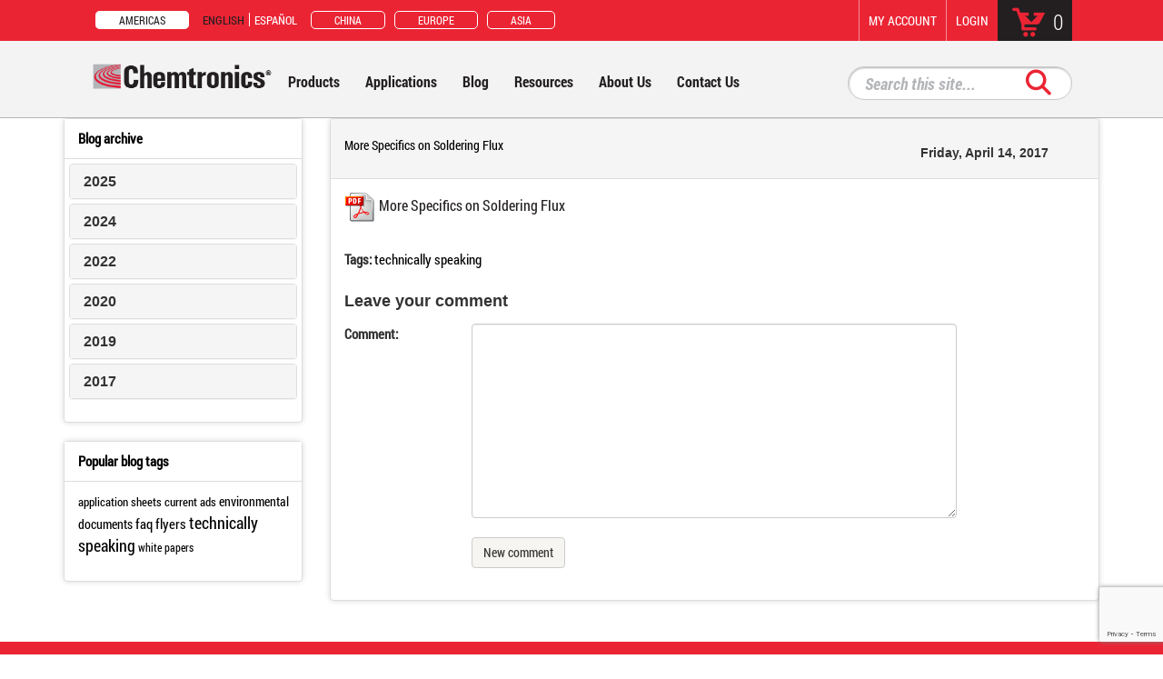

--- FILE ---
content_type: text/html; charset=utf-8
request_url: https://www.chemtronics.com/more-specifics-on-soldering-flux
body_size: 20608
content:

<!DOCTYPE html>
<html lang="en-US"  class="store-id-1">
    <head>
        <title>More Specifics on Soldering Flux</title>
        <meta http-equiv="Content-type" content="text/html;charset=UTF-8" />
        <meta name="description" content="Chemtronics is the leader in solutions for the electronics, telecommunications and critical environments markets. Products include degreasers, flux removers, conformal coatings, solder mask, desoldering braid, board repair pens, cleanroom swabs and wipes, and fiber optic cleaners." />
        <meta name="keywords" content="" />
        <meta name="generator" content="nopCommerce" />
        <meta name="google" content="notranslate">
        <meta http-equiv="Content-Language" content="en"/>
<meta name="google-site-verification" content="UaFu1ORy4ozzie7C3_r9cJHdAhZggDmEmVj9No5rAjo" /> <script type="text/javascript">  var dpwdrsid = 'Xy3PBFhFWi';  var dpwdrsextid = '647f2d1a';  var __ibaseUrl = (("https:" == document.location.protocol) ? "https://data.processwebsitedata.com" : "http://data.processwebsitedata.com"); (function () {  var va = document.createElement('script'); va.type = 'text/javascript'; va.async = true;  va.src = __ibaseUrl + '/cscripts/' + dpwdrsid + '-' + dpwdrsextid + '.js';  var sv = document.getElementsByTagName('script')[0]; sv.parentNode.insertBefore(va, sv);  })();  </script>    <script type="text/javascript" id="hs-script-loader" async defer src="//js.hs-scripts.com/40100313.js"></script>

        
            <meta name="viewport" content="width=device-width, initial-scale=1">

        

<!-- Google Tag Manager -->
<script>(function(w,d,s,l,i){w[l]=w[l]||[];w[l].push({'gtm.start':
new Date().getTime(),event:'gtm.js'});var f=d.getElementsByTagName(s)[0],
j=d.createElement(s),dl=l!='dataLayer'?'&l='+l:'';j.async=true;j.src=
'https://www.googletagmanager.com/gtm.js?id='+i+dl;f.parentNode.insertBefore(j,f);
})(window,document,'script','dataLayer','GTM-W2HQ22N');</script>
<!-- End Google Tag Manager -->
<!-- ActOn --><script>(function(w,a,b,d,s){w[a]=w[a]||{};w[a][b]=w[a][b]||{q:[],track:function(r,e,t){
this.q.push({r:r,e:e,t:t||+new Date});}};var e=d.createElement(s);var f=d.getElementsByTagName(s)[0];e.async=1;e.src='//info.itwcce.com/cdnr/97/acton/bn/tracker/29763';
f.parentNode.insertBefore(e,f);})(window,'ActOn','Beacon',document,'script');ActOn.Beacon.track();</script><!-- End ActOn --><!-- Google code for Analytics tracking -->
<script>
(function(i,s,o,g,r,a,m){i['GoogleAnalyticsObject']=r;i[r]=i[r]||function(){
(i[r].q=i[r].q||[]).push(arguments)},i[r].l=1*new Date();a=s.createElement(o),
m=s.getElementsByTagName(o)[0];a.async=1;a.src=g;m.parentNode.insertBefore(a,m)
})(window,document,'script','//www.google-analytics.com/analytics.js','ga');
ga('create', 'G-SM0RSFQKFH', 'auto',  {'siteSpeedSampleRate': 100});
ga('send', 'pageview');
</script>
<script async src="https://www.googletagmanager.com/gtag/js?id=G-SM0RSFQKFH"></script>
<script>
window.dataLayer = window.dataLayer || [];function gtag(){dataLayer.push(arguments);}gtag('js', new Date());gtag('config', 'G-SM0RSFQKFH');
</script>


        <meta property="og:type" content="article">
        <meta property="og:site_name" content="Chemtronics"/>    
        <meta property="og:title" content="More Specifics on Soldering Flux|Chemtronics | Electronic Maintenance and Repair Supplies">
        <meta property="og:url" content="https://www.chemtronics.com/more-specifics-on-soldering-flux" />
        <meta property="og:description" content="Chemtronics is the leader in solutions for the electronics, telecommunications and critical environments markets. Products include degreasers, flux removers, conformal coatings, solder mask, desoldering braid, board repair pens, cleanroom swabs and wipes, and fiber optic cleaners." />

        <link href="/Content/jquery-ui-themes/smoothness/jquery-ui-1.10.3.custom.min.css" rel="stylesheet" type="text/css" />
<link href="/Themes/Chemtronics-Redesign-2018/Content/all.min.css" rel="stylesheet" type="text/css" />
<link href="/Themes/Chemtronics-Redesign-2018/Content/v4-shims.min.css" rel="stylesheet" type="text/css" />
<link href="/Themes/Chemtronics-Redesign-2018/Content/application.css?v=38" rel="stylesheet" type="text/css" />
<link href="/Plugins/ForemostMedia.FmFormBuilder/css/application.css" rel="stylesheet" type="text/css" />

        <script src="/Scripts/jquery-3.7.1.js" type="text/javascript"></script>
<script src="/Scripts/jquery.validate.min.js" type="text/javascript"></script>
<script src="/Scripts/jquery.validate.unobtrusive.min.js" type="text/javascript"></script>
<script src="/Scripts/jquery-migrate-1.2.1.min.js" type="text/javascript"></script>
<script src="/Scripts/jquery-migrate-1.4.1.js" type="text/javascript"></script>
<script src="/Scripts/jquery-migrate-3.4.1.js" type="text/javascript"></script>
<script src="/Scripts/public.common.js" type="text/javascript"></script>
<script src="/Scripts/public.ajaxcart.js" type="text/javascript"></script>
<script src="/Scripts/jquery-ui-1.10.3.custom.min.js" type="text/javascript"></script>
<script src="/Themes/Chemtronics-Redesign-2018/Scripts/application.js?v=38" type="text/javascript"></script>
<script src="https://cdnjs.cloudflare.com/ajax/libs/knockout/3.3.0/knockout-min.js" type="text/javascript"></script>

        
        
        
        
        
<link rel="shortcut icon" href="https://www.chemtronics.com/favicon.ico" />
        <!--Powered by nopCommerce - http://www.nopCommerce.com-->
        <!--Copyright (c) 2008-2013-->
        <!--[if lt IE 9]>
            <script src="/Themes/NopRoot/Scripts/html5shiv.min.js"></script>
            <script src="/Themes/NopRoot/Scripts/respond.min.js"></script>
        <![endif]-->
        
                        <link rel="alternate" href="https://www.chemtronics.com/more-specifics-on-soldering-flux" hreflang="en" />
                <link rel="alternate" href="https://www.chemtronics.com/more-specifics-on-soldering-flux" hreflang="en-us" />

    </head>
    <body>
        


<!-- Google Tag Manager (noscript) -->
<noscript><iframe src='https://www.googletagmanager.com/ns.html?id=GTM-W2HQ22N'
height='0' width='0' style='display:none;visibility:hidden'></iframe></noscript>
<!-- End Google Tag Manager(noscript) -->

<div class="site-wrap">
    
    <script type="text/javascript">
        AjaxCart.init(false, '.cart-qty', '.wishlist-qty', '#flyout-cart');
    </script>
    
    <div class="ajax-loading-block-window" style="display: block">
        <div class="loading-image">
        </div>
    </div>
    <div class="header">
        



        <div class="notifications" id="dialog-notifications-success" title="Notification" style="display:none;">
        </div>
        <div class="notifications" id="dialog-notifications-error" title="Error" style="display:none;">
        </div>
        <div id="bar-notification" class="notifications" style="display: none;">
            <span class="close" title="Close">&nbsp;</span>
            

        </div>
        
    






<div class="header-top-wrap">
    <div class="row">
        <div class="col-xs-12 col-md-8 col-lg-6 header-top-left">
            <div class="top-left-inner">
                <div class="site-select-wrap">
                    <div class="site-select">
                        <ul class="site-select-menu us">
                                <li class="active"><a href="https://www.chemtronics.com/">Americas</a></li>
                                <li>
                                    <span class="language-select us">
                                        <ul class="lang-select">
											<li><a href="https://www.chemtronics.com">English</a></li>
                                            <li><a href="https://mx.chemtronics.com/">Espa&Ntilde;ol</a></li>
                                        </ul>
                                    </span>
                                </li>
                            <li><a href="https://www.chemtronicschina.com/">China</a></li>
                                <li><a href="https://www.chemtronicseu.com">Europe</a></li>
                                                            <li><a href="https://asia.chemtronics.com/">Asia</a></li>
                        </ul>
                    </div>
                </div>
            </div>
        </div>
        <div class="col-xs-12 col-md-4 col-lg-6 header-top-right">
            <div class="admin-links-wrap">
                


<ul class="visible-md-inline-block  visible-lg-inline-block header-links">
    
    
    <li class="visible-lg-inline-block "><a href="/customer/info" class="account">My account</a></li>
        <li class="visible-lg-inline-block"><a href="/login" class="ico-login">Login</a></li>
            <li id="topcartlink" class="dropdown">
                <a href="/cart" class="ico-cart">
                    <span class="cart-label">My Cart</span>
                    <img src="/Themes/Chemtronics-Redesign-2018/images/cart-icon.png" alt="shopping-cart" />
                    <span class="cart-qty">0</span>
                </a>
        </li>
    
</ul>



<div class="modal fade" id="notificationModal" tabindex="-1" role="dialog" aria-labelledby="notificationModalLabel" aria-hidden="true">
    <div class="modal-dialog">
        <div class="modal-content">
            <div class="modal-header">
                <button type="button" class="close" data-dismiss="modal" aria-hidden="true">&times;</button>
                <h4 class="modal-title" id="notificationModalLabel">Notification</h4>
            </div>
            <div class="modal-body">
                
            </div>
        </div>
    </div>
</div>
            </div>
        </div>
    </div>
</div>
<div class="header-bot-wrap">
    <div class="row">
        <div class="col-xs-12 col-md-8 col-lg-9">
            <a href="/" class="site-logo"><img src="/themes/Chemtronics-Redesign-2018/images/site-logo.png" alt="Chemtronics Logo" /></a>
            



<nav class="main-menu">
    <ul class="top-level">
        
                <li class="item ">
                    <a><span>Products</span></a>
                    <ul class="drop-down">
        <li class="item">
            <a href="/dusters">
                <span>Aerosol Duster</span>
            </a>
                    <ul class="flyout no-sub US">
                                                            <li class="item single">
                                        <a href="/152a-blast">
                                            <span>152a Blast - Air Duster</span>
                                        </a>
                                    </li>
                                    <li class="item single">
                                        <a href="/duster">
                                            <span>Duster</span>
                                        </a>
                                    </li>
                                    <li class="item single">
                                        <a href="/typhoon-blast-70-duster">
                                            <span>Typhoon Blast 70 Duster</span>
                                        </a>
                                    </li>
                                    <li class="item single">
                                        <a href="/ultrajet-2">
                                            <span>Ultrajet</span>
                                        </a>
                                    </li>
                                    <li class="item single">
                                        <a href="/ultrajet-70">
                                            <span>Ultrajet 70</span>
                                        </a>
                                    </li>
                                    <li class="item single">
                                        <a href="/ultrajet-all-way">
                                            <span>Ultrajet All-Way</span>
                                        </a>
                                    </li>
                                    <li class="item single">
                                        <a href="/ultrajet-duster-system">
                                            <span>Ultrajet Duster System</span>
                                        </a>
                                    </li>
                    </ul>
        </li>
        <li class="item">
            <a href="/cleaner-degreaser">
                <span>Cleaner Degreaser</span>
            </a>
                    <ul class="flyout no-sub US">
                                                            <li class="item single">
                                        <a href="/electro-wash-cz">
                                            <span>Electro-Wash CZ Degreaser</span>
                                        </a>
                                    </li>
                                    <li class="item single">
                                        <a href="/electro-wash-delta-2">
                                            <span>Electro-Wash Delta Cleaner Degreaser</span>
                                        </a>
                                    </li>
                                    <li class="item single">
                                        <a href="/electro-wash-mx">
                                            <span>Electro-Wash MX Cleaner Degreaser</span>
                                        </a>
                                    </li>
                                    <li class="item single">
                                        <a href="/electro-wash-nxo">
                                            <span>Electro-Wash NXO Degreaser</span>
                                        </a>
                                    </li>
                                    <li class="item single">
                                        <a href="/electro-wash-pr">
                                            <span>Electro-Wash PR Degreaser</span>
                                        </a>
                                    </li>
                                    <li class="item single">
                                        <a href="/electro-wash-px">
                                            <span>Electro-Wash PX Degreaser</span>
                                        </a>
                                    </li>
                                    <li class="item single">
                                        <a href="/electro-wash-qd-2">
                                            <span>Electro-Wash QD Degreaser</span>
                                        </a>
                                    </li>
                                    <li class="item single">
                                        <a href="/electro-wash-tri-v-2">
                                            <span>Electro-Wash Tri-V Degreaser</span>
                                        </a>
                                    </li>
                                    <li class="item single">
                                        <a href="/electro-wash-two-step">
                                            <span>Electro-Wash Two Step Degreaser</span>
                                        </a>
                                    </li>
                                    <li class="item single">
                                        <a href="/electro-wash-vz">
                                            <span>Electro-Wash VZ Degreaser</span>
                                        </a>
                                    </li>
                                    <li class="item single">
                                        <a href="/ipa-isopropyl-alcohol">
                                            <span>IPA - Isopropyl Alcohol</span>
                                        </a>
                                    </li>
                                    <li class="item single">
                                        <a href="/max-kleen-citrus">
                                            <span>Max-Kleen Citrus Degreaser</span>
                                        </a>
                                    </li>
                                    <li class="item single">
                                        <a href="/max-kleen-tri-v-2">
                                            <span>Max-Kleen Tri-V</span>
                                        </a>
                                    </li>
                    </ul>
        </li>
        <li class="item">
            <a href="/conformal-coatings">
                <span>Conformal Coating</span>
            </a>
                    <ul class="flyout no-sub US">
                                                            <li class="item single">
                                        <a href="/konform-ar">
                                            <span>Konform AR Acrylic Conformal Coating</span>
                                        </a>
                                    </li>
                                    <li class="item single">
                                        <a href="/konform-sr">
                                            <span>Konform SR  Silicone Conformal Coating</span>
                                        </a>
                                    </li>
                    </ul>
        </li>
        <li class="item">
            <a href="/contact-cleaners">
                <span>Contact Cleaners</span>
            </a>
                    <ul class="flyout no-sub US">
                                                            <li class="item single">
                                        <a href="/pow-r-wash-cable-cleaner">
                                            <span>Pow-R-Wash Cable Cleaner</span>
                                        </a>
                                    </li>
                                    <li class="item single">
                                        <a href="/pow-r-wash-cz">
                                            <span>Pow-R-Wash CZ</span>
                                        </a>
                                    </li>
                                    <li class="item single">
                                        <a href="/pow-r-wash-pr">
                                            <span>Pow-R-Wash PR</span>
                                        </a>
                                    </li>
                                    <li class="item single">
                                        <a href="/pow-r-wash-vz">
                                            <span>Pow-R-Wash VZ</span>
                                        </a>
                                    </li>
                                    <li class="item single">
                                        <a href="/tun-o-wash-cleaner">
                                            <span>Tun-O-Wash Cleaner</span>
                                        </a>
                                    </li>
                    </ul>
        </li>
        <li class="item">
            <a href="/desoldering-braid-wick">
                <span>Desoldering Wick</span>
            </a>
                    <ul class="flyout no-sub US">
                                                            <li class="item single">
                                        <a href="/chem-wik-rosin">
                                            <span>Chem-Wik Rosin Flux Desoldering Wick</span>
                                        </a>
                                    </li>
                                    <li class="item single">
                                        <a href="/soder-wick-lead-free">
                                            <span>Soder-Wick Lead-Free Desoldering Wick</span>
                                        </a>
                                    </li>
                                    <li class="item single">
                                        <a href="/soder-wick-no-clean">
                                            <span>Soder-Wick No Clean Desoldering Wick</span>
                                        </a>
                                    </li>
                                    <li class="item single">
                                        <a href="/soder-wick-rosin-2">
                                            <span>Soder-Wick Rosin Flux Desoldering Wick</span>
                                        </a>
                                    </li>
                                    <li class="item single">
                                        <a href="/soder-wick-unfluxed">
                                            <span>Soder-Wick Unfluxed Desoldering Wick</span>
                                        </a>
                                    </li>
                    </ul>
        </li>
        <li class="item">
            <a href="/flux-removers">
                <span>Flux Removers</span>
            </a>
                    <ul class="flyout no-sub US">
                                                            <li class="item single">
                                        <a href="/flux-off-aqueous">
                                            <span>Flux-Off Aqueous</span>
                                        </a>
                                    </li>
                                    <li class="item single">
                                        <a href="/flux-off-complete-2">
                                            <span>Flux-Off Complete</span>
                                        </a>
                                    </li>
                                    <li class="item single">
                                        <a href="/flux-off-cz">
                                            <span>Flux-Off CZ</span>
                                        </a>
                                    </li>
                                    <li class="item single">
                                        <a href="/flux-off-delta-2">
                                            <span>Flux-Off Delta</span>
                                        </a>
                                    </li>
                                    <li class="item single">
                                        <a href="/flux-off-heavy-duty">
                                            <span>Flux-Off Heavy Duty</span>
                                        </a>
                                    </li>
                                    <li class="item single">
                                        <a href="/flux-off-lead-free">
                                            <span>Flux-Off Lead Free</span>
                                        </a>
                                    </li>
                                    <li class="item single">
                                        <a href="/flux-off-no-clean-extra">
                                            <span>Flux-Off No Clean EXTRA</span>
                                        </a>
                                    </li>
                                    <li class="item single">
                                        <a href="/flux-off-no-clean-plus">
                                            <span>Flux-Off No Clean Plus</span>
                                        </a>
                                    </li>
                                    <li class="item single">
                                        <a href="/flux-off-rosin">
                                            <span>Flux-Off Rosin</span>
                                        </a>
                                    </li>
                                    <li class="item single">
                                        <a href="/flux-off-tri-v-2">
                                            <span>Flux-Off Tri-V</span>
                                        </a>
                                    </li>
                                    <li class="item single">
                                        <a href="/flux-off-vz">
                                            <span>Flux-Off VZ</span>
                                        </a>
                                    </li>
                                    <li class="item single">
                                        <a href="/flux-off-water-soluble">
                                            <span>Flux-Off Water Soluble</span>
                                        </a>
                                    </li>
                                    <li class="item single">
                                        <a href="/ipa-isopropyl-alcohol">
                                            <span>IPA - Isopropyl Alcohol</span>
                                        </a>
                                    </li>
                    </ul>
        </li>
        <li class="item">
            <a href="/fiber-optic-cleaning-tools">
                <span>Fiber Optic Cleaning Products</span>
            </a>
                    <ul class="flyout no-sub US">
                                                            <li class="item single">
                                        <a href="/fusion-splice-mirror-cleaning-swabs">
                                            <span>Fusion Splice Mirror Cleaning Swabs</span>
                                        </a>
                                    </li>
                                    <li class="item single">
                                        <a href="/v-groove-and-ferrule-cleaning-swabs">
                                            <span>V-Groove and Ferrule Cleaning Swabs</span>
                                        </a>
                                    </li>
                    </ul>
        </li>
        <li class="item">
            <a href="/freeze-spray">
                <span>Freeze Spray</span>
            </a>
                    <ul class="flyout no-sub US">
                                                            <li class="item single">
                                        <a href="/arctic-blast-antistat">
                                            <span>Arctic Blast Antistat Freeze Spray</span>
                                        </a>
                                    </li>
                                    <li class="item single">
                                        <a href="/arctic-blast">
                                            <span>Arctic Blast Freeze Spray</span>
                                        </a>
                                    </li>
                                    <li class="item single">
                                        <a href="/freeze-spray-2">
                                            <span>Freeze Spray</span>
                                        </a>
                                    </li>
                                    <li class="item single">
                                        <a href="/freeze-it-antistatic">
                                            <span>Freeze-It Antistatic Freeze Spray</span>
                                        </a>
                                    </li>
                                    <li class="item single">
                                        <a href="/freeze-it">
                                            <span>Freeze-It Freeze Spray</span>
                                        </a>
                                    </li>
                    </ul>
        </li>
        <li class="item">
            <a href="/isopropyl-alcohol-ipa-products">
                <span>Isopropyl Alcohol Products</span>
            </a>
                    <ul class="flyout no-sub US">
                                                            <li class="item single">
                                        <a href="/chempad">
                                            <span>Chempad Alcohol Wipes</span>
                                        </a>
                                    </li>
                                    <li class="item single">
                                        <a href="/chemswab">
                                            <span>Chemswab Alcohol Swabs</span>
                                        </a>
                                    </li>
                                    <li class="item single">
                                        <a href="/ipa-isopropyl-alcohol">
                                            <span>IPA - Isopropyl Alcohol</span>
                                        </a>
                                    </li>
                                    <li class="item single">
                                        <a href="/ipa-presaturated-wipes">
                                            <span>Isopropyl Alcohol Wipes</span>
                                        </a>
                                    </li>
                    </ul>
        </li>
        <li class="item">
            <a href="/medical-high-purity-solvents">
                <span>Medical High Purity Solvents</span>
            </a>
                    <ul class="flyout no-sub US">
                                                            <li class="item single">
                                        <a href="/coventry-precision-cleaning-solvent">
                                            <span>Coventry 12820 Precision Cleaning Solvent</span>
                                        </a>
                                    </li>
                                    <li class="item single">
                                        <a href="/coventry-multi-phase-carrier-solvent">
                                            <span>Coventry Multi-Phase Carrier Solvent</span>
                                        </a>
                                    </li>
                    </ul>
        </li>
        <li class="item">
            <a href="/novec-solvent-replacements">
                <span>Novec Solvent Replacements</span>
            </a>
                    <ul class="flyout no-sub US">
                                                            <li class="item single">
                                        <a href="/coventry-precision-cleaning-solvent">
                                            <span>Coventry 12820 Precision Cleaning Solvent</span>
                                        </a>
                                    </li>
                                    <li class="item single">
                                        <a href="/flux-off-delta-2">
                                            <span>Flux-Off Delta</span>
                                        </a>
                                    </li>
                                    <li class="item single">
                                        <a href="/flux-off-tri-v-2">
                                            <span>Flux-Off Tri-V</span>
                                        </a>
                                    </li>
                                    <li class="item single">
                                        <a href="/max-kleen-tri-v-2">
                                            <span>Max-Kleen Tri-V</span>
                                        </a>
                                    </li>
                                    <li class="item single">
                                        <a href="/pow-r-wash-cz">
                                            <span>Pow-R-Wash CZ</span>
                                        </a>
                                    </li>
                                    <li class="item single">
                                        <a href="/pow-r-wash-vz">
                                            <span>Pow-R-Wash VZ</span>
                                        </a>
                                    </li>
                    </ul>
        </li>
        <li class="item">
            <a href="/presaturated-swabs-and-wipes">
                <span>Presaturated Swabs and Wipes</span>
            </a>
                    <ul class="flyout no-sub US">
                                                            <li class="item single">
                                        <a href="/chempad">
                                            <span>Chempad Alcohol Wipes</span>
                                        </a>
                                    </li>
                                    <li class="item single">
                                        <a href="/chemswab">
                                            <span>Chemswab Alcohol Swabs</span>
                                        </a>
                                    </li>
                                    <li class="item single">
                                        <a href="/coventry-esd-pre-saturated-poly-wipes">
                                            <span>Coventry ESD Pre-Saturated Poly Wipes</span>
                                        </a>
                                    </li>
                                    <li class="item single">
                                        <a href="/electro-wash-mx-presaturated-wipe">
                                            <span>Electro-Wash MX Presaturated Wipe</span>
                                        </a>
                                    </li>
                                    <li class="item single">
                                        <a href="/ipa-presaturated-wipes">
                                            <span>Isopropyl Alcohol Wipes</span>
                                        </a>
                                    </li>
                                    <li class="item single">
                                        <a href="/optic-prep">
                                            <span>Optic Prep</span>
                                        </a>
                                    </li>
                                    <li class="item single">
                                        <a href="/screen-prep">
                                            <span>Screen Prep</span>
                                        </a>
                                    </li>
                                    <li class="item single">
                                        <a href="/static-free-mat-and-benchtop-reconditioner">
                                            <span>Static Free Mat and Benchtop Reconditioner</span>
                                        </a>
                                    </li>
                    </ul>
        </li>
        <li class="item">
            <a href="/repair-and-prototype-tools">
                <span>Repair and Prototype Tools</span>
            </a>
                    <ul class="flyout no-sub US">
                                                            <li class="item single">
                                        <a href="/circuitworks-rosin-flux-dispensing-pen">
                                            <span>CircuitWorks  Flux Pens</span>
                                        </a>
                                    </li>
                                    <li class="item single">
                                        <a href="/circuitworks-conductive-epoxy-2">
                                            <span>CircuitWorks Conductive Epoxy</span>
                                        </a>
                                    </li>
                                    <li class="item single">
                                        <a href="/circuitworks-conductive-pens-paint">
                                            <span>CircuitWorks Conductive Paint</span>
                                        </a>
                                    </li>
                                    <li class="item single">
                                        <a href="/circuitworks-conductive-pen">
                                            <span>CircuitWorks Conductive Pens</span>
                                        </a>
                                    </li>
                                    <li class="item single">
                                        <a href="/circuitworks-conformal-coating-remover-pen">
                                            <span>CircuitWorks Conformal Coating Remover Pen</span>
                                        </a>
                                    </li>
                                    <li class="item single">
                                        <a href="/circuitworks-rosin-flux-remover-pen">
                                            <span>CircuitWorks Flux Remover Pens</span>
                                        </a>
                                    </li>
                                    <li class="item single">
                                        <a href="/circuitworks-gold-guard-pen">
                                            <span>CircuitWorks Gold Guard Pen</span>
                                        </a>
                                    </li>
                                    <li class="item single">
                                        <a href="/circuitworks-lead-free-pocket-solder">
                                            <span>CircuitWorks Lead-Free Pocket Solder</span>
                                        </a>
                                    </li>
                                    <li class="item single">
                                        <a href="/circuitworks-overcoat-pens">
                                            <span>CircuitWorks Overcoat Pens</span>
                                        </a>
                                    </li>
                                    <li class="item single">
                                        <a href="/circuitworks-rubber-keypad-repair-kit">
                                            <span>CircuitWorks Rubber Keypad Repair Kit</span>
                                        </a>
                                    </li>
                                    <li class="item single">
                                        <a href="/circuitworks-silver-conductive-grease">
                                            <span>CircuitWorks Silver Conductive Grease</span>
                                        </a>
                                    </li>
                                    <li class="item single">
                                        <a href="/circuitworks-no-clean-tacky-flux">
                                            <span>CircuitWorks Tacky Flux</span>
                                        </a>
                                    </li>
                                    <li class="item single">
                                        <a href="/circuitworks-the-mighty-pen">
                                            <span>CircuitWorks The Mighty Pen</span>
                                        </a>
                                    </li>
                                    <li class="item single">
                                        <a href="/circuitworks-heat-sink-grease">
                                            <span>CircuitWorks Thermal Paste</span>
                                        </a>
                                    </li>
                    </ul>
        </li>
        <li class="item">
            <a href="/solder-mask">
                <span>Solder Mask</span>
            </a>
                    <ul class="flyout no-sub US">
                                                            <li class="item single">
                                        <a href="/chemask-hv-high-viscosity-peelable">
                                            <span>Chemask HV - High Viscosity Peelable Solder Mask</span>
                                        </a>
                                    </li>
                                    <li class="item single">
                                        <a href="/chemask-lf-lead-free">
                                            <span>Chemask LF - Lead-Free Solder Mask</span>
                                        </a>
                                    </li>
                                    <li class="item single">
                                        <a href="/chemask-na-non-ammoniated">
                                            <span>Chemask NA – Non-Ammoniated Solder Mask</span>
                                        </a>
                                    </li>
                                    <li class="item single">
                                        <a href="/chemask-peelable">
                                            <span>Chemask Peelable Solder Mask</span>
                                        </a>
                                    </li>
                                    <li class="item single">
                                        <a href="/chemask-wf-water-filterable">
                                            <span>Chemask WF – Water Filterable Solder Mask</span>
                                        </a>
                                    </li>
                    </ul>
        </li>
        <li class="item">
            <a href="/static-dissipative-products">
                <span>Static Dissipative Products</span>
            </a>
                    <ul class="flyout no-sub US">
                                                            <li class="item single">
                                        <a href="/coventry-esd-pre-saturated-poly-wipes">
                                            <span>Coventry ESD Pre-Saturated Poly Wipes</span>
                                        </a>
                                    </li>
                                    <li class="item single">
                                        <a href="/coventry-esd-static-control-swabs">
                                            <span>Coventry ESD Static Control Swabs</span>
                                        </a>
                                    </li>
                                    <li class="item single">
                                        <a href="/coventry-poly-onyx-esd-wipes">
                                            <span>Coventry Poly Double-Onyx ESD Wipes</span>
                                        </a>
                                    </li>
                                    <li class="item single">
                                        <a href="/static-free-hand-guard">
                                            <span>Static Free Hand Guard</span>
                                        </a>
                                    </li>
                                    <li class="item single">
                                        <a href="/static-free-mat-and-benchtop-reconditioner">
                                            <span>Static Free Mat and Benchtop Reconditioner</span>
                                        </a>
                                    </li>
                                    <li class="item single">
                                        <a href="/static-free-plast-n-glas">
                                            <span>Static Free Plast-N-Glas</span>
                                        </a>
                                    </li>
                    </ul>
        </li>
        <li class="item">
            <a href="/swabs-and-applicators">
                <span>Swabs and Applicators</span>
            </a>
                    <ul class="flyout no-sub US">
                                                            <li class="item single">
                                        <a href="/chemtronics-chamois-tip-swabs">
                                            <span>Chamois Tip Swab</span>
                                        </a>
                                    </li>
                                    <li class="item single">
                                        <a href="/chemtronics-cottontip-swabs">
                                            <span>Cottontip Swabs</span>
                                        </a>
                                    </li>
                                    <li class="item single">
                                        <a href="/coventry-diamond-swabs">
                                            <span>Coventry Diamond Swabs</span>
                                        </a>
                                    </li>
                                    <li class="item single">
                                        <a href="/coventry-esd-static-control-swabs">
                                            <span>Coventry ESD Static Control Swabs</span>
                                        </a>
                                    </li>
                                    <li class="item single">
                                        <a href="/coventry-pillow-tip-swabs">
                                            <span>Coventry Pillow-Tip Swabs</span>
                                        </a>
                                    </li>
                                    <li class="item single">
                                        <a href="/coventry-sealed-foam-swabs">
                                            <span>Coventry Sealed Foam Swabs</span>
                                        </a>
                                    </li>
                                    <li class="item single">
                                        <a href="/coventry-sealed-polyester-swabs">
                                            <span>Coventry Sealed Polyester Swabs</span>
                                        </a>
                                    </li>
                                    <li class="item single">
                                        <a href="/coventry-wrapped-foam-swabs">
                                            <span>Coventry Wrapped Foam Swabs</span>
                                        </a>
                                    </li>
                                    <li class="item single">
                                        <a href="/125mm-fiber-optic-cleaning-swab">
                                            <span>Fiber Optic Connector Cleaning Swabs</span>
                                        </a>
                                    </li>
                                    <li class="item single">
                                        <a href="/chemtronics-flextip-swabs">
                                            <span>Flextip Swabs</span>
                                        </a>
                                    </li>
                                    <li class="item single">
                                        <a href="/chemtronics-foamtip-swabs-2">
                                            <span>Foamtip Swabs</span>
                                        </a>
                                    </li>
                                    <li class="item single">
                                        <a href="/fusion-splice-mirror-cleaning-swabs">
                                            <span>Fusion Splice Mirror Cleaning Swabs</span>
                                        </a>
                                    </li>
                                    <li class="item single">
                                        <a href="/chemtronics-microtip-swabs">
                                            <span>Microtip Swab</span>
                                        </a>
                                    </li>
                                    <li class="item single">
                                        <a href="/v-groove-and-ferrule-cleaning-swabs">
                                            <span>V-Groove and Ferrule Cleaning Swabs</span>
                                        </a>
                                    </li>
                    </ul>
        </li>
        <li class="item">
            <a href="/wipes">
                <span>Wipes</span>
            </a>
                    <ul class="flyout no-sub US">
                                                            <li class="item single">
                                        <a href="/chemtronics-controlwipes">
                                            <span>Chemtronics ControlWipes</span>
                                        </a>
                                    </li>
                                    <li class="item single">
                                        <a href="/chemtronics-twillwipes">
                                            <span>Chemtronics Twillwipes</span>
                                        </a>
                                    </li>
                                    <li class="item single">
                                        <a href="/coventry-cleanroom-chamois">
                                            <span>Coventry Cleanroom Chamois</span>
                                        </a>
                                    </li>
                                    <li class="item single">
                                        <a href="/coventry-econowipes">
                                            <span>Coventry Econowipes</span>
                                        </a>
                                    </li>
                                    <li class="item single">
                                        <a href="/coventry-poly-onyx-esd-wipes">
                                            <span>Coventry Poly Double-Onyx ESD Wipes</span>
                                        </a>
                                    </li>
                                    <li class="item single">
                                        <a href="/coventry-poly-wipes">
                                            <span>Coventry Poly-Wipes</span>
                                        </a>
                                    </li>
                    </ul>
        </li>
                        <div class="mm-overlay"></div>
                    </ul>
                </li>
                <li class="item ">
                    <a><span>Applications</span></a>
                    <ul class="drop-down">
        <li class="item">
            <a href="/aviation">
                <span>Aviation</span>
            </a>
                    <ul class="flyout no-sub US">
                                                            <li class="item single">
                                        <a href="/circuitworks-rosin-flux-dispensing-pen">
                                            <span>CircuitWorks  Flux Pens</span>
                                        </a>
                                    </li>
                                    <li class="item single">
                                        <a href="/circuitworks-conductive-epoxy-2">
                                            <span>CircuitWorks Conductive Epoxy</span>
                                        </a>
                                    </li>
                                    <li class="item single">
                                        <a href="/circuitworks-conformal-coating-remover-pen">
                                            <span>CircuitWorks Conformal Coating Remover Pen</span>
                                        </a>
                                    </li>
                                    <li class="item single">
                                        <a href="/circuitworks-overcoat-pens">
                                            <span>CircuitWorks Overcoat Pens</span>
                                        </a>
                                    </li>
                                    <li class="item single">
                                        <a href="/circuitworks-silver-conductive-grease">
                                            <span>CircuitWorks Silver Conductive Grease</span>
                                        </a>
                                    </li>
                                    <li class="item single">
                                        <a href="/circuitworks-no-clean-tacky-flux">
                                            <span>CircuitWorks Tacky Flux</span>
                                        </a>
                                    </li>
                                    <li class="item single">
                                        <a href="/coventry-precision-cleaning-solvent">
                                            <span>Coventry 12820 Precision Cleaning Solvent</span>
                                        </a>
                                    </li>
                                    <li class="item single">
                                        <a href="/electro-wash-tri-v-2">
                                            <span>Electro-Wash Tri-V Degreaser</span>
                                        </a>
                                    </li>
                                    <li class="item single">
                                        <a href="/flux-off-cz">
                                            <span>Flux-Off CZ</span>
                                        </a>
                                    </li>
                                    <li class="item single">
                                        <a href="/flux-off-delta-2">
                                            <span>Flux-Off Delta</span>
                                        </a>
                                    </li>
                                    <li class="item single">
                                        <a href="/flux-off-no-clean-extra">
                                            <span>Flux-Off No Clean EXTRA</span>
                                        </a>
                                    </li>
                                    <li class="item single">
                                        <a href="/flux-off-no-clean-plus">
                                            <span>Flux-Off No Clean Plus</span>
                                        </a>
                                    </li>
                                    <li class="item single">
                                        <a href="/flux-off-rosin">
                                            <span>Flux-Off Rosin</span>
                                        </a>
                                    </li>
                                    <li class="item single">
                                        <a href="/flux-off-vz">
                                            <span>Flux-Off VZ</span>
                                        </a>
                                    </li>
                                    <li class="item single">
                                        <a href="/freeze-it">
                                            <span>Freeze-It Freeze Spray</span>
                                        </a>
                                    </li>
                                    <li class="item single">
                                        <a href="/konform-ar">
                                            <span>Konform AR Acrylic Conformal Coating</span>
                                        </a>
                                    </li>
                                    <li class="item single">
                                        <a href="/konform-sr">
                                            <span>Konform SR  Silicone Conformal Coating</span>
                                        </a>
                                    </li>
                                    <li class="item single">
                                        <a href="/max-kleen-tri-v-2">
                                            <span>Max-Kleen Tri-V</span>
                                        </a>
                                    </li>
                                    <li class="item single">
                                        <a href="/static-free-hand-guard">
                                            <span>Static Free Hand Guard</span>
                                        </a>
                                    </li>
                                    <li class="item single">
                                        <a href="/ultrajet-70">
                                            <span>Ultrajet 70</span>
                                        </a>
                                    </li>
                    </ul>
        </li>
        <li class="item">
            <a href="/pcb-repair-prototyping">
                <span>Circuit Board Repair &amp; Prototyping</span>
            </a>
                    <ul class="flyout no-sub US">
                                                            <li class="item single">
                                        <a href="/arctic-blast-antistat">
                                            <span>Arctic Blast Antistat Freeze Spray</span>
                                        </a>
                                    </li>
                                    <li class="item single">
                                        <a href="/arctic-blast">
                                            <span>Arctic Blast Freeze Spray</span>
                                        </a>
                                    </li>
                                    <li class="item single">
                                        <a href="/chem-wik-rosin">
                                            <span>Chem-Wik Rosin Flux Desoldering Wick</span>
                                        </a>
                                    </li>
                                    <li class="item single">
                                        <a href="/circuitworks-rosin-flux-dispensing-pen">
                                            <span>CircuitWorks  Flux Pens</span>
                                        </a>
                                    </li>
                                    <li class="item single">
                                        <a href="/circuitworks-conductive-epoxy-2">
                                            <span>CircuitWorks Conductive Epoxy</span>
                                        </a>
                                    </li>
                                    <li class="item single">
                                        <a href="/circuitworks-conductive-pen">
                                            <span>CircuitWorks Conductive Pens</span>
                                        </a>
                                    </li>
                                    <li class="item single">
                                        <a href="/circuitworks-conformal-coating-remover-pen">
                                            <span>CircuitWorks Conformal Coating Remover Pen</span>
                                        </a>
                                    </li>
                                    <li class="item single">
                                        <a href="/circuitworks-rosin-flux-remover-pen">
                                            <span>CircuitWorks Flux Remover Pens</span>
                                        </a>
                                    </li>
                                    <li class="item single">
                                        <a href="/circuitworks-gold-guard-pen">
                                            <span>CircuitWorks Gold Guard Pen</span>
                                        </a>
                                    </li>
                                    <li class="item single">
                                        <a href="/circuitworks-lead-free-pocket-solder">
                                            <span>CircuitWorks Lead-Free Pocket Solder</span>
                                        </a>
                                    </li>
                                    <li class="item single">
                                        <a href="/circuitworks-overcoat-pens">
                                            <span>CircuitWorks Overcoat Pens</span>
                                        </a>
                                    </li>
                                    <li class="item single">
                                        <a href="/circuitworks-rubber-keypad-repair-kit">
                                            <span>CircuitWorks Rubber Keypad Repair Kit</span>
                                        </a>
                                    </li>
                                    <li class="item single">
                                        <a href="/circuitworks-no-clean-tacky-flux">
                                            <span>CircuitWorks Tacky Flux</span>
                                        </a>
                                    </li>
                                    <li class="item single">
                                        <a href="/electro-wash-qd-2">
                                            <span>Electro-Wash QD Degreaser</span>
                                        </a>
                                    </li>
                                    <li class="item single">
                                        <a href="/electro-wash-tri-v-2">
                                            <span>Electro-Wash Tri-V Degreaser</span>
                                        </a>
                                    </li>
                                    <li class="item single">
                                        <a href="/flux-off-complete-2">
                                            <span>Flux-Off Complete</span>
                                        </a>
                                    </li>
                                    <li class="item single">
                                        <a href="/flux-off-tri-v-2">
                                            <span>Flux-Off Tri-V</span>
                                        </a>
                                    </li>
                                    <li class="item single">
                                        <a href="/freeze-spray-2">
                                            <span>Freeze Spray</span>
                                        </a>
                                    </li>
                                    <li class="item single">
                                        <a href="/freeze-it-antistatic">
                                            <span>Freeze-It Antistatic Freeze Spray</span>
                                        </a>
                                    </li>
                                    <li class="item single">
                                        <a href="/freeze-it">
                                            <span>Freeze-It Freeze Spray</span>
                                        </a>
                                    </li>
                                    <li class="item single">
                                        <a href="/max-kleen-tri-v-2">
                                            <span>Max-Kleen Tri-V</span>
                                        </a>
                                    </li>
                                    <li class="item single">
                                        <a href="/soder-wick-lead-free">
                                            <span>Soder-Wick Lead-Free Desoldering Wick</span>
                                        </a>
                                    </li>
                                    <li class="item single">
                                        <a href="/soder-wick-no-clean">
                                            <span>Soder-Wick No Clean Desoldering Wick</span>
                                        </a>
                                    </li>
                                    <li class="item single">
                                        <a href="/soder-wick-rosin-2">
                                            <span>Soder-Wick Rosin Flux Desoldering Wick</span>
                                        </a>
                                    </li>
                                    <li class="item single">
                                        <a href="/soder-wick-unfluxed">
                                            <span>Soder-Wick Unfluxed Desoldering Wick</span>
                                        </a>
                                    </li>
                    </ul>
        </li>
        <li class="item">
            <a href="/controlled-environment-cleanroom">
                <span>Controlled Environment &amp; Cleanroom</span>
            </a>
                    <ul class="flyout no-sub US">
                                                            <li class="item single">
                                        <a href="/coventry-precision-cleaning-solvent">
                                            <span>Coventry 12820 Precision Cleaning Solvent</span>
                                        </a>
                                    </li>
                                    <li class="item single">
                                        <a href="/coventry-cleanroom-chamois">
                                            <span>Coventry Cleanroom Chamois</span>
                                        </a>
                                    </li>
                                    <li class="item single">
                                        <a href="/coventry-diamond-swabs">
                                            <span>Coventry Diamond Swabs</span>
                                        </a>
                                    </li>
                                    <li class="item single">
                                        <a href="/coventry-esd-pre-saturated-poly-wipes">
                                            <span>Coventry ESD Pre-Saturated Poly Wipes</span>
                                        </a>
                                    </li>
                                    <li class="item single">
                                        <a href="/coventry-esd-static-control-swabs">
                                            <span>Coventry ESD Static Control Swabs</span>
                                        </a>
                                    </li>
                                    <li class="item single">
                                        <a href="/coventry-multi-phase-carrier-solvent">
                                            <span>Coventry Multi-Phase Carrier Solvent</span>
                                        </a>
                                    </li>
                                    <li class="item single">
                                        <a href="/coventry-pillow-tip-swabs">
                                            <span>Coventry Pillow-Tip Swabs</span>
                                        </a>
                                    </li>
                                    <li class="item single">
                                        <a href="/coventry-poly-onyx-esd-wipes">
                                            <span>Coventry Poly Double-Onyx ESD Wipes</span>
                                        </a>
                                    </li>
                                    <li class="item single">
                                        <a href="/coventry-poly-wipes">
                                            <span>Coventry Poly-Wipes</span>
                                        </a>
                                    </li>
                                    <li class="item single">
                                        <a href="/coventry-sealed-foam-swabs">
                                            <span>Coventry Sealed Foam Swabs</span>
                                        </a>
                                    </li>
                                    <li class="item single">
                                        <a href="/coventry-sealed-polyester-swabs">
                                            <span>Coventry Sealed Polyester Swabs</span>
                                        </a>
                                    </li>
                                    <li class="item single">
                                        <a href="/coventry-wrapped-foam-swabs">
                                            <span>Coventry Wrapped Foam Swabs</span>
                                        </a>
                                    </li>
                    </ul>
        </li>
        <li class="item">
            <a href="/electronic-cleaner">
                <span>Electronic Cleaner</span>
            </a>
                    <ul class="flyout no-sub US">
                                                            <li class="item single">
                                        <a href="/chempad">
                                            <span>Chempad Alcohol Wipes</span>
                                        </a>
                                    </li>
                                    <li class="item single">
                                        <a href="/chemswab">
                                            <span>Chemswab Alcohol Swabs</span>
                                        </a>
                                    </li>
                                    <li class="item single">
                                        <a href="/chemtronics-controlwipes">
                                            <span>Chemtronics ControlWipes</span>
                                        </a>
                                    </li>
                                    <li class="item single">
                                        <a href="/circuitworks-rosin-flux-remover-pen">
                                            <span>CircuitWorks Flux Remover Pens</span>
                                        </a>
                                    </li>
                                    <li class="item single">
                                        <a href="/electro-wash-cz">
                                            <span>Electro-Wash CZ Degreaser</span>
                                        </a>
                                    </li>
                                    <li class="item single">
                                        <a href="/electro-wash-delta-2">
                                            <span>Electro-Wash Delta Cleaner Degreaser</span>
                                        </a>
                                    </li>
                                    <li class="item single">
                                        <a href="/electro-wash-mx">
                                            <span>Electro-Wash MX Cleaner Degreaser</span>
                                        </a>
                                    </li>
                                    <li class="item single">
                                        <a href="/electro-wash-qd-2">
                                            <span>Electro-Wash QD Degreaser</span>
                                        </a>
                                    </li>
                                    <li class="item single">
                                        <a href="/electro-wash-tri-v-2">
                                            <span>Electro-Wash Tri-V Degreaser</span>
                                        </a>
                                    </li>
                                    <li class="item single">
                                        <a href="/electro-wash-vz">
                                            <span>Electro-Wash VZ Degreaser</span>
                                        </a>
                                    </li>
                                    <li class="item single">
                                        <a href="/flux-off-aqueous">
                                            <span>Flux-Off Aqueous</span>
                                        </a>
                                    </li>
                                    <li class="item single">
                                        <a href="/flux-off-complete-2">
                                            <span>Flux-Off Complete</span>
                                        </a>
                                    </li>
                                    <li class="item single">
                                        <a href="/flux-off-cz">
                                            <span>Flux-Off CZ</span>
                                        </a>
                                    </li>
                                    <li class="item single">
                                        <a href="/flux-off-delta-2">
                                            <span>Flux-Off Delta</span>
                                        </a>
                                    </li>
                                    <li class="item single">
                                        <a href="/flux-off-heavy-duty">
                                            <span>Flux-Off Heavy Duty</span>
                                        </a>
                                    </li>
                                    <li class="item single">
                                        <a href="/flux-off-lead-free">
                                            <span>Flux-Off Lead Free</span>
                                        </a>
                                    </li>
                                    <li class="item single">
                                        <a href="/flux-off-no-clean-extra">
                                            <span>Flux-Off No Clean EXTRA</span>
                                        </a>
                                    </li>
                                    <li class="item single">
                                        <a href="/flux-off-no-clean-plus">
                                            <span>Flux-Off No Clean Plus</span>
                                        </a>
                                    </li>
                                    <li class="item single">
                                        <a href="/flux-off-rosin">
                                            <span>Flux-Off Rosin</span>
                                        </a>
                                    </li>
                                    <li class="item single">
                                        <a href="/flux-off-tri-v-2">
                                            <span>Flux-Off Tri-V</span>
                                        </a>
                                    </li>
                                    <li class="item single">
                                        <a href="/flux-off-vz">
                                            <span>Flux-Off VZ</span>
                                        </a>
                                    </li>
                                    <li class="item single">
                                        <a href="/flux-off-water-soluble">
                                            <span>Flux-Off Water Soluble</span>
                                        </a>
                                    </li>
                                    <li class="item single">
                                        <a href="/chemtronics-foamtip-swabs-2">
                                            <span>Foamtip Swabs</span>
                                        </a>
                                    </li>
                                    <li class="item single">
                                        <a href="/ipa-isopropyl-alcohol">
                                            <span>IPA - Isopropyl Alcohol</span>
                                        </a>
                                    </li>
                                    <li class="item single">
                                        <a href="/ipa-presaturated-wipes">
                                            <span>Isopropyl Alcohol Wipes</span>
                                        </a>
                                    </li>
                                    <li class="item single">
                                        <a href="/max-kleen-tri-v-2">
                                            <span>Max-Kleen Tri-V</span>
                                        </a>
                                    </li>
                                    <li class="item single">
                                        <a href="/typhoon-blast-70-duster">
                                            <span>Typhoon Blast 70 Duster</span>
                                        </a>
                                    </li>
                                    <li class="item single">
                                        <a href="/ultrajet-2">
                                            <span>Ultrajet</span>
                                        </a>
                                    </li>
                                    <li class="item single">
                                        <a href="/ultrajet-70">
                                            <span>Ultrajet 70</span>
                                        </a>
                                    </li>
                                    <li class="item single">
                                        <a href="/ultrajet-all-way">
                                            <span>Ultrajet All-Way</span>
                                        </a>
                                    </li>
                                    <li class="item single">
                                        <a href="/ultrajet-duster-system">
                                            <span>Ultrajet Duster System</span>
                                        </a>
                                    </li>
                    </ul>
        </li>
        <li class="item">
            <a href="/electrical-cleaner">
                <span>Electrical Contact Cleaning</span>
            </a>
                    <ul class="flyout no-sub US">
                                                            <li class="item single">
                                        <a href="/electro-wash-qd-2">
                                            <span>Electro-Wash QD Degreaser</span>
                                        </a>
                                    </li>
                                    <li class="item single">
                                        <a href="/pow-r-wash-cable-cleaner">
                                            <span>Pow-R-Wash Cable Cleaner</span>
                                        </a>
                                    </li>
                                    <li class="item single">
                                        <a href="/pow-r-wash-cz">
                                            <span>Pow-R-Wash CZ</span>
                                        </a>
                                    </li>
                                    <li class="item single">
                                        <a href="/pow-r-wash-pr">
                                            <span>Pow-R-Wash PR</span>
                                        </a>
                                    </li>
                                    <li class="item single">
                                        <a href="/pow-r-wash-vz">
                                            <span>Pow-R-Wash VZ</span>
                                        </a>
                                    </li>
                                    <li class="item single">
                                        <a href="/tun-o-wash-cleaner">
                                            <span>Tun-O-Wash Cleaner</span>
                                        </a>
                                    </li>
                    </ul>
        </li>
        <li class="item">
            <a href="/fiber-optic-cleaning">
                <span>Fiber Optic Cleaning</span>
            </a>
                    <ul class="flyout no-sub US">
                                                            <li class="item single">
                                        <a href="/electro-wash-mx-presaturated-wipe">
                                            <span>Electro-Wash MX Presaturated Wipe</span>
                                        </a>
                                    </li>
                                    <li class="item single">
                                        <a href="/electro-wash-px">
                                            <span>Electro-Wash PX Degreaser</span>
                                        </a>
                                    </li>
                                    <li class="item single">
                                        <a href="/125mm-fiber-optic-cleaning-swab">
                                            <span>Fiber Optic Connector Cleaning Swabs</span>
                                        </a>
                                    </li>
                                    <li class="item single">
                                        <a href="/fiberwash-mx-fiber-optic-cleaning-pen">
                                            <span>Fiberwash Fiber Optic Cleaning Pens</span>
                                        </a>
                                    </li>
                                    <li class="item single">
                                        <a href="/foccus-cct-clear-connection-tool-2">
                                            <span>FOCCUS CCT Clear Connection Tool</span>
                                        </a>
                                    </li>
                                    <li class="item single">
                                        <a href="/compact-cleaning-kits">
                                            <span>FOCCUS Compact Cleaning Kit</span>
                                        </a>
                                    </li>
                                    <li class="item single">
                                        <a href="/fiber-optic-construction-kit">
                                            <span>FOCCUS FTTH Fiber Optic Cleaning Kits</span>
                                        </a>
                                    </li>
                                    <li class="item single">
                                        <a href="/i-m-fiber-optic-cleaning-kit">
                                            <span>FOCCUS I &amp; M Fiber Optic Cleaning Kit</span>
                                        </a>
                                    </li>
                                    <li class="item single">
                                        <a href="/ribbon-matrix-removal-kit">
                                            <span>FOCCUS Ribbon Matrix Removal Kit</span>
                                        </a>
                                    </li>
                                    <li class="item single">
                                        <a href="/transportable-i-m-fiber-optic-cleaning-kit">
                                            <span>FOCCUS Transportable I &amp; M Fiber Optic Cleaning Kit</span>
                                        </a>
                                    </li>
                                    <li class="item single">
                                        <a href="/fusion-splice-mirror-cleaning-swabs">
                                            <span>Fusion Splice Mirror Cleaning Swabs</span>
                                        </a>
                                    </li>
                                    <li class="item single">
                                        <a href="/qbe-cleaning-platform-3">
                                            <span>QbE Cleaning Platforms</span>
                                        </a>
                                    </li>
                                    <li class="item single">
                                        <a href="/v-groove-and-ferrule-cleaning-swabs">
                                            <span>V-Groove and Ferrule Cleaning Swabs</span>
                                        </a>
                                    </li>
                    </ul>
        </li>
        <li class="item">
            <a href="/flood-damage-repair">
                <span>Flood Damage Repair</span>
            </a>
                    <ul class="flyout no-sub US">
                                                            <li class="item single">
                                        <a href="/coventry-econowipes">
                                            <span>Coventry Econowipes</span>
                                        </a>
                                    </li>
                                    <li class="item single">
                                        <a href="/electro-wash-px">
                                            <span>Electro-Wash PX Degreaser</span>
                                        </a>
                                    </li>
                                    <li class="item single">
                                        <a href="/fiberwash-mx-fiber-optic-cleaning-pen">
                                            <span>Fiberwash Fiber Optic Cleaning Pens</span>
                                        </a>
                                    </li>
                                    <li class="item single">
                                        <a href="/flux-off-water-soluble">
                                            <span>Flux-Off Water Soluble</span>
                                        </a>
                                    </li>
                                    <li class="item single">
                                        <a href="/foccus-cct-clear-connection-tool-2">
                                            <span>FOCCUS CCT Clear Connection Tool</span>
                                        </a>
                                    </li>
                                    <li class="item single">
                                        <a href="/qbe-cleaning-platform-3">
                                            <span>QbE Cleaning Platforms</span>
                                        </a>
                                    </li>
                                    <li class="item single">
                                        <a href="/ultrajet-2">
                                            <span>Ultrajet</span>
                                        </a>
                                    </li>
                                    <li class="item single">
                                        <a href="/ultrajet-all-way">
                                            <span>Ultrajet All-Way</span>
                                        </a>
                                    </li>
                                    <li class="item single">
                                        <a href="/v-groove-and-ferrule-cleaning-swabs">
                                            <span>V-Groove and Ferrule Cleaning Swabs</span>
                                        </a>
                                    </li>
                    </ul>
        </li>
        <li class="item">
            <a href="/isopropyl-alcohol-ipa-alternatives">
                <span>Isopropyl Alcohol (IPA) Alternatives</span>
            </a>
                    <ul class="flyout no-sub US">
                                                            <li class="item single">
                                        <a href="/electro-wash-cz">
                                            <span>Electro-Wash CZ Degreaser</span>
                                        </a>
                                    </li>
                                    <li class="item single">
                                        <a href="/electro-wash-mx">
                                            <span>Electro-Wash MX Cleaner Degreaser</span>
                                        </a>
                                    </li>
                                    <li class="item single">
                                        <a href="/electro-wash-qd-2">
                                            <span>Electro-Wash QD Degreaser</span>
                                        </a>
                                    </li>
                                    <li class="item single">
                                        <a href="/electro-wash-tri-v-2">
                                            <span>Electro-Wash Tri-V Degreaser</span>
                                        </a>
                                    </li>
                                    <li class="item single">
                                        <a href="/electro-wash-vz">
                                            <span>Electro-Wash VZ Degreaser</span>
                                        </a>
                                    </li>
                                    <li class="item single">
                                        <a href="/flux-off-aqueous">
                                            <span>Flux-Off Aqueous</span>
                                        </a>
                                    </li>
                                    <li class="item single">
                                        <a href="/flux-off-complete-2">
                                            <span>Flux-Off Complete</span>
                                        </a>
                                    </li>
                                    <li class="item single">
                                        <a href="/flux-off-cz">
                                            <span>Flux-Off CZ</span>
                                        </a>
                                    </li>
                                    <li class="item single">
                                        <a href="/flux-off-delta-2">
                                            <span>Flux-Off Delta</span>
                                        </a>
                                    </li>
                                    <li class="item single">
                                        <a href="/flux-off-heavy-duty">
                                            <span>Flux-Off Heavy Duty</span>
                                        </a>
                                    </li>
                                    <li class="item single">
                                        <a href="/flux-off-lead-free">
                                            <span>Flux-Off Lead Free</span>
                                        </a>
                                    </li>
                                    <li class="item single">
                                        <a href="/flux-off-no-clean-extra">
                                            <span>Flux-Off No Clean EXTRA</span>
                                        </a>
                                    </li>
                                    <li class="item single">
                                        <a href="/flux-off-no-clean-plus">
                                            <span>Flux-Off No Clean Plus</span>
                                        </a>
                                    </li>
                                    <li class="item single">
                                        <a href="/flux-off-rosin">
                                            <span>Flux-Off Rosin</span>
                                        </a>
                                    </li>
                                    <li class="item single">
                                        <a href="/flux-off-tri-v-2">
                                            <span>Flux-Off Tri-V</span>
                                        </a>
                                    </li>
                                    <li class="item single">
                                        <a href="/flux-off-vz">
                                            <span>Flux-Off VZ</span>
                                        </a>
                                    </li>
                                    <li class="item single">
                                        <a href="/flux-off-water-soluble">
                                            <span>Flux-Off Water Soluble</span>
                                        </a>
                                    </li>
                                    <li class="item single">
                                        <a href="/max-kleen-tri-v-2">
                                            <span>Max-Kleen Tri-V</span>
                                        </a>
                                    </li>
                    </ul>
        </li>
        <li class="item">
            <a href="/life-sciences">
                <span>Life Sciences</span>
            </a>
                    <ul class="flyout no-sub US">
                                                            <li class="item single">
                                        <a href="/coventry-precision-cleaning-solvent">
                                            <span>Coventry 12820 Precision Cleaning Solvent</span>
                                        </a>
                                    </li>
                                    <li class="item single">
                                        <a href="/coventry-multi-phase-carrier-solvent">
                                            <span>Coventry Multi-Phase Carrier Solvent</span>
                                        </a>
                                    </li>
                    </ul>
        </li>
        <li class="item">
            <a href="/maintenance-and-repair-cleaning">
                <span>Maintenance and Repair Cleaning</span>
            </a>
                    <ul class="flyout no-sub US">
                                                            <li class="item single">
                                        <a href="/electro-wash-mx">
                                            <span>Electro-Wash MX Cleaner Degreaser</span>
                                        </a>
                                    </li>
                                    <li class="item single">
                                        <a href="/electro-wash-px">
                                            <span>Electro-Wash PX Degreaser</span>
                                        </a>
                                    </li>
                                    <li class="item single">
                                        <a href="/electro-wash-tri-v-2">
                                            <span>Electro-Wash Tri-V Degreaser</span>
                                        </a>
                                    </li>
                                    <li class="item single">
                                        <a href="/flux-off-complete-2">
                                            <span>Flux-Off Complete</span>
                                        </a>
                                    </li>
                                    <li class="item single">
                                        <a href="/max-kleen-citrus">
                                            <span>Max-Kleen Citrus Degreaser</span>
                                        </a>
                                    </li>
                                    <li class="item single">
                                        <a href="/max-kleen-tri-v-2">
                                            <span>Max-Kleen Tri-V</span>
                                        </a>
                                    </li>
                                    <li class="item single">
                                        <a href="/pow-r-wash-cable-cleaner">
                                            <span>Pow-R-Wash Cable Cleaner</span>
                                        </a>
                                    </li>
                                    <li class="item single">
                                        <a href="/pow-r-wash-pr">
                                            <span>Pow-R-Wash PR</span>
                                        </a>
                                    </li>
                    </ul>
        </li>
        <li class="item">
            <a href="/medical-biotech">
                <span>Medical &amp; Biotech</span>
            </a>
                    <ul class="flyout no-sub US">
                                                            <li class="item single">
                                        <a href="/arctic-blast">
                                            <span>Arctic Blast Freeze Spray</span>
                                        </a>
                                    </li>
                                    <li class="item single">
                                        <a href="/coventry-precision-cleaning-solvent">
                                            <span>Coventry 12820 Precision Cleaning Solvent</span>
                                        </a>
                                    </li>
                                    <li class="item single">
                                        <a href="/coventry-diamond-swabs">
                                            <span>Coventry Diamond Swabs</span>
                                        </a>
                                    </li>
                                    <li class="item single">
                                        <a href="/coventry-esd-static-control-swabs">
                                            <span>Coventry ESD Static Control Swabs</span>
                                        </a>
                                    </li>
                                    <li class="item single">
                                        <a href="/coventry-multi-phase-carrier-solvent">
                                            <span>Coventry Multi-Phase Carrier Solvent</span>
                                        </a>
                                    </li>
                                    <li class="item single">
                                        <a href="/coventry-pillow-tip-swabs">
                                            <span>Coventry Pillow-Tip Swabs</span>
                                        </a>
                                    </li>
                                    <li class="item single">
                                        <a href="/coventry-sealed-foam-swabs">
                                            <span>Coventry Sealed Foam Swabs</span>
                                        </a>
                                    </li>
                                    <li class="item single">
                                        <a href="/coventry-sealed-polyester-swabs">
                                            <span>Coventry Sealed Polyester Swabs</span>
                                        </a>
                                    </li>
                                    <li class="item single">
                                        <a href="/coventry-wrapped-foam-swabs">
                                            <span>Coventry Wrapped Foam Swabs</span>
                                        </a>
                                    </li>
                                    <li class="item single">
                                        <a href="/freeze-spray-2">
                                            <span>Freeze Spray</span>
                                        </a>
                                    </li>
                                    <li class="item single">
                                        <a href="/freeze-it">
                                            <span>Freeze-It Freeze Spray</span>
                                        </a>
                                    </li>
                    </ul>
        </li>
        <li class="item">
            <a href="/specimen-collection">
                <span>Specimen Collection - COVID-19, Flu</span>
            </a>
                    <ul class="flyout no-sub US">
                                                            <li class="item single">
                                        <a href="/coventry-sealed-foam-swabs">
                                            <span>Coventry Sealed Foam Swabs</span>
                                        </a>
                                    </li>
                                    <li class="item single">
                                        <a href="/ipa-isopropyl-alcohol">
                                            <span>IPA - Isopropyl Alcohol</span>
                                        </a>
                                    </li>
                    </ul>
        </li>
        <li class="item">
            <a href="/ultrasonic-cleaning">
                <span>Ultrasonic Cleaning</span>
            </a>
                    <ul class="flyout no-sub US">
                                                            <li class="item single">
                                        <a href="/electro-wash-delta-2">
                                            <span>Electro-Wash Delta Cleaner Degreaser</span>
                                        </a>
                                    </li>
                                    <li class="item single">
                                        <a href="/electro-wash-nxo">
                                            <span>Electro-Wash NXO Degreaser</span>
                                        </a>
                                    </li>
                                    <li class="item single">
                                        <a href="/electro-wash-tri-v-2">
                                            <span>Electro-Wash Tri-V Degreaser</span>
                                        </a>
                                    </li>
                                    <li class="item single">
                                        <a href="/electro-wash-vz">
                                            <span>Electro-Wash VZ Degreaser</span>
                                        </a>
                                    </li>
                                    <li class="item single">
                                        <a href="/flux-off-aqueous">
                                            <span>Flux-Off Aqueous</span>
                                        </a>
                                    </li>
                                    <li class="item single">
                                        <a href="/flux-off-delta-2">
                                            <span>Flux-Off Delta</span>
                                        </a>
                                    </li>
                                    <li class="item single">
                                        <a href="/flux-off-heavy-duty">
                                            <span>Flux-Off Heavy Duty</span>
                                        </a>
                                    </li>
                                    <li class="item single">
                                        <a href="/flux-off-tri-v-2">
                                            <span>Flux-Off Tri-V</span>
                                        </a>
                                    </li>
                                    <li class="item single">
                                        <a href="/flux-off-vz">
                                            <span>Flux-Off VZ</span>
                                        </a>
                                    </li>
                                    <li class="item single">
                                        <a href="/max-kleen-tri-v-2">
                                            <span>Max-Kleen Tri-V</span>
                                        </a>
                                    </li>
                    </ul>
        </li>
        <li class="item">
            <a href="/vapor-degreasers">
                <span>Vapor Degreasers</span>
            </a>
                    <ul class="flyout no-sub US">
                                                            <li class="item single">
                                        <a href="/electro-wash-tri-v-2">
                                            <span>Electro-Wash Tri-V Degreaser</span>
                                        </a>
                                    </li>
                                    <li class="item single">
                                        <a href="/flux-off-tri-v-2">
                                            <span>Flux-Off Tri-V</span>
                                        </a>
                                    </li>
                                    <li class="item single">
                                        <a href="/max-kleen-tri-v-2">
                                            <span>Max-Kleen Tri-V</span>
                                        </a>
                                    </li>
                    </ul>
        </li>
                        <div class="mm-overlay"></div>
                    </ul>
                </li>
                <li class="item">
                    <a href="/blog-news"><span>Blog</span></a>
                </li>

            <li class="item">
                    <a><span>Resources</span></a>
                    <ul class="drop-down">
                        <li class="item"><a href="/sds-tds"><span>SDS & TDS</span></a></li>
                        
                        <li class="item"><a href="/flyers"><span>Flyers</span></a></li>
                        <li class="item"><a href="/environmental-documents"><span>Environmental Documents</span></a></li>
                        <li class="item"><a href="/batch-codes"><span>Batch Codes</span></a></li>
                        <li class="item"><a href="/coc"><span>COC Search</span></a></li>
                        <li class="item"><a href="/product-cross-references"><span>Obsolete Product Search</span></a></li>
                        <li class="item">
                            <a><span>Specifications</span><i class="fa fa-caret-right"></i></a>
                            <ul class="flyout">
                                <li class="item"><a href="/product-specs"><span>Product Specs/Callouts</span></a></li>
                                <li class="item"><a href="/mil-specs"><span>Mil Specs</span></a></li>
                            </ul>
                        </li>
                        <li class="item"><a href="/electronic-pcb-repair-how-to"><span>Electronic Repair How-To</span></a></li>
                        <li class="item"><a href="/nsn-search"><span>NSN Search</span></a></li>
                    </ul>
            </li>
            <li class="item">
                    <a href="/about-us"><span>About us</span></a>
                    <ul class="drop-down">
                        <li class="item"><a href="/meet-our-team"><span>Meet Our Team</span></a></li>
                    </ul>
            </li>
            <li class="item">
                    <a href="/contact-us"><span>Contact Us</span></a>
                    <ul class="drop-down">
                        <li class="item"><a href="/distributors?country=US"><span>Distributors</span></a></li>
                        <li class="item"><a href="/distributors/representatives?country=US"><span>Find A Local Rep</span></a></li>
                        <li class="item"><a href="/contact-us"><span>Corporate Headquarters</span></a></li>
                    </ul>
            </li>
        <li class="item hidden-lg">
            <a class="account"><span>My account</span></a>
            <ul class="drop-down">
                <li><a href="/customer/info"><span>Customer info</span></a></li>
                <li><a href="/customer/addresses"><span>Addresses</span></a></li>
                <li><a href="/order/history"><span>Orders</span></a></li>
                    <li><a href="/login"><span>Login</span></a></li>
            </ul>
        </li>
        
    </ul>
</nav>
<a href="/cart" class="hidden-md hidden-lg mobile-cart"><i class="fa fa-shopping-cart"></i></a>
        </div>
        <div class="col-xs-12 col-md-4 col-lg-3">
            <div class="search-wrap">
                

<form action="/search" method="get" onsubmit="return check_small_search_form()">    <input type="text" class="form-control input-search" id="small-searchterms"  autocomplete="off" name="q" placeholder="Search this site..." />
    <input checked="checked" id="sid" name="sid" type="checkbox" value="true" hidden="true">
    <input checked="checked" id="adv" name="adv" type="checkbox" value="true" hidden="true">
    <input checked="checked" id="isc" name="isc" type="checkbox" value="true" hidden="true">
    <button type="submit" class="btn btn-primary btn-search"><i class="fa fa-search" aria-hidden="true"></i></button>
    <script type="text/javascript">
            $("#small-search-box-form").submit(function(event) {
                if ($("#small-searchterms").val() == "") {
                    alert('Please enter some search keyword');
                    $("#small-searchterms").focus();
                    event.preventDefault();
                }
            });
    </script>
        
            <script type="text/javascript">
                    $(document).ready(function() {
                        $('#small-searchterms').autocomplete({
                                delay: 500,
                                minLength: 2,
                                source: '/catalog/searchtermautocomplete',
                                appendTo: '.search-box',
                                select: function(event, ui) {
                                    $("#small-searchterms").val(ui.item.label);
                                    setLocation(ui.item.producturl);
                                    return false;
                                }
                            })
                            .data("ui-autocomplete")._renderItem = function(ul, item) {
                                var t = item.label;
                                //html encode
                                t = htmlEncode(t);
                                return $("<li></li>")
                                    .data("item.autocomplete", item)
                                    .append("<a><span>" + t + "</span></a>")
                                    .appendTo(ul);
                            };
                    });
            </script>
        
</form>
            </div>
        </div>
    </div>
</div>
    </div>
    <div class="page-content">
            <div id="fb-root"></div>
    <script>(function (d, s, id) {
    var js, fjs = d.getElementsByTagName(s)[0];
    if (d.getElementById(id)) return;
    js = d.createElement(s); js.id = id;
    js.src = "//connect.facebook.net/en_US/all.js#xfbml=1&version=v2.3";
      fjs.parentNode.insertBefore(js, fjs);
    }(document, 'script', 'facebook-jssdk'));</script>

        


<div class="columns-two interior">
    <div class="container">
        <div class="row">
            <div class="col-xs-12 col-md-9 col-md-push-3">
                
                
<div class="blogpost-page panel panel-default form-panel">
    
    <div class="panel-heading">
        <div class="row">
            <div class="col-md-9">
                <h3>More Specifics on Soldering Flux</h3>
            </div>
    
            <div class="col-md-3 post-date">
                <h5><span> Friday, April 14, 2017</span></h5>
            </div>
        </div>
    </div>


    

    
    <div class="panel-body">
       
        
        <div class="post-body">
            <p><a href="/Content/Images/uploaded/documents/2005V4N1MOREONSOLDER.pdf" class="btn-pdf" target="_blank">More Specifics on Soldering Flux</a></p>
        </div>
            <div class="tags">
                <label><strong>Tags:</strong></label>
             
                    <a href="/blog/tag/technically%20speaking">technically speaking</a>
               
            </div>
        
            <div class="fieldset new-comment">
                <div class="title">
                    <h4>Leave your comment</h4>
                </div>
                
<form action="/more-specifics-on-soldering-flux" method="post"><input name="__RequestVerificationToken" type="hidden" value="RUij6YrLTKT-m6TFdjsPc2yMQBbn4We8vTbqSaK1Xza-JeVQuS_g2tT-cgD_7lNDxXHNYbbyAz9-IfrWUrbfrXOTbtdpZR6wQRCKEzwUKoI1" />                    <div class="form-fields row">
                        <div class=" form-group  inputs">
                        
                            <label class="col-md-2 control-label" for="AddNewComment_CommentText">Comment:</label>
                            <div class="col-md-8">
                                <textarea class="form-control" cols="20" id="AddNewComment_CommentText" name="AddNewComment.CommentText" rows="10">
</textarea>
                            </div>
                            <div class="col-md-offset-2 col-md-4">
                                <span class="field-validation-valid" data-valmsg-for="AddNewComment.CommentText" data-valmsg-replace="true"></span>
                            </div>
                        </div>
                    </div>
                    <div class="row">
                        <div class="col-md-offset-2 col-md-2">
                            <div class="buttons">
                                <input type="submit" name="add-comment" class="button-1 blog-post-add-comment-button btn btn-default" value="New comment" />
                            </div>
                        </div>
                    </div>
</form>            </div>
        
    </div>
</div>







                
            </div>
            <div class="col-xs-12 col-md-3 col-md-pull-9">

        <div class="panel panel-default side-nav side-nav-category">
        <div class="panel-heading">
            <strong>Blog archive</strong>
        </div>
        <div class="panel-body">
            <div class="panel-group" id="blog-month-list accordion">
                    <div class="panel panel-default">
                        <div class="panel-heading">
                            <h4 class="panel-title">
                                <a data-toggle="collapse" data-parent="#accordion" href="#blog-year-2025"><strong>2025</strong></a>
                            </h4>
                        </div>
                   
                        <div class="panel-collapse collapse" id="blog-year-2025">
                                <div class="panel-body"><a href="/blog/month/2025-9">September
                                                            (1)</a> </div>
                        </div>
                    </div>
                    <div class="panel panel-default">
                        <div class="panel-heading">
                            <h4 class="panel-title">
                                <a data-toggle="collapse" data-parent="#accordion" href="#blog-year-2024"><strong>2024</strong></a>
                            </h4>
                        </div>
                   
                        <div class="panel-collapse collapse" id="blog-year-2024">
                                <div class="panel-body"><a href="/blog/month/2024-12">December
                                                            (1)</a> </div>
                        </div>
                    </div>
                    <div class="panel panel-default">
                        <div class="panel-heading">
                            <h4 class="panel-title">
                                <a data-toggle="collapse" data-parent="#accordion" href="#blog-year-2022"><strong>2022</strong></a>
                            </h4>
                        </div>
                   
                        <div class="panel-collapse collapse" id="blog-year-2022">
                                <div class="panel-body"><a href="/blog/month/2022-3">March
                                                            (1)</a> </div>
                                <div class="panel-body"><a href="/blog/month/2022-2">February
                                                            (1)</a> </div>
                        </div>
                    </div>
                    <div class="panel panel-default">
                        <div class="panel-heading">
                            <h4 class="panel-title">
                                <a data-toggle="collapse" data-parent="#accordion" href="#blog-year-2020"><strong>2020</strong></a>
                            </h4>
                        </div>
                   
                        <div class="panel-collapse collapse" id="blog-year-2020">
                                <div class="panel-body"><a href="/blog/month/2020-6">June
                                                            (1)</a> </div>
                        </div>
                    </div>
                    <div class="panel panel-default">
                        <div class="panel-heading">
                            <h4 class="panel-title">
                                <a data-toggle="collapse" data-parent="#accordion" href="#blog-year-2019"><strong>2019</strong></a>
                            </h4>
                        </div>
                   
                        <div class="panel-collapse collapse" id="blog-year-2019">
                                <div class="panel-body"><a href="/blog/month/2019-3">March
                                                            (3)</a> </div>
                        </div>
                    </div>
                    <div class="panel panel-default">
                        <div class="panel-heading">
                            <h4 class="panel-title">
                                <a data-toggle="collapse" data-parent="#accordion" href="#blog-year-2017"><strong>2017</strong></a>
                            </h4>
                        </div>
                   
                        <div class="panel-collapse collapse" id="blog-year-2017">
                                <div class="panel-body"><a href="/blog/month/2017-7">July
                                                            (3)</a> </div>
                                <div class="panel-body"><a href="/blog/month/2017-4">April
                                                            (76)</a> </div>
                        </div>
                    </div>
            </div>
        </div>
    </div>

        <div class="block-popular-blogtags  panel panel-default side-nav">
        <div class="panel-heading">
            <strong>Popular blog tags</strong>
        </div>
        <div class="listbox listbox panel-body">
            <ul class="tags">
                   <a href="/blog/tag/application%20sheets" style="font-size:85%;">application sheets</a>
                   <a href="/blog/tag/current%20ads" style="font-size:85%;">current ads</a>
                   <a href="/blog/tag/environmental%20documents" style="font-size:90%;">environmental documents</a>
                   <a href="/blog/tag/faq" style="font-size:100%;">faq</a>
                   <a href="/blog/tag/flyers" style="font-size:100%;">flyers</a>
                   <a href="/blog/tag/technically%20speaking" style="font-size:120%;">technically speaking</a>
                   <a href="/blog/tag/white%20papers" style="font-size:80%;">white papers</a>
            </ul>
        </div>
    </div>

            </div>
        </div>
    </div>
</div>

        
    </div>
    
<div class="footer">
    <div class="footer-newsletter-wrap">
        <div class="container text-center">
            <h4>Email <span>Exclusives!</span></h4>
            <p>Be the first to receive email alerts on <span>special offers, new products, and more</span> delivered right to your in-box.</p>
						<div data-fmformbuilder="39"><input name="__RequestVerificationToken" type="hidden" value="3H_qzy81w9bP7Jz-Bu4ifiqCnanBdRRkcsFVnu8Z0BHmHSl26qwRG5qWIcaxAsk1jht-Wlkgq8Aauj5M8_nrJynL2uBHKQjAXE9P5Bh_WpA1" /></div>
            <div class="hidden newsletter-complete">
                <p>Thank you for signing up!</p>
            </div>
        </div>
    </div>
    <div class="footer-bot-wrap">
        <div class="footer-bot-upper">
            <div class="container">
                <div class="row">
                    <div class="col-xs-12 col-sm-3 left-tri-col">
                        <h4>
                            Need Help?
                        </h4>
                        <p>
                            Chemtronics Technical Support<br/> is available from:<br/> Monday through Friday<br/> 8 AM to 5 PM EST.
                        </p>
                        <a href="/contact-us" class="btn btn-primary">I want to talk to <br /><span>TECHNICAL SUPPORT</span></a>
                    </div>
                    <div class="col-xs-12 col-sm-4 new-tri-col">
                        <h4>
                            Chemtronics-US Office
                        </h4>
                        <p>
                            8125 Cobb Center Drive Kennesaw, GA 30152
                        </p>
                        <p>
                            Tel: <a href="tel:+17704244888">770-424-4888</a>
                        </p>
                        <p>
                            Toll-Free: <a href="tel:+18006455244">800-645-5244</a>
                        </p>
                        <p>Fax: 770-424-4267</p>
                        <p>
                            Email: <a href="/cdn-cgi/l/email-protection#87eee9e1e8c7eef3f0e4e4e2a9e4e8ea"><span class="__cf_email__" data-cfemail="0e676068614e677a796d6d6b206d6163">[email&#160;protected]</span></a>
                        </p>
                        
                    </div>
                    <div class="col-xs-12 col-sm-3 right-tri-col">
                        <h4>
                            Full Catalog
                        </h4>
                        <p>
                            View Our Electronic Catalog.
                        </p>
                        <a href="/Content/Images/uploaded/documents/Chem%20Catalog_2018.pdf" target="_blank" class="btn btn-primary">I want to <br /><span>VIEW CATALOG</span></a>
                    </div>
                    <div class="col-xs-12 col-sm-2 middle-tri-col">
                        <h4>
                            Quick Links
                        </h4>
                        <div class="followUsImgs">
                            
                            <ul class="footer-quicklinks">
                                <li>
                                    <a href="/sds-tds">SDS & TDS Lookup</a>
                                </li>
                                <li>
                                    <a href="/coc">COC Search</a>
                                </li>       
                                <li>
                                    <a href="/about-us">About Us</a>
                                </li>
                                <li>
                                    <a href="/blog-news">News</a>
                                </li>    
                                <li>
                                    <a href="/brands-and-trademarks">Brands and Trademarks</a>
                                </li>
                                <li><a href="/meet-our-team">Meet Our Team</a></li>                       
                            </ul>                            
                        </div>
                    </div>
                </div>
            </div>
        </div>
        <div class="footer-bot-lower">
            <div class="container">
                <div class="row">
                    <div class="col-xs-12 col-sm-6 footer-bot-lower-left">
                        <p>Copyright &copy; 2026 Chemtronics. All rights reserved.  <span class="sep">|</span> <a href="/privacy-notice">Privacy Statement</a> <span class="sep">|</span> <a href="/accessibility">Accessibility</a> <span class="sep">|</span> <a href="/terms-of-use">Terms of Use</a></p>
                    </div>
                    <div class="col-xs-12 col-sm-6 footer-bot-lower-right">
                        <p><a href="https://www.foremostmedia.com" target="_blank">Website created by Foremost Media®</a></p>
                    </div>
                </div>
            </div>
        </div>
    </div>
</div>

<!-- Start of HubSpot Embed Code -->
<script data-cfasync="false" src="/cdn-cgi/scripts/5c5dd728/cloudflare-static/email-decode.min.js"></script><script type="text/javascript" id="hs-script-loader" async defer src="//js.hs-scripts.com/40100313.js"></script>
<!-- End of HubSpot Embed Code -->

    <!-- begin olark code -->
    <script type="text/javascript" async>
        ; (function (o, l, a, r, k, y) { if (o.olark) return; r = "script"; y = l.createElement(r); r = l.getElementsByTagName(r)[0]; y.async = 1; y.src = "//" + a; r.parentNode.insertBefore(y, r); y = o.olark = function () { k.s.push(arguments); k.t.push(+new Date) }; y.extend = function (i, j) { y("extend", i, j) }; y.identify = function (i) { y("identify", k.i = i) }; y.configure = function (i, j) { y("configure", i, j); k.c[i] = j }; k = y._ = { s: [], t: [+new Date], c: {}, l: a }; })(window, document, "static.olark.com/jsclient/loader.js");
        /* custom configuration goes here (www.olark.com/documentation) */
        olark.identify('9629-332-10-8390');
    </script>
    <!-- end olark code -->


    <div id="requestQuotePopup">
        You did not finish submitting your information to request a sample
    </div>
    
<script type="text/javascript">
    $(document).ready(function () {
        $('#eu-cookie-bar-notification').show();

        $('#eu-cookie-ok').click(function () {
            $.ajax({
                cache: false,
                type: 'POST',
                url: '/eucookielawaccept',
                dataType: 'json',
                success: function (data) {
                    $('#eu-cookie-bar-notification').hide();
                },
                failure: function () {
                    alert('Cannot store value');
                }
            });
        });
    });
</script>
<div id="eu-cookie-bar-notification" class="eu-cookie-bar-notification">
    <div class="content">
        <div class="text">Our website uses cookies. To find out more or withdraw your consent to all or some of the cookies, please refer to the <a href="cookie-notice-2">cookie policy</a>. By clicking 'OK', closing this banner, clicking a link or continuing to browse, you agree to the use of cookies.</div>
        <button type="button" class="ok-button btn btn-primary" id="eu-cookie-ok">OK</button>
        <a class="btn btn-primary ok-button" href="/privacy-notice" target="_blank">Privacy Policy</a>
    </div>
</div>
</div>

<!-- FmFormBuilder Widget -->
<script type="text/html" id="fmFormBuilderTemplate">
    <div class="fm-bootstrap fmFormBuilderDiv">
        <div data-bind="visible: ShowSubmittedMessage">
            <div class="fm-success-alert col-sm-12 alert alert-success alert-dismissable fade in" data-bind="visible: FormSubmittedSuccess">
                <button type="button" class="close" aria-label="Close" data-dismiss="alert"><span aria-hidden="true">x</span></button>
                <span data-bind="text:FormSubmittedMessage"></span>
            </div>
            <div class="fm-error-alert col-sm-12 alert alert-danger" data-bind="visible: !FormSubmittedSuccess()">
                <button type="button" class="close" aria-label="Close" data-dismiss="alert"><span aria-hidden="true">x</span></button>
                <span data-bind="text: FormErrorMessage"></span>
            </div>
        </div>
        <div style="display: none;" data-bind="visible: true" class="row">
            <div data-bind="attr: { id: FormID }, css: FormCSS">
                <!-- ko if: RenderGroupsAsTabs -->
                <ul class="nav nav-tabs" role="tablist" data-bind="foreach: FieldGroups, visible: ShowTabsNavigation">
                    <li role="presentation" data-bind="css: { active: IsActive }">
                        <a href="#" role="presentation" data-toggle="tab" data-bind="click: $parent.ChangeTab, text: Title, attr: { 'data-tabIndex': $index }"></a>
                    </li>
                </ul>
                <!--/ko-->
                <div data-bind="foreach: FieldGroups, css: RenderGroupsAsTabs ? 'tab-content' : ''">
                    <div data-bind="foreach: Fields, attr: { id: PanelId, 'class': PanelClasses }, css: { active: IsActive }">
                        <!--ko if: $index() == 0 -->
                        <div class="col-sm-12" data-bind="visible: $parent.ShowTitle">
                            <h4 class="fm-field-group-title" data-bind="text: $parent.Title"></h4>
                        </div>
                        <!--/ko-->
                        <div class="form-group" data-bind="css: WrapperCSS">
                            <!--ko if: IsFormElement -->
                            <label data-bind="html: Label, attr: { for: Name }"></label>
                            <!--/ko-->
                            <!--ko if: IsDatePickerElement -->
                            <!-- ko if: ShowDatePickerIcon -->
                            <div class="input-group date" data-bind="dateTimePicker: InputValue, datetimepickeroptions: DateTimePickerOptions">
                                <input type="text" data-bind="css: FieldCSS, fmFormBuilderAttr" />
                                <span class="input-group-addon">
                                    <span class="glyphicon glyphicon-calendar"></span>
                                </span>
                            </div>
                            <!--/ko-->
                            <!--ko if: !ShowDatePickerIcon -->
                            <input type="text" data-bind="css: FieldCSS, fmFormBuilderAttr, dateTimePicker: InputValue, datetimepickeroptions: DateTimePickerOptions" />
                            <!--/ko-->
                            <!--/ko-->
                            <!--ko if: IsSelectElement -->
                            <select data-bind="fmFormBuilderAttr, css: FieldCSS, options: Options, optionsText: 'text', optionsValue: $parents[1].fmSetupOptions, optionsCaption: OptionsCaption, value: InputValue"></select>
                            <!--/ko-->
                            <!--ko if: IsFileElement -->
                                <div data-bind="fileDrag: InputValue">
                                    <input type="file" data-bind="fileInput: InputValue, customFileInput: {buttonClass: 'btn btn-success',fileNameClass: 'disabled form-control',onClear: onClear}">
                                </div>
                            <!--/ko-->
                            <!--ko if: ElementHasOptions -->
                            <div data-bind="foreach: Options, css: FieldCSS">
                                <!--ko if: $parent.Layout !== "inline" -->
                                <div data-bind="css: $parent.Type + $parent.OptionsColumnsClass">
                                    <label data-bind="validationOptions: {insertMessages: false}">
                                        <input data-bind="fmFormBuilderAttr, checkedValue: $parents[2].fmSetValue($data), checked: $parent.IsRadioElement ? $parent.SelectedItem : $parent.SelectedItems" />
                                        <span data-bind="html: $data.text"></span>
                                    </label>
                                </div>
                                <!--/ko-->
                                <!--ko if: $parent.Layout === "inline" -->
                                <label data-bind="css: $parent.Type + '-inline', validationOptions: {insertMessages: false}">
                                    <input data-bind="fmFormBuilderAttr, checkedValue: $parents[2].fmSetValue($data), checked: $parent.IsRadioElement ? $parent.SelectedItem : $parent.SelectedItems" />
                                    <span data-bind="text: $data.text"></span>
                                </label>
                                <!--/ko-->
                            </div>
                            <p data-bind="visible: SelectedItems.length > 0, validationMessage: SelectedItems"></p>
                            <!--/ko-->
                            <!--ko if: IsTextElement -->
                            <input data-bind="css: FieldCSS,fmFormBuilderAttr, value: InputValue" />
                            <!--/ko-->
                            <!--ko if: IsTextAreaElement -->
                            <textarea data-bind="css: FieldCSS, fmFormBuilderAttr, value: InputValue"></textarea>
                            <!--/ko-->
                            <!-- ko if: IsRecaptchaElement($parents[1]) -->
                            <div data-bind="attr: { 'data-sitekey': '6LeZ27IrAAAAAKhWD7hmx2tIAQ-H9YW8_Y_b4DZO' }">
                                <div class="g-recaptcha"></div>
                            </div>
                            <!--/ko-->
                            

                            <!--ko if: IsSubmitBtn -->
                            <input class="btn btn-success" data-bind="click: $parents[1].fmSerializeFormObject, css: FieldCSS, attr: { id: Name, type: Type, value: InputValue }" />
                            <!--/ko-->
                            <!--ko if: IsBtn -->
                            <button class="btn btn-default" data-bind="css: FieldCSS, attr: { id: Name }"><span data-bind="text: InputValue"></span></button>
                            <!--/ko-->
                            <!--ko if: Element === "htmlblock" -->
                            <div data-bind="css: FieldCSS, html: Html"></div>
                            <!--/ko-->
                        </div>
                    </div>
                </div>
                <div class="form-nav-buttons" data-bind="visible: ShowPrevNextButtons">
                    <a id="btnPrevious" data-bind="click: MovePrev, visible: ShowPrev, css: PreviousButtonClasses">Previous</a>
                    <a id="btnNext" data-bind="click: MoveNext, visible: ShowNext, css: NextButtonClasses">Next</a>
                </div>
            </div>
            <div class="fm-loading-div" style="display: none;"></div>
        </div>
        <div class="fm-alert-wrap alert-wrap-bottom"></div>
    </div>
</script>
<script type="text/javascript">
    var fmFormBuilderInit = {
        formsLoaded: false,
        allJsonData: {"12":{"SubmitToSalesForce":false,"SubmitToActon":false,"SubmitToPardot":false,"SubmitToHubSpot":false,"RecaptchaInvisible":true,"RecaptchaBadgePosition":"bottomright","Json":"{\r\n    \"FMForm\": {\r\n        \"formID\": \"RMAform\",\r\n        \"formCssClass\": \"fm-form-wrapper\",\r\n        \"formMessageLocation\": \"top\",\r\n        \"formElements\": [{\r\n                \"Name\": \"HTMLSection\",\r\n                \"Element\": \"htmlblock\",\r\n                \"WrapperCssClass\": \"col-xs-12\",\r\n                \"FieldCssClass\": \"fm-forms-html-block\",\r\n                \"Html\": \"<p><em>* = required field</em</p><hr />\"\r\n            },\r\n            {\r\n                \"Name\": \"Name\",\r\n                \"Element\": \"input\",\r\n                \"Type\": \"text\",\r\n                \"Label\": \"Name\",\r\n                \"LabelSeparator\": \"*\",\r\n                \"WrapperCssClass\": \"col-xs-12 col-sm-6 fm-clear\",\r\n                \"FieldCssClass\": \"form-control\",\r\n                \"Validation\": {\r\n                    \"required\": {\r\n                        \"message\": \"This field is required\"\r\n                    }\r\n                }\r\n            },\r\n\t\t\t{\r\n                \"Name\": \"Company\",\r\n                \"Element\": \"input\",\r\n                \"Type\": \"text\",\r\n                \"WrapperCssClass\": \"col-xs-12 col-sm-6\",\r\n                \"ActOnField\": \"Company\",\r\n                \"FieldCssClass\": \"form-control\",\r\n\t\t\t\t\"Validation\": {\r\n                    \"required\": false\r\n                }\r\n            },\r\n            {\r\n                \"Name\": \"Email\",\r\n                \"Label\": \"Email (must match e-mail in account login)\",\r\n                \"Element\": \"input\",\r\n                \"Type\": \"text\",\r\n                \"LabelSeparator\": \"*\",\r\n                \"WrapperCssClass\": \"col-xs-12 col-sm-6 fm-clear\",\r\n                \"FieldCssClass\": \"form-control\",\r\n                \"Validation\": {\r\n                    \"required\": {\r\n                        \"message\": \"This field is required, please enter a valid email\"\r\n                    },\r\n                    \"email\": {\r\n                        \"message\": \"Please enter a valid email\"\r\n                    }\r\n                }\r\n            },\r\n\t\t\t{\r\n                \"Name\": \"Phone\",\r\n                \"Label\": \"Phone\",\r\n                \"Element\": \"input\",\r\n                \"Type\": \"text\",\r\n                \"ActOnField\": \"Phone\",\r\n                \"WrapperCssClass\": \"col-xs-12 col-sm-6\",\r\n                \"FieldCssClass\": \"form-control\"\r\n            },\r\n\t\t\t            {\r\n                \"Name\": \"OrderNumber\",\r\n                \"Label\": \"Order #\",\r\n                \"Element\": \"input\",\r\n\t\t\t\t\"Type\": \"text\",\r\n                \"LabelSeparator\": \"*\",\r\n                \"WrapperCssClass\": \"col-xs-12 col-sm-3 fm-clear\",\r\n                \"FieldCssClass\": \"form-control\",\r\n                \"Validation\": {\r\n                    \"required\": {\r\n                        \"message\": \"This field is required\"\r\n                    },\r\n                    \"minLength\": 1\r\n                }\r\n            },\r\n            {\r\n                \"Name\": \"ProductPartNumber\",\r\n                \"Label\": \"Product Part #\",\r\n                \"Element\": \"input\",\r\n\t\t\t\t\"Type\": \"text\",\r\n                \"LabelSeparator\": \"*\",\r\n                \"WrapperCssClass\": \"col-xs-12 col-sm-3 fm-clear\",\r\n                \"FieldCssClass\": \"form-control\",\r\n                \"Validation\": {\r\n                    \"required\": {\r\n                        \"message\": \"This field is required\"\r\n                    },\r\n                    \"minLength\": 1\r\n                }\r\n            },\r\n\t\t\t{\r\n                \"Name\": \"QuantityReturn\",\r\n                \"Label\": \"Quantity to be returned\",\r\n                \"Element\": \"input\",\r\n\t\t\t\t\"Type\": \"text\",\r\n                \"LabelSeparator\": \"*\",\r\n                \"WrapperCssClass\": \"col-xs-12 col-sm-2 fm-clear\",\r\n                \"FieldCssClass\": \"form-control\",\r\n                \"Validation\": {\r\n                    \"required\": {\r\n                        \"message\": \"This field is required\"\r\n                    },\r\n                    \"minLength\": 1\r\n                }\r\n            },\r\n\t\t\t{\r\n\t\t\t\t\"Name\": \"Reason for return\",\r\n\t\t\t\t\"Element\": \"select\",\r\n\t\t\t\t\"Type\": \"\",\r\n\t\t\t\t\"Label\": \"Reason for return\",\r\n\t\t\t\t\"LabelSeparator\": \"*\",\r\n\t\t\t\t\"WrapperCssClass\": \"col-xs-12 col-sm-4 fm-clear\",\r\n\t\t\t\t\"FieldCssClass\": \"form-control\",\r\n\t\t\t\t\"Value\" : \"Wrong item ordered\",\r\n\t\t\t\t\"Options\": [\r\n\t\t\t\t\t{\r\n\t\t\t\t\t\t\"text\": \"Wrong item ordered\"\r\n\t\t\t\t\t},\r\n\t\t\t\t\t{\r\n\t\t\t\t\t\t\"text\": \"Wrong item shipped\"\r\n\t\t\t\t\t},\r\n\t\t\t\t\t{\r\n\t\t\t\t\t\t\"text\": \"Item different than expected (please give details below)\"\r\n\t\t\t\t\t},\r\n\t\t\t\t\t{\r\n\t\t\t\t\t\t\"text\": \"Item defective (please give details below)\"\r\n\t\t\t\t\t},\r\n\t\t\t\t\t{\r\n\t\t\t\t\t\t\"text\": \"Other (please give details below)\"\r\n\t\t\t\t\t}\r\n\t\t\t\t],\r\n\t\t\t\t\"Validation\": {\r\n\t\t\t\t\t\"required\": {\r\n\t\t\t\t\t\t\"message\": \"This field is required\"\r\n\t\t\t\t\t}\r\n\t\t\t\t}\r\n\t\t\t},\r\n\t\t\t{\r\n                \"Name\": \"Details\",\r\n                \"Label\": \"Details\",\r\n                \"Element\": \"textarea\",\r\n                \"WrapperCssClass\": \"col-xs-12 col-sm-8\",\r\n                \"FieldCssClass\": \"form-control\",\r\n                \"Validation\": {\r\n\t\t\t\t\t\"required\": false\r\n                }\r\n            },\r\n            {\r\n                \"Name\": \"fmRecaptcha\",\r\n                \"Element\": \"recaptcha\",\r\n                \"WrapperCssClass\": \"col-xs-12 fm-clear\",\r\n                \"FieldCssClass\": \"form-control\"\r\n            },\r\n{\r\n    \"Name\": \"Disclaimer\",\r\n    \"Element\": \"htmlblock\",\r\n    \"WrapperCssClass\": \"col-xs-12\",\r\n    \"FieldCssClass\": \"fm-forms-html-block\",\r\n    \"Html\": \"<p>By completing this form I agree to the Website <a href='/privacy-notice' target='_blank'>terms of use and privacy notices.</a></p>\"\r\n},\r\n{\r\n    \"Name\": \"Gclid\",\r\n    \"Element\": \"input\",\r\n    \"Type\": \"text\",\r\n    \"Label\": \"gclid\",\r\n    \"Placeholder\": \"\",\r\n    \"WrapperCssClass\": \"col-xs-12 hidden\",\r\n    \"FieldCssClass\": \"form-control\"\r\n},\r\n            {\r\n                \"Name\": \"Button\",\r\n                \"Element\": \"input\",\r\n                \"Type\": \"submit\",\r\n                \"Value\": \"Submit\",\r\n                \"WrapperCssClass\": \"col-xs-12 col-sm-2 submit\",\r\n                \"FieldCssClass\": \"form-control pull-left btn-primary\",\r\n                \"Validation\": {\r\n                    \"required\": false\r\n                }\r\n            }\r\n        ]\r\n    }\r\n}"},"13":{"SubmitToSalesForce":false,"SubmitToActon":false,"SubmitToPardot":false,"SubmitToHubSpot":false,"RecaptchaInvisible":true,"RecaptchaBadgePosition":"bottomright","Json":"{\r\n    \"FMForm\": {\r\n        \"formID\": \"RMAformMX\",\r\n        \"formCssClass\": \"fm-form-wrapper\",\r\n        \"formMessageLocation\": \"top\",\r\n        \"formElements\": [{\r\n                \"Name\": \"HTMLSection\",\r\n                \"Element\": \"htmlblock\",\r\n                \"WrapperCssClass\": \"col-xs-12\",\r\n                \"FieldCssClass\": \"fm-forms-html-block\",\r\n                \"Html\": \"<p><em>* = campo requerido</em</p><hr />\"\r\n            },\r\n            {\r\n                \"Name\": \"Name\",\r\n                \"Element\": \"input\",\r\n                \"Type\": \"text\",\r\n                \"Label\": \"Nombre\",\r\n                \"LabelSeparator\": \"*\",\r\n                \"WrapperCssClass\": \"col-xs-12 col-sm-6 fm-clear\",\r\n                \"FieldCssClass\": \"form-control\",\r\n                \"Validation\": {\r\n                    \"required\": {\r\n                        \"message\":  \"Este campo es requerido\"\r\n                    }\r\n                }\r\n            },\r\n\t\t\t{\r\n                \"Name\": \"Company\",\r\n                \"Element\": \"input\",\r\n                \"Type\": \"text\",\r\n\t\t\t\t\"Label\": \"Empresa\",\r\n                \"WrapperCssClass\": \"col-xs-12 col-sm-6 fm-clear\",\r\n                \"ActOnField\": \"Company\",\r\n                \"FieldCssClass\": \"form-control\",\r\n\t\t\t\t\"Validation\": {\r\n                    \"required\": false\r\n                }\r\n            },\r\n            {\r\n                \"Name\": \"Email\",\r\n                \"Label\": \"Correo electrónico\",\r\n                \"Element\": \"input\",\r\n                \"Type\": \"text\",\r\n                \"LabelSeparator\": \"*\",\r\n\t\t\t\t\"Placeholder\": \"(debe coincidir con el correo electrónico en el inicio de sesión de la cuenta)\",\r\n                \"WrapperCssClass\": \"col-sm-6 fm-clear\",\r\n                \"FieldCssClass\": \"form-control\",\r\n                \"Validation\": {\r\n                    \"required\": {\r\n                        \"message\": \"Este campo es obligatorio, ingrese un correo electrónico válido\"\r\n                    },\r\n                    \"email\": {\r\n                        \"message\": \"Ingrese un correo electrónico válido\"\r\n                    }\r\n                }\r\n            },\r\n\t\t\t{\r\n                \"Name\": \"Phone\",\r\n                \"Label\": \"Teléfono\",\r\n                \"Element\": \"input\",\r\n                \"Type\": \"text\",\r\n\t\t\t\t\"LabelSeparator\": \"*\",\r\n                \"WrapperCssClass\": \"col-xs-12 col-sm-6\",\r\n                \"FieldCssClass\": \"form-control\"\r\n            },\r\n            {\r\n                \"Name\": \"OrderNumber\",\r\n                \"Label\": \"Número de orden\",\r\n                \"Element\": \"input\",\r\n\t\t\t\t\"Type\": \"text\",\r\n                \"LabelSeparator\": \"*\",\r\n                \"WrapperCssClass\": \"col-xs-12 col-sm-3 fm-clear\",\r\n                \"FieldCssClass\": \"form-control\",\r\n                \"Validation\": {\r\n                    \"required\": {\r\n                        \"message\": \"This field is required\"\r\n                    },\r\n                    \"minLength\": 1\r\n                }\r\n            },\r\n            {\r\n                \"Name\": \"ProductPartNumber\",\r\n                \"Label\": \"Número de parte del producto\",\r\n                \"Element\": \"input\",\r\n\t\t\t\t\"Type\": \"text\",\r\n                \"LabelSeparator\": \"*\",\r\n                \"WrapperCssClass\": \"col-xs-12 col-sm-3 fm-clear\",\r\n                \"FieldCssClass\": \"form-control\",\r\n                \"Validation\": {\r\n                    \"required\": {\r\n                        \"message\":  \"Este campo es requerido\"\r\n                    },\r\n                    \"minLength\": 1\r\n                }\r\n            },\r\n\t\t\t{\r\n                \"Name\": \"QuantityReturn\",\r\n                \"Label\": \"Cantidad a devolver\",\r\n                \"Element\": \"input\",\r\n\t\t\t\t\"Type\": \"text\",\r\n                \"LabelSeparator\": \"*\",\r\n                \"WrapperCssClass\": \"col-xs-12 col-sm-2 fm-clear\",\r\n                \"FieldCssClass\": \"form-control\",\r\n                \"Validation\": {\r\n                    \"required\": {\r\n                        \"message\":  \"Este campo es requerido\"\r\n                    },\r\n                    \"minLength\": 1\r\n                }\r\n            },\r\n\t\t\t{\r\n\t\t\t\t\"Name\": \"Reason for return\",\r\n\t\t\t\t\"Label\": \"Motivo de la devolución\",\r\n\t\t\t\t\"Element\": \"select\",\r\n\t\t\t\t\"Type\": \"\",\r\n\t\t\t\t\"LabelSeparator\": \"*\",\r\n\t\t\t\t\"WrapperCssClass\": \"col-xs-12 col-sm-4 fm-clear\",\r\n\t\t\t\t\"FieldCssClass\": \"form-control\",\r\n\t\t\t\t\"Value\" : \"Artículo incorrecto pedido\",\r\n\t\t\t\t\"Options\": [\r\n\t\t\t\t\t{\r\n\t\t\t\t\t\t\"text\": \"Artículo incorrecto pedido\"\r\n\t\t\t\t\t},\r\n\t\t\t\t\t{\r\n\t\t\t\t\t\t\"text\": \"Artículo incorrecto enviado\"\r\n\t\t\t\t\t},\r\n\t\t\t\t\t{\r\n\t\t\t\t\t\t\"text\": \"Artículo diferente al esperado (indique los detalles a continuación)\"\r\n\t\t\t\t\t},\r\n\t\t\t\t\t{\r\n\t\t\t\t\t\t\"text\": \"Artículo defectuoso (indique los detalles a continuación)\"\r\n\t\t\t\t\t},\r\n\t\t\t\t\t{\r\n\t\t\t\t\t\t\"text\": \"Otro (por favor indique los detalles a continuación)\"\r\n\t\t\t\t\t}\r\n\t\t\t\t],\r\n\t\t\t\t\"Validation\": {\r\n\t\t\t\t\t\"required\": {\r\n\t\t\t\t\t\t\"message\":  \"Este campo es requerido\"\r\n\t\t\t\t\t}\r\n\t\t\t\t}\r\n\t\t\t},\r\n\t\t\t{\r\n                \"Name\": \"Details\",\r\n                \"Label\": \"Detalles\",\r\n                \"Element\": \"textarea\",\r\n                \"WrapperCssClass\": \"col-xs-12 col-sm-8\",\r\n                \"FieldCssClass\": \"form-control\",\r\n                \"Validation\": {\r\n\t\t\t\t\t\"required\": false\r\n                }\r\n            },\r\n            {\r\n                \"Name\": \"fmRecaptcha\",\r\n                \"Element\": \"recaptcha\",\r\n                \"WrapperCssClass\": \"col-xs-12 fm-clear\",\r\n                \"FieldCssClass\": \"form-control\"\r\n            },\r\n{\r\n    \"Name\": \"Disclaimer\",\r\n    \"Element\": \"htmlblock\",\r\n    \"WrapperCssClass\": \"col-xs-12\",\r\n    \"FieldCssClass\": \"fm-forms-html-block\",\r\n    \"Html\": \"<p>Al completar este formulario, acepto los <a href='/privacy-notice' target='_blank'>términos de uso del sitio web y los avisos de privacidad.</a></p>\"\r\n},\r\n            {\r\n                \"Name\": \"Button\",\r\n                \"Element\": \"input\",\r\n                \"Type\": \"submit\",\r\n                \"Value\": \"Enviar\",\r\n                \"WrapperCssClass\": \"col-xs-12 col-sm-2 submit\",\r\n                \"FieldCssClass\": \"form-control pull-left btn-primary\",\r\n                \"Validation\": {\r\n                    \"required\": false\r\n                }\r\n            }\r\n        ]\r\n    }\r\n}"},"15":{"SubmitToSalesForce":false,"SubmitToActon":false,"SubmitToPardot":false,"SubmitToHubSpot":false,"RecaptchaInvisible":true,"RecaptchaBadgePosition":"bottomright","Json":"{\r\n    \"FMForm\": {\r\n        \"formID\": \"optOutForm\",\r\n        \"formCssClass\": \"fm-form-wrapper opt-out\",\r\n        \"formMessageLocation\": \"top\",\r\n        \"renderGroupsAsTabs\": false,\r\n        \"showTabsNavigation\": false,\r\n        \"showPrevNextButtons\": false,\r\n        \"fieldGroups\": [\r\n            {\r\n                \"Title\": \"Opt-Out\",\r\n                \"Name\": \"opt-out\",\r\n                \"ShowTitle\": false,\r\n                \"formElements\": [\r\n                    {\r\n                        \"Name\": \"First\",\r\n                        \"Element\": \"input\",\r\n                        \"Type\": \"text\",\r\n                        \"Label\": \"First Name*\",\r\n                        \"WrapperCssClass\": \"col-xs-12 col-sm-6\",\r\n                        \"FieldCssClass\": \"form-control\",\r\n                        \"Validation\": {\r\n                            \"required\": \"This field is required\"\r\n                        }\r\n                    },\r\n                    {\r\n                        \"Name\": \"Last\",\r\n                        \"Element\": \"input\",\r\n                        \"Type\": \"text\",\r\n                        \"Label\": \"Last Name*\",\r\n                        \"WrapperCssClass\": \"col-xs-12 col-sm-6\",\r\n                        \"FieldCssClass\": \"form-control\",\r\n                        \"Validation\": {\r\n                            \"required\": \"This field is required\"\r\n                        }\r\n                    },\r\n                    {\r\n                        \"Name\": \"Company\",\r\n                        \"Element\": \"input\",\r\n                        \"Type\": \"text\",\r\n                        \"Label\": \"Company Name*\",\r\n                        \"WrapperCssClass\": \"col-xs-12 col-sm-6\",\r\n                        \"FieldCssClass\": \"form-control\",\r\n                        \"Validation\": {\r\n                            \"required\": \"This field is required\"\r\n                        }\r\n                    },\r\n                    {\r\n                        \"Name\": \"Email\",\r\n                        \"Element\": \"input\",\r\n                        \"Type\": \"email\",\r\n                        \"Label\": \"Your Email*\",\r\n                        \"WrapperCssClass\": \"col-xs-12 col-sm-6\",\r\n                        \"FieldCssClass\": \"form-control\",\r\n                        \"Validation\": {\r\n                            \"required\": \"This field is required\",\r\n                            \"email\": {\r\n                                \"message\": \"Please enter a valid email\"\r\n                            }\r\n                        }\r\n                    },\r\n{\r\n    \"Name\": \"Gclid\",\r\n    \"Element\": \"input\",\r\n    \"Type\": \"text\",\r\n    \"Label\": \"gclid\",\r\n    \"Placeholder\": \"\",\r\n    \"WrapperCssClass\": \"col-xs-12 hidden\",\r\n    \"FieldCssClass\": \"form-control\"\r\n},\r\n                    {\r\n                        \"Name\": \"fmRecaptcha\",\r\n                        \"Element\": \"recaptcha\",\r\n                        \"WrapperCssClass\": \"col-xs-12\",\r\n                        \"FieldCssClass\": \"form-control\"\r\n                    },\r\n                    {\r\n                        \"Name\": \"Button\",\r\n                        \"Element\": \"input\",\r\n                        \"Type\": \"submit\",\r\n                        \"Value\": \"Submit\",\r\n                        \"WrapperCssClass\": \"col-xs-6 col-md-2\",\r\n                        \"FieldCssClass\": \"form-control btn btn-primary\",\r\n                        \"Validation\": {\r\n                            \"required\": false\r\n                        }\r\n                    }\r\n                ]\r\n            }\r\n        ]\r\n    }\r\n}"},"16":{"SubmitToSalesForce":false,"SubmitToActon":false,"SubmitToPardot":false,"SubmitToHubSpot":false,"RecaptchaInvisible":true,"RecaptchaBadgePosition":"bottomright","Json":"{\r\n        \"FMForm\": {\r\n                \"formID\": \"optOutForm\",\r\n                \"formCssClass\": \"fm-form-wrapper opt-out\",\r\n                \"formMessageLocation\": \"top\",\r\n                \"renderGroupsAsTabs\": false,\r\n                \"showTabsNavigation\": false,\r\n                \"showPrevNextButtons\": false,\r\n                \"fieldGroups\": [\r\n                        {\r\n                                \"Title\": \"Optar-por-no\",\r\n                                \"Name\": \"optar-por-no\",\r\n                                \"ShowTitle\": false,\r\n                                \"formElements\": [\r\n                                        {\r\n                                                \"Name\": \"First\",\r\n                                                \"Element\": \"input\",\r\n                                                \"Type\": \"text\",\r\n                                                \"Label\": \"Nombre de pila*\",\r\n                                                \"WrapperCssClass\": \"col-xs-12 col-sm-6\",\r\n                                                \"FieldCssClass\": \"form-control\",\r\n                                                \"Validation\": {\r\n                                                        \"required\": \"Este campo es requerido\"\r\n                                                }\r\n                                        },\r\n                                        {\r\n                                                \"Name\": \"Last\",\r\n                                                \"Element\": \"input\",\r\n                                                \"Type\": \"text\",\r\n                                                \"Label\": \"Apellido*\",\r\n                                                \"WrapperCssClass\": \"col-xs-12 col-sm-6\",\r\n                                                \"FieldCssClass\": \"form-control\",\r\n                                                \"Validation\": {\r\n                                                        \"required\": \"Este campo es requerido\"\r\n                                                }\r\n                                        },\r\n                                        {\r\n                                                \"Name\": \"Company\",\r\n                                                \"Element\": \"input\",\r\n                                                \"Type\": \"text\",\r\n                                                \"Label\": \"Nombre de empresa*\",\r\n                                                \"WrapperCssClass\": \"col-xs-12 col-sm-6\",\r\n                                                \"FieldCssClass\": \"form-control\",\r\n                                                \"Validation\": {\r\n                                                        \"required\": \"Este campo es requerido\"\r\n                                                }\r\n                                        },\r\n                                        {\r\n                                                \"Name\": \"Email\",\r\n                                                \"Element\": \"input\",\r\n                                                \"Type\": \"email\",\r\n                                                \"Label\": \"Tu correo electrónico*\",\r\n                                                \"WrapperCssClass\": \"col-xs-12 col-sm-6\",\r\n                                                \"FieldCssClass\": \"form-control\",\r\n                                                \"Validation\": {\r\n                                                        \"required\": \"Este campo es requerido\",\r\n                                                        \"email\": {\r\n                                                                \"message\": \"Please enter a valid email\"\r\n                                                        }\r\n                                                }\r\n                                        },\r\n                                        {\r\n                                                \"Name\": \"fmRecaptcha\",\r\n                                                \"Element\": \"recaptcha\",\r\n                                                \"WrapperCssClass\": \"col-xs-12\",\r\n                                                \"FieldCssClass\": \"form-control\"\r\n                                        },\r\n                                        {\r\n                                                \"Name\": \"Button\",\r\n                                                \"Element\": \"input\",\r\n                                                \"Type\": \"submit\",\r\n                                                \"Value\": \"Enviar\",\r\n                                                \"WrapperCssClass\": \"col-xs-12 col-xs-6 col-md-2\",\r\n                                                \"FieldCssClass\": \"form-control btn btn-primary\",\r\n                                                \"Validation\": {\r\n                                                        \"required\": false\r\n                                                }\r\n                                        }\r\n                                ]\r\n                        }\r\n                ]\r\n        }\r\n}"},"19":{"SubmitToSalesForce":false,"SubmitToActon":true,"SubmitToPardot":false,"SubmitToHubSpot":false,"RecaptchaInvisible":true,"RecaptchaBadgePosition":"inline","Json":"{\r\n    \"FMForm\": {\r\n        \"formID\": \"LeadForm\",\r\n        \"formCssClass\": \"fm-form-wrapper\",\r\n        \"formMessageLocation\": \"both\",\r\n        \"formElements\": [\r\n            {\r\n                \"Name\": \"CSR\",\r\n                \"Element\": \"select\",\r\n                \"Type\": \"\",\r\n                \"WrapperCssClass\": \"col-xs-12 col-sm-4\",\r\n                \"ActOnField\": \"CSR\",\r\n                \"FieldCssClass\": \"form-control\",\r\n                \"Value\" : \"United States\",\r\n                \"Options\": [\r\n                    {\r\n                        \"text\": \"Nicole\"\r\n                    },\r\n                    {\r\n                        \"text\": \"Abby\"\r\n                    },\r\n                    {\r\n                        \"text\": \"Chris\"\r\n                    },\r\n                    {\r\n                        \"text\": \"Madison\"\r\n                    },\r\n                    {\r\n                        \"text\": \"Jennifer\"\r\n                    },\r\n                    {\r\n                        \"text\": \"Keyanna\"\r\n                    },\r\n                    {\r\n                        \"text\": \"Pierce\"\r\n                    },\r\n                    {\r\n                        \"text\": \"Merce\"\r\n                    },\r\n                    {\r\n                        \"text\": \"Saroj\"\r\n                    },\r\n                    {\r\n                        \"text\": \"Kevin\"\r\n                    },\r\n                    {\r\n                        \"text\": \"Grant\"\r\n                    },\r\n                    {\r\n                        \"text\": \"Paul\"\r\n                    }\r\n                ],\r\n                \"Validation\": {}\r\n            },\r\n            {\r\n                \"Name\": \"FirstName\",\r\n                \"Element\": \"input\",\r\n                \"Type\": \"text\",\r\n                \"Label\": \"First Name\",\r\n                \"WrapperCssClass\": \"col-xs-12 col-md-4\",\r\n                \"ActOnField\": \"First Name\",\r\n                \"FieldCssClass\": \"form-control\",\r\n                \"Validation\": {}\r\n            },\r\n            {\r\n                \"Name\": \"LastName\",\r\n                \"Element\": \"input\",\r\n                \"Type\": \"text\",\r\n                \"Label\": \"Last Name\",\r\n                \"WrapperCssClass\": \"col-xs-12 col-md-4\",\r\n                \"FieldCssClass\": \"form-control\",\r\n                \"ActOnField\": \"Last Name\",\r\n                \"Validation\": {}\r\n            },\r\n            {\r\n                \"Name\": \"Company\",\r\n                \"Element\": \"input\",\r\n                \"Type\": \"text\",\r\n                \"Label\": \"Company\",\r\n                \"WrapperCssClass\": \"col-xs-12 col-md-4\",\r\n                \"ActOnField\": \"Company\",\r\n                \"FieldCssClass\": \"form-control\",\r\n                \"Validation\": {}\r\n            },\r\n            {\r\n                \"Name\": \"Email\",\r\n                \"Label\": \"Email\",\r\n                \"Element\": \"input\",\r\n                \"Type\": \"text\",\r\n                \"WrapperCssClass\": \"col-xs-12 col-sm-6\",\r\n                \"ActOnField\": \"Email\",\r\n                \"FieldCssClass\": \"form-control\",\r\n                \"Validation\": {}\r\n            },\r\n            {\r\n                \"Name\": \"Phone\",\r\n                \"Label\": \"Phone Number\",\r\n                \"Element\": \"input\",\r\n                \"ActOnField\": \"Phone\",\r\n                \"Type\": \"text\",\r\n                \"WrapperCssClass\": \"col-xs-12 col-sm-6\",\r\n                \"FieldCssClass\": \"form-control\"\r\n            },\r\n            {\r\n                \"Name\": \"Street\",\r\n                \"Element\": \"input\",\r\n                \"Type\": \"text\",\r\n                \"Label\": \"Street\",\r\n                \"WrapperCssClass\": \"col-xs-12 col-md-6\",\r\n                \"ActOnField\": \"Street\",\r\n                \"FieldCssClass\": \"form-control\",\r\n                \"Validation\": {}\r\n            },\r\n            {\r\n                \"Name\": \"City\",\r\n                \"Element\": \"input\",\r\n                \"Type\": \"text\",\r\n                \"Label\": \"City\",\r\n                \"WrapperCssClass\": \"col-xs-12 col-md-6\",\r\n                \"ActOnField\": \"City\",\r\n                \"FieldCssClass\": \"form-control\",\r\n                \"Validation\": {}\r\n            },\r\n            {\r\n\t\t\t\t\"Name\": \"State\",\r\n\t\t\t\t\"Element\": \"select\",\r\n\t\t\t\t\"Type\": \"\",\r\n\t\t\t\t\"Label\": \"State\",\r\n                \"WrapperCssClass\": \"col-sm-6\",\r\n                \"ActOnField\": \"State/Province\",\r\n\t\t\t\t\"Value\": \"AL\",\r\n\t\t\t\t\"FieldCssClass\": \"form-control\",\r\n\t\t\t\t\"Options\": [\r\n\t\t\t\t\t{\r\n\t\t\t\t\t\t\"text\": \"AL\"\r\n\t\t\t\t\t},\r\n\t\t\t\t\t{\r\n\t\t\t\t\t\t\"text\": \"AK\"\r\n\t\t\t\t\t},\r\n\t\t\t\t\t{\r\n\t\t\t\t\t\t\"text\": \"AZ\"\r\n\t\t\t\t\t},\r\n\t\t\t\t\t{\r\n\t\t\t\t\t\t\"text\": \"AR\"\r\n\t\t\t\t\t},\r\n\t\t\t\t\t{\r\n\t\t\t\t\t\t\"text\": \"CA\"\r\n\t\t\t\t\t},\r\n\t\t\t\t\t{\r\n\t\t\t\t\t\t\"text\": \"CO\"\r\n\t\t\t\t\t},\r\n\t\t\t\t\t{\r\n\t\t\t\t\t\t\"text\": \"CT\"\r\n\t\t\t\t\t},\r\n\t\t\t\t\t{\r\n\t\t\t\t\t\t\"text\": \"DE\"\r\n\t\t\t\t\t},\r\n\t\t\t\t\t{\r\n\t\t\t\t\t\t\"text\": \"FL\"\r\n\t\t\t\t\t},\r\n\t\t\t\t\t{\r\n\t\t\t\t\t\t\"text\": \"GA\"\r\n\t\t\t\t\t},\r\n\t\t\t\t\t{\r\n\t\t\t\t\t\t\"text\": \"HI\"\r\n\t\t\t\t\t},\r\n\t\t\t\t\t{\r\n\t\t\t\t\t\t\"text\": \"ID\"\r\n\t\t\t\t\t},\r\n\t\t\t\t\t{\r\n\t\t\t\t\t\t\"text\": \"IL\"\r\n\t\t\t\t\t},\r\n\t\t\t\t\t{\r\n\t\t\t\t\t\t\"text\": \"IN\"\r\n\t\t\t\t\t},\r\n\t\t\t\t\t{\r\n\t\t\t\t\t\t\"text\": \"IA\"\r\n\t\t\t\t\t},\r\n\t\t\t\t\t{\r\n\t\t\t\t\t\t\"text\": \"KS\"\r\n\t\t\t\t\t},\r\n\t\t\t\t\t{\r\n\t\t\t\t\t\t\"text\": \"KY\"\r\n\t\t\t\t\t},\r\n\t\t\t\t\t{\r\n\t\t\t\t\t\t\"text\": \"LA\"\r\n\t\t\t\t\t},\r\n\t\t\t\t\t{\r\n\t\t\t\t\t\t\"text\": \"ME\"\r\n\t\t\t\t\t},\r\n\t\t\t\t\t{\r\n\t\t\t\t\t\t\"text\": \"MD\"\r\n\t\t\t\t\t},\r\n\t\t\t\t\t{\r\n\t\t\t\t\t\t\"text\": \"MA\"\r\n\t\t\t\t\t},\r\n\t\t\t\t\t{\r\n\t\t\t\t\t\t\"text\": \"MI\"\r\n\t\t\t\t\t},\r\n\t\t\t\t\t{\r\n\t\t\t\t\t\t\"text\": \"MN\"\r\n\t\t\t\t\t},\r\n\t\t\t\t\t{\r\n\t\t\t\t\t\t\"text\": \"MS\"\r\n\t\t\t\t\t},\r\n\t\t\t\t\t{\r\n\t\t\t\t\t\t\"text\": \"MO\"\r\n\t\t\t\t\t},\r\n\t\t\t\t\t{\r\n\t\t\t\t\t\t\"text\": \"MT\"\r\n\t\t\t\t\t},\r\n\t\t\t\t\t{\r\n\t\t\t\t\t\t\"text\": \"NE\"\r\n\t\t\t\t\t},\r\n\t\t\t\t\t{\r\n\t\t\t\t\t\t\"text\": \"NV\"\r\n\t\t\t\t\t},\r\n\t\t\t\t\t{\r\n\t\t\t\t\t\t\"text\": \"NH\"\r\n\t\t\t\t\t},\r\n\t\t\t\t\t{\r\n\t\t\t\t\t\t\"text\": \"NJ\"\r\n\t\t\t\t\t},\r\n\t\t\t\t\t{\r\n\t\t\t\t\t\t\"text\": \"NM\"\r\n\t\t\t\t\t},\r\n\t\t\t\t\t{\r\n\t\t\t\t\t\t\"text\": \"NY\"\r\n\t\t\t\t\t},\r\n\t\t\t\t\t{\r\n\t\t\t\t\t\t\"text\": \"NC\"\r\n\t\t\t\t\t},\r\n\t\t\t\t\t{\r\n\t\t\t\t\t\t\"text\": \"ND\"\r\n\t\t\t\t\t},\r\n\t\t\t\t\t{\r\n\t\t\t\t\t\t\"text\": \"OH\"\r\n\t\t\t\t\t},\r\n\t\t\t\t\t{\r\n\t\t\t\t\t\t\"text\": \"OK\"\r\n\t\t\t\t\t},\r\n\t\t\t\t\t{\r\n\t\t\t\t\t\t\"text\": \"OR\"\r\n\t\t\t\t\t},\r\n\t\t\t\t\t{\r\n\t\t\t\t\t\t\"text\": \"PA\"\r\n\t\t\t\t\t},\r\n\t\t\t\t\t{\r\n\t\t\t\t\t\t\"text\": \"RI\"\r\n\t\t\t\t\t},\r\n\t\t\t\t\t{\r\n\t\t\t\t\t\t\"text\": \"SC\"\r\n\t\t\t\t\t},\r\n\t\t\t\t\t{\r\n\t\t\t\t\t\t\"text\": \"SD\"\r\n\t\t\t\t\t},\r\n\t\t\t\t\t{\r\n\t\t\t\t\t\t\"text\": \"TN\"\r\n\t\t\t\t\t},\r\n\t\t\t\t\t{\r\n\t\t\t\t\t\t\"text\": \"TX\"\r\n\t\t\t\t\t},\r\n\t\t\t\t\t{\r\n\t\t\t\t\t\t\"text\": \"UT\"\r\n\t\t\t\t\t},\r\n\t\t\t\t\t{\r\n\t\t\t\t\t\t\"text\": \"VT\"\r\n\t\t\t\t\t},\r\n\t\t\t\t\t{\r\n\t\t\t\t\t\t\"text\": \"VA\"\r\n\t\t\t\t\t},\r\n\t\t\t\t\t{\r\n\t\t\t\t\t\t\"text\": \"WA\"\r\n\t\t\t\t\t},\r\n\t\t\t\t\t{\r\n\t\t\t\t\t\t\"text\": \"WV\"\r\n\t\t\t\t\t},\r\n\t\t\t\t\t{\r\n\t\t\t\t\t\t\"text\": \"WI\"\r\n\t\t\t\t\t},\r\n\t\t\t\t\t{\r\n\t\t\t\t\t\t\"text\": \"WY\"\r\n\t\t\t\t\t}\r\n\t\t\t\t],\r\n\t\t\t\t\"Validation\": {}\r\n\t\t\t},\r\n\t\t\t{\r\n\t\t\t\t\"Name\": \"Zip\",\r\n\t\t\t\t\"Label\": \"Zip\",\r\n\t\t\t\t\"Element\": \"input\",\r\n\t\t\t\t\"Type\": \"text\",\r\n\t\t\t\t\"WrapperCssClass\": \"col-xs-12 col-sm-6\",\r\n                \"ActOnField\": \"Zip/Postal Code\",\r\n\t\t\t\t\"FieldCssClass\": \"form-control\",\r\n\t\t\t\t\"Validation\": {}\r\n\t\t\t},\r\n\t\t\t{\r\n\t\t\t\t\"Name\": \"Country\",\r\n\t\t\t\t\"Element\": \"select\",\r\n\t\t\t\t\"Type\": \"\",\r\n\t\t\t\t\"WrapperCssClass\": \"col-xs-12 col-sm-6 fm-clear\",\r\n\t\t\t\t\"FieldCssClass\": \"form-control\",\r\n                \"ActOnField\": \"Country\",\r\n\t\t\t\t\"Value\": \"United States\",\r\n\t\t\t\t\"Options\": [\r\n\t\t\t\t\t{\r\n\t\t\t\t\t\t\"text\": \"United States\"\r\n\t\t\t\t\t},\r\n\t\t\t\t\t{\r\n\t\t\t\t\t\t\"text\": \"Mexico\"\r\n\t\t\t\t\t},\r\n\t\t\t\t\t{\r\n\t\t\t\t\t\t\"text\": \"Canada\"\r\n\t\t\t\t\t}\r\n\t\t\t\t],\r\n\t\t\t\t\"Validation\": {\t}\r\n\t\t\t},\r\n            {\r\n                \"Name\": \"Brand\",\r\n                \"Element\": \"select\",\r\n                \"Type\": \"\",\r\n            \"LabelSeparator\": \"\",\r\n                \"WrapperCssClass\": \"col-xs-12 col-sm-6\",\r\n                \"FieldCssClass\": \"form-control\",\r\n                \"ActOnField\": \"Brand\",\r\n                \"Value\":\"Chemtronics\",\r\n                \"Options\": [\r\n                {\r\n                    \"text\":\"Chemtronics\"\r\n                },\r\n                {\r\n                    \"text\":\"Techspray\"\r\n                }\r\n                ],\r\n                \"Validation\": { }\r\n            }, \r\n            {\r\n                \"Name\": \"Product\",\r\n                \"Element\": \"input\",\r\n                \"Type\": \"text\",\r\n                \"Label\": \"Product\",\r\n                \"WrapperCssClass\": \"col-xs-12 col-md-6\",\r\n                \"ActOnField\": \"pipelineproduct\",\r\n                \"FieldCssClass\": \"form-control\",\r\n                \"Validation\": { }\r\n            },\r\n            {\r\n                \"Name\": \"Comments\",\r\n                \"Element\": \"textarea\",\r\n                \"Label\": \"Notes\",\r\n                \"WrapperCssClass\": \"col-xs-12\",\r\n                \"ActOnField\": \"usage\",\r\n                \"FieldCssClass\": \"form-control\",\r\n                \"Validation\": { }\r\n            },\r\n            {\r\n                \"Name\": \"Status\",\r\n                \"Element\": \"input\",\r\n                \"Type\": \"radio\",\r\n                \"SelectedItem\": \"Act-On Entry\",\r\n                \"WrapperCssClass\": \"col-xs-12 col-sm-6 hidden\",\r\n                \"FieldCssClass\": \"form-control\",\r\n                \"ActOnField\": \"Status\",\r\n                \"Value\":\"Act-On Entry\",\r\n                \"Options\": [\r\n                {\r\n                    \"text\":\"Act-On Entry\"\r\n                }\r\n                ]\r\n            }, \r\n            {\r\n                \"Name\": \"Source\",\r\n                \"Element\": \"input\",\r\n                \"Type\": \"radio\",\r\n                \"SelectedItem\": \"Phone\",\r\n                \"WrapperCssClass\": \"col-xs-12 col-sm-6 hidden\",\r\n                \"FieldCssClass\": \"form-control\",\r\n                \"ActOnField\": \"LeadSource\",\r\n                \"Value\":\"Phone\",\r\n                \"Options\": [\r\n                {\r\n                    \"text\":\"Phone\"\r\n                }\r\n                ]\r\n            }, \r\n            {\r\n    \"Name\": \"Gclid\",\r\n    \"Element\": \"input\",\r\n    \"Type\": \"text\",\r\n    \"Label\": \"gclid\",\r\n    \"Placeholder\": \"\",\r\n    \"WrapperCssClass\": \"col-xs-12 hidden\",\r\n    \"FieldCssClass\": \"form-control\"\r\n},\r\n            {\r\n                \"Name\": \"fmRecaptcha\",\r\n                \"Element\": \"recaptcha\",\r\n                \"WrapperCssClass\": \"col-xs-12 text-center\",\r\n                \"FieldCssClass\": \"form-control\"\r\n            },\r\n            {\r\n                \"Name\": \"Button\",\r\n                \"Element\": \"input\",\r\n                \"Type\": \"submit\",\r\n                \"Value\": \"Submit\",\r\n                \"WrapperCssClass\": \"col-xs-12 submit\",\r\n                \"FieldCssClass\": \"form-control btn-primary\",\r\n                \"Validation\": { }\r\n            }\r\n        ]\r\n    }\r\n}"},"24":{"SubmitToSalesForce":false,"SubmitToActon":false,"SubmitToPardot":false,"SubmitToHubSpot":true,"RecaptchaInvisible":true,"RecaptchaBadgePosition":"bottomright","Json":"{\r\n    \"FMForm\": {\r\n        \"formID\": \"ContactUs\",\r\n        \"formCssClass\": \"fm-form-wrapper\",\r\n        \"formMessageLocation\": \"top\",\r\n        \"formElements\": [{\r\n                \"Name\": \"HTMLSection\",\r\n                \"Element\": \"htmlblock\",\r\n                \"WrapperCssClass\": \"col-xs-12\",\r\n                \"FieldCssClass\": \"fm-forms-html-block\",\r\n                \"Html\": \"<p><em>* = required field</em</p><hr />\"\r\n            },\r\n            {\r\n                \"Name\": \"FirstName\",\r\n                \"Element\": \"input\",\r\n                \"Type\": \"text\",\r\n                \"Label\": \"First Name\",\r\n                \"LabelSeparator\": \"*\",\r\n                \"HubSpotField\": \"firstname\",\r\n                \"WrapperCssClass\": \"col-xs-12 col-sm-6 fm-clear\",\r\n                \"FieldCssClass\": \"form-control\",\r\n                \"Validation\": {\r\n                    \"required\": {\r\n                        \"message\": \"This field is required\"\r\n                    }\r\n                }\r\n            },\r\n            {\r\n                \"Name\": \"LastName\",\r\n                \"Element\": \"input\",\r\n                \"Type\": \"text\",\r\n                \"Label\": \"Last Name\",\r\n                \"HubSpotField\": \"lastname\",\r\n                \"LabelSeparator\": \"*\",\r\n                \"WrapperCssClass\": \"col-xs-12 col-sm-6\",\r\n                \"FieldCssClass\": \"form-control\",\r\n                \"Validation\": {\r\n                    \"required\": {\r\n                        \"message\": \"This field is required\"\r\n                    }\r\n                }\r\n            },\r\n            {\r\n                \"Name\": \"Phone\",\r\n                \"Label\": \"Phone\",\r\n                \"HubSpotField\": \"phone\",\r\n                \"Element\": \"input\",\r\n                \"Type\": \"tel\",\r\n                \"WrapperCssClass\": \"col-xs-12 col-sm-6 fm-clear\",\r\n                \"FieldCssClass\": \"form-control\"\r\n            },\r\n            {\r\n                \"Name\": \"Email\",\r\n                \"Label\": \"Email\",\r\n                \"HubSpotField\": \"email\",\r\n                \"Element\": \"input\",\r\n                \"Type\": \"email\",\r\n                \"LabelSeparator\": \"*\",\r\n                \"WrapperCssClass\": \"col-xs-12 col-sm-6\",\r\n                \"FieldCssClass\": \"form-control\",\r\n                \"Validation\": {\r\n                    \"required\": {\r\n                        \"message\": \"This field is required, please enter a valid email\"\r\n                    },\r\n                    \"email\": {\r\n                        \"message\": \"Please enter a valid email\"\r\n                    }\r\n                }\r\n            },\r\n            {\r\n                \"Name\": \"Comments\",\r\n                \"Element\": \"textarea\",\r\n                \"HubSpotField\": \"message\",\r\n                \"LabelSeparator\": \"*\",\r\n                \"WrapperCssClass\": \"col-xs-12 fm-clear\",\r\n                \"FieldCssClass\": \"form-control\",\r\n                \"Validation\": {\r\n                    \"required\": {\r\n                        \"message\": \"This field is required\"\r\n                    },\r\n                    \"minLength\": 1\r\n                }\r\n            },\r\n            {\r\n                \"Name\": \"PageUrl\",\r\n                \"Element\": \"input\",\r\n                \"Type\": \"text\",\r\n                \"Label\": \"PageUrl\",\r\n                \"WrapperCssClass\": \"col-xs-12 hidden\",\r\n                \"FieldCssClass\": \"form-control\"\r\n            },\r\n            {\r\n                \"Name\": \"Brand\",\r\n                \"Element\": \"input\",\r\n                \"Type\": \"radio\",\r\n                \"SelectedItem\": \"Chemtronics\",\r\n                \"WrapperCssClass\": \"col-xs-12 hidden\",\r\n                \"FieldCssClass\": \"form-control\",\r\n                \"Value\":\"Chemtronics\",\r\n                \"Options\": [\r\n                  {\r\n                    \"text\":\"Chemtronics\"\r\n                  }\r\n                ]\r\n            },\r\n            {\r\n                \"Name\": \"fmRecaptcha\",\r\n                \"Element\": \"recaptcha\",\r\n                \"WrapperCssClass\": \"col-xs-12 fm-clear\",\r\n                \"FieldCssClass\": \"form-control\"\r\n            },\r\n{\r\n    \"Name\": \"Disclaimer\",\r\n    \"Element\": \"htmlblock\",\r\n    \"WrapperCssClass\": \"col-xs-12\",\r\n    \"FieldCssClass\": \"fm-forms-html-block\",\r\n    \"Html\": \"<p>By completing this form I agree to the Website <a href='/privacy-notice' target='_blank'>terms of use and privacy notices.</a></p>\"\r\n},\r\n            {\r\n                \"Name\": \"Button\",\r\n                \"Element\": \"input\",\r\n                \"Type\": \"submit\",\r\n                \"Value\": \"Submit\",\r\n                \"WrapperCssClass\": \"col-xs-2 submit\",\r\n                \"FieldCssClass\": \"form-control pull-left btn-primary\",\r\n                \"Validation\": {\r\n                    \"required\": false\r\n                }\r\n            }\r\n        ]\r\n    }\r\n}"},"25":{"SubmitToSalesForce":false,"SubmitToActon":false,"SubmitToPardot":false,"SubmitToHubSpot":true,"RecaptchaInvisible":true,"RecaptchaBadgePosition":"bottomright","Json":"{\r\n    \"FMForm\": {\r\n        \"formID\": \"FooterNewsletterSignup\",\r\n        \"formCssClass\": \"fm-form-wrapper blog-form\",\r\n        \"formMessageLocation\": \"bottom\",\r\n        \"formElements\": [\r\n            {\r\n                \"Name\": \"HTMLSection\",\r\n                \"Element\": \"htmlblock\",\r\n                \"WrapperCssClass\": \"col-xs-12\",\r\n                \"FieldCssClass\": \"fm-forms-html-block\",\r\n                \"Html\": \"<img src='Content/Images/uploaded/subscribe.png' alt='Subscribe'><div class='form-text'> <p>SUBSCRIBE</p> <h2>STAY UP TO DATE ON CHEMTRONICS NEWS, PRODUCTS &amp; TIPS</h2></div>\"\r\n            },\r\n            {\r\n                \"Name\": \"Email\",\r\n                \"Element\": \"input\",\r\n                \"Label\": \"\",\r\n                \"Type\": \"text\",\r\n                \"LabelSeparator\": \":\",\r\n                \"Placeholder\": \"Enter email address here...\",\r\n                \"HideLabel\": true,\r\n                \"WrapperCssClass\": \"newsletter-email col-xs-12 email-wrap\",\r\n                \"HubSpotField\": \"email\",\r\n                \"FieldCssClass\": \"form-control\",\r\n                \"Validation\": {\r\n                    \"required\": {\r\n                        \"message\": \"Enter a valid email\"\r\n                    },\r\n                    \"email\": {\r\n                        \"message\": \"Enter a valid email\"\r\n                    }\r\n                }\r\n            },\r\n            {\r\n                \"Name\": \"PageUrl\",\r\n                \"Element\": \"input\",\r\n                \"Type\": \"text\",\r\n                \"Label\": \"PageUrl\",\r\n                \"WrapperCssClass\": \"col-xs-4 hidden\",\r\n                \"FieldCssClass\": \"form-control\"\r\n            },\r\n            {\r\n                \"Name\": \"Brand\",\r\n                \"Element\": \"input\",\r\n                \"Type\": \"radio\",\r\n                \"SelectedItem\": \"Chemtronics\",\r\n                \"WrapperCssClass\": \"col-xs-12 hidden\",\r\n                \"FieldCssClass\": \"form-control\",\r\n                \"Value\": \"Chemtronics\",\r\n                \"Options\": [\r\n                    {\r\n                        \"text\": \"Chemtronics\"\r\n                    }\r\n                ]\r\n            },\r\n            {\r\n                \"Name\": \"Button\",\r\n                \"Element\": \"input\",\r\n                \"Type\": \"submit\",\r\n                \"Value\": \"Submit\",\r\n                \"WrapperCssClass\": \"col-xs-12 submit button-wrap\",\r\n                \"FieldCssClass\": \"form-control pull-left btn-primary\",\r\n                \"Validation\": {\r\n                    \"required\": false\r\n                }\r\n            },\r\n            {\r\n                \"Name\": \"fmRecaptcha\",\r\n                \"Element\": \"recaptcha\",\r\n                \"WrapperCssClass\": \"col-xs-12 fm-clear button-wrap\",\r\n                \"FieldCssClass\": \"form-control\"\r\n            }\r\n        ]\r\n    }\r\n}"},"26":{"SubmitToSalesForce":false,"SubmitToActon":false,"SubmitToPardot":false,"SubmitToHubSpot":true,"RecaptchaInvisible":true,"RecaptchaBadgePosition":"bottomright","Json":"{\r\n    \"FMForm\": {\r\n        \"formID\": \"requestSample\",\r\n        \"formCssClass\": \"fm-form-wrapper\",\r\n        \"formMessageLocation\": \"top\",\r\n        \"formElements\": [\r\n            {\r\n                \"Name\": \"FirstName\",\r\n                \"Element\": \"input\",\r\n                \"Type\": \"text\",\r\n                \"Label\": \"First Name*\",\r\n                \"HubSpotField\": \"firstname\",\r\n                \"WrapperCssClass\": \"col-xs-12 col-sm-6\",\r\n                \"FieldCssClass\": \"form-control\",\r\n                \"Validation\": {\r\n                    \"required\": {\r\n                        \"message\": \"This field is required\"\r\n                    }\r\n                }\r\n            },\r\n            {\r\n                \"Name\": \"LastName\",\r\n                \"Element\": \"input\",\r\n                \"Type\": \"text\",\r\n                \"Label\": \"Last Name*\",\r\n                \"HubSpotField\": \"lastname\",\r\n                \"WrapperCssClass\": \"col-xs-12 col-sm-6\",\r\n                \"FieldCssClass\": \"form-control\",\r\n                \"Validation\": {\r\n                    \"required\": {\r\n                        \"message\": \"This field is required\"\r\n                    }\r\n                }\r\n            },         \r\n            {\r\n                \"Name\": \"Phone\",\r\n                \"Label\": \"Phone\",\r\n                \"Element\": \"input\",\r\n                \"HubSpotField\": \"phone\",\r\n                \"Type\": \"tel\",\r\n                \"WrapperCssClass\": \"col-xs-12 col-sm-6 fm-clear\",\r\n                \"FieldCssClass\": \"form-control\"\r\n            },   \r\n\t    {\r\n                \"Name\": \"Email\",\r\n                \"Label\": \"Email*\",\r\n                \"Element\": \"input\",\r\n                \"Type\": \"text\",\r\n                \"HubSpotField\": \"email\",\r\n                \"WrapperCssClass\": \"col-xs-12 col-sm-6\",\r\n                \"FieldCssClass\": \"form-control\",\r\n                \"Validation\": {\r\n                    \"required\": {\r\n                        \"message\": \"This field is required, please enter a valid email\"\r\n                    },\r\n                    \"email\": {\r\n                         \"message\": \"Please enter a valid email\"\r\n                    }\r\n                }\r\n            },\r\n            {\r\n                \"Name\": \"Address\",\r\n                \"Element\": \"input\",\r\n                \"Type\": \"text\",\r\n                \"Label\": \"Full Address\",\r\n                \"LabelSeparator\": \"\",\r\n                \"WrapperCssClass\": \"col-xs-12 fm-clear\",\r\n                \"HubSpotField\": \"full_address\",\r\n                \"FieldCssClass\": \"form-control\"\r\n            },\r\n      {\r\n        \"Name\": \"Zip\",\r\n        \"Element\": \"input\",\r\n        \"Type\": \"text\",\r\n        \"Label\": \"Zip Code*\",\r\n        \"HubSpotField\": \"zip\",\r\n        \"LabelSeparator\": \"\",\r\n        \"WrapperCssClass\": \"col-sm-6\",\r\n        \"FieldCssClass\": \"form-control\",\r\n                \"Validation\": {\r\n                    \"required\": {\r\n                        \"message\": \"This field is required\"\r\n                    }\r\n                }\r\n      },\r\n            {\r\n                \"Name\": \"Company\",\r\n                \"Element\": \"input\",\r\n                \"Type\": \"text\",\r\n                \"HubSpotField\": \"company\",\r\n                \"Label\": \"Company*\",\r\n                \"LabelSeparator\": \"\",\r\n                \"WrapperCssClass\": \"col-xs-12 col-sm-6 fm-clear\",\r\n                \"FieldCssClass\": \"form-control\",\r\n                \"Validation\": {\r\n                    \"required\": {\r\n                        \"message\": \"This field is required\"\r\n                    }\r\n                }\r\n            },\r\n            {\r\n                \"Name\": \"Comments\",\r\n                \"Element\": \"textarea\",\r\n                \"Type\": \"text\",\r\n                \"Label\": \"How will you use this product*\",\r\n                \"HubSpotField\": \"how_will_you_use_this_product_\",\r\n                \"WrapperCssClass\": \"col-xs-12\",\r\n                \"FieldCssClass\": \"form-control\",\r\n                \"Validation\": {\r\n                    \"required\": {\r\n                        \"message\": \"This field is required\"\r\n                    }\r\n                }\r\n            },\r\n            {\r\n                \"Name\": \"Product\",\r\n                \"Element\": \"input\",\r\n                \"Type\": \"text\",\r\n                \"Label\": \"Product*\",\r\n                \"LabelSeparator\": \"\",\r\n                \"WrapperCssClass\": \"col-xs-12 col-sm-6 hidden\",\r\n                \"FieldCssClass\": \"form-control\"\r\n            },\r\n            {\r\n                \"Name\": \"Brand\",\r\n                \"Element\": \"input\",\r\n                \"Type\": \"radio\",\r\n                \"SelectedItem\": \"Chemtronics\",\r\n                \"WrapperCssClass\": \"col-xs-12 col-sm-6 hidden\",\r\n                \"FieldCssClass\": \"form-control\",\r\n                \"Value\":\"Chemtronics\",\r\n                \"Options\": [\r\n                {\r\n                    \"text\":\"Chemtronics\"\r\n                }\r\n                ]\r\n            },\r\n            {\r\n                \"Name\": \"PageUrl\",\r\n                \"Element\": \"input\",\r\n                \"Type\": \"text\",\r\n                \"Label\": \"Page Url\",\r\n                \"WrapperCssClass\": \"col-xs-12 hidden\",\r\n                \"FieldCssClass\": \"form-control\"\r\n            },\r\n            {\r\n                \"Name\": \"fmRecaptcha\",\r\n                \"Element\": \"recaptcha\",\r\n                \"WrapperCssClass\": \"col-xs-12\",\r\n                \"FieldCssClass\": \"form-control\"\r\n            },\r\n            {\r\n                \"Name\": \"Disclaimer\",\r\n                \"Element\": \"htmlblock\",\r\n                \"WrapperCssClass\": \"col-xs-12\",\r\n                \"FieldCssClass\": \"fm-forms-html-block\",\r\n                \"Html\": \"<p>By completing this form I agree to the Website <a href='/privacy-notice' target='_blank'>terms of use and privacy notices.</a></p>\"\r\n            },\r\n            {\r\n                \"Name\": \"Button\",\r\n                \"Element\": \"input\",\r\n                \"Type\": \"submit\",\r\n                \"Value\": \"Complete Your Request\",\r\n                \"WrapperCssClass\": \"col-xs-12 rfs-submit\",\r\n                \"FieldCssClass\": \"form-control btn-primary\",\r\n                \"Validation\": {\r\n                    \"required\": false\r\n                }\r\n            }\r\n        ]\r\n    }\r\n}"},"27":{"SubmitToSalesForce":false,"SubmitToActon":false,"SubmitToPardot":false,"SubmitToHubSpot":true,"RecaptchaInvisible":true,"RecaptchaBadgePosition":"bottomright","Json":"{\r\n    \"FMForm\": {\r\n        \"formID\": \"CategoryContact\",\r\n        \"formCssClass\": \"fm-form-wrapper\",\r\n        \"formMessageLocation\": \"top\",\r\n        \"formElements\": [\r\n            {\r\n                \"Name\": \"FirstName\",\r\n                \"Element\": \"input\",\r\n                \"Type\": \"text\",\r\n                \"Label\": \"First Name*\",\r\n                \"HubSpotField\": \"firstname\",\r\n                \"WrapperCssClass\": \"col-xs-12 col-sm-6\",\r\n                \"FieldCssClass\": \"form-control\",\r\n                \"Validation\": {\r\n                    \"required\": {\r\n                        \"message\": \"This field is required\"\r\n                    }\r\n                }\r\n            },\r\n            {\r\n                \"Name\": \"LastName\",\r\n                \"Element\": \"input\",\r\n                \"Type\": \"text\",\r\n                \"Label\": \"Last Name*\",\r\n                \"HubSpotField\": \"lastname\",\r\n                \"WrapperCssClass\": \"col-xs-12 col-sm-6\",\r\n                \"FieldCssClass\": \"form-control\",\r\n                \"Validation\": {\r\n                    \"required\": {\r\n                        \"message\": \"This field is required\"\r\n                    }\r\n                }\r\n            },         \r\n            {\r\n                \"Name\": \"Phone\",\r\n                \"Label\": \"Phone\",\r\n                \"Element\": \"input\",\r\n                \"Type\": \"tel\",\r\n                \"HubSpotField\": \"phone\",\r\n                \"WrapperCssClass\": \"col-xs-12 col-sm-6 fm-clear\",\r\n                \"FieldCssClass\": \"form-control\"\r\n            },   \r\n\t    {\r\n                \"Name\": \"Email\",\r\n                \"Label\": \"Email*\",\r\n                \"Element\": \"input\",\r\n                \"Type\": \"text\",\r\n                \"WrapperCssClass\": \"col-xs-12 col-sm-6\",\r\n                \"HubSpotField\": \"email\",\r\n                \"FieldCssClass\": \"form-control\",\r\n                \"Validation\": {\r\n                    \"required\": {\r\n                        \"message\": \"This field is required, please enter a valid email\"\r\n                    },\r\n                    \"email\": {\r\n                         \"message\": \"Please enter a valid email\"\r\n                    }\r\n                }\r\n            },\r\n            {\r\n                \"Name\": \"Company\",\r\n                \"Element\": \"input\",\r\n                \"Type\": \"text\",\r\n                \"Label\": \"Company*\",\r\n                \"LabelSeparator\": \"\",\r\n                \"HubSpotField\": \"company\",\r\n                \"WrapperCssClass\": \"col-xs-12 col-sm-6 fm-clear\",\r\n                \"FieldCssClass\": \"form-control\",\r\n                \"Validation\": {\r\n                    \"required\": {\r\n                        \"message\": \"This field is required\"\r\n                    }\r\n                }\r\n            },\r\n            {\r\n                \"Name\": \"Comments\",\r\n                \"Element\": \"textarea\",\r\n                \"Type\": \"text\",\r\n                \"Label\": \"Comments*\",\r\n                \"WrapperCssClass\": \"col-xs-12\",\r\n                \"FieldCssClass\": \"form-control\",\r\n                \"HubSpotField\": \"how_will_you_use_this_product_\",\r\n                \"Validation\": {\r\n                    \"required\": {\r\n                        \"message\": \"This field is required\"\r\n                    }\r\n                }\r\n            },\r\n            {\r\n                \"Name\": \"Brand\",\r\n                \"Element\": \"input\",\r\n                \"Type\": \"radio\",\r\n                \"SelectedItem\": \"Chemtronics\",\r\n                \"WrapperCssClass\": \"col-xs-12 col-sm-6 hidden\",\r\n                \"FieldCssClass\": \"form-control\",\r\n                \"Value\":\"Chemtronics\",\r\n                \"Options\": [\r\n                {\r\n                    \"text\":\"Chemtronics\"\r\n                }\r\n                ]\r\n            },\r\n            {\r\n                \"Name\": \"PageUrl\",\r\n                \"Element\": \"input\",\r\n                \"Type\": \"text\",\r\n                \"Label\": \"Page Url\",\r\n                \"WrapperCssClass\": \"col-xs-12 hidden\",\r\n                \"FieldCssClass\": \"form-control\"\r\n            },\r\n            {\r\n                \"Name\": \"fmRecaptcha\",\r\n                \"Element\": \"recaptcha\",\r\n                \"WrapperCssClass\": \"col-xs-12\",\r\n                \"FieldCssClass\": \"form-control\"\r\n            },\r\n            {\r\n                \"Name\": \"Disclaimer\",\r\n                \"Element\": \"htmlblock\",\r\n                \"WrapperCssClass\": \"col-xs-12\",\r\n                \"FieldCssClass\": \"fm-forms-html-block\",\r\n                \"Html\": \"<p>By completing this form I agree to the Website <a href='/privacy-notice' target='_blank'>terms of use and privacy notices.</a></p>\"\r\n            },\r\n            {\r\n                \"Name\": \"Button\",\r\n                \"Element\": \"input\",\r\n                \"Type\": \"submit\",\r\n                \"Value\": \"Complete Your Request\",\r\n                \"WrapperCssClass\": \"col-xs-12 rfs-submit\",\r\n                \"FieldCssClass\": \"form-control btn-primary\",\r\n                \"Validation\": {\r\n                    \"required\": false\r\n                }\r\n            }\r\n        ]\r\n    }\r\n}"},"28":{"SubmitToSalesForce":false,"SubmitToActon":false,"SubmitToPardot":false,"SubmitToHubSpot":true,"RecaptchaInvisible":true,"RecaptchaBadgePosition":"bottomright","Json":"{\r\n    \"FMForm\": {\r\n        \"formID\": \"TechnicalQuestions\",\r\n        \"formCssClass\": \"fm-form-wrapper\",\r\n        \"formMessageLocation\": \"top\",\r\n        \"formElements\": [\r\n            {\r\n                \"Name\": \"FormTitle\",\r\n                \"Element\": \"htmlblock\",\r\n                \"WrapperCssClass\": \"col-xs-12 popup-form-title\",\r\n                \"FieldCssClass\": \"fm-forms-html-block\",\r\n                \"Html\": \"<h3>Do you have technical questions?</h3>\"\r\n            },\r\n            {\r\n                \"Name\": \"Email\",\r\n                \"Label\": \"Email*\",\r\n                \"HubSpotField\": \"email\",\r\n                \"Element\": \"input\",\r\n                \"Type\": \"text\",\r\n                \"WrapperCssClass\": \"col-xs-12\",\r\n                \"FieldCssClass\": \"form-control\",\r\n                \"Validation\": {\r\n                    \"required\": {\r\n                        \"message\": \"This field is required.\"\r\n                    },\r\n                    \"email\": {\r\n                        \"message\": \"Please enter a valid email.\"\r\n                    }\r\n                }\r\n            },\r\n            {\r\n                \"Name\": \"Comments\",\r\n                \"Label\": \"Comments*\",\r\n                \"Element\": \"textarea\",\r\n                \"WrapperCssClass\": \"col-xs-12\",\r\n                \"HubSpotField\": \"message\",\r\n                \"FieldCssClass\": \"form-control\",\r\n                \"Validation\": {\r\n                    \"required\": {\r\n                        \"message\": \"This field is required.\"\r\n                    },\r\n                    \"minLength\": 1\r\n                }\r\n            },\r\n            {\r\n                \"Name\": \"FirstName\",\r\n                \"Element\": \"input\",\r\n                \"Type\": \"text\",\r\n                \"HubSpotField\": \"firstname\",\r\n                \"Label\": \"First Name\",\r\n                \"WrapperCssClass\": \"col-xs-12 col-md-6\",\r\n                \"FieldCssClass\": \"form-control\"\r\n            },\r\n            {\r\n                \"Name\": \"LastName\",\r\n                \"Element\": \"input\",\r\n                \"Type\": \"text\",\r\n                \"Label\": \"Last Name\",\r\n                \"HubSpotField\": \"lastname\",\r\n                \"WrapperCssClass\": \"col-xs-12 col-md-6\",\r\n                \"FieldCssClass\": \"form-control\"\r\n            },\r\n            {\r\n                \"Name\": \"PageUrl\",\r\n                \"Element\": \"input\",\r\n                \"Type\": \"text\",\r\n                \"Label\": \"Page Url\",\r\n                \"WrapperCssClass\": \"col-xs-12 hidden\",\r\n                \"FieldCssClass\": \"form-control\"\r\n            },\r\n            {\r\n                \"Name\": \"fmRecaptcha\",\r\n                \"Element\": \"recaptcha\",\r\n                \"WrapperCssClass\": \"col-xs-12 text-center\",\r\n                \"FieldCssClass\": \"form-control\"\r\n            },\r\n            {\r\n                \"Name\": \"Brand\",\r\n                \"Element\": \"input\",\r\n                \"Type\": \"radio\",\r\n                \"SelectedItem\": \"Chemtronics\",\r\n                \"WrapperCssClass\": \"col-xs-12 col-sm-6 hidden\",\r\n                \"FieldCssClass\": \"form-control\",\r\n                \"Value\":\"Chemtronics\",\r\n                \"Options\": [\r\n                {\r\n                    \"text\":\"Chemtronics\"\r\n                }\r\n                ]\r\n            }, \r\n            {\r\n                \"Name\": \"HTMLSection\",\r\n                \"Element\": \"htmlblock\",\r\n                \"WrapperCssClass\": \"col-xs-12\",\r\n                \"FieldCssClass\": \"fm-forms-html-block\",\r\n                \"Html\": \"<p>By completing this form I agree to the Website <a href='/privacy-notice' target='_blank'>terms of use and privacy notices.</a></p>\"\r\n            },\r\n            {\r\n                \"Name\": \"Button\",\r\n                \"Element\": \"input\",\r\n                \"Type\": \"submit\",\r\n                \"Value\": \"Submit\",\r\n                \"WrapperCssClass\": \"col-xs-12 submit\",\r\n                \"FieldCssClass\": \"form-control pull-left btn-primary\",\r\n                \"Validation\": {\r\n                    \"required\": false\r\n                }\r\n            }\r\n        ]\r\n    }\r\n}"},"29":{"SubmitToSalesForce":false,"SubmitToActon":false,"SubmitToPardot":false,"SubmitToHubSpot":true,"RecaptchaInvisible":true,"RecaptchaBadgePosition":"bottomright","Json":"{\r\n    \"FMForm\": {\r\n        \"formID\": \"ContactUs\",\r\n        \"formCssClass\": \"fm-form-wrapper\",\r\n        \"formMessageLocation\": \"top\",\r\n        \"formElements\": [{\r\n                \"Name\": \"HTMLSection\",\r\n                \"Element\": \"htmlblock\",\r\n                \"WrapperCssClass\": \"col-xs-12\",\r\n                \"FieldCssClass\": \"fm-forms-html-block\",\r\n                \"Html\": \"<p><em>* = Campo requerido</em</p><hr />\"\r\n            },\r\n            {\r\n                \"Name\": \"FirstName\",\r\n                \"Element\": \"input\",\r\n                \"Type\": \"text\",\r\n                \"HubSpotField\": \"firstname\",\r\n                \"Label\": \"Primer nombre\",\r\n                \"LabelSeparator\": \"*\",\r\n                \"WrapperCssClass\": \"col-xs-12 col-sm-6 fm-clear\",\r\n                \"FieldCssClass\": \"form-control\",\r\n                \"Validation\": {\r\n                    \"required\": {\r\n                        \"message\": \"Este campo es requerido\"\r\n                    }\r\n                }\r\n            },\r\n            {\r\n                \"Name\": \"LastName\",\r\n                \"Element\": \"input\",\r\n                \"Type\": \"text\",\r\n                \"Label\": \"Apellido\",\r\n                \"HubSpotField\": \"lastname\",\r\n                \"LabelSeparator\": \"*\",\r\n                \"WrapperCssClass\": \"col-xs-12 col-sm-6\",\r\n                \"FieldCssClass\": \"form-control\",\r\n                \"Validation\": {\r\n                    \"required\": {\r\n                        \"message\": \"Este campo es requerido\"\r\n                    }\r\n                }\r\n            },\r\n            {\r\n                \"Name\": \"Email\",\r\n                \"Label\": \"Email\",\r\n                \"Element\": \"input\",\r\n                \"Type\": \"email\",\r\n                \"HubSpotField\": \"email\",\r\n                \"LabelSeparator\": \"*\",\r\n                \"WrapperCssClass\": \"col-xs-12 col-sm-6 fm-clear\",\r\n                \"FieldCssClass\": \"form-control\",\r\n                \"Validation\": {\r\n                    \"required\": {\r\n                        \"message\": \"This field is required, please enter a valid email\"\r\n                    },\r\n                    \"email\": {\r\n                        \"message\": \"Ingrese un correo electrónico válido\"\r\n                    }\r\n                }\r\n            },\r\n            {\r\n                \"Name\": \"Comments\",\r\n                \"Element\": \"textarea\",\r\n                \"Label\": \"Cómo podemos ayudarle hoy\",\r\n                \"LabelSeparator\": \"*\",\r\n                \"WrapperCssClass\": \"col-xs-12 fm-clear\",\r\n                \"FieldCssClass\": \"form-control\",\r\n                \"HubSpotField\": \"message\",\r\n                \"Validation\": {\r\n                    \"required\": {\r\n                        \"message\": \"This field is required\"\r\n                    },\r\n                    \"minLength\": 1\r\n                }\r\n            },\r\n            {\r\n                \"Name\": \"PageUrl\",\r\n                \"Element\": \"input\",\r\n                \"Type\": \"text\",\r\n                \"Label\": \"PageUrl\",\r\n                \"WrapperCssClass\": \"col-xs-12 hidden\",\r\n                \"FieldCssClass\": \"form-control\"\r\n            },\r\n            {\r\n                \"Name\": \"Brand\",\r\n                \"Element\": \"input\",\r\n                \"Type\": \"radio\",\r\n                \"SelectedItem\": \"Chemtronics\",\r\n                \"WrapperCssClass\": \"col-xs-12 hidden\",\r\n                \"FieldCssClass\": \"form-control\",\r\n                \"Value\":\"Chemtronics\",\r\n                \"Options\": [\r\n                  {\r\n                    \"text\":\"Chemtronics\"\r\n                  }\r\n                ]\r\n            },\r\n            {\r\n                \"Name\": \"fmRecaptcha\",\r\n                \"Element\": \"recaptcha\",\r\n                \"WrapperCssClass\": \"col-xs-12 fm-clear\",\r\n                \"FieldCssClass\": \"form-control\"\r\n            },\r\n            {\r\n                \"Name\": \"Disclaimer\",\r\n                \"Element\": \"htmlblock\",\r\n                \"WrapperCssClass\": \"col-xs-12\",\r\n                \"FieldCssClass\": \"fm-forms-html-block\",\r\n                \"Html\": \"<p>Al completar este formulario, acepto <a href='/política-de-privacidad' target='_blank'>los términos de uso y los avisos de privacidad del sitio web</a>.</p>\"\r\n            },\r\n            {\r\n                \"Name\": \"Button\",\r\n                \"Element\": \"input\",\r\n                \"Type\": \"submit\",\r\n                \"Value\": \"Enviar\",\r\n                \"WrapperCssClass\": \"col-xs-2 submit\",\r\n                \"FieldCssClass\": \"form-control pull-left btn-primary\",\r\n                \"Validation\": {\r\n                    \"required\": false\r\n                }\r\n            }\r\n        ]\r\n    }\r\n}"},"30":{"SubmitToSalesForce":false,"SubmitToActon":false,"SubmitToPardot":false,"SubmitToHubSpot":true,"RecaptchaInvisible":true,"RecaptchaBadgePosition":"bottomright","Json":"{\r\n    \"FMForm\": {\r\n        \"formID\": \"FooterNewsletterSignup\",\r\n        \"formCssClass\": \"fm-form-wrapper blog-form\",\r\n        \"formMessageLocation\": \"bottom\",\r\n        \"formElements\": [\r\n            {\r\n                \"Name\": \"HTMLSection\",\r\n                \"Element\": \"htmlblock\",\r\n                \"WrapperCssClass\": \"col-xs-12\",\r\n                \"FieldCssClass\": \"fm-forms-html-block\",\r\n                \"Html\": \"<img src='Content/Images/uploaded/subscribe.png' alt='SUSCRIBIR'><div class='form-text'> <p>SUSCRIBIR</p> <h2>MANTÉNGASE ACTUALIZADO SOBRE NOTICIAS, PRODUCTOS Y CONSEJOS DE CHEMTRONICS</h2></div>\"\r\n            },\r\n            {\r\n                \"Name\": \"Email\",\r\n                \"Element\": \"input\",\r\n                \"Label\": \"\",\r\n                \"Type\": \"text\",\r\n                \"LabelSeparator\": \":\",\r\n                \"Placeholder\": \"Introduzca su correo electrónico aquí...\",\r\n                \"HideLabel\": true,\r\n                \"WrapperCssClass\": \"newsletter-email col-xs-12 email-wrap\",\r\n                \"HubSpotField\": \"email\",\r\n                \"FieldCssClass\": \"form-control\",\r\n                \"Validation\": {\r\n                    \"required\": {\r\n                        \"message\": \"Enter a valid email\"\r\n                    },\r\n                    \"email\": {\r\n                        \"message\": \"Enter a valid email\"\r\n                    }\r\n                }\r\n            },\r\n            {\r\n                \"Name\": \"PageUrl\",\r\n                \"Element\": \"input\",\r\n                \"Type\": \"text\",\r\n                \"Label\": \"PageUrl\",\r\n                \"WrapperCssClass\": \"col-xs-4 hidden\",\r\n                \"FieldCssClass\": \"form-control\"\r\n            },\r\n            {\r\n                \"Name\": \"Brand\",\r\n                \"Element\": \"input\",\r\n                \"Type\": \"radio\",\r\n                \"SelectedItem\": \"Chemtronics\",\r\n                \"WrapperCssClass\": \"col-xs-12 hidden\",\r\n                \"FieldCssClass\": \"form-control\",\r\n                \"Value\": \"Chemtronics\",\r\n                \"Options\": [\r\n                    {\r\n                        \"text\": \"Chemtronics\"\r\n                    }\r\n                ]\r\n            },\r\n            {\r\n                \"Name\": \"Button\",\r\n                \"Element\": \"input\",\r\n                \"Type\": \"submit\",\r\n                \"Value\": \"Entregar\",\r\n                \"WrapperCssClass\": \"col-xs-12 submit button-wrap\",\r\n                \"FieldCssClass\": \"form-control pull-left btn-primary\",\r\n                \"Validation\": {\r\n                    \"required\": false\r\n                }\r\n            },\r\n            {\r\n                \"Name\": \"fmRecaptcha\",\r\n                \"Element\": \"recaptcha\",\r\n                \"WrapperCssClass\": \"col-xs-12 fm-clear button-wrap\",\r\n                \"FieldCssClass\": \"form-control\"\r\n            }\r\n        ]\r\n    }\r\n}"},"31":{"SubmitToSalesForce":false,"SubmitToActon":false,"SubmitToPardot":false,"SubmitToHubSpot":true,"RecaptchaInvisible":true,"RecaptchaBadgePosition":"bottomright","Json":"{\r\n    \"FMForm\": {\r\n        \"formID\": \"requestSampleMx\",\r\n        \"formCssClass\": \"fm-form-wrapper\",\r\n        \"formMessageLocation\": \"top\",\r\n        \"formElements\": [\r\n            {\r\n                \"Name\": \"FirstName\",\r\n                \"Element\": \"input\",\r\n                \"Type\": \"text\",\r\n                \"HubSpotField\": \"firstname\",\r\n                \"Label\": \"Primer nombre*\",\r\n                \"WrapperCssClass\": \"col-xs-12 col-sm-6\",\r\n                \"FieldCssClass\": \"form-control\",\r\n                \"Validation\": {\r\n                    \"required\": {\r\n                        \"message\": \"Este campo es requerido\"\r\n                    }\r\n                }\r\n            },\r\n            {\r\n                \"Name\": \"LastName\",\r\n                \"Element\": \"input\",\r\n                \"Type\": \"text\",\r\n                \"Label\": \"Apellido*\",\r\n                \"HubSpotField\": \"lastname\",\r\n                \"WrapperCssClass\": \"col-xs-12 col-sm-6\",\r\n                \"FieldCssClass\": \"form-control\",\r\n                \"Validation\": {\r\n                    \"required\": {\r\n                        \"message\": \"Este campo es requerido\"\r\n                    }\r\n                }\r\n            },\r\n            {\r\n                \"Name\": \"Phone\",\r\n                \"Label\": \"Teléfono\",\r\n                \"Element\": \"input\",\r\n                \"Type\": \"tel\",\r\n                \"HubSpotField\": \"phone\",\r\n                \"WrapperCssClass\": \"col-xs-12 col-sm-6 fm-clear\",\r\n                \"FieldCssClass\": \"form-control\"\r\n            },\r\n            \r\n            {\r\n                \"Name\": \"Email\",\r\n                \"Label\": \"Correo electrónico*\",\r\n                \"Element\": \"input\",\r\n                \"Type\": \"text\",\r\n                \"WrapperCssClass\": \"col-xs-12 col-sm-6\",\r\n                \"HubSpotField\": \"email\",\r\n                \"FieldCssClass\": \"form-control\",\r\n                \"Validation\": {\r\n                    \"required\": {\r\n                        \"message\": \"Este campo es requerido, por favor introduzca una dirección de correo electrónico válida\"\r\n                    },\r\n                    \"email\": {\r\n                         \"message\": \"Por favor introduzca una dirección de correo electrónico válida\"\r\n                    }\r\n                }\r\n            },\r\n            {\r\n                \"Name\": \"PageUrl\",\r\n                \"Element\": \"input\",\r\n                \"Type\": \"text\",\r\n                \"Label\": \"Page Url\",\r\n                \"WrapperCssClass\": \"col-xs-12 hidden\",\r\n                \"FieldCssClass\": \"form-control\"\r\n            },\r\n            \r\n           {\r\n                \"Name\": \"Company\",\r\n                \"Element\": \"input\",\r\n                \"Type\": \"text\",\r\n                \"Label\": \"Empresa*\",\r\n                \"HubSpotField\": \"company\",\r\n                \"LabelSeparator\": \"\",\r\n                \"WrapperCssClass\": \"col-xs-12 col-sm-6 fm-clear\",\r\n                \"FieldCssClass\": \"form-control\",\r\n                \"Validation\": {\r\n                    \"required\": {\r\n                        \"message\": \"Este campo es requerido\"\r\n                    }\r\n                }\r\n            },\r\n{\r\n                \"Name\": \"Address\",\r\n                \"Element\": \"input\",\r\n                \"Type\": \"text\",\r\n                \"Label\": \"Dirección de envío\",\r\n                \"LabelSeparator\": \"\",\r\n                \"HubSpotField\": \"full_address\",\r\n                \"WrapperCssClass\": \"col-xs-12\",\r\n                \"FieldCssClass\": \"form-control\"\r\n            },\r\n            {\r\n                \"Name\": \"Product\",\r\n                \"Element\": \"input\",\r\n                \"Type\": \"text\",\r\n                \"Label\": \"Producto*\",\r\n                \"LabelSeparator\": \"\",\r\n                \"WrapperCssClass\": \"col-xs-12 col-sm-6 hidden\",\r\n                \"FieldCssClass\": \"form-control\"\r\n            },\r\n            {\r\n                \"Name\": \"Comments\",\r\n                \"Element\": \"input\",\r\n                \"Type\": \"text\",\r\n                \"Label\": \"Cómo vas a utilizar este producto*\",\r\n                \"HubSpotField\": \"how_will_you_use_this_product_\",\r\n                \"WrapperCssClass\": \"col-xs-12 col-sm-6\",\r\n                \"FieldCssClass\": \"form-control\",\r\n                \"Validation\": {\r\n                    \"required\": {\r\n                        \"message\": \"Este campo es requerido\"\r\n                    }\r\n                }\r\n            },\r\n            {\r\n                \"Name\": \"Brand\",\r\n                \"Element\": \"input\",\r\n                \"Type\": \"radio\",\r\n                \"SelectedItem\": \"Chemtronics\",\r\n                \"WrapperCssClass\": \"col-xs-12 col-sm-6 hidden\",\r\n                \"FieldCssClass\": \"form-control\",\r\n                \"Value\":\"Chemtronics\",\r\n                \"Options\": [\r\n                {\r\n                    \"text\":\"Chemtronics\"\r\n                }\r\n                ]\r\n            }, \r\n            {\r\n                \"Name\": \"fmRecaptcha\",\r\n                \"Element\": \"recaptcha\",\r\n                \"WrapperCssClass\": \"col-xs-12\",\r\n                \"FieldCssClass\": \"form-control\"\r\n            },\r\n            {\r\n                \"Name\": \"Disclaimer\",\r\n                \"Element\": \"htmlblock\",\r\n                \"WrapperCssClass\": \"col-xs-12\",\r\n                \"FieldCssClass\": \"fm-forms-html-block\",\r\n                \"Html\": \"<p>Al completar este formulario, acepto los <a href='/privacy-notice' target='_blank'>términos de uso del sitio web y los avisos de privacidad.</a></p>\"\r\n            },\r\n            {\r\n                \"Name\": \"Button\",\r\n                \"Element\": \"input\",\r\n                \"Type\": \"submit\",\r\n                \"Value\": \"Complete su solicitud\",\r\n                \"WrapperCssClass\": \"col-xs-12 rfs-submit\",\r\n                \"FieldCssClass\": \"form-control btn-primary\",\r\n                \"Validation\": {\r\n                    \"required\": false\r\n                }\r\n            }\r\n        ]\r\n    }\r\n}"},"32":{"SubmitToSalesForce":false,"SubmitToActon":false,"SubmitToPardot":false,"SubmitToHubSpot":true,"RecaptchaInvisible":true,"RecaptchaBadgePosition":"bottomright","Json":"{\r\n    \"FMForm\": {\r\n        \"formID\": \"CategoryContactUs\",\r\n        \"formCssClass\": \"fm-form-wrapper\",\r\n        \"formMessageLocation\": \"top\",\r\n        \"formElements\": [\r\n            {\r\n                \"Name\": \"FirstName\",\r\n                \"Element\": \"input\",\r\n                \"Type\": \"text\",\r\n                \"HubSpotField\": \"firstname\",\r\n                \"Label\": \"Primer nombre*\",\r\n                \"WrapperCssClass\": \"col-xs-12 col-sm-6\",\r\n                \"FieldCssClass\": \"form-control\",\r\n                \"Validation\": {\r\n                    \"required\": {\r\n                        \"message\": \"Campo requerido\"\r\n                    }\r\n                }\r\n            },\r\n            {\r\n                \"Name\": \"LastName\",\r\n                \"Element\": \"input\",\r\n                \"Type\": \"text\",\r\n                \"HubSpotField\": \"lastname\",\r\n                \"Label\": \"Primer nombre*\",\r\n                \"WrapperCssClass\": \"col-xs-12 col-sm-6\",\r\n                \"FieldCssClass\": \"form-control\",\r\n                \"Validation\": {\r\n                    \"required\": {\r\n                        \"message\": \"Campo requerido\"\r\n                    }\r\n                }\r\n            },\r\n            {\r\n                \"Name\": \"Phone\",\r\n                \"Label\": \"Número telefónico\",\r\n                \"Element\": \"input\",\r\n                \"HubSpotField\": \"phone\",\r\n                \"Type\": \"text\",\r\n                \"WrapperCssClass\": \"col-xs-12 col-sm-6 fm-clear\",\r\n                \"FieldCssClass\": \"form-control\"\r\n            },\r\n            {\r\n                \"Name\": \"Email\",\r\n                \"Label\": \"Correo electrónico*\",\r\n                \"Element\": \"input\",\r\n                \"Type\": \"text\",\r\n                \"WrapperCssClass\": \"col-xs-12 col-sm-6\",\r\n                \"HubSpotField\": \"email\",\r\n                \"FieldCssClass\": \"form-control\",\r\n                \"Validation\": {\r\n                    \"required\": {\r\n                        \"message\": \"Campo requerido\"\r\n                    },\r\n                    \"email\": {\r\n                        \"message\": \"Por favor introduzca una dirección de correo electrónico válida\"\r\n                    }\r\n                }\r\n            },\r\n            {\r\n                \"Name\": \"Company\",\r\n                \"Element\": \"input\",\r\n                \"Type\": \"text\",\r\n                \"Label\": \"Nombre de empresa*\",\r\n                \"HubSpotField\": \"company\",\r\n                \"WrapperCssClass\": \"col-xs-12 col-sm-6\",\r\n                \"FieldCssClass\": \"form-control\",\r\n                \"Validation\": {\r\n                    \"required\": {\r\n                        \"message\": \"Campo requerido\"\r\n                    }\r\n                }\r\n            },\r\n            {\r\n                \"Name\": \"HowCanWeHelpYou\",\r\n                \"Label\": \"En que le podemos ayudar?*\",\r\n                \"Element\": \"textarea\",\r\n                \"HubSpotField\": \"how_will_you_use_this_product_\",\r\n                \"WrapperCssClass\": \"col-xs-12\",\r\n                \"FieldCssClass\": \"form-control\",\r\n                \"Validation\": {\r\n                    \"required\": {\r\n                        \"message\": \"Campo requerido\"\r\n                    },\r\n                    \"minLength\": 1\r\n                }\r\n            },\r\n            {\r\n                \"Name\": \"PageUrl\",\r\n                \"Element\": \"input\",\r\n                \"Type\": \"text\",\r\n                \"Label\": \"Page Url\",\r\n                \"WrapperCssClass\": \"col-xs-12 hidden\",\r\n                \"FieldCssClass\": \"form-control\"\r\n            },\r\n            {\r\n                \"Name\": \"Brand\",\r\n                \"Element\": \"input\",\r\n                \"Type\": \"radio\",\r\n                \"SelectedItem\": \"Chemtronics\",\r\n                \"WrapperCssClass\": \"col-xs-12 col-sm-6 hidden\",\r\n                \"FieldCssClass\": \"form-control\",\r\n                \"Value\":\"Chemtronics\",\r\n                \"Options\": [\r\n                {\r\n                    \"text\":\"Chemtronics\"\r\n                }\r\n                ]\r\n            },\r\n            {\r\n                \"Name\": \"fmRecaptcha\",\r\n                \"Element\": \"recaptcha\",\r\n                \"WrapperCssClass\": \"col-xs-12\",\r\n                \"FieldCssClass\": \"form-control\"\r\n            },\r\n            {\r\n                \"Name\": \"Disclaimer\",\r\n                \"Element\": \"htmlblock\",\r\n                \"WrapperCssClass\": \"col-xs-12\",\r\n                \"FieldCssClass\": \"fm-forms-html-block\",\r\n                \"Html\": \"<p>Al completar este formulario, acepto los <a href='/privacy-notice' target='_blank'>términos de uso del sitio web y los avisos de privacidad.</a></p>\"\r\n            },\r\n            {\r\n                \"Name\": \"Button\",\r\n                \"Element\": \"input\",\r\n                \"Type\": \"submit\",\r\n                \"Value\": \"Enviar\",\r\n                \"WrapperCssClass\": \"col-xs-12 submit\",\r\n                \"FieldCssClass\": \"form-control btn-primary\",\r\n                \"Validation\": {\r\n                    \"required\": false\r\n                }\r\n            }\r\n        ]\r\n    }\r\n}"},"33":{"SubmitToSalesForce":false,"SubmitToActon":false,"SubmitToPardot":false,"SubmitToHubSpot":true,"RecaptchaInvisible":true,"RecaptchaBadgePosition":"bottomright","Json":"{\r\n    \"FMForm\": {\r\n        \"formID\": \"TechnicalQuestions\",\r\n        \"formCssClass\": \"fm-form-wrapper\",\r\n        \"formMessageLocation\": \"top\",\r\n        \"formElements\": [\r\n            {\r\n                \"Name\": \"FormTitle\",\r\n                \"Element\": \"htmlblock\",\r\n                \"WrapperCssClass\": \"col-xs-12 popup-form-title\",\r\n                \"FieldCssClass\": \"fm-forms-html-block\",\r\n                \"Html\": \"<h3>¿Tiene preguntas técnicas?</h3>\"\r\n            },\r\n            {\r\n                \"Name\": \"Email\",\r\n                \"Label\": \"Correo electrónico*\",\r\n                \"Element\": \"input\",\r\n                \"Type\": \"text\",\r\n                \"HubSpotField\": \"email\",\r\n                \"WrapperCssClass\": \"col-xs-12\",\r\n                \"FieldCssClass\": \"form-control\",\r\n                \"Validation\": {\r\n                    \"required\": {\r\n                        \"message\": \"Campo requerido\"\r\n                    },\r\n                    \"email\": {\r\n                        \"message\": \"Por favor introduzca una dirección de correo electrónico válida\"\r\n                    }\r\n                }\r\n            },\r\n            \r\n            {\r\n                \"Name\": \"Comments\",\r\n                \"Label\": \"Comentarios*\",\r\n                \"Element\": \"textarea\",\r\n                \"WrapperCssClass\": \"col-xs-12\",\r\n                \"FieldCssClass\": \"form-control\",\r\n                \"HubSpotField\": \"message\",\r\n                \"Validation\": {\r\n                    \"required\": {\r\n                        \"message\": \"Campo requerido\"\r\n                    },\r\n                    \"minLength\": 1\r\n                }\r\n            },\r\n            {\r\n                \"Name\": \"FirstName\",\r\n                \"Element\": \"input\",\r\n                \"Type\": \"text\",\r\n                \"Label\": \"Primer nombre*\",\r\n                \"HubSpotField\": \"firstname\",\r\n                \"WrapperCssClass\": \"col-xs-12 col-md-6\",\r\n                \"FieldCssClass\": \"form-control\"\r\n            },\r\n            {\r\n                \"Name\": \"LastName\",\r\n                \"Element\": \"input\",\r\n                \"Type\": \"text\",\r\n                \"HubSpotField\": \"lastname\",\r\n                \"Label\": \"Primer nombre*\",\r\n                \"WrapperCssClass\": \"col-xs-12 col-md-6\",\r\n                \"FieldCssClass\": \"form-control\",\r\n            },\r\n            {\r\n                \"Name\": \"PageUrl\",\r\n                \"Element\": \"input\",\r\n                \"Type\": \"text\",\r\n                \"Label\": \"Page Url\",\r\n                \"WrapperCssClass\": \"col-xs-12 hidden\",\r\n                \"FieldCssClass\": \"form-control\"\r\n            },\r\n            {\r\n                \"Name\": \"fmRecaptcha\",\r\n                \"Element\": \"recaptcha\",\r\n                \"WrapperCssClass\": \"col-xs-12 text-center\",\r\n                \"FieldCssClass\": \"form-control\"\r\n            },\r\n            {\r\n                \"Name\": \"Brand\",\r\n                \"Element\": \"input\",\r\n                \"Type\": \"radio\",\r\n                \"SelectedItem\": \"Chemtronics\",\r\n                \"WrapperCssClass\": \"col-xs-12 col-sm-6 hidden\",\r\n                \"FieldCssClass\": \"form-control\",\r\n                \"Value\":\"Chemtronics\",\r\n                \"Options\": [\r\n                {\r\n                    \"text\":\"Chemtronics\"\r\n                }\r\n                ]\r\n            }, \r\n            {\r\n                \"Name\": \"HTMLSection\",\r\n                \"Element\": \"htmlblock\",\r\n                \"WrapperCssClass\": \"col-xs-12\",\r\n                \"FieldCssClass\": \"fm-forms-html-block\",\r\n                \"Html\": \"<p>Al completar este formulario, acepto los <a href='/privacy-notice' target='_blank'>términos de uso del sitio web y los avisos de privacidad.</a></p>\"\r\n            },\r\n            {\r\n                \"Name\": \"Button\",\r\n                \"Element\": \"input\",\r\n                \"Type\": \"submit\",\r\n                \"Value\": \"Enviar\",\r\n                \"WrapperCssClass\": \"col-xs-12 submit\",\r\n                \"FieldCssClass\": \"form-control pull-left btn-primary\",\r\n                \"Validation\": {\r\n                    \"required\": false\r\n                }\r\n            }\r\n        ]\r\n    }\r\n}"},"34":{"SubmitToSalesForce":false,"SubmitToActon":true,"SubmitToPardot":false,"SubmitToHubSpot":false,"RecaptchaInvisible":true,"RecaptchaBadgePosition":"bottomright","Json":"{\r\n    \"FMForm\": {\r\n        \"formID\": \"optInForm\",\r\n        \"formCssClass\": \"fm-form-wrapper\",\r\n        \"formMessageLocation\": \"both\",\r\n        \"renderGroupsAsTabs\": false,\r\n        \"showTabsNavigation\": false,\r\n        \"showPrevNextButtons\": false,\r\n        \"fieldGroups\": [\r\n            {\r\n                \"Title\": \"Opt-In\",\r\n                \"Name\": \"opt-in\",\r\n                \"ShowTitle\": false,\r\n                \"formElements\": [                   \r\n                    {\r\n                        \"Name\": \"Email\",\r\n                        \"Element\": \"input\",\r\n                        \"Type\": \"email\",\r\n                        \"Label\": \"Please enter your email address to confirm selection*\",\r\n                        \"WrapperCssClass\": \"col-xs-12\",\r\n                        \"FieldCssClass\": \"form-control\",\r\n                        \"Validation\": {\r\n                            \"required\": \"This field is required\",\r\n                            \"email\": {\r\n                                \"message\": \"Please enter a valid email\"\r\n                            }\r\n                        }\r\n                    },\r\n                    {\r\n                        \"Name\": \"fmRecaptcha\",\r\n                        \"Element\": \"recaptcha\",\r\n                        \"WrapperCssClass\": \"col-xs-12\",\r\n                        \"FieldCssClass\": \"form-control\"\r\n                    },\r\n                    {\r\n                        \"Name\": \"Button\",\r\n                        \"Element\": \"input\",\r\n                        \"Type\": \"submit\",\r\n                        \"Value\": \"Submit\",\r\n                        \"WrapperCssClass\": \"col-xs-6 col-md-2\",\r\n                        \"FieldCssClass\": \"form-control btn btn-primary\",\r\n                        \"Validation\": {\r\n                            \"required\": false\r\n                        }\r\n                    }\r\n                ]\r\n            }\r\n        ]\r\n    }\r\n}"},"35":{"SubmitToSalesForce":false,"SubmitToActon":true,"SubmitToPardot":false,"SubmitToHubSpot":false,"RecaptchaInvisible":true,"RecaptchaBadgePosition":"bottomright","Json":"{\r\n    \"FMForm\": {\r\n        \"formID\": \"optInForm\",\r\n        \"formCssClass\": \"fm-form-wrapper\",\r\n        \"formMessageLocation\": \"both\",\r\n        \"renderGroupsAsTabs\": false,\r\n        \"showTabsNavigation\": false,\r\n        \"showPrevNextButtons\": false,\r\n        \"fieldGroups\": [\r\n            {\r\n                \"Title\": \"Opt-In\",\r\n                \"Name\": \"opt-in\",\r\n                \"ShowTitle\": false,\r\n                \"formElements\": [                   \r\n                    {\r\n                        \"Name\": \"Email\",\r\n                        \"Element\": \"input\",\r\n                        \"Type\": \"email\",\r\n                        \"Label\": \"Please enter your email address to confirm selection*\",\r\n                        \"WrapperCssClass\": \"col-xs-12\",\r\n                        \"FieldCssClass\": \"form-control\",\r\n                        \"Validation\": {\r\n                            \"required\": \"This field is required\",\r\n                            \"email\": {\r\n                                \"message\": \"Please enter a valid email\"\r\n                            }\r\n                        }\r\n                    },\r\n                    {\r\n                        \"Name\": \"fmRecaptcha\",\r\n                        \"Element\": \"recaptcha\",\r\n                        \"WrapperCssClass\": \"col-xs-12\",\r\n                        \"FieldCssClass\": \"form-control\"\r\n                    },\r\n                    {\r\n                        \"Name\": \"Button\",\r\n                        \"Element\": \"input\",\r\n                        \"Type\": \"submit\",\r\n                        \"Value\": \"Submit\",\r\n                        \"WrapperCssClass\": \"col-xs-6 col-md-2\",\r\n                        \"FieldCssClass\": \"form-control btn btn-primary\",\r\n                        \"Validation\": {\r\n                            \"required\": false\r\n                        }\r\n                    }\r\n                ]\r\n            }\r\n        ]\r\n    }\r\n}"},"36":{"SubmitToSalesForce":false,"SubmitToActon":true,"SubmitToPardot":false,"SubmitToHubSpot":false,"RecaptchaInvisible":true,"RecaptchaBadgePosition":"bottomright","Json":"{\r\n    \"FMForm\": {\r\n        \"formID\": \"optInForm\",\r\n        \"formCssClass\": \"fm-form-wrapper\",\r\n        \"formMessageLocation\": \"both\",\r\n        \"renderGroupsAsTabs\": false,\r\n        \"showTabsNavigation\": false,\r\n        \"showPrevNextButtons\": false,\r\n        \"fieldGroups\": [\r\n            {\r\n                \"Title\": \"Opt-In\",\r\n                \"Name\": \"opt-in\",\r\n                \"ShowTitle\": false,\r\n                \"formElements\": [                   \r\n                    {\r\n                        \"Name\": \"Email\",\r\n                        \"Element\": \"input\",\r\n                        \"Type\": \"email\",\r\n                        \"Label\": \"Please enter your email address to confirm selection*\",\r\n                        \"WrapperCssClass\": \"col-xs-12\",\r\n                        \"ActOnField\": \"E-mail address\",\r\n                        \"FieldCssClass\": \"form-control\",\r\n                        \"Validation\": {\r\n                            \"required\": \"This field is required\",\r\n                            \"email\": {\r\n                                \"message\": \"Please enter a valid email\"\r\n                            }\r\n                        }\r\n                    },\r\n                    {\r\n                        \"Name\": \"fmRecaptcha\",\r\n                        \"Element\": \"recaptcha\",\r\n                        \"WrapperCssClass\": \"col-xs-12\",\r\n                        \"FieldCssClass\": \"form-control\"\r\n                    },\r\n                    {\r\n                        \"Name\": \"Button\",\r\n                        \"Element\": \"input\",\r\n                        \"Type\": \"submit\",\r\n                        \"Value\": \"Submit\",\r\n                        \"WrapperCssClass\": \"col-xs-6 col-md-2\",\r\n                        \"FieldCssClass\": \"form-control btn btn-primary\",\r\n                        \"Validation\": {\r\n                            \"required\": false\r\n                        }\r\n                    }\r\n                ]\r\n            }\r\n        ]\r\n    }\r\n}"},"37":{"SubmitToSalesForce":false,"SubmitToActon":true,"SubmitToPardot":false,"SubmitToHubSpot":false,"RecaptchaInvisible":true,"RecaptchaBadgePosition":"bottomright","Json":"{\r\n    \"FMForm\": {\r\n        \"formID\": \"optInForm\",\r\n        \"formCssClass\": \"fm-form-wrapper\",\r\n        \"formMessageLocation\": \"both\",\r\n        \"renderGroupsAsTabs\": false,\r\n        \"showTabsNavigation\": false,\r\n        \"showPrevNextButtons\": false,\r\n        \"fieldGroups\": [\r\n            {\r\n                \"Title\": \"Opt-In\",\r\n                \"Name\": \"opt-in\",\r\n                \"ShowTitle\": false,\r\n                \"formElements\": [                   \r\n                    {\r\n                        \"Name\": \"Email\",\r\n                        \"Element\": \"input\",\r\n                        \"Type\": \"email\",\r\n                        \"Label\": \"Please enter your email address to confirm selection*\",\r\n                        \"WrapperCssClass\": \"col-xs-12\",\r\n                        \"ActOnField\": \"E-mail address\",\r\n                        \"FieldCssClass\": \"form-control\",\r\n                        \"Validation\": {\r\n                            \"required\": \"This field is required\",\r\n                            \"email\": {\r\n                                \"message\": \"Please enter a valid email\"\r\n                            }\r\n                        }\r\n                    },\r\n                    {\r\n                        \"Name\": \"fmRecaptcha\",\r\n                        \"Element\": \"recaptcha\",\r\n                        \"WrapperCssClass\": \"col-xs-12\",\r\n                        \"FieldCssClass\": \"form-control\"\r\n                    },\r\n                    {\r\n                        \"Name\": \"Button\",\r\n                        \"Element\": \"input\",\r\n                        \"Type\": \"submit\",\r\n                        \"Value\": \"Submit\",\r\n                        \"WrapperCssClass\": \"col-xs-6 col-md-2\",\r\n                        \"FieldCssClass\": \"form-control btn btn-primary\",\r\n                        \"Validation\": {\r\n                            \"required\": false\r\n                        }\r\n                    }\r\n                ]\r\n            }\r\n        ]\r\n    }\r\n}"},"38":{"SubmitToSalesForce":false,"SubmitToActon":true,"SubmitToPardot":false,"SubmitToHubSpot":false,"RecaptchaInvisible":true,"RecaptchaBadgePosition":"bottomright","Json":"{\r\n    \"FMForm\": {\r\n        \"formID\": \"optInForm\",\r\n        \"formCssClass\": \"fm-form-wrapper\",\r\n        \"formMessageLocation\": \"both\",\r\n        \"renderGroupsAsTabs\": false,\r\n        \"showTabsNavigation\": false,\r\n        \"showPrevNextButtons\": false,\r\n        \"fieldGroups\": [\r\n            {\r\n                \"Title\": \"Opt-In\",\r\n                \"Name\": \"opt-in\",\r\n                \"ShowTitle\": false,\r\n                \"formElements\": [                   \r\n                    {\r\n                        \"Name\": \"Email\",\r\n                        \"Element\": \"input\",\r\n                        \"Type\": \"email\",\r\n                        \"Label\": \"Please enter your email address to confirm selection*\",\r\n                        \"WrapperCssClass\": \"col-xs-12\",\r\n                        \"ActOnField\": \"E-mail address\",\r\n                        \"FieldCssClass\": \"form-control\",\r\n                        \"Validation\": {\r\n                            \"required\": \"This field is required\",\r\n                            \"email\": {\r\n                                \"message\": \"Please enter a valid email\"\r\n                            }\r\n                        }\r\n                    },\r\n                    {\r\n                        \"Name\": \"fmRecaptcha\",\r\n                        \"Element\": \"recaptcha\",\r\n                        \"WrapperCssClass\": \"col-xs-12\",\r\n                        \"FieldCssClass\": \"form-control\"\r\n                    },\r\n                    {\r\n                        \"Name\": \"Button\",\r\n                        \"Element\": \"input\",\r\n                        \"Type\": \"submit\",\r\n                        \"Value\": \"Submit\",\r\n                        \"WrapperCssClass\": \"col-xs-6 col-md-2\",\r\n                        \"FieldCssClass\": \"form-control btn btn-primary\",\r\n                        \"Validation\": {\r\n                            \"required\": false\r\n                        }\r\n                    }\r\n                ]\r\n            }\r\n        ]\r\n    }\r\n}"},"39":{"SubmitToSalesForce":false,"SubmitToActon":false,"SubmitToPardot":false,"SubmitToHubSpot":true,"RecaptchaInvisible":true,"RecaptchaBadgePosition":"bottomright","Json":"{\r\n    \"FMForm\": {\r\n        \"formID\": \"FooterNewsletterSignup\",\r\n        \"formCssClass\": \"fm-form-wrapper blog-form\",\r\n        \"formMessageLocation\": \"bottom\",\r\n        \"formElements\": [\r\n            {\r\n                \"Name\": \"Email\",\r\n                \"Element\": \"input\",\r\n                \"Label\": \"\",\r\n                \"Type\": \"text\",\r\n                \"LabelSeparator\": \":\",\r\n                \"Placeholder\": \"Enter email address here...\",\r\n                \"HideLabel\": true,\r\n                \"WrapperCssClass\": \"newsletter-email col-xs-4 email-wrap\",\r\n                \"HubSpotField\": \"email\",\r\n                \"FieldCssClass\": \"form-control\",\r\n                \"Validation\": {\r\n                    \"required\": {\r\n                        \"message\": \"Enter a valid email\"\r\n                    },\r\n                    \"email\": {\r\n                        \"message\": \"Enter a valid email\"\r\n                    }\r\n                }\r\n            },\r\n            {\r\n                \"Name\": \"PageUrl\",\r\n                \"Element\": \"input\",\r\n                \"Type\": \"text\",\r\n                \"Label\": \"PageUrl\",\r\n                \"WrapperCssClass\": \"col-xs-4 hidden\",\r\n                \"FieldCssClass\": \"form-control\"\r\n            },\r\n            {\r\n                \"Name\": \"Brand\",\r\n                \"Element\": \"input\",\r\n                \"Type\": \"radio\",\r\n                \"SelectedItem\": \"Chemtronics\",\r\n                \"WrapperCssClass\": \"col-xs-12 hidden\",\r\n                \"FieldCssClass\": \"form-control\",\r\n                \"Value\": \"Chemtronics\",\r\n                \"Options\": [\r\n                    {\r\n                        \"text\": \"Chemtronics\"\r\n                    }\r\n                ]\r\n            },\r\n            {\r\n                \"Name\": \"Button\",\r\n                \"Element\": \"input\",\r\n                \"Type\": \"submit\",\r\n                \"Value\": \"Submit\",\r\n                \"WrapperCssClass\": \"col-xs-1 submit button-wrap\",\r\n                \"FieldCssClass\": \"form-control pull-left btn-primary\",\r\n                \"Validation\": {\r\n                    \"required\": false\r\n                }\r\n            },\r\n            {\r\n                \"Name\": \"fmRecaptcha\",\r\n                \"Element\": \"recaptcha\",\r\n                \"WrapperCssClass\": \"col-xs-12 fm-clear button-wrap\",\r\n                \"FieldCssClass\": \"form-control\"\r\n            }\r\n        ]\r\n    }\r\n}"},"40":{"SubmitToSalesForce":false,"SubmitToActon":false,"SubmitToPardot":false,"SubmitToHubSpot":true,"RecaptchaInvisible":true,"RecaptchaBadgePosition":"bottomright","Json":"{\r\n    \"FMForm\": {\r\n        \"formID\": \"FooterNewsletterSignup\",\r\n        \"formCssClass\": \"fm-form-wrapper blog-form\",\r\n        \"formMessageLocation\": \"bottom\",\r\n        \"formElements\": [\r\n {\r\n                \"Name\": \"Email\",\r\n                \"Element\": \"input\",\r\n                \"Type\": \"text\",\r\n                 \"Label\": \"\",\r\n                 \"HideLabel\": true,\r\n                \"LabelSeparator\" : \":\",\r\n                \"Placeholder\": \"Introduzca su correo electrónico aquí...\",\r\n                \"WrapperCssClass\": \"newsletter-email email-wrap\",\r\n                \"HubSpotField\": \"email\",\r\n                \"FieldCssClass\": \"form-control\",\r\n                \"WrapperCssClass\": \"email-wrap col-xs-4\",\r\n                \"Validation\": {\r\n                    \"required\": {\r\n                        \"message\": \"Introduzca un correo electrónico válido\"\r\n                    },\r\n                    \"email\": {\r\n                        \"message\": \"Introduzca un correo electrónico válido\"\r\n                    }\r\n                }\r\n            },\r\n            {\r\n                \"Name\": \"PageUrl\",\r\n                \"Element\": \"input\",\r\n                \"Type\": \"text\",\r\n                \"Label\": \"PageUrl\",\r\n                \"WrapperCssClass\": \"col-xs-12 hidden\",\r\n                \"FieldCssClass\": \"form-control\"\r\n            },\r\n            {\r\n                \"Name\": \"Brand\",\r\n                \"Element\": \"input\",\r\n                \"Type\": \"radio\",\r\n                \"SelectedItem\": \"Chemtronics\",\r\n                \"WrapperCssClass\": \"col-xs-12 hidden\",\r\n                \"FieldCssClass\": \"form-control\",\r\n                \"Value\":\"Chemtronics\",\r\n                \"Options\": [\r\n                  {\r\n                    \"text\":\"Chemtronics\"\r\n                  }\r\n                ]\r\n            },\r\n           {\r\n                \"Name\": \"Button\",\r\n                \"Element\": \"input\",\r\n                \"Type\": \"submit\",\r\n                \"Value\": \"Enviar\",\r\n                \"WrapperCssClass\": \"col-xs-1 submit button-wrap\",\r\n                \"FieldCssClass\": \"form-control pull-left btn-primary\",\r\n                \"Validation\": {\r\n                    \"required\": false\r\n                }\r\n            },\r\n            {\r\n                \"Name\": \"fmRecaptcha\",\r\n                \"Element\": \"recaptcha\",\r\n                \"WrapperCssClass\": \"col-xs-12 fm-clear button-wrap\",\r\n                \"FieldCssClass\": \"form-control\"\r\n            }\r\n        ]\r\n    }\r\n}"}},
        UseRecaptcha: true,
        trackGoogleUrlCodes: true,
        myForms: [],
        isEmptyObject: function(obj) {
            for (var i in obj) {
                return false;
            }
            return true;
        },
        renderForms : function(callback) {
            // initialization
            setupKoBindingHandlers();
            setupKoValidation();

            var listOfDivs = $('div[data-fmFormBuilder]');
            if (listOfDivs.length > 0) {

                $.each(listOfDivs, function(index, nextElement) {
                    var jElement = $(nextElement);
                    var formDefinitionId = jElement.attr('data-fmFormBuilder');

                    if (!fmFormBuilderInit.isEmptyObject(fmFormBuilderInit.allJsonData[formDefinitionId])) {
                        var myJsonData = JSON.parse(fmFormBuilderInit.allJsonData[formDefinitionId].Json);

                        var myFormData = {
                            json: myJsonData,
                            apiEndpoint: "/Admin/Plugin/ForemostMedia/FmFormBuilder/Api/Submit",
                            useRecaptcha: fmFormBuilderInit.UseRecaptcha,
                            trackGoogleUrlCodes: true,
                            passGoogleCodesToActOn: 'utm_source,utm_medium,utm_campaign,utm_term,utm_content,gclid,fbgclid,ga',
                            recaptchaSiteKey: "6LeZ27IrAAAAAKhWD7hmx2tIAQ-H9YW8_Y_b4DZO",
                            useSalesForce: fmFormBuilderInit.allJsonData[formDefinitionId].SubmitToSalesForce,
                            useActOn: fmFormBuilderInit.allJsonData[formDefinitionId].SubmitToActon,
                            usePardot: fmFormBuilderInit.allJsonData[formDefinitionId].SubmitToPardot,
                            useHubSpot: fmFormBuilderInit.allJsonData[formDefinitionId].SubmitToHubSpot,
                            recaptchaInvisible: fmFormBuilderInit.allJsonData[formDefinitionId].RecaptchaInvisible,
                            recaptchaBadgePosition: fmFormBuilderInit.allJsonData[formDefinitionId].RecaptchaBadgePosition,
                            formValidationMessage: "Please enter info in required fields."
                        };

                        if (typeof (myFormData.json) != 'undefined') {
                            fmFormBuilderInit.myForms.push(new FormModel(myFormData, jElement));
                        }

                        jElement.append("<div data-bind=\"template: { name: 'fmFormBuilderTemplate', data: function(){return fmFormBuilderInit.myForms[" + index + "];} }\"></div>");
                        fmFormBuilderInit.myForms[index].init(nextElement);
                    }
                });
            }

            callback(listOfDivs, fmFormBuilderInit.myForms, fmFormBuilderInit.UseRecaptcha);
        },
        renderFormsCallBack : function(formElements, forms, useRecaptcha) {
            fmSetupFieldMasks(formElements.find('input.masked-input'));

            for (var i = 0; i < forms.length; i++) {
                var theForm = forms[i];

                if (useRecaptcha) {
                    theForm.recaptchaLoad();
                }
            }
        },

    };

    var recaptchaCallBack = function() {
       fmFormBuilderInit.renderForms(fmFormBuilderInit.renderFormsCallBack);
    };

    jQuery(document).ready(function() {
        if (!window.jQuery) {
            alert("Please ensure jQuery is defined!");
        }

        if (!window.ko) {
            alert("Please ensure knockout is defined!");
        }

        if (!window.ko.validation) {
            alert("Please ensure knockout.validation is defined!");
        }
    });
</script>
<!-- Need to explicitly include here for callback to fire correctly... -->

<script type="text/javascript" src="//www.google.com/recaptcha/api.js?onload=recaptchaCallBack&amp;render=explicit&amp;hl=en-US"></script>


<!-- FmNopCookies Widget -->

<script type="text/javascript">
    var debug = true;

    writeToLog = function (msg) {
        if (debug)
            console.log(msg);
    };

    writeToLog("FmNopCookies -->");

    loadCookies = function (event) {
        writeToLog("LoadCookies -->");

        jQuery.get("api/generatecookies", function(data) {

            writeToLog("Cookies have been loaded.");
        });

        writeToLog("LoadCookies <--");
    };

    window.addEventListener("load", loadCookies);

    writeToLog("FmNopCookies <--");
</script>

    <script type="text/javascript">!function (d, s, id) { var js, fjs = d.getElementsByTagName(s)[0], p = /^http:/.test(d.location) ? 'http' : 'https'; if (!d.getElementById(id)) { js = d.createElement(s); js.id = id; js.src = p + '://platform.twitter.com/widgets.js'; fjs.parentNode.insertBefore(js, fjs); } }(document, 'script', 'twitter-wjs');</script>
    <script type="text/javascript" src="//platform.linkedin.com/in.js"></script>





<!--Modal-->
<div class="modal fade" id="myModal" tabindex="-1" role="dialog" aria-labelledby="myModalLabel" aria-hidden="true">
    <div class="modal-dialog">
        <div class="modal-content">
            <div class="modal-header">
                <button type="button" class="close" data-dismiss="modal"><span aria-hidden="true">&times;</span><span class="sr-only">Close</span></button>
                <h4 class="modal-title" id="myModalLabel">Quick View</h4>
            </div>
            <div class="modal-body">
            </div>
            <div class="modal-footer">
                <button type="button" class="btn btn-default" data-dismiss="modal">Close</button>
            </div>
        </div>
    </div>
</div>

<script type="text/javascript">
    function displayBootstrapModal(id) {
        $('#myModal').find('.modal-body').load('/qv/'+id, function (result) {
            $('#myModal').modal({ show: true });
        });
    }
</script>
        
        <script src="https://cdnjs.cloudflare.com/ajax/libs/knockout-validation/2.0.3/knockout.validation.min.js" type="text/javascript"></script>
<script src="https://cdnjs.cloudflare.com/ajax/libs/moment.js/2.17.1/moment.min.js" type="text/javascript"></script>
<script src="/Plugins/ForemostMedia.FmFormBuilder/Scripts/application.js" type="text/javascript"></script>

    <script defer src="https://static.cloudflareinsights.com/beacon.min.js/vcd15cbe7772f49c399c6a5babf22c1241717689176015" integrity="sha512-ZpsOmlRQV6y907TI0dKBHq9Md29nnaEIPlkf84rnaERnq6zvWvPUqr2ft8M1aS28oN72PdrCzSjY4U6VaAw1EQ==" data-cf-beacon='{"version":"2024.11.0","token":"48beae98cb514f94a8ea6c5d5ee5fb15","r":1,"server_timing":{"name":{"cfCacheStatus":true,"cfEdge":true,"cfExtPri":true,"cfL4":true,"cfOrigin":true,"cfSpeedBrain":true},"location_startswith":null}}' crossorigin="anonymous"></script>
</body>
</html>


--- FILE ---
content_type: text/html; charset=utf-8
request_url: https://www.google.com/recaptcha/api2/anchor?ar=1&k=6LeZ27IrAAAAAKhWD7hmx2tIAQ-H9YW8_Y_b4DZO&co=aHR0cHM6Ly93d3cuY2hlbXRyb25pY3MuY29tOjQ0Mw..&hl=en&v=PoyoqOPhxBO7pBk68S4YbpHZ&size=invisible&badge=bottomright&anchor-ms=20000&execute-ms=30000&cb=2qh4m61pao80
body_size: 48807
content:
<!DOCTYPE HTML><html dir="ltr" lang="en"><head><meta http-equiv="Content-Type" content="text/html; charset=UTF-8">
<meta http-equiv="X-UA-Compatible" content="IE=edge">
<title>reCAPTCHA</title>
<style type="text/css">
/* cyrillic-ext */
@font-face {
  font-family: 'Roboto';
  font-style: normal;
  font-weight: 400;
  font-stretch: 100%;
  src: url(//fonts.gstatic.com/s/roboto/v48/KFO7CnqEu92Fr1ME7kSn66aGLdTylUAMa3GUBHMdazTgWw.woff2) format('woff2');
  unicode-range: U+0460-052F, U+1C80-1C8A, U+20B4, U+2DE0-2DFF, U+A640-A69F, U+FE2E-FE2F;
}
/* cyrillic */
@font-face {
  font-family: 'Roboto';
  font-style: normal;
  font-weight: 400;
  font-stretch: 100%;
  src: url(//fonts.gstatic.com/s/roboto/v48/KFO7CnqEu92Fr1ME7kSn66aGLdTylUAMa3iUBHMdazTgWw.woff2) format('woff2');
  unicode-range: U+0301, U+0400-045F, U+0490-0491, U+04B0-04B1, U+2116;
}
/* greek-ext */
@font-face {
  font-family: 'Roboto';
  font-style: normal;
  font-weight: 400;
  font-stretch: 100%;
  src: url(//fonts.gstatic.com/s/roboto/v48/KFO7CnqEu92Fr1ME7kSn66aGLdTylUAMa3CUBHMdazTgWw.woff2) format('woff2');
  unicode-range: U+1F00-1FFF;
}
/* greek */
@font-face {
  font-family: 'Roboto';
  font-style: normal;
  font-weight: 400;
  font-stretch: 100%;
  src: url(//fonts.gstatic.com/s/roboto/v48/KFO7CnqEu92Fr1ME7kSn66aGLdTylUAMa3-UBHMdazTgWw.woff2) format('woff2');
  unicode-range: U+0370-0377, U+037A-037F, U+0384-038A, U+038C, U+038E-03A1, U+03A3-03FF;
}
/* math */
@font-face {
  font-family: 'Roboto';
  font-style: normal;
  font-weight: 400;
  font-stretch: 100%;
  src: url(//fonts.gstatic.com/s/roboto/v48/KFO7CnqEu92Fr1ME7kSn66aGLdTylUAMawCUBHMdazTgWw.woff2) format('woff2');
  unicode-range: U+0302-0303, U+0305, U+0307-0308, U+0310, U+0312, U+0315, U+031A, U+0326-0327, U+032C, U+032F-0330, U+0332-0333, U+0338, U+033A, U+0346, U+034D, U+0391-03A1, U+03A3-03A9, U+03B1-03C9, U+03D1, U+03D5-03D6, U+03F0-03F1, U+03F4-03F5, U+2016-2017, U+2034-2038, U+203C, U+2040, U+2043, U+2047, U+2050, U+2057, U+205F, U+2070-2071, U+2074-208E, U+2090-209C, U+20D0-20DC, U+20E1, U+20E5-20EF, U+2100-2112, U+2114-2115, U+2117-2121, U+2123-214F, U+2190, U+2192, U+2194-21AE, U+21B0-21E5, U+21F1-21F2, U+21F4-2211, U+2213-2214, U+2216-22FF, U+2308-230B, U+2310, U+2319, U+231C-2321, U+2336-237A, U+237C, U+2395, U+239B-23B7, U+23D0, U+23DC-23E1, U+2474-2475, U+25AF, U+25B3, U+25B7, U+25BD, U+25C1, U+25CA, U+25CC, U+25FB, U+266D-266F, U+27C0-27FF, U+2900-2AFF, U+2B0E-2B11, U+2B30-2B4C, U+2BFE, U+3030, U+FF5B, U+FF5D, U+1D400-1D7FF, U+1EE00-1EEFF;
}
/* symbols */
@font-face {
  font-family: 'Roboto';
  font-style: normal;
  font-weight: 400;
  font-stretch: 100%;
  src: url(//fonts.gstatic.com/s/roboto/v48/KFO7CnqEu92Fr1ME7kSn66aGLdTylUAMaxKUBHMdazTgWw.woff2) format('woff2');
  unicode-range: U+0001-000C, U+000E-001F, U+007F-009F, U+20DD-20E0, U+20E2-20E4, U+2150-218F, U+2190, U+2192, U+2194-2199, U+21AF, U+21E6-21F0, U+21F3, U+2218-2219, U+2299, U+22C4-22C6, U+2300-243F, U+2440-244A, U+2460-24FF, U+25A0-27BF, U+2800-28FF, U+2921-2922, U+2981, U+29BF, U+29EB, U+2B00-2BFF, U+4DC0-4DFF, U+FFF9-FFFB, U+10140-1018E, U+10190-1019C, U+101A0, U+101D0-101FD, U+102E0-102FB, U+10E60-10E7E, U+1D2C0-1D2D3, U+1D2E0-1D37F, U+1F000-1F0FF, U+1F100-1F1AD, U+1F1E6-1F1FF, U+1F30D-1F30F, U+1F315, U+1F31C, U+1F31E, U+1F320-1F32C, U+1F336, U+1F378, U+1F37D, U+1F382, U+1F393-1F39F, U+1F3A7-1F3A8, U+1F3AC-1F3AF, U+1F3C2, U+1F3C4-1F3C6, U+1F3CA-1F3CE, U+1F3D4-1F3E0, U+1F3ED, U+1F3F1-1F3F3, U+1F3F5-1F3F7, U+1F408, U+1F415, U+1F41F, U+1F426, U+1F43F, U+1F441-1F442, U+1F444, U+1F446-1F449, U+1F44C-1F44E, U+1F453, U+1F46A, U+1F47D, U+1F4A3, U+1F4B0, U+1F4B3, U+1F4B9, U+1F4BB, U+1F4BF, U+1F4C8-1F4CB, U+1F4D6, U+1F4DA, U+1F4DF, U+1F4E3-1F4E6, U+1F4EA-1F4ED, U+1F4F7, U+1F4F9-1F4FB, U+1F4FD-1F4FE, U+1F503, U+1F507-1F50B, U+1F50D, U+1F512-1F513, U+1F53E-1F54A, U+1F54F-1F5FA, U+1F610, U+1F650-1F67F, U+1F687, U+1F68D, U+1F691, U+1F694, U+1F698, U+1F6AD, U+1F6B2, U+1F6B9-1F6BA, U+1F6BC, U+1F6C6-1F6CF, U+1F6D3-1F6D7, U+1F6E0-1F6EA, U+1F6F0-1F6F3, U+1F6F7-1F6FC, U+1F700-1F7FF, U+1F800-1F80B, U+1F810-1F847, U+1F850-1F859, U+1F860-1F887, U+1F890-1F8AD, U+1F8B0-1F8BB, U+1F8C0-1F8C1, U+1F900-1F90B, U+1F93B, U+1F946, U+1F984, U+1F996, U+1F9E9, U+1FA00-1FA6F, U+1FA70-1FA7C, U+1FA80-1FA89, U+1FA8F-1FAC6, U+1FACE-1FADC, U+1FADF-1FAE9, U+1FAF0-1FAF8, U+1FB00-1FBFF;
}
/* vietnamese */
@font-face {
  font-family: 'Roboto';
  font-style: normal;
  font-weight: 400;
  font-stretch: 100%;
  src: url(//fonts.gstatic.com/s/roboto/v48/KFO7CnqEu92Fr1ME7kSn66aGLdTylUAMa3OUBHMdazTgWw.woff2) format('woff2');
  unicode-range: U+0102-0103, U+0110-0111, U+0128-0129, U+0168-0169, U+01A0-01A1, U+01AF-01B0, U+0300-0301, U+0303-0304, U+0308-0309, U+0323, U+0329, U+1EA0-1EF9, U+20AB;
}
/* latin-ext */
@font-face {
  font-family: 'Roboto';
  font-style: normal;
  font-weight: 400;
  font-stretch: 100%;
  src: url(//fonts.gstatic.com/s/roboto/v48/KFO7CnqEu92Fr1ME7kSn66aGLdTylUAMa3KUBHMdazTgWw.woff2) format('woff2');
  unicode-range: U+0100-02BA, U+02BD-02C5, U+02C7-02CC, U+02CE-02D7, U+02DD-02FF, U+0304, U+0308, U+0329, U+1D00-1DBF, U+1E00-1E9F, U+1EF2-1EFF, U+2020, U+20A0-20AB, U+20AD-20C0, U+2113, U+2C60-2C7F, U+A720-A7FF;
}
/* latin */
@font-face {
  font-family: 'Roboto';
  font-style: normal;
  font-weight: 400;
  font-stretch: 100%;
  src: url(//fonts.gstatic.com/s/roboto/v48/KFO7CnqEu92Fr1ME7kSn66aGLdTylUAMa3yUBHMdazQ.woff2) format('woff2');
  unicode-range: U+0000-00FF, U+0131, U+0152-0153, U+02BB-02BC, U+02C6, U+02DA, U+02DC, U+0304, U+0308, U+0329, U+2000-206F, U+20AC, U+2122, U+2191, U+2193, U+2212, U+2215, U+FEFF, U+FFFD;
}
/* cyrillic-ext */
@font-face {
  font-family: 'Roboto';
  font-style: normal;
  font-weight: 500;
  font-stretch: 100%;
  src: url(//fonts.gstatic.com/s/roboto/v48/KFO7CnqEu92Fr1ME7kSn66aGLdTylUAMa3GUBHMdazTgWw.woff2) format('woff2');
  unicode-range: U+0460-052F, U+1C80-1C8A, U+20B4, U+2DE0-2DFF, U+A640-A69F, U+FE2E-FE2F;
}
/* cyrillic */
@font-face {
  font-family: 'Roboto';
  font-style: normal;
  font-weight: 500;
  font-stretch: 100%;
  src: url(//fonts.gstatic.com/s/roboto/v48/KFO7CnqEu92Fr1ME7kSn66aGLdTylUAMa3iUBHMdazTgWw.woff2) format('woff2');
  unicode-range: U+0301, U+0400-045F, U+0490-0491, U+04B0-04B1, U+2116;
}
/* greek-ext */
@font-face {
  font-family: 'Roboto';
  font-style: normal;
  font-weight: 500;
  font-stretch: 100%;
  src: url(//fonts.gstatic.com/s/roboto/v48/KFO7CnqEu92Fr1ME7kSn66aGLdTylUAMa3CUBHMdazTgWw.woff2) format('woff2');
  unicode-range: U+1F00-1FFF;
}
/* greek */
@font-face {
  font-family: 'Roboto';
  font-style: normal;
  font-weight: 500;
  font-stretch: 100%;
  src: url(//fonts.gstatic.com/s/roboto/v48/KFO7CnqEu92Fr1ME7kSn66aGLdTylUAMa3-UBHMdazTgWw.woff2) format('woff2');
  unicode-range: U+0370-0377, U+037A-037F, U+0384-038A, U+038C, U+038E-03A1, U+03A3-03FF;
}
/* math */
@font-face {
  font-family: 'Roboto';
  font-style: normal;
  font-weight: 500;
  font-stretch: 100%;
  src: url(//fonts.gstatic.com/s/roboto/v48/KFO7CnqEu92Fr1ME7kSn66aGLdTylUAMawCUBHMdazTgWw.woff2) format('woff2');
  unicode-range: U+0302-0303, U+0305, U+0307-0308, U+0310, U+0312, U+0315, U+031A, U+0326-0327, U+032C, U+032F-0330, U+0332-0333, U+0338, U+033A, U+0346, U+034D, U+0391-03A1, U+03A3-03A9, U+03B1-03C9, U+03D1, U+03D5-03D6, U+03F0-03F1, U+03F4-03F5, U+2016-2017, U+2034-2038, U+203C, U+2040, U+2043, U+2047, U+2050, U+2057, U+205F, U+2070-2071, U+2074-208E, U+2090-209C, U+20D0-20DC, U+20E1, U+20E5-20EF, U+2100-2112, U+2114-2115, U+2117-2121, U+2123-214F, U+2190, U+2192, U+2194-21AE, U+21B0-21E5, U+21F1-21F2, U+21F4-2211, U+2213-2214, U+2216-22FF, U+2308-230B, U+2310, U+2319, U+231C-2321, U+2336-237A, U+237C, U+2395, U+239B-23B7, U+23D0, U+23DC-23E1, U+2474-2475, U+25AF, U+25B3, U+25B7, U+25BD, U+25C1, U+25CA, U+25CC, U+25FB, U+266D-266F, U+27C0-27FF, U+2900-2AFF, U+2B0E-2B11, U+2B30-2B4C, U+2BFE, U+3030, U+FF5B, U+FF5D, U+1D400-1D7FF, U+1EE00-1EEFF;
}
/* symbols */
@font-face {
  font-family: 'Roboto';
  font-style: normal;
  font-weight: 500;
  font-stretch: 100%;
  src: url(//fonts.gstatic.com/s/roboto/v48/KFO7CnqEu92Fr1ME7kSn66aGLdTylUAMaxKUBHMdazTgWw.woff2) format('woff2');
  unicode-range: U+0001-000C, U+000E-001F, U+007F-009F, U+20DD-20E0, U+20E2-20E4, U+2150-218F, U+2190, U+2192, U+2194-2199, U+21AF, U+21E6-21F0, U+21F3, U+2218-2219, U+2299, U+22C4-22C6, U+2300-243F, U+2440-244A, U+2460-24FF, U+25A0-27BF, U+2800-28FF, U+2921-2922, U+2981, U+29BF, U+29EB, U+2B00-2BFF, U+4DC0-4DFF, U+FFF9-FFFB, U+10140-1018E, U+10190-1019C, U+101A0, U+101D0-101FD, U+102E0-102FB, U+10E60-10E7E, U+1D2C0-1D2D3, U+1D2E0-1D37F, U+1F000-1F0FF, U+1F100-1F1AD, U+1F1E6-1F1FF, U+1F30D-1F30F, U+1F315, U+1F31C, U+1F31E, U+1F320-1F32C, U+1F336, U+1F378, U+1F37D, U+1F382, U+1F393-1F39F, U+1F3A7-1F3A8, U+1F3AC-1F3AF, U+1F3C2, U+1F3C4-1F3C6, U+1F3CA-1F3CE, U+1F3D4-1F3E0, U+1F3ED, U+1F3F1-1F3F3, U+1F3F5-1F3F7, U+1F408, U+1F415, U+1F41F, U+1F426, U+1F43F, U+1F441-1F442, U+1F444, U+1F446-1F449, U+1F44C-1F44E, U+1F453, U+1F46A, U+1F47D, U+1F4A3, U+1F4B0, U+1F4B3, U+1F4B9, U+1F4BB, U+1F4BF, U+1F4C8-1F4CB, U+1F4D6, U+1F4DA, U+1F4DF, U+1F4E3-1F4E6, U+1F4EA-1F4ED, U+1F4F7, U+1F4F9-1F4FB, U+1F4FD-1F4FE, U+1F503, U+1F507-1F50B, U+1F50D, U+1F512-1F513, U+1F53E-1F54A, U+1F54F-1F5FA, U+1F610, U+1F650-1F67F, U+1F687, U+1F68D, U+1F691, U+1F694, U+1F698, U+1F6AD, U+1F6B2, U+1F6B9-1F6BA, U+1F6BC, U+1F6C6-1F6CF, U+1F6D3-1F6D7, U+1F6E0-1F6EA, U+1F6F0-1F6F3, U+1F6F7-1F6FC, U+1F700-1F7FF, U+1F800-1F80B, U+1F810-1F847, U+1F850-1F859, U+1F860-1F887, U+1F890-1F8AD, U+1F8B0-1F8BB, U+1F8C0-1F8C1, U+1F900-1F90B, U+1F93B, U+1F946, U+1F984, U+1F996, U+1F9E9, U+1FA00-1FA6F, U+1FA70-1FA7C, U+1FA80-1FA89, U+1FA8F-1FAC6, U+1FACE-1FADC, U+1FADF-1FAE9, U+1FAF0-1FAF8, U+1FB00-1FBFF;
}
/* vietnamese */
@font-face {
  font-family: 'Roboto';
  font-style: normal;
  font-weight: 500;
  font-stretch: 100%;
  src: url(//fonts.gstatic.com/s/roboto/v48/KFO7CnqEu92Fr1ME7kSn66aGLdTylUAMa3OUBHMdazTgWw.woff2) format('woff2');
  unicode-range: U+0102-0103, U+0110-0111, U+0128-0129, U+0168-0169, U+01A0-01A1, U+01AF-01B0, U+0300-0301, U+0303-0304, U+0308-0309, U+0323, U+0329, U+1EA0-1EF9, U+20AB;
}
/* latin-ext */
@font-face {
  font-family: 'Roboto';
  font-style: normal;
  font-weight: 500;
  font-stretch: 100%;
  src: url(//fonts.gstatic.com/s/roboto/v48/KFO7CnqEu92Fr1ME7kSn66aGLdTylUAMa3KUBHMdazTgWw.woff2) format('woff2');
  unicode-range: U+0100-02BA, U+02BD-02C5, U+02C7-02CC, U+02CE-02D7, U+02DD-02FF, U+0304, U+0308, U+0329, U+1D00-1DBF, U+1E00-1E9F, U+1EF2-1EFF, U+2020, U+20A0-20AB, U+20AD-20C0, U+2113, U+2C60-2C7F, U+A720-A7FF;
}
/* latin */
@font-face {
  font-family: 'Roboto';
  font-style: normal;
  font-weight: 500;
  font-stretch: 100%;
  src: url(//fonts.gstatic.com/s/roboto/v48/KFO7CnqEu92Fr1ME7kSn66aGLdTylUAMa3yUBHMdazQ.woff2) format('woff2');
  unicode-range: U+0000-00FF, U+0131, U+0152-0153, U+02BB-02BC, U+02C6, U+02DA, U+02DC, U+0304, U+0308, U+0329, U+2000-206F, U+20AC, U+2122, U+2191, U+2193, U+2212, U+2215, U+FEFF, U+FFFD;
}
/* cyrillic-ext */
@font-face {
  font-family: 'Roboto';
  font-style: normal;
  font-weight: 900;
  font-stretch: 100%;
  src: url(//fonts.gstatic.com/s/roboto/v48/KFO7CnqEu92Fr1ME7kSn66aGLdTylUAMa3GUBHMdazTgWw.woff2) format('woff2');
  unicode-range: U+0460-052F, U+1C80-1C8A, U+20B4, U+2DE0-2DFF, U+A640-A69F, U+FE2E-FE2F;
}
/* cyrillic */
@font-face {
  font-family: 'Roboto';
  font-style: normal;
  font-weight: 900;
  font-stretch: 100%;
  src: url(//fonts.gstatic.com/s/roboto/v48/KFO7CnqEu92Fr1ME7kSn66aGLdTylUAMa3iUBHMdazTgWw.woff2) format('woff2');
  unicode-range: U+0301, U+0400-045F, U+0490-0491, U+04B0-04B1, U+2116;
}
/* greek-ext */
@font-face {
  font-family: 'Roboto';
  font-style: normal;
  font-weight: 900;
  font-stretch: 100%;
  src: url(//fonts.gstatic.com/s/roboto/v48/KFO7CnqEu92Fr1ME7kSn66aGLdTylUAMa3CUBHMdazTgWw.woff2) format('woff2');
  unicode-range: U+1F00-1FFF;
}
/* greek */
@font-face {
  font-family: 'Roboto';
  font-style: normal;
  font-weight: 900;
  font-stretch: 100%;
  src: url(//fonts.gstatic.com/s/roboto/v48/KFO7CnqEu92Fr1ME7kSn66aGLdTylUAMa3-UBHMdazTgWw.woff2) format('woff2');
  unicode-range: U+0370-0377, U+037A-037F, U+0384-038A, U+038C, U+038E-03A1, U+03A3-03FF;
}
/* math */
@font-face {
  font-family: 'Roboto';
  font-style: normal;
  font-weight: 900;
  font-stretch: 100%;
  src: url(//fonts.gstatic.com/s/roboto/v48/KFO7CnqEu92Fr1ME7kSn66aGLdTylUAMawCUBHMdazTgWw.woff2) format('woff2');
  unicode-range: U+0302-0303, U+0305, U+0307-0308, U+0310, U+0312, U+0315, U+031A, U+0326-0327, U+032C, U+032F-0330, U+0332-0333, U+0338, U+033A, U+0346, U+034D, U+0391-03A1, U+03A3-03A9, U+03B1-03C9, U+03D1, U+03D5-03D6, U+03F0-03F1, U+03F4-03F5, U+2016-2017, U+2034-2038, U+203C, U+2040, U+2043, U+2047, U+2050, U+2057, U+205F, U+2070-2071, U+2074-208E, U+2090-209C, U+20D0-20DC, U+20E1, U+20E5-20EF, U+2100-2112, U+2114-2115, U+2117-2121, U+2123-214F, U+2190, U+2192, U+2194-21AE, U+21B0-21E5, U+21F1-21F2, U+21F4-2211, U+2213-2214, U+2216-22FF, U+2308-230B, U+2310, U+2319, U+231C-2321, U+2336-237A, U+237C, U+2395, U+239B-23B7, U+23D0, U+23DC-23E1, U+2474-2475, U+25AF, U+25B3, U+25B7, U+25BD, U+25C1, U+25CA, U+25CC, U+25FB, U+266D-266F, U+27C0-27FF, U+2900-2AFF, U+2B0E-2B11, U+2B30-2B4C, U+2BFE, U+3030, U+FF5B, U+FF5D, U+1D400-1D7FF, U+1EE00-1EEFF;
}
/* symbols */
@font-face {
  font-family: 'Roboto';
  font-style: normal;
  font-weight: 900;
  font-stretch: 100%;
  src: url(//fonts.gstatic.com/s/roboto/v48/KFO7CnqEu92Fr1ME7kSn66aGLdTylUAMaxKUBHMdazTgWw.woff2) format('woff2');
  unicode-range: U+0001-000C, U+000E-001F, U+007F-009F, U+20DD-20E0, U+20E2-20E4, U+2150-218F, U+2190, U+2192, U+2194-2199, U+21AF, U+21E6-21F0, U+21F3, U+2218-2219, U+2299, U+22C4-22C6, U+2300-243F, U+2440-244A, U+2460-24FF, U+25A0-27BF, U+2800-28FF, U+2921-2922, U+2981, U+29BF, U+29EB, U+2B00-2BFF, U+4DC0-4DFF, U+FFF9-FFFB, U+10140-1018E, U+10190-1019C, U+101A0, U+101D0-101FD, U+102E0-102FB, U+10E60-10E7E, U+1D2C0-1D2D3, U+1D2E0-1D37F, U+1F000-1F0FF, U+1F100-1F1AD, U+1F1E6-1F1FF, U+1F30D-1F30F, U+1F315, U+1F31C, U+1F31E, U+1F320-1F32C, U+1F336, U+1F378, U+1F37D, U+1F382, U+1F393-1F39F, U+1F3A7-1F3A8, U+1F3AC-1F3AF, U+1F3C2, U+1F3C4-1F3C6, U+1F3CA-1F3CE, U+1F3D4-1F3E0, U+1F3ED, U+1F3F1-1F3F3, U+1F3F5-1F3F7, U+1F408, U+1F415, U+1F41F, U+1F426, U+1F43F, U+1F441-1F442, U+1F444, U+1F446-1F449, U+1F44C-1F44E, U+1F453, U+1F46A, U+1F47D, U+1F4A3, U+1F4B0, U+1F4B3, U+1F4B9, U+1F4BB, U+1F4BF, U+1F4C8-1F4CB, U+1F4D6, U+1F4DA, U+1F4DF, U+1F4E3-1F4E6, U+1F4EA-1F4ED, U+1F4F7, U+1F4F9-1F4FB, U+1F4FD-1F4FE, U+1F503, U+1F507-1F50B, U+1F50D, U+1F512-1F513, U+1F53E-1F54A, U+1F54F-1F5FA, U+1F610, U+1F650-1F67F, U+1F687, U+1F68D, U+1F691, U+1F694, U+1F698, U+1F6AD, U+1F6B2, U+1F6B9-1F6BA, U+1F6BC, U+1F6C6-1F6CF, U+1F6D3-1F6D7, U+1F6E0-1F6EA, U+1F6F0-1F6F3, U+1F6F7-1F6FC, U+1F700-1F7FF, U+1F800-1F80B, U+1F810-1F847, U+1F850-1F859, U+1F860-1F887, U+1F890-1F8AD, U+1F8B0-1F8BB, U+1F8C0-1F8C1, U+1F900-1F90B, U+1F93B, U+1F946, U+1F984, U+1F996, U+1F9E9, U+1FA00-1FA6F, U+1FA70-1FA7C, U+1FA80-1FA89, U+1FA8F-1FAC6, U+1FACE-1FADC, U+1FADF-1FAE9, U+1FAF0-1FAF8, U+1FB00-1FBFF;
}
/* vietnamese */
@font-face {
  font-family: 'Roboto';
  font-style: normal;
  font-weight: 900;
  font-stretch: 100%;
  src: url(//fonts.gstatic.com/s/roboto/v48/KFO7CnqEu92Fr1ME7kSn66aGLdTylUAMa3OUBHMdazTgWw.woff2) format('woff2');
  unicode-range: U+0102-0103, U+0110-0111, U+0128-0129, U+0168-0169, U+01A0-01A1, U+01AF-01B0, U+0300-0301, U+0303-0304, U+0308-0309, U+0323, U+0329, U+1EA0-1EF9, U+20AB;
}
/* latin-ext */
@font-face {
  font-family: 'Roboto';
  font-style: normal;
  font-weight: 900;
  font-stretch: 100%;
  src: url(//fonts.gstatic.com/s/roboto/v48/KFO7CnqEu92Fr1ME7kSn66aGLdTylUAMa3KUBHMdazTgWw.woff2) format('woff2');
  unicode-range: U+0100-02BA, U+02BD-02C5, U+02C7-02CC, U+02CE-02D7, U+02DD-02FF, U+0304, U+0308, U+0329, U+1D00-1DBF, U+1E00-1E9F, U+1EF2-1EFF, U+2020, U+20A0-20AB, U+20AD-20C0, U+2113, U+2C60-2C7F, U+A720-A7FF;
}
/* latin */
@font-face {
  font-family: 'Roboto';
  font-style: normal;
  font-weight: 900;
  font-stretch: 100%;
  src: url(//fonts.gstatic.com/s/roboto/v48/KFO7CnqEu92Fr1ME7kSn66aGLdTylUAMa3yUBHMdazQ.woff2) format('woff2');
  unicode-range: U+0000-00FF, U+0131, U+0152-0153, U+02BB-02BC, U+02C6, U+02DA, U+02DC, U+0304, U+0308, U+0329, U+2000-206F, U+20AC, U+2122, U+2191, U+2193, U+2212, U+2215, U+FEFF, U+FFFD;
}

</style>
<link rel="stylesheet" type="text/css" href="https://www.gstatic.com/recaptcha/releases/PoyoqOPhxBO7pBk68S4YbpHZ/styles__ltr.css">
<script nonce="_6r8akM7h4rwDhDz0xTNEg" type="text/javascript">window['__recaptcha_api'] = 'https://www.google.com/recaptcha/api2/';</script>
<script type="text/javascript" src="https://www.gstatic.com/recaptcha/releases/PoyoqOPhxBO7pBk68S4YbpHZ/recaptcha__en.js" nonce="_6r8akM7h4rwDhDz0xTNEg">
      
    </script></head>
<body><div id="rc-anchor-alert" class="rc-anchor-alert"></div>
<input type="hidden" id="recaptcha-token" value="[base64]">
<script type="text/javascript" nonce="_6r8akM7h4rwDhDz0xTNEg">
      recaptcha.anchor.Main.init("[\x22ainput\x22,[\x22bgdata\x22,\x22\x22,\[base64]/[base64]/MjU1Ong/[base64]/[base64]/[base64]/[base64]/[base64]/[base64]/[base64]/[base64]/[base64]/[base64]/[base64]/[base64]/[base64]/[base64]/[base64]\\u003d\x22,\[base64]\x22,\x22wq0qF1DChVbClMOpOhs5w4HDsMKGNh7CtELDtzpxw4rCu8OiVixQRXsZwpgtw4TCkCYSw59IaMOCwoY4w48fw4LCpxJCw5dwwrPDinBbAsKtHcOfA2jDrnJHWsODwrlnwpDCjCdPwpBcwpIoVsK/w49UwofDtcKFwr02e3DCpVnClMObd0TCgcOXAl3CoMK7wqQNQFQ9MyVPw6scQcKaAGlgOmoXCsOTNcK7w5cfcSnDpFAGw4EGwrhBw6fCsVXCocOqZGEgCsKJBUVdC3LDoltmK8KMw6UOWcKsY0bCsy8jJB/[base64]/w7V9aMOYACLDnH5/F8KRw4coYwRIwpZHPMKTw5R1w4LCicOKwrtINMObwr8OMsKDwr/DoMKgw5LCtjpVwrTCtjg3L8KZJMKKR8K6w4V+wqI/w4lBWkfCq8OoN23Cg8KYPk1Ww43DjCwKXyrCmMOcw6wTwqonGTBve8O0wpzDiG/[base64]/JS/DmMKfwrg+w5PDi3xAGMK5woDCtyXDpEVOwpzDk8Otw47CocOlw5pgY8O3dF4KXcO6W0xHDSdjw4XDmjV9wqBBwr9Xw4DDiCxXwpXCmiAowpR6wpFhVgLDt8Kxwrtdw6tOMSZqw7Bpw7rCgsKjNwlyFmLDhHTCl8KBwp/DozkCw6Mgw4fDojzDpMKOw5zCpH50w5lzw6sffMKowoHDrBTDg30qaFtgwqHCrgvDnDXClzJ3wrHCmRnCs1s/w44hw7fDryPCvsK2e8KHwr/DjcOkw5ICCjF6w4l3OcK/[base64]/DqsO8wqclw5HClMOcw5fCtwbDsXdEQsOJwos6N3PCiMKTw67Cn8Oow6jCvmHCmcOpw67DrSLDjcKOw4PCgcKmw6NqHy5yKMKBwq8FwrpnBsOQKQ0rV8O0DUPDpsKyEsKRw5PChgvCjiNUfnpFwqfDmAcQWEnCmcKeHA7DvMOgw69TFX3ClAnCisKpw502wr/DpcOkSi/DvsO0w6cnYsKKwpPDhsKfET4/YC7CgUU4wqRiF8KmCsOFwogVwqkAw4/CjcONIMKdw5x2wpLDg8OawpILw63CrkDDp8OkGllcwoHCiVYgdMKlT8OuwqrCksONw4PDqmfDocKXdXE/wpzDrnfCqDPDgk/[base64]/DoMOqwqd5OzNnwpDChsK5w7IWAWtrwqrCh33Cm8KuVsKAw6/[base64]/[base64]/DscOvNE3CkXgcBsOkdcKONT/CiiHCrG/[base64]/[base64]/FiEyS8KjeS94wq4ewpMjwpNSw6kGw7pWQsOUwpsxwqfDk8KLw6Euwr3CpTEdb8K5LMO8AMK/wpnDl2koFsOBJMKCWi7Cq1vDtgHDn35xd3LCpigTw7/[base64]/[base64]/wpcRwqTDgHB2cMOxOcOEw5vDiMKZQxgCw7TDpBQWJAhBG3LDqMKpDsO5ezYqB8OaZsOdwobDs8O3w7DDmsK/[base64]/DlR3DqknCu8Okw4s8wpPCn2N6NMK8w6kCw5TDiBnDgEHClcO0w4zDnUjCscONwrPCvnTDicOow6zCoMOVwpDCqFUsA8KJw59bw6TDp8OgHjPDscOVSmfDmDnDsSYOwp/DqibDkn7Cr8KQDWbCj8KYw5lsa8KTFAciEg3CtHM9wqZDJjLDr2DDoMOMw40nw41Aw5JrPMOFwqk2LsKcw6g5RTgFw5rDk8OmJ8KQVxIRwrRGXMK+wpthJDZmw57DhsO7w7sMT2DCnMKBPMOEwobCk8KSwqfDlCfChsOlAzTCrg7CjjHDp2B8OMK/w4bChTjDpSQpGlDCrREnwpLCvMOILX1kw6gMwrVrwrPDn8OJwqoMwrQ/w7DDqsKbZ8KvfcKnHMOvwrzCgcKaw6YnS8OzAGsowp/Ds8KbcFt/[base64]/w65qS8OnUgnDr8O1PcKNw51/wrEVL33DrMOyVsKjC3TCoMK5wpEGw5EQw4HCosO9w7ReYVA3TsKDw6ocK8OZwrQ7wqlXwpxiM8KGYSbCisOCMMOAQsK4GUHCrMO3wpLDjcOAH08dw77DumVwMifCvArCvwQJw4DDhQXCtTE/d3zCsEdFwp7DmMOEw57DpjZ1w7XDtMOWw7zCkS0KMMKAwohPwpYzYMOfOD/CqcOqGsKyCFLCt8OVwpYUwokHLcKYw7LCrh8iwpTCvsOgBh/[base64]/w53DkFlZIMKaVjcddMKSwqdTSVnDusKPwoBcSG9BwrZzb8OFwrhNZMOswoLDilAEXHI2w6I8wr8SOi0TAsOeWMK+AgjDicOswq3CqWB/EMKHcHIpwpDDisKdGcKNXMOZwqtewrDChDQ+wrUdWQ7Cv24Bw4YhQ2rCrMOMUzNwOl/DscO9VAXCgzXCvBV5UlNDwqDDonjDpmJVwp7Drh4ywrM/woEuCMOEw494AGLDrMOew6hUXl01MsOpwrDDvFsJbx7DsjDDtcOYwodwwqPCuAvCmsKUQcOrwofDgcO+w5EDwpptw5/[base64]/CpUpuw7QYXzPChcOze8OPw53Ct2sMwpPChcOIb0jDrUxSw6M+PMKeH8O4Rg53JMOrw57DocOwbhh5Sws5wq/ClBbCsQbDk8O2bBMNHcKRA8OYwoFBaMOEw63CvTDDli7CmG/CmENQwqtTYkJXw5PCkMKsdwzCusKzw6PCu0ouwpEqw4PDl1HCmsKAFMKUw7bDk8Kdw67Dj3rDmsOxwpJuFw7DsMKAwp3DtGxRw4pBITbDrBxHUsOgw4zDiF1+w4JWPlPCvcKBLXlzfV9bw6PCqsO2BmLDswVjw6wFw7XCicKeXMKMN8K/w65Vw69uCsK5wrfCq8KjRxDCqW7DqgMzwpXClSJSCMK4UAdsFmR1wqjChcKBDGx3eh/CrcKqwolww4/CgMOtZMOMR8KxwpbCjitvDnTDnAw/wqYAw7zDkcOZWTRawqHCnUhkwrjCrsO5CsOdcsKcQxtyw7fDrg3Ck0LCnHBwW8Kswrd9URQ+wpd8fHHCiy0IcsKkw7XDrQRJw5bCkhvCq8Oaw7LDqBLDs8KlHMOSw7vCmwfClcOUw5bCvG/CowdwwosjwpQyNgjCpMO7w4jCp8OIbsOxQynCjsKLOjISw7pdWRPDglzCh31MAsO9elvDt3/CvsKLwonDhcK8dmZhwp/DlsKiwog1w6RuwqrDhEjDpcK5w6hYwpZ6w5V5w4VAJsOvSkHCp8OHw7HDoMOKYsOYw6XDrm8Qa8ObeHbDh11FWsKLCMK/w6IedCxQwq8ZwqfClsOobk/DqMK6GMOgBMOhw4rDnHctaMK1wrYyC33CswnChw/[base64]/DiS5nwrzCjcKnw6TDlDAVXsOWw5IZQGkPw5Fow7tvDcK/[base64]/[base64]/Dq8KHw57CucOAwofDqBxTw5TCkcKmwrh3wrnDpCZ4wq7DpsKww65dwpUQUcK2HsOJw4/Di0FnYChSwrjDp8KQwofCnFLDpFfDlzbClHHCngzDgXhbwrAFX2LCo8Kawp7Dl8KFwpNPQhHCucKkwozDvVtAecKVw6XCoGNVwq1lL2oAwrgpJ27Cml0ww7MgN3RXwoTCgR4RwptaV8KTWAXCp1fDh8OOw7PDuMKCasK/[base64]/CihB3wrNRw59dwpzCqTHDkWRkWXtfJMKOwoEUXcOOw5TDjm/DjcOBw6lvSMOQWX/Cl8KFA3gYFhs2wrVLwopaTELDoMOLQ03DqMKzE1g/[base64]/DowrCgjgtw53CkVgrwqbCkcKaZcKWQMKuw43Cr0Z7UQzDimMbwpB2ZkfCvTcIwqHCqsKjZyEdw55awrhWwqcLw740LsKNQ8O1wrYgwrsPQHfDmFARPMKnwojCiCtOwroZwrvDtMOcPMK9NcOKCB8twoY7wqbCu8OARsKXHEd9C8O0PB7CvG/[base64]/DgsOIPn/CnzNNK0p9SsKCSmHCtsOZwqp0wqAIw6pNCcKCwobCtMOowo7Dtx/Co38Uf8OnFMOpTmbCrcOmOD4PMMKuRFlxQADDrsOqw6zCslnDrcOWw7caw7owwoYMwrA+ZmrCjMOzK8K6KsKnIcKIYMK2w6F6w41fLjYDV3wHw5rDgx/DumRCwr/CkcOdRBgtBCDDhsKMTC99KsK8KWTClMKCAg9Twrluw6zCosO+SG/CiS/CksKawpTDmMO+ClPCgwjDnEPCuMKkA3rDiwg3JxjCqm4vw4jDoMOYZBPDoh94w5zCgcObw5vCg8KhO2NPfFQFB8Kdw6MjN8OvL0V/w757w5/CizPDlsOPw7cCZ0dHwoB1wpRFw6HDkg3CsMOlwrgfwrcow53Dtm1fH2nDmiTCnGVePU88D8K1woZPY8OOwp7CucKuGMOywrnCu8KpHDFxAnbDrsOzw7dMYBvDsRkDLDsdRsOQFiTCksKtw65AXTlEZQTDoMKgFcK/[base64]/Cnld5VGPCgzZYZcOAwrBEESJoTz5MY0tyGnrCl0/CjsKMKD3DhQLDnTnDtwHDviLCmhHCiQ/[base64]/DusOmw5PDhBktMsKdw7bDkcKqJsObwqUEwpHDm8O3w7HCjsO0wqLDq8KQHj1/GwU5w6orBsOdN8KMeSRFQh1Yw4TCi8OAwpEgwrjCrTJQwoNHwpPDoybCrlE/wqrCnFTDncK6Uh8CdiTDpMK5eMOfwo9mRsKCw77Doj/Ci8O1XMOFDgHCkSwuwoXDpyfCqT5zTcKIwpnCri/Do8O+esKheChFVMOow6R0DyzCgXnCtl5zZ8ObLcK+w4rDphjDgcKcYDXDknXCmWl8JMKHwqLCtFvCgRbCkAnDs2nDoz3CsyBLXCDCncK6XsOxwpvCk8K9a2Qbw7XDpMOvwo9sZxIUa8KowpJqNcKiwq9sw7fCtMKCHn4gwp7CuTtewrzDmVkTw5cJwocCN33CsMO/w7vCpcKWDDTCpF/CmsKyO8O3wqBmWnLDr0LDo1JdEMO7w6xWTcKKLhDCs13DqUdQw7VWNzLDisKpw6w7wqXDhVvDi2dyLwR9KcOrBSsGw5hEPcOaw69Aw4RPBwVzwp8rwoDDncKbA8OHw4HDpSDDlFx/Qk/Ct8Ozdxt5wojCgwfDl8OSwoMTE2zDjcOQGj7CgsOFQykSN8KrLMOPw74MGHfDiMOtwq3DsA7DsMKoUMKoLsO8Z8OERjd/[base64]/woXCpsKiT8Kjw7sSfsKsw7EgwonCgisJwpFRw7zDkTfDjSszAMO2IcOiag18wqY/YMKIMsOmKQxxFXjDhl7Dg0LCnUzDjcOIMMKLwojDoAwhwoYvScOVPzfCvsKTw5FWQwhpw54cw5hbdcO0wo0dEETDvwESwpJEwpE8bUE5wr3Di8OPemrCtTvDuMK1c8K6GcKpegZvTsKLw6TCh8KFwq11fcKyw79iDBc5ITzCjsKFw7V8wqcEb8KDw6o7VFxweS/DnztJwpPCgMOGw5XCqk1/w4RjXjzCrcOcAFFkw67CjMKtVyEQN0jDtMOLwoEYwrbDv8KfNFMjwrR8TsOFasKyYy7DiSoAw4UCw7bDqcKmCMOAU0cjw7fCrlRtw77Dp8O8wp3CoHsJcA3Cj8K2w4NhEVVtPsKPSSBtw4V6wokmQg3Du8OEGcORwopYw4d/wrsUw7lLwrYpw4XCsX3DlmcGPMOiBhQMRMKRMsOGVFLClBYUc3UEICwNJcKIwoxSwogMwr7DtsOfKcO4FcOqwpjDmsOMamDCk8Ocw4/Dul0BwrpEwrzCvcKUM8K+BsO/PxFEw7FIScOAPikIwqnCpjfDnGNNwoJICTjDs8K5NXRgBQbDpMOIwp8+IsKIw5DCo8Okw6HDjhMpc0/CtsKKwp/DsV8vwo3Dj8O1wrgVwqLCtsKdwp7CtcK+ZSsswrDCslnDuXYWwqPChsK9wq5uccKBw6teesOcwokpGMK+wpPChsKETcO8JsKOw4jCokTDvcKuw7coesKPAsK/Y8Ohw6jCoMOSJMOvVwjDvBg5w6Znw5DDjcOXH8OkNcONNsKJEVwgcQ/[base64]/ScOiD8KIc0LCoSDChMOmT20EWMODY8Kzwr/DnmHDnVcOwofDp8OZZsO5wonCj0DDtMOOw6TDrsKYEcO+wrDCoBlLw6h1NsKsw5PCm0lHS0jDqzxnw4rChsK/XMOrw53DncKUD8KMw7R3ScK1b8K8YsK6FWknwpxkwr95woFSwp/DuDRMwq8TQGDCg3Aiwo7DgsKXEAwAZ055QWHDr8O/[base64]/Cn8Kuw49EwrzDth/Cu2fChMKAw5MTXXkzK3/[base64]/CsV/DkXtvwqjCqsOVw5oVwp/[base64]/Dp8O7ESgDw7DDg8KuwrfDrwDDvHPDoDXCncO+w5ZWw4giw6zDszjCjjIfwp8qaWrDtMOoOSbDksKAHiTCu8OhfsKfbxLDnMKyw5XCnEwkC8OHwpLDvzw7w519woTDjBcnw6IfU2dUd8O/[base64]/CpXlkcEBdVcOeJHl/Wk3DuG/[base64]/[base64]/CqsORPAbCv8OAOcKAwqpQPsO8woFUw6Ntwr3CtsO3wqQpbArDs8OMICUYwq/CkgtrN8OvLx3Dp2VgfmrDlMKQdx7Cj8Oqw4RNwoHCkcKEJMOPUw/[base64]/w7TCnMKjYcOQw6fDosKowqvDjVI+fcOswonDoMOHw6UIEBwlbMONw6XDtgBqwq5dw6LDtUdbwqnDmn7CtsKfw7rDjcOjw4XCi8KPX8OxLcKlcMOFw6VOwpsywrF8w5nCusKAw7kQXsO1Zk/[base64]/Dg8KODSDDsXtFJFbDoC3ChmTDqMKowpxkwpt7N03DlgMXwrjCosKEw7xMOcK4PhvDgmTDkcOmw7AfbcKRw4N+QcKywpnCvcK3wrzDtcKwwo1Lw7MoXcO0wpAPwqbClStGAsO3w7XClDt+wqTChMOVOhZ0w6RcwpzCnMKowrM/GcKywqgywonDrsOcJMKGAsK1w7IfHD7Ci8O6w4hrBSjCnEnCrxhLw53Ct3UtwpPCv8K8NsKgMB1Cwo/Dn8KSfBTDn8KQfHzDnWbCszTDiiZ1RcONQ8OCd8Ofw6Q4wqovwrrCnMOIwo3ClWnCucOVwpdKw7XCmXTChFlpMUx+IzvCmcKawpk8AMOjwqxPwrUDwpoPLMKbw6/DjMK0ZT5yfsOFwrJbwo/CvTZjbcOzXGXDgsOcHMKgIsODw5wLwpQSYcOaO8KbTcOLw4XDrcKOw4jCgMOJGg/[base64]/Ch2NFAsO3wpvDu8K+Px7DmMKgeW0kwq9PCcKKwobDqcKkwr9cCXBJwq5Fe8KrFTbDgsKdwpYkw5HDk8OcAsK0DcOBMMO5KMKOw5bDvMOWwqHDhAjCgMOHSMOHwqd/JXDDpAbClMO8w6nDvcK7w7fCo13Cs8OzwoooSsKYQcKbVHYLw5NXw5oVPE4yF8O2QRLDkQjChsO1Yg3CiT/[base64]/Di8OKw4dUwpDCp8OqHmFeQcOMwp/DvsKKPsOaw7dYw4Yvw6pcN8Ouw7fDnsORw4jCh8OtwqYpKcO1Gk7CowBwwpU5w6JPJcKAEyZ9QivCvMKRFQ9fHiVQwogYwp7ChAXChGBOwpU4FcO/esO2w5lhT8OGNkkywoHDnMKDT8O4w6XDijJdO8Kmw7/CmMOucgPDlMORdsO8w4jDk8KaJsO3EMO+wpzDkzcjwpUCwrvDglBDTMK9GTNMw5jCpTHCucOlUMO5ZsOBw7vCs8ObVMKpwo/DnsOHwr5MKAkPw57CjcKfw7YRPcOCXMKRwqxzacKdwr5Sw5jCmcOvWMOiw6zDiMKXEHnDoi/DmsKVw7zDqMKTNghYMcKPBMOcwqkgwq8WIGsBIG1YwrPCjwvCm8KkeAHDlnXCkUUyR3fDi3MABcK8P8O5WmXDqnDDnMO7w7h9wodVWSnCpMKLwpcbDmnDuzzDkE0kGMOhwobChjZ/w6jDmsOGPgVqw47ClMKlFnHCukRWw7J8XsORQsKZw4HCgm3DqsKvwqrChsKgwrxza8OIwrvCniwcwp3Dp8OYeg3CvRguHifCsFnDjcOZw6lEDjbCmUjDucOrwqI3wrjDjlTDiyohwq/ChCfCi8KQAHEhXEXCoSXDlcOewpjCqcKpNivDtn/DvsOHFsO4w5fCg0NXw4cqZcKAYw0vU8OGw5R9wqfDgz8BTcKtJUlOw6fDjMO/wrbDucKwwrHCm8KCw4s0KsKcwoVfwqzCiMKyRVgTw5XCmcKuwrnCisOhdcKjw7hPGHp/wpsOwrR0e1xew4kMOsKnw7knCxvDniFyfXnCnMOZw77DgcOpw5tKMFvCmQDCtyTChcOWLinDgwrCksKMw65uw7nDusKLXsKIwos/Kwh4wo/DgsKHfjtKL8OGIsKpJFHCn8O/wp5jFMOzOj4Aw5rChcO8Q8Ozw5bCmwfCg2g3AAwKYUzDtsKLwpHDtmMgZ8KlMcKAw7fDisO/A8Otw5ABI8OIwrsVwqFWwqnCjsKMJsKbwr/[base64]/[base64]/CqRhWwpA8OgjDtA7CtjfDocOzfh8/wqfCj8O8wr7DmcOGw4jCg8KxXBTChMK7w7fDjFQzwqrClXnDmcOGa8K5wp/DkcKyYWvCrFrCu8OkU8KwwqrCt0xAw5DChcOow4tzCcKmNWHCjsOnd0VIwp3CtghlWcOTwqZZecOrw7NXwo4Mw74WwrUqbMO/w43CusK9wozDjMKNDkvDg2bDs2vDgjcUwo7DpDF/e8OXw7lOa8O5BD1/KgZgMsOswobDtMKww4vCj8KNX8KGDnszbMK2WH9Owo3DqsOhwp7CicOTw5Baw7hBccKCwpjDgCDClUIwwqcJw6Jhw7jDpGBbVhdOwq5GwrPCo8KCOxU9ZsOlwp4yPG4Ewqd/[base64]/DjsK8wrzDocKww4nDhhV+WsKvSEkkME/Dp30gwq3Du1PCtxLChMOiw7Q2w4YBAsKlVcOdZMKMw4Z8BjrDl8K3w5d3bMOjRDDCnMOrwpTDtsOSCgnCpGtdZcKtw5jDhADCrVHDmSPCpMOcaMOCwpFfe8O8TCZHEsKSw57CqsKOwoQ0CHnDuMO/wq7CplrDrUDDvX8XZMO2Q8Ouwp/DpsOXwpDDqSvDh8KcWcK/DXXDtcK8wqVMXW7DvBLDpsKPTjZ2w5xxw4VOw6FJw6DCo8OURsOCw4XDh8Oebzo2wqcDw58VcsOVBC5IwpFMw6PCpMOufSB6LcOWwovChcOswoLCpzQFKMOEI8KBfh0VSWbCinQ3w67DjcOTwrHCmMK4w4zDtMOpwp4lwr3CsUkKwrx4HAtIR8KBw6bDmiTCpjvCoTQ/w5/CocOWEWrCiwhCTXHCmE7ClU4tw4NIw6HDhcOPw63Do13DvMKmw57CrMO8w7tfL8K4LcOaDCNcHVAjd8KRw6V+wqJ8wqRIw4wKw6Frw5wWw73ClMOyJilEwr1meBrDmsKjHsKAw53CosK8e8OLDyDDnwHCrMOnZT7CucOnwr/CjcOrPMOXfMO8YcKrEB/[base64]/DnsKkL8KoCmh5PhNCP8KxFMOhE8OXPXUDw63CtHLDq8O4YsKNw5PClcOVwqtsZsKJwq/CmnfChMKhwqLCqwtbwpl0w6nCu8Kiw6jCnD7Djh8Vw6jCuMKEw4Acw4fDhzMPw6PDj3xBHcOOPMO2wpZ9w7Z0wo7ClsO/Njxxw715w7LCpWXDvlXDkmHDmW4Ew7FgcMKyb3rDpDg8ZHAkQMKEwoDCuilsw53DgsOrw4jCjnVxOh8awr/DrVrDvVU7QCpeR8OdwqxedMOCw4jDsSkvZ8OowpvCo8O/bcO8IcOnwrlcdcOGGg5wYsO8w6HCi8Kpwrx9w4U9alzCnR7Di8Kgw6nDncO/[base64]/TXLDvCPCgcK6J8KQazzCrWJIdMK2wpN2w412wqXCvcK2wpzCgMKYXcOrYBXDm8OLwpfCuntDwptrasKxw44MWMKkLg3DvHLCnXUcJ8O/KmfDvMK2wp/CpAzDviDCh8KoRGwYwrnCniTDm1HCqTBGK8KKQsOtNGrDvcKbwrzDgcO/ICnCnmkUIMOLFMOSwrN9w7LDgsOtM8KlwrTClCzCsiTCrV8WdsKCCigOw7vChwVCccOOw6XCuF7DlXkxwq51wrljFk/Ct1bDm2TDiDLDuETDpz7CrMOLwqwdw55fw5nChFVFwqdfwqDCtX/CvsKSw5HDnsKwRcOywq09WTRYwo/CvMOAw7Q2w5TCt8KxHxPDoA/DpUPCiMOhNMOcw4Zyw753wr93wpwow44Qw7TDl8KUbMOmwrnDgMK5RcKWV8K9LcK6DsOiw6jCq0IUw6wawoYgwo3DpmLDonvCtyHDqk/Dgi7Cqjc2fWUpwrDDvBDDuMKDFytYDC3DrcOibDnDqyfDtCDCu8Kzw6jDv8KRMkfCkRdgwo8gw7tDwo5hwqRFbcKiDwNYWEvCqMKGwrB/w5QOKMOUwrZpw7LDqW/[base64]/DlRNiR8KPw7/Dk8K1W1JWHcKow5tdwoPDmlUEw6PDusOYwrnCnMOowo/CpMKyNcKcwoJawoQBwp5aw7/[base64]/[base64]/Cqg7DuMO0wppsMcO/[base64]/[base64]/[base64]/GMOiw5hRO8KLwqbCtsOaw4LCvh3Cr1wEBmYPOHc9w5XDgDpBZjXCsHNWwoDCgcOhwqxEPMO6wrPDjl8HOMKeJjXCul/Ck2wZwrnCvMO9Fj5pw5TClQLCv8OOHcKWw5oUwpkGw5cCDsKiNsKKw6/[base64]/WQbDu0g7AMOtKhpTVULDh2TDo3sIwo4QwpEhQMKdwoB0w5cswrJ4asOpW2k/Mh/[base64]/NirDq8KqNMOEw7PDrMOTVMOlw4o7NcO9wro0w7nDtMKWe2NewroIw595wrctw6TDtsOCWsKLwow4UR3CuHcnw6RIaCc8w641wqTCs8K/[base64]/cGPCv0BYwosbw6lnbcKYe1QMYMK0L0HDiz95wrwjwqfDocOrUcKBOcK+wodKw6/DqsKZXcKodMKMVsK/[base64]/wplnwprDuRnCrD1HwoApfcKTwq7DklXDuMKkw6nDlcKGw79OLsOMwodiE8KdZsO0e8OVwpnCqHFCw5ULYG8rVENmd27DuMKVI1vCscOedMK0w4/[base64]/CtH1BwoLDv20FwpnDgA4SFsKAScKLDcKdwo8Ow5/Co8O0aVfClB/[base64]/[base64]/ChjHCm8O9w7PCkMOpwpZzAWxAwrPCoz3CncKRSFZ/wrnCg8KSw5tbaXoRw47DglTCrcOBwowjYsOvQsOYwqXDrmvDtMOawolFw4kJAMO3w54jbsKNwp/Cl8KXwpTCuGLDusKcwohgwq1LwqdBfcOaw4xewq/ClFhaBVjCusO8w6U4JxlHw4bDhjzCh8K9w78Aw6/DtxPDtAJjD2nChk7DmEACKQTDvBHClcK5wqjCrcKKw4UsbsOgHcOPwpDDjwDCuxHCgAnChDjCuWHDscOQwqBGwohywrd2cB/CncOZwprDgsKqw4PCnH7DmMKRw5drNWwaw4I4woE/Sh7DiMO2w6kww49WCQzDjcKPZcKidHImwq9YEUnDg8KIwqPCvsKcd3XChlrCoMOcJcKXOsO2w6fCqMKoKRphwq7CoMKULsKcKgzDu1zCncKKw6FLBzHDmxrCksOSwpvDmXR/M8OGw6Vcwroyw4wQOQNBHE0Qw6vDqEQMDcKRw7NawqN1wp7CgMKow6/[base64]/Di8OFw43CqiDDtsO3LX7CocK6TMOwOMO3w5jDrwNzJsKZwofDhsKnN8Oqwrgtw7fClxU+w6gcdMKmwqjCmsKvZ8ORfTnCmVtKKgw3SXrCnEXCqsOua1wawpHDrFZJwqPDocKsw73Cl8OJImvCtQnDog/[base64]/CvwnDs2LCiMKpZMOiw6/Cn8KIVsOfJRnCqsOMwrwmw54Gf8Kmwo7DiAvDqsK+KhUOwpUhwq7DjEHDkgLDpDcrwoUXZC/CqMK+wrzDusKTEsO6wpLCunnDjjx4Ph/CrEV3cEBiwrfCp8O2EsKpw54Iw7/[base64]/DrMKlw78mw5cXwqrDhgRVw4/Dv8Orw5jDmWhswonDs8OfBG5JwobCo8OKW8KawpJPQE14w5cRwr/DlVY5wqzChiFxKiHDuQPCqjnDp8KpI8OowpUYLDzDjzPDrgfCoDHDiF81wqIUw714w73DkX3DnBvCk8KnZ2TCtCjDr8K6LcOfHT9xSFDDnVhtwpDCgMK5wrnCmMKkwpHCtjLCpDLClnvDnDjDlcKWBMKSwosKwr9nb0FFwoXCoFpsw60HFV5Rw6xuCsKKHC/CulFMwqgHZMK/MsK/wrsew5LDpsO2ecORHsOiBmUWw6rDkMKPZVVHdcKywoQawoLCuAvDhX7DocKcwqAMWAcUe14BwpN+w7Yiw6sNw55kNkUECTfCjz8Ww5l4wqs2wqPCt8OVw7TCog/CucKOPgTDqg7CgcKrwo5uwrcCYg/[base64]/ClcK6DxQ4fR7Cm0lewr12wow6ZwRFw6A6O8OEWMKJAgceI0pTw4LDnMKqF2bDvwQlSDDCpXJjXMKqLsKXw5JPXHt3w48cw4/CmCfChcK5wrEnNGfDg8KhTXPCgiYLw5VvMmdDIB9ywqvDqMOKw7/CucK0w6XDqFvCgERvKMOjwoFFEcKVdG/[base64]/[base64]/Dp8O+w6MowpHDtiLDiSQYU0UjwoBWwpbCscObwodqw5bClATCn8OodMOuw7XDj8O0RRXDvDvDocOrwqh1diYxw7kNwrlcw47CiFLDkS0EJ8OafHpRwrTDnwzCn8OpCcKGDMO0RsOiw5XCk8OMw6FnC2gvw63DscOyw4vDlMK9w6YMRMKSS8O9w7d4wp/DtW/Cu8KBw6/Ch0HDsn1ePU3DlcKCw4wQw67Cmn/[base64]/OWbDsMKpT07Dj8KWM8KbMBzCtiPCkMOiw6XChcOEUCsqw6wCwp1NPANUDcOOC8KvwpDCo8O0P0HCgsOMwr4pwoYow4Rxw4HCrsKNTsOZw4HDp03DjnLDk8KeLcK5eRgOw7fCvcKdwpnClglOwrzCqMKfw4YcOcOJBcOUDMOfCA9UDcOnwprCi3MAZMOdSFcWAy/Co3PCrMKMTHRyw7jDk3tnwqVQOTbDnTlqwpPDkAfCsUo2e0FJw6rCskBnZcOrwrwOw4jDuC0aw5PCoA9rccOhdsK5IsOdFsO3eEbDoQ9Aw4jCmCXCnApqQsKZw4YJwo/Dq8O8V8OLJSbDv8OwZsKkUcKjw57Dt8KhKxZLfcOuwpPChH/CkSEwwrcZccKRwp/CgcO/Gw0gdsOtw6bDqyxIXMKrwrrClnPDs8Kgw7Iuf2drwo7DijXCkMOrw6IqwqTDscK4worDrHYBdELCg8OMLsKmw4PDscKEwrkRw7jCk8KcCSXDtsKJcD/[base64]/[base64]/[base64]/DoinDicOPw7gCwrDDqHIwESRYwq7Dg0/CrCZ7P2Y/AcOTFsKKSGnDnsOFATQmWxLCjxzDvMO9wrkyw4/[base64]/CtCVOT8KgXhnDgGZHH0h3MMO9LWcaQ0fDr2XDq23CpMKJwqDCqsOCSsKdB1fDjcO3O3FWBsK8w5V3GD7CrXpGP8K7w7nCjMO5fsOXwp3Cj1HDscOvw6o8wrHDvibDr8Kzw5BlwrU/w5zDncK3R8OTw69fwpfCj1jDlEw7w6/DlRPDpxnDpMOcU8OsYMOCW0JGwqsRwoISwrPCrwRBN1Usw7JmO8K/HWAFwoLChmAaQzDCs8O3MsOEwptbw5bCjMOraMO/w6/DjMKIfiHDksKNbMOIw7LDrX5iwpErw5zDhMOuZlkjw5rCviAkwp/Cmn3CrUl/TmnCrsKWwq3CrjZPw7TDm8KWKGIbw63DpXAswrLCp2Yrw7/[base64]/DoMKAcxt9FMO1w5YQRcOmw6jCnQXDpmZ+w6J3NkZ6w6gSV2HCsiLCtCrCvcOyw6vCh3NtK0DCjE80w4/CmcKTYmYJFU/[base64]/Q2RTw68Aw5/CsDN3V2w2dSpkwqsGdHtIB8Ohw5k\\u003d\x22],null,[\x22conf\x22,null,\x226LeZ27IrAAAAAKhWD7hmx2tIAQ-H9YW8_Y_b4DZO\x22,0,null,null,null,1,[21,125,63,73,95,87,41,43,42,83,102,105,109,121],[1017145,507],0,null,null,null,null,0,null,0,null,700,1,null,0,\[base64]/76lBhn6iwkZoQoZnOKMAhnM8xEZ\x22,0,0,null,null,1,null,0,0,null,null,null,0],\x22https://www.chemtronics.com:443\x22,null,[3,1,1],null,null,null,1,3600,[\x22https://www.google.com/intl/en/policies/privacy/\x22,\x22https://www.google.com/intl/en/policies/terms/\x22],\x22tEaoIXWbieOmX5tFdiNkzkak88qFyy4rzoczu554JzU\\u003d\x22,1,0,null,1,1769026698119,0,0,[144],null,[254,208,94],\x22RC-0FHBRbnkofRULg\x22,null,null,null,null,null,\x220dAFcWeA6hjiTXPYOBTH90-x8z1kh2iYJP2LNpgpZisf34_7OW21GUn663zOQ7zv3FIsrw-RUFxO9OMYpSU5CAeS_p9V2R3Woenw\x22,1769109498311]");
    </script></body></html>

--- FILE ---
content_type: text/css
request_url: https://www.chemtronics.com/Themes/Chemtronics-Redesign-2018/Content/application.css?v=38
body_size: 83534
content:
/*!
 * Bootstrap v3.3.7 (http://getbootstrap.com)
 * Copyright 2011-2016 Twitter, Inc.
 * Licensed under MIT (https://github.com/twbs/bootstrap/blob/master/LICENSE)
 *//*! normalize.css v3.0.3 | MIT License | github.com/necolas/normalize.css */html{font-family:sans-serif;-webkit-text-size-adjust:100%;-ms-text-size-adjust:100%}body{margin:0}article,aside,details,figcaption,figure,footer,header,hgroup,main,menu,nav,section,summary{display:block}audio,canvas,progress,video{display:inline-block;vertical-align:baseline}audio:not([controls]){display:none;height:0}[hidden],template{display:none}a{background-color:transparent}a:active,a:hover{outline:0}abbr[title]{border-bottom:1px dotted}b,strong{font-weight:700}dfn{font-style:italic}h1{margin:.67em 0;font-size:2em}mark{color:#000;background:#ff0}small{font-size:80%}sub,sup{position:relative;font-size:75%;line-height:0;vertical-align:baseline}sup{top:-.5em}sub{bottom:-.25em}img{border:0}svg:not(:root){overflow:hidden}figure{margin:1em 40px}hr{height:0;-webkit-box-sizing:content-box;-moz-box-sizing:content-box;box-sizing:content-box}pre{overflow:auto}code,kbd,pre,samp{font-family:monospace,monospace;font-size:1em}button,input,optgroup,select,textarea{margin:0;font:inherit;color:inherit}button{overflow:visible}button,select{text-transform:none}button,html input[type=button],input[type=reset],input[type=submit]{-webkit-appearance:button;cursor:pointer}button[disabled],html input[disabled]{cursor:default}button::-moz-focus-inner,input::-moz-focus-inner{padding:0;border:0}input{line-height:normal}input[type=checkbox],input[type=radio]{-webkit-box-sizing:border-box;-moz-box-sizing:border-box;box-sizing:border-box;padding:0}input[type=number]::-webkit-inner-spin-button,input[type=number]::-webkit-outer-spin-button{height:auto}input[type=search]{-webkit-box-sizing:content-box;-moz-box-sizing:content-box;box-sizing:content-box;-webkit-appearance:textfield}input[type=search]::-webkit-search-cancel-button,input[type=search]::-webkit-search-decoration{-webkit-appearance:none}fieldset{padding:.35em .625em .75em;margin:0 2px;border:1px solid silver}legend{padding:0;border:0}textarea{overflow:auto}optgroup{font-weight:700}table{border-spacing:0;border-collapse:collapse}td,th{padding:0}/*! Source: https://github.com/h5bp/html5-boilerplate/blob/master/src/css/main.css */@media print{*,:after,:before{color:#000 !important;text-shadow:none !important;background:0 0 !important;-webkit-box-shadow:none !important;box-shadow:none !important}a,a:visited{text-decoration:underline}a[href]:after{content:" (" attr(href) ")"}abbr[title]:after{content:" (" attr(title) ")"}a[href^="javascript:"]:after,a[href^="#"]:after{content:""}blockquote,pre{border:1px solid #999;page-break-inside:avoid}thead{display:table-header-group}img,tr{page-break-inside:avoid}img{max-width:100% !important}h2,h3,p{orphans:3;widows:3}h2,h3{page-break-after:avoid}.navbar{display:none}.btn>.caret,.dropup>.btn>.caret{border-top-color:#000 !important}.label{border:1px solid #000}.table{border-collapse:collapse !important}.table td,.table th{background-color:#fff !important}.table-bordered td,.table-bordered th{border:1px solid #ddd !important}}@font-face{font-family:'Glyphicons Halflings';src:url(../fonts/glyphicons-halflings-regular.eot);src:url(../fonts/glyphicons-halflings-regular.eot?#iefix) format("embedded-opentype"),url(../fonts/glyphicons-halflings-regular.woff2) format("woff2"),url(../fonts/glyphicons-halflings-regular.woff) format("woff"),url(../fonts/glyphicons-halflings-regular.ttf) format("truetype"),url(../fonts/glyphicons-halflings-regular.svg#glyphicons_halflingsregular) format("svg")}.glyphicon{position:relative;top:1px;display:inline-block;font-family:'Glyphicons Halflings';font-style:normal;font-weight:400;line-height:1;-webkit-font-smoothing:antialiased;-moz-osx-font-smoothing:grayscale}.glyphicon-asterisk:before{content:"\002a"}.glyphicon-plus:before{content:"\002b"}.glyphicon-eur:before,.glyphicon-euro:before{content:"\20ac"}.glyphicon-minus:before{content:"\2212"}.glyphicon-cloud:before{content:"\2601"}.glyphicon-envelope:before{content:"\2709"}.glyphicon-pencil:before{content:"\270f"}.glyphicon-glass:before{content:"\e001"}.glyphicon-music:before{content:"\e002"}.glyphicon-search:before{content:"\e003"}.glyphicon-heart:before{content:"\e005"}.glyphicon-star:before{content:"\e006"}.glyphicon-star-empty:before{content:"\e007"}.glyphicon-user:before{content:"\e008"}.glyphicon-film:before{content:"\e009"}.glyphicon-th-large:before{content:"\e010"}.glyphicon-th:before{content:"\e011"}.glyphicon-th-list:before{content:"\e012"}.glyphicon-ok:before{content:"\e013"}.glyphicon-remove:before{content:"\e014"}.glyphicon-zoom-in:before{content:"\e015"}.glyphicon-zoom-out:before{content:"\e016"}.glyphicon-off:before{content:"\e017"}.glyphicon-signal:before{content:"\e018"}.glyphicon-cog:before{content:"\e019"}.glyphicon-trash:before{content:"\e020"}.glyphicon-home:before{content:"\e021"}.glyphicon-file:before{content:"\e022"}.glyphicon-time:before{content:"\e023"}.glyphicon-road:before{content:"\e024"}.glyphicon-download-alt:before{content:"\e025"}.glyphicon-download:before{content:"\e026"}.glyphicon-upload:before{content:"\e027"}.glyphicon-inbox:before{content:"\e028"}.glyphicon-play-circle:before{content:"\e029"}.glyphicon-repeat:before{content:"\e030"}.glyphicon-refresh:before{content:"\e031"}.glyphicon-list-alt:before{content:"\e032"}.glyphicon-lock:before{content:"\e033"}.glyphicon-flag:before{content:"\e034"}.glyphicon-headphones:before{content:"\e035"}.glyphicon-volume-off:before{content:"\e036"}.glyphicon-volume-down:before{content:"\e037"}.glyphicon-volume-up:before{content:"\e038"}.glyphicon-qrcode:before{content:"\e039"}.glyphicon-barcode:before{content:"\e040"}.glyphicon-tag:before{content:"\e041"}.glyphicon-tags:before{content:"\e042"}.glyphicon-book:before{content:"\e043"}.glyphicon-bookmark:before{content:"\e044"}.glyphicon-print:before{content:"\e045"}.glyphicon-camera:before{content:"\e046"}.glyphicon-font:before{content:"\e047"}.glyphicon-bold:before{content:"\e048"}.glyphicon-italic:before{content:"\e049"}.glyphicon-text-height:before{content:"\e050"}.glyphicon-text-width:before{content:"\e051"}.glyphicon-align-left:before{content:"\e052"}.glyphicon-align-center:before{content:"\e053"}.glyphicon-align-right:before{content:"\e054"}.glyphicon-align-justify:before{content:"\e055"}.glyphicon-list:before{content:"\e056"}.glyphicon-indent-left:before{content:"\e057"}.glyphicon-indent-right:before{content:"\e058"}.glyphicon-facetime-video:before{content:"\e059"}.glyphicon-picture:before{content:"\e060"}.glyphicon-map-marker:before{content:"\e062"}.glyphicon-adjust:before{content:"\e063"}.glyphicon-tint:before{content:"\e064"}.glyphicon-edit:before{content:"\e065"}.glyphicon-share:before{content:"\e066"}.glyphicon-check:before{content:"\e067"}.glyphicon-move:before{content:"\e068"}.glyphicon-step-backward:before{content:"\e069"}.glyphicon-fast-backward:before{content:"\e070"}.glyphicon-backward:before{content:"\e071"}.glyphicon-play:before{content:"\e072"}.glyphicon-pause:before{content:"\e073"}.glyphicon-stop:before{content:"\e074"}.glyphicon-forward:before{content:"\e075"}.glyphicon-fast-forward:before{content:"\e076"}.glyphicon-step-forward:before{content:"\e077"}.glyphicon-eject:before{content:"\e078"}.glyphicon-chevron-left:before{content:"\e079"}.glyphicon-chevron-right:before{content:"\e080"}.glyphicon-plus-sign:before{content:"\e081"}.glyphicon-minus-sign:before{content:"\e082"}.glyphicon-remove-sign:before{content:"\e083"}.glyphicon-ok-sign:before{content:"\e084"}.glyphicon-question-sign:before{content:"\e085"}.glyphicon-info-sign:before{content:"\e086"}.glyphicon-screenshot:before{content:"\e087"}.glyphicon-remove-circle:before{content:"\e088"}.glyphicon-ok-circle:before{content:"\e089"}.glyphicon-ban-circle:before{content:"\e090"}.glyphicon-arrow-left:before{content:"\e091"}.glyphicon-arrow-right:before{content:"\e092"}.glyphicon-arrow-up:before{content:"\e093"}.glyphicon-arrow-down:before{content:"\e094"}.glyphicon-share-alt:before{content:"\e095"}.glyphicon-resize-full:before{content:"\e096"}.glyphicon-resize-small:before{content:"\e097"}.glyphicon-exclamation-sign:before{content:"\e101"}.glyphicon-gift:before{content:"\e102"}.glyphicon-leaf:before{content:"\e103"}.glyphicon-fire:before{content:"\e104"}.glyphicon-eye-open:before{content:"\e105"}.glyphicon-eye-close:before{content:"\e106"}.glyphicon-warning-sign:before{content:"\e107"}.glyphicon-plane:before{content:"\e108"}.glyphicon-calendar:before{content:"\e109"}.glyphicon-random:before{content:"\e110"}.glyphicon-comment:before{content:"\e111"}.glyphicon-magnet:before{content:"\e112"}.glyphicon-chevron-up:before{content:"\e113"}.glyphicon-chevron-down:before{content:"\e114"}.glyphicon-retweet:before{content:"\e115"}.glyphicon-shopping-cart:before{content:"\e116"}.glyphicon-folder-close:before{content:"\e117"}.glyphicon-folder-open:before{content:"\e118"}.glyphicon-resize-vertical:before{content:"\e119"}.glyphicon-resize-horizontal:before{content:"\e120"}.glyphicon-hdd:before{content:"\e121"}.glyphicon-bullhorn:before{content:"\e122"}.glyphicon-bell:before{content:"\e123"}.glyphicon-certificate:before{content:"\e124"}.glyphicon-thumbs-up:before{content:"\e125"}.glyphicon-thumbs-down:before{content:"\e126"}.glyphicon-hand-right:before{content:"\e127"}.glyphicon-hand-left:before{content:"\e128"}.glyphicon-hand-up:before{content:"\e129"}.glyphicon-hand-down:before{content:"\e130"}.glyphicon-circle-arrow-right:before{content:"\e131"}.glyphicon-circle-arrow-left:before{content:"\e132"}.glyphicon-circle-arrow-up:before{content:"\e133"}.glyphicon-circle-arrow-down:before{content:"\e134"}.glyphicon-globe:before{content:"\e135"}.glyphicon-wrench:before{content:"\e136"}.glyphicon-tasks:before{content:"\e137"}.glyphicon-filter:before{content:"\e138"}.glyphicon-briefcase:before{content:"\e139"}.glyphicon-fullscreen:before{content:"\e140"}.glyphicon-dashboard:before{content:"\e141"}.glyphicon-paperclip:before{content:"\e142"}.glyphicon-heart-empty:before{content:"\e143"}.glyphicon-link:before{content:"\e144"}.glyphicon-phone:before{content:"\e145"}.glyphicon-pushpin:before{content:"\e146"}.glyphicon-usd:before{content:"\e148"}.glyphicon-gbp:before{content:"\e149"}.glyphicon-sort:before{content:"\e150"}.glyphicon-sort-by-alphabet:before{content:"\e151"}.glyphicon-sort-by-alphabet-alt:before{content:"\e152"}.glyphicon-sort-by-order:before{content:"\e153"}.glyphicon-sort-by-order-alt:before{content:"\e154"}.glyphicon-sort-by-attributes:before{content:"\e155"}.glyphicon-sort-by-attributes-alt:before{content:"\e156"}.glyphicon-unchecked:before{content:"\e157"}.glyphicon-expand:before{content:"\e158"}.glyphicon-collapse-down:before{content:"\e159"}.glyphicon-collapse-up:before{content:"\e160"}.glyphicon-log-in:before{content:"\e161"}.glyphicon-flash:before{content:"\e162"}.glyphicon-log-out:before{content:"\e163"}.glyphicon-new-window:before{content:"\e164"}.glyphicon-record:before{content:"\e165"}.glyphicon-save:before{content:"\e166"}.glyphicon-open:before{content:"\e167"}.glyphicon-saved:before{content:"\e168"}.glyphicon-import:before{content:"\e169"}.glyphicon-export:before{content:"\e170"}.glyphicon-send:before{content:"\e171"}.glyphicon-floppy-disk:before{content:"\e172"}.glyphicon-floppy-saved:before{content:"\e173"}.glyphicon-floppy-remove:before{content:"\e174"}.glyphicon-floppy-save:before{content:"\e175"}.glyphicon-floppy-open:before{content:"\e176"}.glyphicon-credit-card:before{content:"\e177"}.glyphicon-transfer:before{content:"\e178"}.glyphicon-cutlery:before{content:"\e179"}.glyphicon-header:before{content:"\e180"}.glyphicon-compressed:before{content:"\e181"}.glyphicon-earphone:before{content:"\e182"}.glyphicon-phone-alt:before{content:"\e183"}.glyphicon-tower:before{content:"\e184"}.glyphicon-stats:before{content:"\e185"}.glyphicon-sd-video:before{content:"\e186"}.glyphicon-hd-video:before{content:"\e187"}.glyphicon-subtitles:before{content:"\e188"}.glyphicon-sound-stereo:before{content:"\e189"}.glyphicon-sound-dolby:before{content:"\e190"}.glyphicon-sound-5-1:before{content:"\e191"}.glyphicon-sound-6-1:before{content:"\e192"}.glyphicon-sound-7-1:before{content:"\e193"}.glyphicon-copyright-mark:before{content:"\e194"}.glyphicon-registration-mark:before{content:"\e195"}.glyphicon-cloud-download:before{content:"\e197"}.glyphicon-cloud-upload:before{content:"\e198"}.glyphicon-tree-conifer:before{content:"\e199"}.glyphicon-tree-deciduous:before{content:"\e200"}.glyphicon-cd:before{content:"\e201"}.glyphicon-save-file:before{content:"\e202"}.glyphicon-open-file:before{content:"\e203"}.glyphicon-level-up:before{content:"\e204"}.glyphicon-copy:before{content:"\e205"}.glyphicon-paste:before{content:"\e206"}.glyphicon-alert:before{content:"\e209"}.glyphicon-equalizer:before{content:"\e210"}.glyphicon-king:before{content:"\e211"}.glyphicon-queen:before{content:"\e212"}.glyphicon-pawn:before{content:"\e213"}.glyphicon-bishop:before{content:"\e214"}.glyphicon-knight:before{content:"\e215"}.glyphicon-baby-formula:before{content:"\e216"}.glyphicon-tent:before{content:"\26fa"}.glyphicon-blackboard:before{content:"\e218"}.glyphicon-bed:before{content:"\e219"}.glyphicon-apple:before{content:"\f8ff"}.glyphicon-erase:before{content:"\e221"}.glyphicon-hourglass:before{content:"\231b"}.glyphicon-lamp:before{content:"\e223"}.glyphicon-duplicate:before{content:"\e224"}.glyphicon-piggy-bank:before{content:"\e225"}.glyphicon-scissors:before{content:"\e226"}.glyphicon-bitcoin:before{content:"\e227"}.glyphicon-btc:before{content:"\e227"}.glyphicon-xbt:before{content:"\e227"}.glyphicon-yen:before{content:"\00a5"}.glyphicon-jpy:before{content:"\00a5"}.glyphicon-ruble:before{content:"\20bd"}.glyphicon-rub:before{content:"\20bd"}.glyphicon-scale:before{content:"\e230"}.glyphicon-ice-lolly:before{content:"\e231"}.glyphicon-ice-lolly-tasted:before{content:"\e232"}.glyphicon-education:before{content:"\e233"}.glyphicon-option-horizontal:before{content:"\e234"}.glyphicon-option-vertical:before{content:"\e235"}.glyphicon-menu-hamburger:before{content:"\e236"}.glyphicon-modal-window:before{content:"\e237"}.glyphicon-oil:before{content:"\e238"}.glyphicon-grain:before{content:"\e239"}.glyphicon-sunglasses:before{content:"\e240"}.glyphicon-text-size:before{content:"\e241"}.glyphicon-text-color:before{content:"\e242"}.glyphicon-text-background:before{content:"\e243"}.glyphicon-object-align-top:before{content:"\e244"}.glyphicon-object-align-bottom:before{content:"\e245"}.glyphicon-object-align-horizontal:before{content:"\e246"}.glyphicon-object-align-left:before{content:"\e247"}.glyphicon-object-align-vertical:before{content:"\e248"}.glyphicon-object-align-right:before{content:"\e249"}.glyphicon-triangle-right:before{content:"\e250"}.glyphicon-triangle-left:before{content:"\e251"}.glyphicon-triangle-bottom:before{content:"\e252"}.glyphicon-triangle-top:before{content:"\e253"}.glyphicon-console:before{content:"\e254"}.glyphicon-superscript:before{content:"\e255"}.glyphicon-subscript:before{content:"\e256"}.glyphicon-menu-left:before{content:"\e257"}.glyphicon-menu-right:before{content:"\e258"}.glyphicon-menu-down:before{content:"\e259"}.glyphicon-menu-up:before{content:"\e260"}*{-webkit-box-sizing:border-box;-moz-box-sizing:border-box;box-sizing:border-box}:after,:before{-webkit-box-sizing:border-box;-moz-box-sizing:border-box;box-sizing:border-box}html{font-size:10px;-webkit-tap-highlight-color:rgba(0,0,0,0)}body{font-family:"Helvetica Neue",Helvetica,Arial,sans-serif;font-size:14px;line-height:1.42857143;color:#333;background-color:#fff}button,input,select,textarea{font-family:inherit;font-size:inherit;line-height:inherit}a{color:#337ab7;text-decoration:none}a:focus,a:hover{color:#23527c;text-decoration:underline}a:focus{outline:5px auto -webkit-focus-ring-color;outline-offset:-2px}figure{margin:0}img{vertical-align:middle}.carousel-inner>.item>a>img,.carousel-inner>.item>img,.img-responsive,.thumbnail a>img,.thumbnail>img{display:block;max-width:100%;height:auto}.img-rounded{border-radius:6px}.img-thumbnail{display:inline-block;max-width:100%;height:auto;padding:4px;line-height:1.42857143;background-color:#fff;border:1px solid #ddd;border-radius:4px;-webkit-transition:all .2s ease-in-out;-o-transition:all .2s ease-in-out;transition:all .2s ease-in-out}.img-circle{border-radius:50%}hr{margin-top:20px;margin-bottom:20px;border:0;border-top:1px solid #eee}.sr-only{position:absolute;width:1px;height:1px;padding:0;margin:-1px;overflow:hidden;clip:rect(0, 0, 0, 0);border:0}.sr-only-focusable:active,.sr-only-focusable:focus{position:static;width:auto;height:auto;margin:0;overflow:visible;clip:auto}[role=button]{cursor:pointer}.h1,.h2,.h3,.h4,.h5,.h6,h1,h2,h3,h4,h5,h6{font-family:inherit;font-weight:500;line-height:1.1;color:inherit}.h1 .small,.h1 small,.h2 .small,.h2 small,.h3 .small,.h3 small,.h4 .small,.h4 small,.h5 .small,.h5 small,.h6 .small,.h6 small,h1 .small,h1 small,h2 .small,h2 small,h3 .small,h3 small,h4 .small,h4 small,h5 .small,h5 small,h6 .small,h6 small{font-weight:400;line-height:1;color:#777}.h1,.h2,.h3,h1,h2,h3{margin-top:20px;margin-bottom:10px}.h1 .small,.h1 small,.h2 .small,.h2 small,.h3 .small,.h3 small,h1 .small,h1 small,h2 .small,h2 small,h3 .small,h3 small{font-size:65%}.h4,.h5,.h6,h4,h5,h6{margin-top:10px;margin-bottom:10px}.h4 .small,.h4 small,.h5 .small,.h5 small,.h6 .small,.h6 small,h4 .small,h4 small,h5 .small,h5 small,h6 .small,h6 small{font-size:75%}.h1,h1{font-size:36px}.h2,h2{font-size:30px}.h3,h3{font-size:24px}.h4,h4{font-size:18px}.h5,h5{font-size:14px}.h6,h6{font-size:12px}p{margin:0 0 10px}.lead{margin-bottom:20px;font-size:16px;font-weight:300;line-height:1.4}@media (min-width: 768px){.lead{font-size:21px}}.small,small{font-size:85%}.mark,mark{padding:.2em;background-color:#fcf8e3}.text-left{text-align:left}.text-right{text-align:right}.text-center{text-align:center}.text-justify{text-align:justify}.text-nowrap{white-space:nowrap}.text-lowercase{text-transform:lowercase}.text-uppercase{text-transform:uppercase}.text-capitalize{text-transform:capitalize}.text-muted{color:#777}.text-primary{color:#337ab7}a.text-primary:focus,a.text-primary:hover{color:#286090}.text-success{color:#3c763d}a.text-success:focus,a.text-success:hover{color:#2b542c}.text-info{color:#31708f}a.text-info:focus,a.text-info:hover{color:#245269}.text-warning{color:#8a6d3b}a.text-warning:focus,a.text-warning:hover{color:#66512c}.text-danger{color:#a94442}a.text-danger:focus,a.text-danger:hover{color:#843534}.bg-primary{color:#fff;background-color:#337ab7}a.bg-primary:focus,a.bg-primary:hover{background-color:#286090}.bg-success{background-color:#dff0d8}a.bg-success:focus,a.bg-success:hover{background-color:#c1e2b3}.bg-info{background-color:#d9edf7}a.bg-info:focus,a.bg-info:hover{background-color:#afd9ee}.bg-warning{background-color:#fcf8e3}a.bg-warning:focus,a.bg-warning:hover{background-color:#f7ecb5}.bg-danger{background-color:#f2dede}a.bg-danger:focus,a.bg-danger:hover{background-color:#e4b9b9}.page-header{padding-bottom:9px;margin:40px 0 20px;border-bottom:1px solid #eee}ol,ul{margin-top:0;margin-bottom:10px}ol ol,ol ul,ul ol,ul ul{margin-bottom:0}.list-unstyled{padding-left:0;list-style:none}.list-inline{padding-left:0;margin-left:-5px;list-style:none}.list-inline>li{display:inline-block;padding-right:5px;padding-left:5px}dl{margin-top:0;margin-bottom:20px}dd,dt{line-height:1.42857143}dt{font-weight:700}dd{margin-left:0}@media (min-width: 768px){.dl-horizontal dt{float:left;width:160px;overflow:hidden;clear:left;text-align:right;text-overflow:ellipsis;white-space:nowrap}.dl-horizontal dd{margin-left:180px}}abbr[data-original-title],abbr[title]{cursor:help;border-bottom:1px dotted #777}.initialism{font-size:90%;text-transform:uppercase}blockquote{padding:10px 20px;margin:0 0 20px;font-size:17.5px;border-left:5px solid #eee}blockquote ol:last-child,blockquote p:last-child,blockquote ul:last-child{margin-bottom:0}blockquote .small,blockquote footer,blockquote small{display:block;font-size:80%;line-height:1.42857143;color:#777}blockquote .small:before,blockquote footer:before,blockquote small:before{content:'\2014 \00A0'}.blockquote-reverse,blockquote.pull-right{padding-right:15px;padding-left:0;text-align:right;border-right:5px solid #eee;border-left:0}.blockquote-reverse .small:before,.blockquote-reverse footer:before,.blockquote-reverse small:before,blockquote.pull-right .small:before,blockquote.pull-right footer:before,blockquote.pull-right small:before{content:''}.blockquote-reverse .small:after,.blockquote-reverse footer:after,.blockquote-reverse small:after,blockquote.pull-right .small:after,blockquote.pull-right footer:after,blockquote.pull-right small:after{content:'\00A0 \2014'}address{margin-bottom:20px;font-style:normal;line-height:1.42857143}code,kbd,pre,samp{font-family:Menlo,Monaco,Consolas,"Courier New",monospace}code{padding:2px 4px;font-size:90%;color:#c7254e;background-color:#f9f2f4;border-radius:4px}kbd{padding:2px 4px;font-size:90%;color:#fff;background-color:#333;border-radius:3px;-webkit-box-shadow:inset 0 -1px 0 rgba(0,0,0,0.25);box-shadow:inset 0 -1px 0 rgba(0,0,0,0.25)}kbd kbd{padding:0;font-size:100%;font-weight:700;-webkit-box-shadow:none;box-shadow:none}pre{display:block;padding:9.5px;margin:0 0 10px;font-size:13px;line-height:1.42857143;color:#333;word-break:break-all;word-wrap:break-word;background-color:#f5f5f5;border:1px solid #ccc;border-radius:4px}pre code{padding:0;font-size:inherit;color:inherit;white-space:pre-wrap;background-color:transparent;border-radius:0}.pre-scrollable{max-height:340px;overflow-y:scroll}.container{padding-right:15px;padding-left:15px;margin-right:auto;margin-left:auto}@media (min-width: 768px){.container{width:750px}}@media (min-width: 992px){.container{width:970px}}@media (min-width: 1200px){.container{width:1170px}}.container-fluid{padding-right:15px;padding-left:15px;margin-right:auto;margin-left:auto}.row{margin-right:-15px;margin-left:-15px}.col-lg-1,.col-lg-10,.col-lg-11,.col-lg-12,.col-lg-2,.col-lg-3,.col-lg-4,.col-lg-5,.col-lg-6,.col-lg-7,.col-lg-8,.col-lg-9,.col-md-1,.col-md-10,.col-md-11,.col-md-12,.col-md-2,.col-md-3,.col-md-4,.col-md-5,.col-md-6,.col-md-7,.col-md-8,.col-md-9,.col-sm-1,.col-sm-10,.col-sm-11,.col-sm-12,.col-sm-2,.col-sm-3,.col-sm-4,.col-sm-5,.col-sm-6,.col-sm-7,.col-sm-8,.col-sm-9,.col-xs-1,.col-xs-10,.col-xs-11,.col-xs-12,.col-xs-2,.col-xs-3,.col-xs-4,.col-xs-5,.col-xs-6,.col-xs-7,.col-xs-8,.col-xs-9{position:relative;min-height:1px;padding-right:15px;padding-left:15px}.col-xs-1,.col-xs-10,.col-xs-11,.col-xs-12,.col-xs-2,.col-xs-3,.col-xs-4,.col-xs-5,.col-xs-6,.col-xs-7,.col-xs-8,.col-xs-9{float:left}.col-xs-12{width:100%}.col-xs-11{width:91.66666667%}.col-xs-10{width:83.33333333%}.col-xs-9{width:75%}.col-xs-8{width:66.66666667%}.col-xs-7{width:58.33333333%}.col-xs-6{width:50%}.col-xs-5{width:41.66666667%}.col-xs-4{width:33.33333333%}.col-xs-3{width:25%}.col-xs-2{width:16.66666667%}.col-xs-1{width:8.33333333%}.col-xs-pull-12{right:100%}.col-xs-pull-11{right:91.66666667%}.col-xs-pull-10{right:83.33333333%}.col-xs-pull-9{right:75%}.col-xs-pull-8{right:66.66666667%}.col-xs-pull-7{right:58.33333333%}.col-xs-pull-6{right:50%}.col-xs-pull-5{right:41.66666667%}.col-xs-pull-4{right:33.33333333%}.col-xs-pull-3{right:25%}.col-xs-pull-2{right:16.66666667%}.col-xs-pull-1{right:8.33333333%}.col-xs-pull-0{right:auto}.col-xs-push-12{left:100%}.col-xs-push-11{left:91.66666667%}.col-xs-push-10{left:83.33333333%}.col-xs-push-9{left:75%}.col-xs-push-8{left:66.66666667%}.col-xs-push-7{left:58.33333333%}.col-xs-push-6{left:50%}.col-xs-push-5{left:41.66666667%}.col-xs-push-4{left:33.33333333%}.col-xs-push-3{left:25%}.col-xs-push-2{left:16.66666667%}.col-xs-push-1{left:8.33333333%}.col-xs-push-0{left:auto}.col-xs-offset-12{margin-left:100%}.col-xs-offset-11{margin-left:91.66666667%}.col-xs-offset-10{margin-left:83.33333333%}.col-xs-offset-9{margin-left:75%}.col-xs-offset-8{margin-left:66.66666667%}.col-xs-offset-7{margin-left:58.33333333%}.col-xs-offset-6{margin-left:50%}.col-xs-offset-5{margin-left:41.66666667%}.col-xs-offset-4{margin-left:33.33333333%}.col-xs-offset-3{margin-left:25%}.col-xs-offset-2{margin-left:16.66666667%}.col-xs-offset-1{margin-left:8.33333333%}.col-xs-offset-0{margin-left:0}@media (min-width: 768px){.col-sm-1,.col-sm-10,.col-sm-11,.col-sm-12,.col-sm-2,.col-sm-3,.col-sm-4,.col-sm-5,.col-sm-6,.col-sm-7,.col-sm-8,.col-sm-9{float:left}.col-sm-12{width:100%}.col-sm-11{width:91.66666667%}.col-sm-10{width:83.33333333%}.col-sm-9{width:75%}.col-sm-8{width:66.66666667%}.col-sm-7{width:58.33333333%}.col-sm-6{width:50%}.col-sm-5{width:41.66666667%}.col-sm-4{width:33.33333333%}.col-sm-3{width:25%}.col-sm-2{width:16.66666667%}.col-sm-1{width:8.33333333%}.col-sm-pull-12{right:100%}.col-sm-pull-11{right:91.66666667%}.col-sm-pull-10{right:83.33333333%}.col-sm-pull-9{right:75%}.col-sm-pull-8{right:66.66666667%}.col-sm-pull-7{right:58.33333333%}.col-sm-pull-6{right:50%}.col-sm-pull-5{right:41.66666667%}.col-sm-pull-4{right:33.33333333%}.col-sm-pull-3{right:25%}.col-sm-pull-2{right:16.66666667%}.col-sm-pull-1{right:8.33333333%}.col-sm-pull-0{right:auto}.col-sm-push-12{left:100%}.col-sm-push-11{left:91.66666667%}.col-sm-push-10{left:83.33333333%}.col-sm-push-9{left:75%}.col-sm-push-8{left:66.66666667%}.col-sm-push-7{left:58.33333333%}.col-sm-push-6{left:50%}.col-sm-push-5{left:41.66666667%}.col-sm-push-4{left:33.33333333%}.col-sm-push-3{left:25%}.col-sm-push-2{left:16.66666667%}.col-sm-push-1{left:8.33333333%}.col-sm-push-0{left:auto}.col-sm-offset-12{margin-left:100%}.col-sm-offset-11{margin-left:91.66666667%}.col-sm-offset-10{margin-left:83.33333333%}.col-sm-offset-9{margin-left:75%}.col-sm-offset-8{margin-left:66.66666667%}.col-sm-offset-7{margin-left:58.33333333%}.col-sm-offset-6{margin-left:50%}.col-sm-offset-5{margin-left:41.66666667%}.col-sm-offset-4{margin-left:33.33333333%}.col-sm-offset-3{margin-left:25%}.col-sm-offset-2{margin-left:16.66666667%}.col-sm-offset-1{margin-left:8.33333333%}.col-sm-offset-0{margin-left:0}}@media (min-width: 992px){.col-md-1,.col-md-10,.col-md-11,.col-md-12,.col-md-2,.col-md-3,.col-md-4,.col-md-5,.col-md-6,.col-md-7,.col-md-8,.col-md-9{float:left}.col-md-12{width:100%}.col-md-11{width:91.66666667%}.col-md-10{width:83.33333333%}.col-md-9{width:75%}.col-md-8{width:66.66666667%}.col-md-7{width:58.33333333%}.col-md-6{width:50%}.col-md-5{width:41.66666667%}.col-md-4{width:33.33333333%}.col-md-3{width:25%}.col-md-2{width:16.66666667%}.col-md-1{width:8.33333333%}.col-md-pull-12{right:100%}.col-md-pull-11{right:91.66666667%}.col-md-pull-10{right:83.33333333%}.col-md-pull-9{right:75%}.col-md-pull-8{right:66.66666667%}.col-md-pull-7{right:58.33333333%}.col-md-pull-6{right:50%}.col-md-pull-5{right:41.66666667%}.col-md-pull-4{right:33.33333333%}.col-md-pull-3{right:25%}.col-md-pull-2{right:16.66666667%}.col-md-pull-1{right:8.33333333%}.col-md-pull-0{right:auto}.col-md-push-12{left:100%}.col-md-push-11{left:91.66666667%}.col-md-push-10{left:83.33333333%}.col-md-push-9{left:75%}.col-md-push-8{left:66.66666667%}.col-md-push-7{left:58.33333333%}.col-md-push-6{left:50%}.col-md-push-5{left:41.66666667%}.col-md-push-4{left:33.33333333%}.col-md-push-3{left:25%}.col-md-push-2{left:16.66666667%}.col-md-push-1{left:8.33333333%}.col-md-push-0{left:auto}.col-md-offset-12{margin-left:100%}.col-md-offset-11{margin-left:91.66666667%}.col-md-offset-10{margin-left:83.33333333%}.col-md-offset-9{margin-left:75%}.col-md-offset-8{margin-left:66.66666667%}.col-md-offset-7{margin-left:58.33333333%}.col-md-offset-6{margin-left:50%}.col-md-offset-5{margin-left:41.66666667%}.col-md-offset-4{margin-left:33.33333333%}.col-md-offset-3{margin-left:25%}.col-md-offset-2{margin-left:16.66666667%}.col-md-offset-1{margin-left:8.33333333%}.col-md-offset-0{margin-left:0}}@media (min-width: 1200px){.col-lg-1,.col-lg-10,.col-lg-11,.col-lg-12,.col-lg-2,.col-lg-3,.col-lg-4,.col-lg-5,.col-lg-6,.col-lg-7,.col-lg-8,.col-lg-9{float:left}.col-lg-12{width:100%}.col-lg-11{width:91.66666667%}.col-lg-10{width:83.33333333%}.col-lg-9{width:75%}.col-lg-8{width:66.66666667%}.col-lg-7{width:58.33333333%}.col-lg-6{width:50%}.col-lg-5{width:41.66666667%}.col-lg-4{width:33.33333333%}.col-lg-3{width:25%}.col-lg-2{width:16.66666667%}.col-lg-1{width:8.33333333%}.col-lg-pull-12{right:100%}.col-lg-pull-11{right:91.66666667%}.col-lg-pull-10{right:83.33333333%}.col-lg-pull-9{right:75%}.col-lg-pull-8{right:66.66666667%}.col-lg-pull-7{right:58.33333333%}.col-lg-pull-6{right:50%}.col-lg-pull-5{right:41.66666667%}.col-lg-pull-4{right:33.33333333%}.col-lg-pull-3{right:25%}.col-lg-pull-2{right:16.66666667%}.col-lg-pull-1{right:8.33333333%}.col-lg-pull-0{right:auto}.col-lg-push-12{left:100%}.col-lg-push-11{left:91.66666667%}.col-lg-push-10{left:83.33333333%}.col-lg-push-9{left:75%}.col-lg-push-8{left:66.66666667%}.col-lg-push-7{left:58.33333333%}.col-lg-push-6{left:50%}.col-lg-push-5{left:41.66666667%}.col-lg-push-4{left:33.33333333%}.col-lg-push-3{left:25%}.col-lg-push-2{left:16.66666667%}.col-lg-push-1{left:8.33333333%}.col-lg-push-0{left:auto}.col-lg-offset-12{margin-left:100%}.col-lg-offset-11{margin-left:91.66666667%}.col-lg-offset-10{margin-left:83.33333333%}.col-lg-offset-9{margin-left:75%}.col-lg-offset-8{margin-left:66.66666667%}.col-lg-offset-7{margin-left:58.33333333%}.col-lg-offset-6{margin-left:50%}.col-lg-offset-5{margin-left:41.66666667%}.col-lg-offset-4{margin-left:33.33333333%}.col-lg-offset-3{margin-left:25%}.col-lg-offset-2{margin-left:16.66666667%}.col-lg-offset-1{margin-left:8.33333333%}.col-lg-offset-0{margin-left:0}}table{background-color:transparent}caption{padding-top:8px;padding-bottom:8px;color:#777;text-align:left}th{text-align:left}.table{width:100%;max-width:100%;margin-bottom:20px}.table>tbody>tr>td,.table>tbody>tr>th,.table>tfoot>tr>td,.table>tfoot>tr>th,.table>thead>tr>td,.table>thead>tr>th{padding:8px;line-height:1.42857143;vertical-align:top;border-top:1px solid #ddd}.table>thead>tr>th{vertical-align:bottom;border-bottom:2px solid #ddd}.table>caption+thead>tr:first-child>td,.table>caption+thead>tr:first-child>th,.table>colgroup+thead>tr:first-child>td,.table>colgroup+thead>tr:first-child>th,.table>thead:first-child>tr:first-child>td,.table>thead:first-child>tr:first-child>th{border-top:0}.table>tbody+tbody{border-top:2px solid #ddd}.table .table{background-color:#fff}.table-condensed>tbody>tr>td,.table-condensed>tbody>tr>th,.table-condensed>tfoot>tr>td,.table-condensed>tfoot>tr>th,.table-condensed>thead>tr>td,.table-condensed>thead>tr>th{padding:5px}.table-bordered{border:1px solid #ddd}.table-bordered>tbody>tr>td,.table-bordered>tbody>tr>th,.table-bordered>tfoot>tr>td,.table-bordered>tfoot>tr>th,.table-bordered>thead>tr>td,.table-bordered>thead>tr>th{border:1px solid #ddd}.table-bordered>thead>tr>td,.table-bordered>thead>tr>th{border-bottom-width:2px}.table-striped>tbody>tr:nth-of-type(odd){background-color:#f9f9f9}.table-hover>tbody>tr:hover{background-color:#f5f5f5}table col[class*=col-]{position:static;display:table-column;float:none}table td[class*=col-],table th[class*=col-]{position:static;display:table-cell;float:none}.table>tbody>tr.active>td,.table>tbody>tr.active>th,.table>tbody>tr>td.active,.table>tbody>tr>th.active,.table>tfoot>tr.active>td,.table>tfoot>tr.active>th,.table>tfoot>tr>td.active,.table>tfoot>tr>th.active,.table>thead>tr.active>td,.table>thead>tr.active>th,.table>thead>tr>td.active,.table>thead>tr>th.active{background-color:#f5f5f5}.table-hover>tbody>tr.active:hover>td,.table-hover>tbody>tr.active:hover>th,.table-hover>tbody>tr:hover>.active,.table-hover>tbody>tr>td.active:hover,.table-hover>tbody>tr>th.active:hover{background-color:#e8e8e8}.table>tbody>tr.success>td,.table>tbody>tr.success>th,.table>tbody>tr>td.success,.table>tbody>tr>th.success,.table>tfoot>tr.success>td,.table>tfoot>tr.success>th,.table>tfoot>tr>td.success,.table>tfoot>tr>th.success,.table>thead>tr.success>td,.table>thead>tr.success>th,.table>thead>tr>td.success,.table>thead>tr>th.success{background-color:#dff0d8}.table-hover>tbody>tr.success:hover>td,.table-hover>tbody>tr.success:hover>th,.table-hover>tbody>tr:hover>.success,.table-hover>tbody>tr>td.success:hover,.table-hover>tbody>tr>th.success:hover{background-color:#d0e9c6}.table>tbody>tr.info>td,.table>tbody>tr.info>th,.table>tbody>tr>td.info,.table>tbody>tr>th.info,.table>tfoot>tr.info>td,.table>tfoot>tr.info>th,.table>tfoot>tr>td.info,.table>tfoot>tr>th.info,.table>thead>tr.info>td,.table>thead>tr.info>th,.table>thead>tr>td.info,.table>thead>tr>th.info{background-color:#d9edf7}.table-hover>tbody>tr.info:hover>td,.table-hover>tbody>tr.info:hover>th,.table-hover>tbody>tr:hover>.info,.table-hover>tbody>tr>td.info:hover,.table-hover>tbody>tr>th.info:hover{background-color:#c4e3f3}.table>tbody>tr.warning>td,.table>tbody>tr.warning>th,.table>tbody>tr>td.warning,.table>tbody>tr>th.warning,.table>tfoot>tr.warning>td,.table>tfoot>tr.warning>th,.table>tfoot>tr>td.warning,.table>tfoot>tr>th.warning,.table>thead>tr.warning>td,.table>thead>tr.warning>th,.table>thead>tr>td.warning,.table>thead>tr>th.warning{background-color:#fcf8e3}.table-hover>tbody>tr.warning:hover>td,.table-hover>tbody>tr.warning:hover>th,.table-hover>tbody>tr:hover>.warning,.table-hover>tbody>tr>td.warning:hover,.table-hover>tbody>tr>th.warning:hover{background-color:#faf2cc}.table>tbody>tr.danger>td,.table>tbody>tr.danger>th,.table>tbody>tr>td.danger,.table>tbody>tr>th.danger,.table>tfoot>tr.danger>td,.table>tfoot>tr.danger>th,.table>tfoot>tr>td.danger,.table>tfoot>tr>th.danger,.table>thead>tr.danger>td,.table>thead>tr.danger>th,.table>thead>tr>td.danger,.table>thead>tr>th.danger{background-color:#f2dede}.table-hover>tbody>tr.danger:hover>td,.table-hover>tbody>tr.danger:hover>th,.table-hover>tbody>tr:hover>.danger,.table-hover>tbody>tr>td.danger:hover,.table-hover>tbody>tr>th.danger:hover{background-color:#ebcccc}.table-responsive{min-height:.01%;overflow-x:auto}@media screen and (max-width: 767px){.table-responsive{width:100%;margin-bottom:15px;overflow-y:hidden;-ms-overflow-style:-ms-autohiding-scrollbar;border:1px solid #ddd}.table-responsive>.table{margin-bottom:0}.table-responsive>.table>tbody>tr>td,.table-responsive>.table>tbody>tr>th,.table-responsive>.table>tfoot>tr>td,.table-responsive>.table>tfoot>tr>th,.table-responsive>.table>thead>tr>td,.table-responsive>.table>thead>tr>th{white-space:nowrap}.table-responsive>.table-bordered{border:0}.table-responsive>.table-bordered>tbody>tr>td:first-child,.table-responsive>.table-bordered>tbody>tr>th:first-child,.table-responsive>.table-bordered>tfoot>tr>td:first-child,.table-responsive>.table-bordered>tfoot>tr>th:first-child,.table-responsive>.table-bordered>thead>tr>td:first-child,.table-responsive>.table-bordered>thead>tr>th:first-child{border-left:0}.table-responsive>.table-bordered>tbody>tr>td:last-child,.table-responsive>.table-bordered>tbody>tr>th:last-child,.table-responsive>.table-bordered>tfoot>tr>td:last-child,.table-responsive>.table-bordered>tfoot>tr>th:last-child,.table-responsive>.table-bordered>thead>tr>td:last-child,.table-responsive>.table-bordered>thead>tr>th:last-child{border-right:0}.table-responsive>.table-bordered>tbody>tr:last-child>td,.table-responsive>.table-bordered>tbody>tr:last-child>th,.table-responsive>.table-bordered>tfoot>tr:last-child>td,.table-responsive>.table-bordered>tfoot>tr:last-child>th{border-bottom:0}}fieldset{min-width:0;padding:0;margin:0;border:0}legend{display:block;width:100%;padding:0;margin-bottom:20px;font-size:21px;line-height:inherit;color:#333;border:0;border-bottom:1px solid #e5e5e5}label{display:inline-block;max-width:100%;margin-bottom:5px;font-weight:700}input[type=search]{-webkit-box-sizing:border-box;-moz-box-sizing:border-box;box-sizing:border-box}input[type=checkbox],input[type=radio]{margin:4px 0 0;margin-top:1px\9;line-height:normal}input[type=file]{display:block}input[type=range]{display:block;width:100%}select[multiple],select[size]{height:auto}input[type=file]:focus,input[type=checkbox]:focus,input[type=radio]:focus{outline:5px auto -webkit-focus-ring-color;outline-offset:-2px}output{display:block;padding-top:7px;font-size:14px;line-height:1.42857143;color:#555}.form-control{display:block;width:100%;height:34px;padding:6px 12px;font-size:14px;line-height:1.42857143;color:#555;background-color:#fff;background-image:none;border:1px solid #ccc;border-radius:4px;-webkit-box-shadow:inset 0 1px 1px rgba(0,0,0,0.075);box-shadow:inset 0 1px 1px rgba(0,0,0,0.075);-webkit-transition:border-color ease-in-out .15s,-webkit-box-shadow ease-in-out .15s;-o-transition:border-color ease-in-out .15s,box-shadow ease-in-out .15s;transition:border-color ease-in-out .15s,box-shadow ease-in-out .15s}.form-control:focus{border-color:#66afe9;outline:0;-webkit-box-shadow:inset 0 1px 1px rgba(0,0,0,0.075),0 0 8px rgba(102,175,233,0.6);box-shadow:inset 0 1px 1px rgba(0,0,0,0.075),0 0 8px rgba(102,175,233,0.6)}.form-control::-moz-placeholder{color:#999;opacity:1}.form-control:-ms-input-placeholder{color:#999}.form-control::-webkit-input-placeholder{color:#999}.form-control::-ms-expand{background-color:transparent;border:0}.form-control[disabled],.form-control[readonly],fieldset[disabled] .form-control{background-color:#eee;opacity:1}.form-control[disabled],fieldset[disabled] .form-control{cursor:not-allowed}textarea.form-control{height:auto}input[type=search]{-webkit-appearance:none}@media screen and (-webkit-min-device-pixel-ratio: 0){input[type=date].form-control,input[type=time].form-control,input[type=datetime-local].form-control,input[type=month].form-control{line-height:34px}.input-group-sm input[type=date],.input-group-sm input[type=time],.input-group-sm input[type=datetime-local],.input-group-sm input[type=month],input[type=date].input-sm,input[type=time].input-sm,input[type=datetime-local].input-sm,input[type=month].input-sm{line-height:30px}.input-group-lg input[type=date],.input-group-lg input[type=time],.input-group-lg input[type=datetime-local],.input-group-lg input[type=month],input[type=date].input-lg,input[type=time].input-lg,input[type=datetime-local].input-lg,input[type=month].input-lg{line-height:46px}}.form-group{margin-bottom:15px}.checkbox,.radio{position:relative;display:block;margin-top:10px;margin-bottom:10px}.checkbox label,.radio label{min-height:20px;padding-left:20px;margin-bottom:0;font-weight:400;cursor:pointer}.checkbox input[type=checkbox],.checkbox-inline input[type=checkbox],.radio input[type=radio],.radio-inline input[type=radio]{position:absolute;margin-top:4px\9;margin-left:-20px}.checkbox+.checkbox,.radio+.radio{margin-top:-5px}.checkbox-inline,.radio-inline{position:relative;display:inline-block;padding-left:20px;margin-bottom:0;font-weight:400;vertical-align:middle;cursor:pointer}.checkbox-inline+.checkbox-inline,.radio-inline+.radio-inline{margin-top:0;margin-left:10px}fieldset[disabled] input[type=checkbox],fieldset[disabled] input[type=radio],input[type=checkbox].disabled,input[type=checkbox][disabled],input[type=radio].disabled,input[type=radio][disabled]{cursor:not-allowed}.checkbox-inline.disabled,.radio-inline.disabled,fieldset[disabled] .checkbox-inline,fieldset[disabled] .radio-inline{cursor:not-allowed}.checkbox.disabled label,.radio.disabled label,fieldset[disabled] .checkbox label,fieldset[disabled] .radio label{cursor:not-allowed}.form-control-static{min-height:34px;padding-top:7px;padding-bottom:7px;margin-bottom:0}.form-control-static.input-lg,.form-control-static.input-sm{padding-right:0;padding-left:0}.input-sm{height:30px;padding:5px 10px;font-size:12px;line-height:1.5;border-radius:3px}select.input-sm{height:30px;line-height:30px}select[multiple].input-sm,textarea.input-sm{height:auto}.form-group-sm .form-control{height:30px;padding:5px 10px;font-size:12px;line-height:1.5;border-radius:3px}.form-group-sm select.form-control{height:30px;line-height:30px}.form-group-sm select[multiple].form-control,.form-group-sm textarea.form-control{height:auto}.form-group-sm .form-control-static{height:30px;min-height:32px;padding:6px 10px;font-size:12px;line-height:1.5}.input-lg{height:46px;padding:10px 16px;font-size:18px;line-height:1.3333333;border-radius:6px}select.input-lg{height:46px;line-height:46px}select[multiple].input-lg,textarea.input-lg{height:auto}.form-group-lg .form-control{height:46px;padding:10px 16px;font-size:18px;line-height:1.3333333;border-radius:6px}.form-group-lg select.form-control{height:46px;line-height:46px}.form-group-lg select[multiple].form-control,.form-group-lg textarea.form-control{height:auto}.form-group-lg .form-control-static{height:46px;min-height:38px;padding:11px 16px;font-size:18px;line-height:1.3333333}.has-feedback{position:relative}.has-feedback .form-control{padding-right:42.5px}.form-control-feedback{position:absolute;top:0;right:0;z-index:2;display:block;width:34px;height:34px;line-height:34px;text-align:center;pointer-events:none}.form-group-lg .form-control+.form-control-feedback,.input-group-lg+.form-control-feedback,.input-lg+.form-control-feedback{width:46px;height:46px;line-height:46px}.form-group-sm .form-control+.form-control-feedback,.input-group-sm+.form-control-feedback,.input-sm+.form-control-feedback{width:30px;height:30px;line-height:30px}.has-success .checkbox,.has-success .checkbox-inline,.has-success .control-label,.has-success .help-block,.has-success .radio,.has-success .radio-inline,.has-success.checkbox label,.has-success.checkbox-inline label,.has-success.radio label,.has-success.radio-inline label{color:#3c763d}.has-success .form-control{border-color:#3c763d;-webkit-box-shadow:inset 0 1px 1px rgba(0,0,0,0.075);box-shadow:inset 0 1px 1px rgba(0,0,0,0.075)}.has-success .form-control:focus{border-color:#2b542c;-webkit-box-shadow:inset 0 1px 1px rgba(0,0,0,0.075),0 0 6px #67b168;box-shadow:inset 0 1px 1px rgba(0,0,0,0.075),0 0 6px #67b168}.has-success .input-group-addon{color:#3c763d;background-color:#dff0d8;border-color:#3c763d}.has-success .form-control-feedback{color:#3c763d}.has-warning .checkbox,.has-warning .checkbox-inline,.has-warning .control-label,.has-warning .help-block,.has-warning .radio,.has-warning .radio-inline,.has-warning.checkbox label,.has-warning.checkbox-inline label,.has-warning.radio label,.has-warning.radio-inline label{color:#8a6d3b}.has-warning .form-control{border-color:#8a6d3b;-webkit-box-shadow:inset 0 1px 1px rgba(0,0,0,0.075);box-shadow:inset 0 1px 1px rgba(0,0,0,0.075)}.has-warning .form-control:focus{border-color:#66512c;-webkit-box-shadow:inset 0 1px 1px rgba(0,0,0,0.075),0 0 6px #c0a16b;box-shadow:inset 0 1px 1px rgba(0,0,0,0.075),0 0 6px #c0a16b}.has-warning .input-group-addon{color:#8a6d3b;background-color:#fcf8e3;border-color:#8a6d3b}.has-warning .form-control-feedback{color:#8a6d3b}.has-error .checkbox,.has-error .checkbox-inline,.has-error .control-label,.has-error .help-block,.has-error .radio,.has-error .radio-inline,.has-error.checkbox label,.has-error.checkbox-inline label,.has-error.radio label,.has-error.radio-inline label{color:#a94442}.has-error .form-control{border-color:#a94442;-webkit-box-shadow:inset 0 1px 1px rgba(0,0,0,0.075);box-shadow:inset 0 1px 1px rgba(0,0,0,0.075)}.has-error .form-control:focus{border-color:#843534;-webkit-box-shadow:inset 0 1px 1px rgba(0,0,0,0.075),0 0 6px #ce8483;box-shadow:inset 0 1px 1px rgba(0,0,0,0.075),0 0 6px #ce8483}.has-error .input-group-addon{color:#a94442;background-color:#f2dede;border-color:#a94442}.has-error .form-control-feedback{color:#a94442}.has-feedback label ~ .form-control-feedback{top:25px}.has-feedback label.sr-only ~ .form-control-feedback{top:0}.help-block{display:block;margin-top:5px;margin-bottom:10px;color:#737373}@media (min-width: 768px){.form-inline .form-group{display:inline-block;margin-bottom:0;vertical-align:middle}.form-inline .form-control{display:inline-block;width:auto;vertical-align:middle}.form-inline .form-control-static{display:inline-block}.form-inline .input-group{display:inline-table;vertical-align:middle}.form-inline .input-group .form-control,.form-inline .input-group .input-group-addon,.form-inline .input-group .input-group-btn{width:auto}.form-inline .input-group>.form-control{width:100%}.form-inline .control-label{margin-bottom:0;vertical-align:middle}.form-inline .checkbox,.form-inline .radio{display:inline-block;margin-top:0;margin-bottom:0;vertical-align:middle}.form-inline .checkbox label,.form-inline .radio label{padding-left:0}.form-inline .checkbox input[type=checkbox],.form-inline .radio input[type=radio]{position:relative;margin-left:0}.form-inline .has-feedback .form-control-feedback{top:0}}.form-horizontal .checkbox,.form-horizontal .checkbox-inline,.form-horizontal .radio,.form-horizontal .radio-inline{padding-top:7px;margin-top:0;margin-bottom:0}.form-horizontal .checkbox,.form-horizontal .radio{min-height:27px}.form-horizontal .form-group{margin-right:-15px;margin-left:-15px}@media (min-width: 768px){.form-horizontal .control-label{padding-top:7px;margin-bottom:0;text-align:right}}.form-horizontal .has-feedback .form-control-feedback{right:15px}@media (min-width: 768px){.form-horizontal .form-group-lg .control-label{padding-top:11px;font-size:18px}}@media (min-width: 768px){.form-horizontal .form-group-sm .control-label{padding-top:6px;font-size:12px}}.btn{display:inline-block;padding:6px 12px;margin-bottom:0;font-size:14px;font-weight:400;line-height:1.42857143;text-align:center;white-space:nowrap;vertical-align:middle;-ms-touch-action:manipulation;touch-action:manipulation;cursor:pointer;-webkit-user-select:none;-moz-user-select:none;-ms-user-select:none;user-select:none;background-image:none;border:1px solid transparent;border-radius:4px}.btn.active.focus,.btn.active:focus,.btn.focus,.btn:active.focus,.btn:active:focus,.btn:focus{outline:5px auto -webkit-focus-ring-color;outline-offset:-2px}.btn.focus,.btn:focus,.btn:hover{color:#333;text-decoration:none}.btn.active,.btn:active{background-image:none;outline:0;-webkit-box-shadow:inset 0 3px 5px rgba(0,0,0,0.125);box-shadow:inset 0 3px 5px rgba(0,0,0,0.125)}.btn.disabled,.btn[disabled],fieldset[disabled] .btn{cursor:not-allowed;filter:alpha(opacity=65);-webkit-box-shadow:none;box-shadow:none;opacity:.65}a.btn.disabled,fieldset[disabled] a.btn{pointer-events:none}.btn-default{color:#333;background-color:#fff;border-color:#ccc}.btn-default.focus,.btn-default:focus{color:#333;background-color:#e6e6e6;border-color:#8c8c8c}.btn-default:hover{color:#333;background-color:#e6e6e6;border-color:#adadad}.btn-default.active,.btn-default:active,.open>.dropdown-toggle.btn-default{color:#333;background-color:#e6e6e6;border-color:#adadad}.btn-default.active.focus,.btn-default.active:focus,.btn-default.active:hover,.btn-default:active.focus,.btn-default:active:focus,.btn-default:active:hover,.open>.dropdown-toggle.btn-default.focus,.open>.dropdown-toggle.btn-default:focus,.open>.dropdown-toggle.btn-default:hover{color:#333;background-color:#d4d4d4;border-color:#8c8c8c}.btn-default.active,.btn-default:active,.open>.dropdown-toggle.btn-default{background-image:none}.btn-default.disabled.focus,.btn-default.disabled:focus,.btn-default.disabled:hover,.btn-default[disabled].focus,.btn-default[disabled]:focus,.btn-default[disabled]:hover,fieldset[disabled] .btn-default.focus,fieldset[disabled] .btn-default:focus,fieldset[disabled] .btn-default:hover{background-color:#fff;border-color:#ccc}.btn-default .badge{color:#fff;background-color:#333}.btn-primary{color:#fff;background-color:#337ab7;border-color:#2e6da4}.btn-primary.focus,.btn-primary:focus{color:#fff;background-color:#286090;border-color:#122b40}.btn-primary:hover{color:#fff;background-color:#286090;border-color:#204d74}.btn-primary.active,.btn-primary:active,.open>.dropdown-toggle.btn-primary{color:#fff;background-color:#286090;border-color:#204d74}.btn-primary.active.focus,.btn-primary.active:focus,.btn-primary.active:hover,.btn-primary:active.focus,.btn-primary:active:focus,.btn-primary:active:hover,.open>.dropdown-toggle.btn-primary.focus,.open>.dropdown-toggle.btn-primary:focus,.open>.dropdown-toggle.btn-primary:hover{color:#fff;background-color:#204d74;border-color:#122b40}.btn-primary.active,.btn-primary:active,.open>.dropdown-toggle.btn-primary{background-image:none}.btn-primary.disabled.focus,.btn-primary.disabled:focus,.btn-primary.disabled:hover,.btn-primary[disabled].focus,.btn-primary[disabled]:focus,.btn-primary[disabled]:hover,fieldset[disabled] .btn-primary.focus,fieldset[disabled] .btn-primary:focus,fieldset[disabled] .btn-primary:hover{background-color:#337ab7;border-color:#2e6da4}.btn-primary .badge{color:#337ab7;background-color:#fff}.btn-success{color:#fff;background-color:#5cb85c;border-color:#4cae4c}.btn-success.focus,.btn-success:focus{color:#fff;background-color:#449d44;border-color:#255625}.btn-success:hover{color:#fff;background-color:#449d44;border-color:#398439}.btn-success.active,.btn-success:active,.open>.dropdown-toggle.btn-success{color:#fff;background-color:#449d44;border-color:#398439}.btn-success.active.focus,.btn-success.active:focus,.btn-success.active:hover,.btn-success:active.focus,.btn-success:active:focus,.btn-success:active:hover,.open>.dropdown-toggle.btn-success.focus,.open>.dropdown-toggle.btn-success:focus,.open>.dropdown-toggle.btn-success:hover{color:#fff;background-color:#398439;border-color:#255625}.btn-success.active,.btn-success:active,.open>.dropdown-toggle.btn-success{background-image:none}.btn-success.disabled.focus,.btn-success.disabled:focus,.btn-success.disabled:hover,.btn-success[disabled].focus,.btn-success[disabled]:focus,.btn-success[disabled]:hover,fieldset[disabled] .btn-success.focus,fieldset[disabled] .btn-success:focus,fieldset[disabled] .btn-success:hover{background-color:#5cb85c;border-color:#4cae4c}.btn-success .badge{color:#5cb85c;background-color:#fff}.btn-info{color:#fff;background-color:#5bc0de;border-color:#46b8da}.btn-info.focus,.btn-info:focus{color:#fff;background-color:#31b0d5;border-color:#1b6d85}.btn-info:hover{color:#fff;background-color:#31b0d5;border-color:#269abc}.btn-info.active,.btn-info:active,.open>.dropdown-toggle.btn-info{color:#fff;background-color:#31b0d5;border-color:#269abc}.btn-info.active.focus,.btn-info.active:focus,.btn-info.active:hover,.btn-info:active.focus,.btn-info:active:focus,.btn-info:active:hover,.open>.dropdown-toggle.btn-info.focus,.open>.dropdown-toggle.btn-info:focus,.open>.dropdown-toggle.btn-info:hover{color:#fff;background-color:#269abc;border-color:#1b6d85}.btn-info.active,.btn-info:active,.open>.dropdown-toggle.btn-info{background-image:none}.btn-info.disabled.focus,.btn-info.disabled:focus,.btn-info.disabled:hover,.btn-info[disabled].focus,.btn-info[disabled]:focus,.btn-info[disabled]:hover,fieldset[disabled] .btn-info.focus,fieldset[disabled] .btn-info:focus,fieldset[disabled] .btn-info:hover{background-color:#5bc0de;border-color:#46b8da}.btn-info .badge{color:#5bc0de;background-color:#fff}.btn-warning{color:#fff;background-color:#f0ad4e;border-color:#eea236}.btn-warning.focus,.btn-warning:focus{color:#fff;background-color:#ec971f;border-color:#985f0d}.btn-warning:hover{color:#fff;background-color:#ec971f;border-color:#d58512}.btn-warning.active,.btn-warning:active,.open>.dropdown-toggle.btn-warning{color:#fff;background-color:#ec971f;border-color:#d58512}.btn-warning.active.focus,.btn-warning.active:focus,.btn-warning.active:hover,.btn-warning:active.focus,.btn-warning:active:focus,.btn-warning:active:hover,.open>.dropdown-toggle.btn-warning.focus,.open>.dropdown-toggle.btn-warning:focus,.open>.dropdown-toggle.btn-warning:hover{color:#fff;background-color:#d58512;border-color:#985f0d}.btn-warning.active,.btn-warning:active,.open>.dropdown-toggle.btn-warning{background-image:none}.btn-warning.disabled.focus,.btn-warning.disabled:focus,.btn-warning.disabled:hover,.btn-warning[disabled].focus,.btn-warning[disabled]:focus,.btn-warning[disabled]:hover,fieldset[disabled] .btn-warning.focus,fieldset[disabled] .btn-warning:focus,fieldset[disabled] .btn-warning:hover{background-color:#f0ad4e;border-color:#eea236}.btn-warning .badge{color:#f0ad4e;background-color:#fff}.btn-danger{color:#fff;background-color:#d9534f;border-color:#d43f3a}.btn-danger.focus,.btn-danger:focus{color:#fff;background-color:#c9302c;border-color:#761c19}.btn-danger:hover{color:#fff;background-color:#c9302c;border-color:#ac2925}.btn-danger.active,.btn-danger:active,.open>.dropdown-toggle.btn-danger{color:#fff;background-color:#c9302c;border-color:#ac2925}.btn-danger.active.focus,.btn-danger.active:focus,.btn-danger.active:hover,.btn-danger:active.focus,.btn-danger:active:focus,.btn-danger:active:hover,.open>.dropdown-toggle.btn-danger.focus,.open>.dropdown-toggle.btn-danger:focus,.open>.dropdown-toggle.btn-danger:hover{color:#fff;background-color:#ac2925;border-color:#761c19}.btn-danger.active,.btn-danger:active,.open>.dropdown-toggle.btn-danger{background-image:none}.btn-danger.disabled.focus,.btn-danger.disabled:focus,.btn-danger.disabled:hover,.btn-danger[disabled].focus,.btn-danger[disabled]:focus,.btn-danger[disabled]:hover,fieldset[disabled] .btn-danger.focus,fieldset[disabled] .btn-danger:focus,fieldset[disabled] .btn-danger:hover{background-color:#d9534f;border-color:#d43f3a}.btn-danger .badge{color:#d9534f;background-color:#fff}.btn-link{font-weight:400;color:#337ab7;border-radius:0}.btn-link,.btn-link.active,.btn-link:active,.btn-link[disabled],fieldset[disabled] .btn-link{background-color:transparent;-webkit-box-shadow:none;box-shadow:none}.btn-link,.btn-link:active,.btn-link:focus,.btn-link:hover{border-color:transparent}.btn-link:focus,.btn-link:hover{color:#23527c;text-decoration:underline;background-color:transparent}.btn-link[disabled]:focus,.btn-link[disabled]:hover,fieldset[disabled] .btn-link:focus,fieldset[disabled] .btn-link:hover{color:#777;text-decoration:none}.btn-group-lg>.btn,.btn-lg{padding:10px 16px;font-size:18px;line-height:1.3333333;border-radius:6px}.btn-group-sm>.btn,.btn-sm{padding:5px 10px;font-size:12px;line-height:1.5;border-radius:3px}.btn-group-xs>.btn,.btn-xs{padding:1px 5px;font-size:12px;line-height:1.5;border-radius:3px}.btn-block{display:block;width:100%}.btn-block+.btn-block{margin-top:5px}input[type=button].btn-block,input[type=reset].btn-block,input[type=submit].btn-block{width:100%}.fade{opacity:0;-webkit-transition:opacity .15s linear;-o-transition:opacity .15s linear;transition:opacity .15s linear}.fade.in{opacity:1}.collapse{display:none}.collapse.in{display:block}tr.collapse.in{display:table-row}tbody.collapse.in{display:table-row-group}.collapsing{position:relative;height:0;overflow:hidden;-webkit-transition-timing-function:ease;-o-transition-timing-function:ease;transition-timing-function:ease;-webkit-transition-duration:.35s;-o-transition-duration:.35s;transition-duration:.35s;-webkit-transition-property:height,visibility;-o-transition-property:height,visibility;transition-property:height,visibility}.caret{display:inline-block;width:0;height:0;margin-left:2px;vertical-align:middle;border-top:4px dashed;border-top:4px solid\9;border-right:4px solid transparent;border-left:4px solid transparent}.dropdown,.dropup{position:relative}.dropdown-toggle:focus{outline:0}.dropdown-menu{position:absolute;top:100%;left:0;z-index:1000;display:none;float:left;min-width:160px;padding:5px 0;margin:2px 0 0;font-size:14px;text-align:left;list-style:none;background-color:#fff;-webkit-background-clip:padding-box;background-clip:padding-box;border:1px solid #ccc;border:1px solid rgba(0,0,0,0.15);border-radius:4px;-webkit-box-shadow:0 6px 12px rgba(0,0,0,0.175);box-shadow:0 6px 12px rgba(0,0,0,0.175)}.dropdown-menu.pull-right{right:0;left:auto}.dropdown-menu .divider{height:1px;margin:9px 0;overflow:hidden;background-color:#e5e5e5}.dropdown-menu>li>a{display:block;padding:3px 20px;clear:both;font-weight:400;line-height:1.42857143;color:#333;white-space:nowrap}.dropdown-menu>li>a:focus,.dropdown-menu>li>a:hover{color:#262626;text-decoration:none;background-color:#f5f5f5}.dropdown-menu>.active>a,.dropdown-menu>.active>a:focus,.dropdown-menu>.active>a:hover{color:#fff;text-decoration:none;background-color:#337ab7;outline:0}.dropdown-menu>.disabled>a,.dropdown-menu>.disabled>a:focus,.dropdown-menu>.disabled>a:hover{color:#777}.dropdown-menu>.disabled>a:focus,.dropdown-menu>.disabled>a:hover{text-decoration:none;cursor:not-allowed;background-color:transparent;background-image:none;filter:progid:DXImageTransform.Microsoft.gradient(enabled=false)}.open>.dropdown-menu{display:block}.open>a{outline:0}.dropdown-menu-right{right:0;left:auto}.dropdown-menu-left{right:auto;left:0}.dropdown-header{display:block;padding:3px 20px;font-size:12px;line-height:1.42857143;color:#777;white-space:nowrap}.dropdown-backdrop{position:fixed;top:0;right:0;bottom:0;left:0;z-index:990}.pull-right>.dropdown-menu{right:0;left:auto}.dropup .caret,.navbar-fixed-bottom .dropdown .caret{content:"";border-top:0;border-bottom:4px dashed;border-bottom:4px solid\9}.dropup .dropdown-menu,.navbar-fixed-bottom .dropdown .dropdown-menu{top:auto;bottom:100%;margin-bottom:2px}@media (min-width: 768px){.navbar-right .dropdown-menu{right:0;left:auto}.navbar-right .dropdown-menu-left{right:auto;left:0}}.btn-group,.btn-group-vertical{position:relative;display:inline-block;vertical-align:middle}.btn-group-vertical>.btn,.btn-group>.btn{position:relative;float:left}.btn-group-vertical>.btn.active,.btn-group-vertical>.btn:active,.btn-group-vertical>.btn:focus,.btn-group-vertical>.btn:hover,.btn-group>.btn.active,.btn-group>.btn:active,.btn-group>.btn:focus,.btn-group>.btn:hover{z-index:2}.btn-group .btn+.btn,.btn-group .btn+.btn-group,.btn-group .btn-group+.btn,.btn-group .btn-group+.btn-group{margin-left:-1px}.btn-toolbar{margin-left:-5px}.btn-toolbar .btn,.btn-toolbar .btn-group,.btn-toolbar .input-group{float:left}.btn-toolbar>.btn,.btn-toolbar>.btn-group,.btn-toolbar>.input-group{margin-left:5px}.btn-group>.btn:not(:first-child):not(:last-child):not(.dropdown-toggle){border-radius:0}.btn-group>.btn:first-child{margin-left:0}.btn-group>.btn:first-child:not(:last-child):not(.dropdown-toggle){border-top-right-radius:0;border-bottom-right-radius:0}.btn-group>.btn:last-child:not(:first-child),.btn-group>.dropdown-toggle:not(:first-child){border-top-left-radius:0;border-bottom-left-radius:0}.btn-group>.btn-group{float:left}.btn-group>.btn-group:not(:first-child):not(:last-child)>.btn{border-radius:0}.btn-group>.btn-group:first-child:not(:last-child)>.btn:last-child,.btn-group>.btn-group:first-child:not(:last-child)>.dropdown-toggle{border-top-right-radius:0;border-bottom-right-radius:0}.btn-group>.btn-group:last-child:not(:first-child)>.btn:first-child{border-top-left-radius:0;border-bottom-left-radius:0}.btn-group .dropdown-toggle:active,.btn-group.open .dropdown-toggle{outline:0}.btn-group>.btn+.dropdown-toggle{padding-right:8px;padding-left:8px}.btn-group>.btn-lg+.dropdown-toggle{padding-right:12px;padding-left:12px}.btn-group.open .dropdown-toggle{-webkit-box-shadow:inset 0 3px 5px rgba(0,0,0,0.125);box-shadow:inset 0 3px 5px rgba(0,0,0,0.125)}.btn-group.open .dropdown-toggle.btn-link{-webkit-box-shadow:none;box-shadow:none}.btn .caret{margin-left:0}.btn-lg .caret{border-width:5px 5px 0;border-bottom-width:0}.dropup .btn-lg .caret{border-width:0 5px 5px}.btn-group-vertical>.btn,.btn-group-vertical>.btn-group,.btn-group-vertical>.btn-group>.btn{display:block;float:none;width:100%;max-width:100%}.btn-group-vertical>.btn-group>.btn{float:none}.btn-group-vertical>.btn+.btn,.btn-group-vertical>.btn+.btn-group,.btn-group-vertical>.btn-group+.btn,.btn-group-vertical>.btn-group+.btn-group{margin-top:-1px;margin-left:0}.btn-group-vertical>.btn:not(:first-child):not(:last-child){border-radius:0}.btn-group-vertical>.btn:first-child:not(:last-child){border-top-left-radius:4px;border-top-right-radius:4px;border-bottom-right-radius:0;border-bottom-left-radius:0}.btn-group-vertical>.btn:last-child:not(:first-child){border-top-left-radius:0;border-top-right-radius:0;border-bottom-right-radius:4px;border-bottom-left-radius:4px}.btn-group-vertical>.btn-group:not(:first-child):not(:last-child)>.btn{border-radius:0}.btn-group-vertical>.btn-group:first-child:not(:last-child)>.btn:last-child,.btn-group-vertical>.btn-group:first-child:not(:last-child)>.dropdown-toggle{border-bottom-right-radius:0;border-bottom-left-radius:0}.btn-group-vertical>.btn-group:last-child:not(:first-child)>.btn:first-child{border-top-left-radius:0;border-top-right-radius:0}.btn-group-justified{display:table;width:100%;table-layout:fixed;border-collapse:separate}.btn-group-justified>.btn,.btn-group-justified>.btn-group{display:table-cell;float:none;width:1%}.btn-group-justified>.btn-group .btn{width:100%}.btn-group-justified>.btn-group .dropdown-menu{left:auto}[data-toggle=buttons]>.btn input[type=checkbox],[data-toggle=buttons]>.btn input[type=radio],[data-toggle=buttons]>.btn-group>.btn input[type=checkbox],[data-toggle=buttons]>.btn-group>.btn input[type=radio]{position:absolute;clip:rect(0, 0, 0, 0);pointer-events:none}.input-group{position:relative;display:table;border-collapse:separate}.input-group[class*=col-]{float:none;padding-right:0;padding-left:0}.input-group .form-control{position:relative;z-index:2;float:left;width:100%;margin-bottom:0}.input-group .form-control:focus{z-index:3}.input-group-lg>.form-control,.input-group-lg>.input-group-addon,.input-group-lg>.input-group-btn>.btn{height:46px;padding:10px 16px;font-size:18px;line-height:1.3333333;border-radius:6px}select.input-group-lg>.form-control,select.input-group-lg>.input-group-addon,select.input-group-lg>.input-group-btn>.btn{height:46px;line-height:46px}select[multiple].input-group-lg>.form-control,select[multiple].input-group-lg>.input-group-addon,select[multiple].input-group-lg>.input-group-btn>.btn,textarea.input-group-lg>.form-control,textarea.input-group-lg>.input-group-addon,textarea.input-group-lg>.input-group-btn>.btn{height:auto}.input-group-sm>.form-control,.input-group-sm>.input-group-addon,.input-group-sm>.input-group-btn>.btn{height:30px;padding:5px 10px;font-size:12px;line-height:1.5;border-radius:3px}select.input-group-sm>.form-control,select.input-group-sm>.input-group-addon,select.input-group-sm>.input-group-btn>.btn{height:30px;line-height:30px}select[multiple].input-group-sm>.form-control,select[multiple].input-group-sm>.input-group-addon,select[multiple].input-group-sm>.input-group-btn>.btn,textarea.input-group-sm>.form-control,textarea.input-group-sm>.input-group-addon,textarea.input-group-sm>.input-group-btn>.btn{height:auto}.input-group .form-control,.input-group-addon,.input-group-btn{display:table-cell}.input-group .form-control:not(:first-child):not(:last-child),.input-group-addon:not(:first-child):not(:last-child),.input-group-btn:not(:first-child):not(:last-child){border-radius:0}.input-group-addon,.input-group-btn{width:1%;white-space:nowrap;vertical-align:middle}.input-group-addon{padding:6px 12px;font-size:14px;font-weight:400;line-height:1;color:#555;text-align:center;background-color:#eee;border:1px solid #ccc;border-radius:4px}.input-group-addon.input-sm{padding:5px 10px;font-size:12px;border-radius:3px}.input-group-addon.input-lg{padding:10px 16px;font-size:18px;border-radius:6px}.input-group-addon input[type=checkbox],.input-group-addon input[type=radio]{margin-top:0}.input-group .form-control:first-child,.input-group-addon:first-child,.input-group-btn:first-child>.btn,.input-group-btn:first-child>.btn-group>.btn,.input-group-btn:first-child>.dropdown-toggle,.input-group-btn:last-child>.btn-group:not(:last-child)>.btn,.input-group-btn:last-child>.btn:not(:last-child):not(.dropdown-toggle){border-top-right-radius:0;border-bottom-right-radius:0}.input-group-addon:first-child{border-right:0}.input-group .form-control:last-child,.input-group-addon:last-child,.input-group-btn:first-child>.btn-group:not(:first-child)>.btn,.input-group-btn:first-child>.btn:not(:first-child),.input-group-btn:last-child>.btn,.input-group-btn:last-child>.btn-group>.btn,.input-group-btn:last-child>.dropdown-toggle{border-top-left-radius:0;border-bottom-left-radius:0}.input-group-addon:last-child{border-left:0}.input-group-btn{position:relative;font-size:0;white-space:nowrap}.input-group-btn>.btn{position:relative}.input-group-btn>.btn+.btn{margin-left:-1px}.input-group-btn>.btn:active,.input-group-btn>.btn:focus,.input-group-btn>.btn:hover{z-index:2}.input-group-btn:first-child>.btn,.input-group-btn:first-child>.btn-group{margin-right:-1px}.input-group-btn:last-child>.btn,.input-group-btn:last-child>.btn-group{z-index:2;margin-left:-1px}.nav{padding-left:0;margin-bottom:0;list-style:none}.nav>li{position:relative;display:block}.nav>li>a{position:relative;display:block;padding:10px 15px}.nav>li>a:focus,.nav>li>a:hover{text-decoration:none;background-color:#eee}.nav>li.disabled>a{color:#777}.nav>li.disabled>a:focus,.nav>li.disabled>a:hover{color:#777;text-decoration:none;cursor:not-allowed;background-color:transparent}.nav .open>a,.nav .open>a:focus,.nav .open>a:hover{background-color:#eee;border-color:#337ab7}.nav .nav-divider{height:1px;margin:9px 0;overflow:hidden;background-color:#e5e5e5}.nav>li>a>img{max-width:none}.nav-tabs{border-bottom:1px solid #ddd}.nav-tabs>li{float:left;margin-bottom:-1px}.nav-tabs>li>a{margin-right:2px;line-height:1.42857143;border:1px solid transparent;border-radius:4px 4px 0 0}.nav-tabs>li>a:hover{border-color:#eee #eee #ddd}.nav-tabs>li.active>a,.nav-tabs>li.active>a:focus,.nav-tabs>li.active>a:hover{color:#555;cursor:default;background-color:#fff;border:1px solid #ddd;border-bottom-color:transparent}.nav-tabs.nav-justified{width:100%;border-bottom:0}.nav-tabs.nav-justified>li{float:none}.nav-tabs.nav-justified>li>a{margin-bottom:5px;text-align:center}.nav-tabs.nav-justified>.dropdown .dropdown-menu{top:auto;left:auto}@media (min-width: 768px){.nav-tabs.nav-justified>li{display:table-cell;width:1%}.nav-tabs.nav-justified>li>a{margin-bottom:0}}.nav-tabs.nav-justified>li>a{margin-right:0;border-radius:4px}.nav-tabs.nav-justified>.active>a,.nav-tabs.nav-justified>.active>a:focus,.nav-tabs.nav-justified>.active>a:hover{border:1px solid #ddd}@media (min-width: 768px){.nav-tabs.nav-justified>li>a{border-bottom:1px solid #ddd;border-radius:4px 4px 0 0}.nav-tabs.nav-justified>.active>a,.nav-tabs.nav-justified>.active>a:focus,.nav-tabs.nav-justified>.active>a:hover{border-bottom-color:#fff}}.nav-pills>li{float:left}.nav-pills>li>a{border-radius:4px}.nav-pills>li+li{margin-left:2px}.nav-pills>li.active>a,.nav-pills>li.active>a:focus,.nav-pills>li.active>a:hover{color:#fff;background-color:#337ab7}.nav-stacked>li{float:none}.nav-stacked>li+li{margin-top:2px;margin-left:0}.nav-justified{width:100%}.nav-justified>li{float:none}.nav-justified>li>a{margin-bottom:5px;text-align:center}.nav-justified>.dropdown .dropdown-menu{top:auto;left:auto}@media (min-width: 768px){.nav-justified>li{display:table-cell;width:1%}.nav-justified>li>a{margin-bottom:0}}.nav-tabs-justified{border-bottom:0}.nav-tabs-justified>li>a{margin-right:0;border-radius:4px}.nav-tabs-justified>.active>a,.nav-tabs-justified>.active>a:focus,.nav-tabs-justified>.active>a:hover{border:1px solid #ddd}@media (min-width: 768px){.nav-tabs-justified>li>a{border-bottom:1px solid #ddd;border-radius:4px 4px 0 0}.nav-tabs-justified>.active>a,.nav-tabs-justified>.active>a:focus,.nav-tabs-justified>.active>a:hover{border-bottom-color:#fff}}.tab-content>.tab-pane{display:none}.tab-content>.active{display:block}.nav-tabs .dropdown-menu{margin-top:-1px;border-top-left-radius:0;border-top-right-radius:0}.navbar{position:relative;min-height:50px;margin-bottom:20px;border:1px solid transparent}@media (min-width: 768px){.navbar{border-radius:4px}}@media (min-width: 768px){.navbar-header{float:left}}.navbar-collapse{padding-right:15px;padding-left:15px;overflow-x:visible;-webkit-overflow-scrolling:touch;border-top:1px solid transparent;-webkit-box-shadow:inset 0 1px 0 rgba(255,255,255,0.1);box-shadow:inset 0 1px 0 rgba(255,255,255,0.1)}.navbar-collapse.in{overflow-y:auto}@media (min-width: 768px){.navbar-collapse{width:auto;border-top:0;-webkit-box-shadow:none;box-shadow:none}.navbar-collapse.collapse{display:block !important;height:auto !important;padding-bottom:0;overflow:visible !important}.navbar-collapse.in{overflow-y:visible}.navbar-fixed-bottom .navbar-collapse,.navbar-fixed-top .navbar-collapse,.navbar-static-top .navbar-collapse{padding-right:0;padding-left:0}}.navbar-fixed-bottom .navbar-collapse,.navbar-fixed-top .navbar-collapse{max-height:340px}@media (max-device-width: 480px) and (orientation: landscape){.navbar-fixed-bottom .navbar-collapse,.navbar-fixed-top .navbar-collapse{max-height:200px}}.container-fluid>.navbar-collapse,.container-fluid>.navbar-header,.container>.navbar-collapse,.container>.navbar-header{margin-right:-15px;margin-left:-15px}@media (min-width: 768px){.container-fluid>.navbar-collapse,.container-fluid>.navbar-header,.container>.navbar-collapse,.container>.navbar-header{margin-right:0;margin-left:0}}.navbar-static-top{z-index:1000;border-width:0 0 1px}@media (min-width: 768px){.navbar-static-top{border-radius:0}}.navbar-fixed-bottom,.navbar-fixed-top{position:fixed;right:0;left:0;z-index:1030}@media (min-width: 768px){.navbar-fixed-bottom,.navbar-fixed-top{border-radius:0}}.navbar-fixed-top{top:0;border-width:0 0 1px}.navbar-fixed-bottom{bottom:0;margin-bottom:0;border-width:1px 0 0}.navbar-brand{float:left;height:50px;padding:15px 15px;font-size:18px;line-height:20px}.navbar-brand:focus,.navbar-brand:hover{text-decoration:none}.navbar-brand>img{display:block}@media (min-width: 768px){.navbar>.container .navbar-brand,.navbar>.container-fluid .navbar-brand{margin-left:-15px}}.navbar-toggle{position:relative;float:right;padding:9px 10px;margin-top:8px;margin-right:15px;margin-bottom:8px;background-color:transparent;background-image:none;border:1px solid transparent;border-radius:4px}.navbar-toggle:focus{outline:0}.navbar-toggle .icon-bar{display:block;width:22px;height:2px;border-radius:1px}.navbar-toggle .icon-bar+.icon-bar{margin-top:4px}@media (min-width: 768px){.navbar-toggle{display:none}}.navbar-nav{margin:7.5px -15px}.navbar-nav>li>a{padding-top:10px;padding-bottom:10px;line-height:20px}@media (max-width: 767px){.navbar-nav .open .dropdown-menu{position:static;float:none;width:auto;margin-top:0;background-color:transparent;border:0;-webkit-box-shadow:none;box-shadow:none}.navbar-nav .open .dropdown-menu .dropdown-header,.navbar-nav .open .dropdown-menu>li>a{padding:5px 15px 5px 25px}.navbar-nav .open .dropdown-menu>li>a{line-height:20px}.navbar-nav .open .dropdown-menu>li>a:focus,.navbar-nav .open .dropdown-menu>li>a:hover{background-image:none}}@media (min-width: 768px){.navbar-nav{float:left;margin:0}.navbar-nav>li{float:left}.navbar-nav>li>a{padding-top:15px;padding-bottom:15px}}.navbar-form{padding:10px 15px;margin-top:8px;margin-right:-15px;margin-bottom:8px;margin-left:-15px;border-top:1px solid transparent;border-bottom:1px solid transparent;-webkit-box-shadow:inset 0 1px 0 rgba(255,255,255,0.1),0 1px 0 rgba(255,255,255,0.1);box-shadow:inset 0 1px 0 rgba(255,255,255,0.1),0 1px 0 rgba(255,255,255,0.1)}@media (min-width: 768px){.navbar-form .form-group{display:inline-block;margin-bottom:0;vertical-align:middle}.navbar-form .form-control{display:inline-block;width:auto;vertical-align:middle}.navbar-form .form-control-static{display:inline-block}.navbar-form .input-group{display:inline-table;vertical-align:middle}.navbar-form .input-group .form-control,.navbar-form .input-group .input-group-addon,.navbar-form .input-group .input-group-btn{width:auto}.navbar-form .input-group>.form-control{width:100%}.navbar-form .control-label{margin-bottom:0;vertical-align:middle}.navbar-form .checkbox,.navbar-form .radio{display:inline-block;margin-top:0;margin-bottom:0;vertical-align:middle}.navbar-form .checkbox label,.navbar-form .radio label{padding-left:0}.navbar-form .checkbox input[type=checkbox],.navbar-form .radio input[type=radio]{position:relative;margin-left:0}.navbar-form .has-feedback .form-control-feedback{top:0}}@media (max-width: 767px){.navbar-form .form-group{margin-bottom:5px}.navbar-form .form-group:last-child{margin-bottom:0}}@media (min-width: 768px){.navbar-form{width:auto;padding-top:0;padding-bottom:0;margin-right:0;margin-left:0;border:0;-webkit-box-shadow:none;box-shadow:none}}.navbar-nav>li>.dropdown-menu{margin-top:0;border-top-left-radius:0;border-top-right-radius:0}.navbar-fixed-bottom .navbar-nav>li>.dropdown-menu{margin-bottom:0;border-top-left-radius:4px;border-top-right-radius:4px;border-bottom-right-radius:0;border-bottom-left-radius:0}.navbar-btn{margin-top:8px;margin-bottom:8px}.navbar-btn.btn-sm{margin-top:10px;margin-bottom:10px}.navbar-btn.btn-xs{margin-top:14px;margin-bottom:14px}.navbar-text{margin-top:15px;margin-bottom:15px}@media (min-width: 768px){.navbar-text{float:left;margin-right:15px;margin-left:15px}}@media (min-width: 768px){.navbar-left{float:left !important}.navbar-right{float:right !important;margin-right:-15px}.navbar-right ~ .navbar-right{margin-right:0}}.navbar-default{background-color:#f8f8f8;border-color:#e7e7e7}.navbar-default .navbar-brand{color:#777}.navbar-default .navbar-brand:focus,.navbar-default .navbar-brand:hover{color:#5e5e5e;background-color:transparent}.navbar-default .navbar-text{color:#777}.navbar-default .navbar-nav>li>a{color:#777}.navbar-default .navbar-nav>li>a:focus,.navbar-default .navbar-nav>li>a:hover{color:#333;background-color:transparent}.navbar-default .navbar-nav>.active>a,.navbar-default .navbar-nav>.active>a:focus,.navbar-default .navbar-nav>.active>a:hover{color:#555;background-color:#e7e7e7}.navbar-default .navbar-nav>.disabled>a,.navbar-default .navbar-nav>.disabled>a:focus,.navbar-default .navbar-nav>.disabled>a:hover{color:#ccc;background-color:transparent}.navbar-default .navbar-toggle{border-color:#ddd}.navbar-default .navbar-toggle:focus,.navbar-default .navbar-toggle:hover{background-color:#ddd}.navbar-default .navbar-toggle .icon-bar{background-color:#888}.navbar-default .navbar-collapse,.navbar-default .navbar-form{border-color:#e7e7e7}.navbar-default .navbar-nav>.open>a,.navbar-default .navbar-nav>.open>a:focus,.navbar-default .navbar-nav>.open>a:hover{color:#555;background-color:#e7e7e7}@media (max-width: 767px){.navbar-default .navbar-nav .open .dropdown-menu>li>a{color:#777}.navbar-default .navbar-nav .open .dropdown-menu>li>a:focus,.navbar-default .navbar-nav .open .dropdown-menu>li>a:hover{color:#333;background-color:transparent}.navbar-default .navbar-nav .open .dropdown-menu>.active>a,.navbar-default .navbar-nav .open .dropdown-menu>.active>a:focus,.navbar-default .navbar-nav .open .dropdown-menu>.active>a:hover{color:#555;background-color:#e7e7e7}.navbar-default .navbar-nav .open .dropdown-menu>.disabled>a,.navbar-default .navbar-nav .open .dropdown-menu>.disabled>a:focus,.navbar-default .navbar-nav .open .dropdown-menu>.disabled>a:hover{color:#ccc;background-color:transparent}}.navbar-default .navbar-link{color:#777}.navbar-default .navbar-link:hover{color:#333}.navbar-default .btn-link{color:#777}.navbar-default .btn-link:focus,.navbar-default .btn-link:hover{color:#333}.navbar-default .btn-link[disabled]:focus,.navbar-default .btn-link[disabled]:hover,fieldset[disabled] .navbar-default .btn-link:focus,fieldset[disabled] .navbar-default .btn-link:hover{color:#ccc}.navbar-inverse{background-color:#222;border-color:#080808}.navbar-inverse .navbar-brand{color:#9d9d9d}.navbar-inverse .navbar-brand:focus,.navbar-inverse .navbar-brand:hover{color:#fff;background-color:transparent}.navbar-inverse .navbar-text{color:#9d9d9d}.navbar-inverse .navbar-nav>li>a{color:#9d9d9d}.navbar-inverse .navbar-nav>li>a:focus,.navbar-inverse .navbar-nav>li>a:hover{color:#fff;background-color:transparent}.navbar-inverse .navbar-nav>.active>a,.navbar-inverse .navbar-nav>.active>a:focus,.navbar-inverse .navbar-nav>.active>a:hover{color:#fff;background-color:#080808}.navbar-inverse .navbar-nav>.disabled>a,.navbar-inverse .navbar-nav>.disabled>a:focus,.navbar-inverse .navbar-nav>.disabled>a:hover{color:#444;background-color:transparent}.navbar-inverse .navbar-toggle{border-color:#333}.navbar-inverse .navbar-toggle:focus,.navbar-inverse .navbar-toggle:hover{background-color:#333}.navbar-inverse .navbar-toggle .icon-bar{background-color:#fff}.navbar-inverse .navbar-collapse,.navbar-inverse .navbar-form{border-color:#101010}.navbar-inverse .navbar-nav>.open>a,.navbar-inverse .navbar-nav>.open>a:focus,.navbar-inverse .navbar-nav>.open>a:hover{color:#fff;background-color:#080808}@media (max-width: 767px){.navbar-inverse .navbar-nav .open .dropdown-menu>.dropdown-header{border-color:#080808}.navbar-inverse .navbar-nav .open .dropdown-menu .divider{background-color:#080808}.navbar-inverse .navbar-nav .open .dropdown-menu>li>a{color:#9d9d9d}.navbar-inverse .navbar-nav .open .dropdown-menu>li>a:focus,.navbar-inverse .navbar-nav .open .dropdown-menu>li>a:hover{color:#fff;background-color:transparent}.navbar-inverse .navbar-nav .open .dropdown-menu>.active>a,.navbar-inverse .navbar-nav .open .dropdown-menu>.active>a:focus,.navbar-inverse .navbar-nav .open .dropdown-menu>.active>a:hover{color:#fff;background-color:#080808}.navbar-inverse .navbar-nav .open .dropdown-menu>.disabled>a,.navbar-inverse .navbar-nav .open .dropdown-menu>.disabled>a:focus,.navbar-inverse .navbar-nav .open .dropdown-menu>.disabled>a:hover{color:#444;background-color:transparent}}.navbar-inverse .navbar-link{color:#9d9d9d}.navbar-inverse .navbar-link:hover{color:#fff}.navbar-inverse .btn-link{color:#9d9d9d}.navbar-inverse .btn-link:focus,.navbar-inverse .btn-link:hover{color:#fff}.navbar-inverse .btn-link[disabled]:focus,.navbar-inverse .btn-link[disabled]:hover,fieldset[disabled] .navbar-inverse .btn-link:focus,fieldset[disabled] .navbar-inverse .btn-link:hover{color:#444}.breadcrumb{padding:8px 15px;margin-bottom:20px;list-style:none;background-color:#f5f5f5;border-radius:4px}.breadcrumb>li{display:inline-block}.breadcrumb>li+li:before{padding:0 5px;color:#ccc;content:"/\00a0"}.breadcrumb>.active{color:#777}.pagination{display:inline-block;padding-left:0;margin:20px 0;border-radius:4px}.pagination>li{display:inline}.pagination>li>a,.pagination>li>span{position:relative;float:left;padding:6px 12px;margin-left:-1px;line-height:1.42857143;color:#337ab7;text-decoration:none;background-color:#fff;border:1px solid #ddd}.pagination>li:first-child>a,.pagination>li:first-child>span{margin-left:0;border-top-left-radius:4px;border-bottom-left-radius:4px}.pagination>li:last-child>a,.pagination>li:last-child>span{border-top-right-radius:4px;border-bottom-right-radius:4px}.pagination>li>a:focus,.pagination>li>a:hover,.pagination>li>span:focus,.pagination>li>span:hover{z-index:2;color:#23527c;background-color:#eee;border-color:#ddd}.pagination>.active>a,.pagination>.active>a:focus,.pagination>.active>a:hover,.pagination>.active>span,.pagination>.active>span:focus,.pagination>.active>span:hover{z-index:3;color:#fff;cursor:default;background-color:#337ab7;border-color:#337ab7}.pagination>.disabled>a,.pagination>.disabled>a:focus,.pagination>.disabled>a:hover,.pagination>.disabled>span,.pagination>.disabled>span:focus,.pagination>.disabled>span:hover{color:#777;cursor:not-allowed;background-color:#fff;border-color:#ddd}.pagination-lg>li>a,.pagination-lg>li>span{padding:10px 16px;font-size:18px;line-height:1.3333333}.pagination-lg>li:first-child>a,.pagination-lg>li:first-child>span{border-top-left-radius:6px;border-bottom-left-radius:6px}.pagination-lg>li:last-child>a,.pagination-lg>li:last-child>span{border-top-right-radius:6px;border-bottom-right-radius:6px}.pagination-sm>li>a,.pagination-sm>li>span{padding:5px 10px;font-size:12px;line-height:1.5}.pagination-sm>li:first-child>a,.pagination-sm>li:first-child>span{border-top-left-radius:3px;border-bottom-left-radius:3px}.pagination-sm>li:last-child>a,.pagination-sm>li:last-child>span{border-top-right-radius:3px;border-bottom-right-radius:3px}.pager{padding-left:0;margin:20px 0;text-align:center;list-style:none}.pager li{display:inline}.pager li>a,.pager li>span{display:inline-block;padding:5px 14px;background-color:#fff;border:1px solid #ddd;border-radius:15px}.pager li>a:focus,.pager li>a:hover{text-decoration:none;background-color:#eee}.pager .next>a,.pager .next>span{float:right}.pager .previous>a,.pager .previous>span{float:left}.pager .disabled>a,.pager .disabled>a:focus,.pager .disabled>a:hover,.pager .disabled>span{color:#777;cursor:not-allowed;background-color:#fff}.label{display:inline;padding:.2em .6em .3em;font-size:75%;font-weight:700;line-height:1;color:#fff;text-align:center;white-space:nowrap;vertical-align:baseline;border-radius:.25em}a.label:focus,a.label:hover{color:#fff;text-decoration:none;cursor:pointer}.label:empty{display:none}.btn .label{position:relative;top:-1px}.label-default{background-color:#777}.label-default[href]:focus,.label-default[href]:hover{background-color:#5e5e5e}.label-primary{background-color:#337ab7}.label-primary[href]:focus,.label-primary[href]:hover{background-color:#286090}.label-success{background-color:#5cb85c}.label-success[href]:focus,.label-success[href]:hover{background-color:#449d44}.label-info{background-color:#5bc0de}.label-info[href]:focus,.label-info[href]:hover{background-color:#31b0d5}.label-warning{background-color:#f0ad4e}.label-warning[href]:focus,.label-warning[href]:hover{background-color:#ec971f}.label-danger{background-color:#d9534f}.label-danger[href]:focus,.label-danger[href]:hover{background-color:#c9302c}.badge{display:inline-block;min-width:10px;padding:3px 7px;font-size:12px;font-weight:700;line-height:1;color:#fff;text-align:center;white-space:nowrap;vertical-align:middle;background-color:#777;border-radius:10px}.badge:empty{display:none}.btn .badge{position:relative;top:-1px}.btn-group-xs>.btn .badge,.btn-xs .badge{top:0;padding:1px 5px}a.badge:focus,a.badge:hover{color:#fff;text-decoration:none;cursor:pointer}.list-group-item.active>.badge,.nav-pills>.active>a>.badge{color:#337ab7;background-color:#fff}.list-group-item>.badge{float:right}.list-group-item>.badge+.badge{margin-right:5px}.nav-pills>li>a>.badge{margin-left:3px}.jumbotron{padding-top:30px;padding-bottom:30px;margin-bottom:30px;color:inherit;background-color:#eee}.jumbotron .h1,.jumbotron h1{color:inherit}.jumbotron p{margin-bottom:15px;font-size:21px;font-weight:200}.jumbotron>hr{border-top-color:#d5d5d5}.container .jumbotron,.container-fluid .jumbotron{padding-right:15px;padding-left:15px;border-radius:6px}.jumbotron .container{max-width:100%}@media screen and (min-width: 768px){.jumbotron{padding-top:48px;padding-bottom:48px}.container .jumbotron,.container-fluid .jumbotron{padding-right:60px;padding-left:60px}.jumbotron .h1,.jumbotron h1{font-size:63px}}.thumbnail{display:block;padding:4px;margin-bottom:20px;line-height:1.42857143;background-color:#fff;border:1px solid #ddd;border-radius:4px;-webkit-transition:border .2s ease-in-out;-o-transition:border .2s ease-in-out;transition:border .2s ease-in-out}.thumbnail a>img,.thumbnail>img{margin-right:auto;margin-left:auto}a.thumbnail.active,a.thumbnail:focus,a.thumbnail:hover{border-color:#337ab7}.thumbnail .caption{padding:9px;color:#333}.alert{padding:15px;margin-bottom:20px;border:1px solid transparent;border-radius:4px}.alert h4{margin-top:0;color:inherit}.alert .alert-link{font-weight:700}.alert>p,.alert>ul{margin-bottom:0}.alert>p+p{margin-top:5px}.alert-dismissable,.alert-dismissible{padding-right:35px}.alert-dismissable .close,.alert-dismissible .close{position:relative;top:-2px;right:-21px;color:inherit}.alert-success{color:#3c763d;background-color:#dff0d8;border-color:#d6e9c6}.alert-success hr{border-top-color:#c9e2b3}.alert-success .alert-link{color:#2b542c}.alert-info{color:#31708f;background-color:#d9edf7;border-color:#bce8f1}.alert-info hr{border-top-color:#a6e1ec}.alert-info .alert-link{color:#245269}.alert-warning{color:#8a6d3b;background-color:#fcf8e3;border-color:#faebcc}.alert-warning hr{border-top-color:#f7e1b5}.alert-warning .alert-link{color:#66512c}.alert-danger{color:#a94442;background-color:#f2dede;border-color:#ebccd1}.alert-danger hr{border-top-color:#e4b9c0}.alert-danger .alert-link{color:#843534}@-webkit-keyframes progress-bar-stripes{from{background-position:40px 0}to{background-position:0 0}}@-o-keyframes progress-bar-stripes{from{background-position:40px 0}to{background-position:0 0}}@keyframes progress-bar-stripes{from{background-position:40px 0}to{background-position:0 0}}.progress{height:20px;margin-bottom:20px;overflow:hidden;background-color:#f5f5f5;border-radius:4px;-webkit-box-shadow:inset 0 1px 2px rgba(0,0,0,0.1);box-shadow:inset 0 1px 2px rgba(0,0,0,0.1)}.progress-bar{float:left;width:0;height:100%;font-size:12px;line-height:20px;color:#fff;text-align:center;background-color:#337ab7;-webkit-box-shadow:inset 0 -1px 0 rgba(0,0,0,0.15);box-shadow:inset 0 -1px 0 rgba(0,0,0,0.15);-webkit-transition:width .6s ease;-o-transition:width .6s ease;transition:width .6s ease}.progress-bar-striped,.progress-striped .progress-bar{background-image:-webkit-linear-gradient(45deg, rgba(255,255,255,0.15) 25%, transparent 25%, transparent 50%, rgba(255,255,255,0.15) 50%, rgba(255,255,255,0.15) 75%, transparent 75%, transparent);background-image:-o-linear-gradient(45deg, rgba(255,255,255,0.15) 25%, transparent 25%, transparent 50%, rgba(255,255,255,0.15) 50%, rgba(255,255,255,0.15) 75%, transparent 75%, transparent);background-image:linear-gradient(45deg, rgba(255,255,255,0.15) 25%, transparent 25%, transparent 50%, rgba(255,255,255,0.15) 50%, rgba(255,255,255,0.15) 75%, transparent 75%, transparent);-webkit-background-size:40px 40px;background-size:40px 40px}.progress-bar.active,.progress.active .progress-bar{-webkit-animation:progress-bar-stripes 2s linear infinite;-o-animation:progress-bar-stripes 2s linear infinite;animation:progress-bar-stripes 2s linear infinite}.progress-bar-success{background-color:#5cb85c}.progress-striped .progress-bar-success{background-image:-webkit-linear-gradient(45deg, rgba(255,255,255,0.15) 25%, transparent 25%, transparent 50%, rgba(255,255,255,0.15) 50%, rgba(255,255,255,0.15) 75%, transparent 75%, transparent);background-image:-o-linear-gradient(45deg, rgba(255,255,255,0.15) 25%, transparent 25%, transparent 50%, rgba(255,255,255,0.15) 50%, rgba(255,255,255,0.15) 75%, transparent 75%, transparent);background-image:linear-gradient(45deg, rgba(255,255,255,0.15) 25%, transparent 25%, transparent 50%, rgba(255,255,255,0.15) 50%, rgba(255,255,255,0.15) 75%, transparent 75%, transparent)}.progress-bar-info{background-color:#5bc0de}.progress-striped .progress-bar-info{background-image:-webkit-linear-gradient(45deg, rgba(255,255,255,0.15) 25%, transparent 25%, transparent 50%, rgba(255,255,255,0.15) 50%, rgba(255,255,255,0.15) 75%, transparent 75%, transparent);background-image:-o-linear-gradient(45deg, rgba(255,255,255,0.15) 25%, transparent 25%, transparent 50%, rgba(255,255,255,0.15) 50%, rgba(255,255,255,0.15) 75%, transparent 75%, transparent);background-image:linear-gradient(45deg, rgba(255,255,255,0.15) 25%, transparent 25%, transparent 50%, rgba(255,255,255,0.15) 50%, rgba(255,255,255,0.15) 75%, transparent 75%, transparent)}.progress-bar-warning{background-color:#f0ad4e}.progress-striped .progress-bar-warning{background-image:-webkit-linear-gradient(45deg, rgba(255,255,255,0.15) 25%, transparent 25%, transparent 50%, rgba(255,255,255,0.15) 50%, rgba(255,255,255,0.15) 75%, transparent 75%, transparent);background-image:-o-linear-gradient(45deg, rgba(255,255,255,0.15) 25%, transparent 25%, transparent 50%, rgba(255,255,255,0.15) 50%, rgba(255,255,255,0.15) 75%, transparent 75%, transparent);background-image:linear-gradient(45deg, rgba(255,255,255,0.15) 25%, transparent 25%, transparent 50%, rgba(255,255,255,0.15) 50%, rgba(255,255,255,0.15) 75%, transparent 75%, transparent)}.progress-bar-danger{background-color:#d9534f}.progress-striped .progress-bar-danger{background-image:-webkit-linear-gradient(45deg, rgba(255,255,255,0.15) 25%, transparent 25%, transparent 50%, rgba(255,255,255,0.15) 50%, rgba(255,255,255,0.15) 75%, transparent 75%, transparent);background-image:-o-linear-gradient(45deg, rgba(255,255,255,0.15) 25%, transparent 25%, transparent 50%, rgba(255,255,255,0.15) 50%, rgba(255,255,255,0.15) 75%, transparent 75%, transparent);background-image:linear-gradient(45deg, rgba(255,255,255,0.15) 25%, transparent 25%, transparent 50%, rgba(255,255,255,0.15) 50%, rgba(255,255,255,0.15) 75%, transparent 75%, transparent)}.media{margin-top:15px}.media:first-child{margin-top:0}.media,.media-body{overflow:hidden;zoom:1}.media-body{width:10000px}.media-object{display:block}.media-object.img-thumbnail{max-width:none}.media-right,.media>.pull-right{padding-left:10px}.media-left,.media>.pull-left{padding-right:10px}.media-body,.media-left,.media-right{display:table-cell;vertical-align:top}.media-middle{vertical-align:middle}.media-bottom{vertical-align:bottom}.media-heading{margin-top:0;margin-bottom:5px}.media-list{padding-left:0;list-style:none}.list-group{padding-left:0;margin-bottom:20px}.list-group-item{position:relative;display:block;padding:10px 15px;margin-bottom:-1px;background-color:#fff;border:1px solid #ddd}.list-group-item:first-child{border-top-left-radius:4px;border-top-right-radius:4px}.list-group-item:last-child{margin-bottom:0;border-bottom-right-radius:4px;border-bottom-left-radius:4px}a.list-group-item,button.list-group-item{color:#555}a.list-group-item .list-group-item-heading,button.list-group-item .list-group-item-heading{color:#333}a.list-group-item:focus,a.list-group-item:hover,button.list-group-item:focus,button.list-group-item:hover{color:#555;text-decoration:none;background-color:#f5f5f5}button.list-group-item{width:100%;text-align:left}.list-group-item.disabled,.list-group-item.disabled:focus,.list-group-item.disabled:hover{color:#777;cursor:not-allowed;background-color:#eee}.list-group-item.disabled .list-group-item-heading,.list-group-item.disabled:focus .list-group-item-heading,.list-group-item.disabled:hover .list-group-item-heading{color:inherit}.list-group-item.disabled .list-group-item-text,.list-group-item.disabled:focus .list-group-item-text,.list-group-item.disabled:hover .list-group-item-text{color:#777}.list-group-item.active,.list-group-item.active:focus,.list-group-item.active:hover{z-index:2;color:#fff;background-color:#337ab7;border-color:#337ab7}.list-group-item.active .list-group-item-heading,.list-group-item.active .list-group-item-heading>.small,.list-group-item.active .list-group-item-heading>small,.list-group-item.active:focus .list-group-item-heading,.list-group-item.active:focus .list-group-item-heading>.small,.list-group-item.active:focus .list-group-item-heading>small,.list-group-item.active:hover .list-group-item-heading,.list-group-item.active:hover .list-group-item-heading>.small,.list-group-item.active:hover .list-group-item-heading>small{color:inherit}.list-group-item.active .list-group-item-text,.list-group-item.active:focus .list-group-item-text,.list-group-item.active:hover .list-group-item-text{color:#c7ddef}.list-group-item-success{color:#3c763d;background-color:#dff0d8}a.list-group-item-success,button.list-group-item-success{color:#3c763d}a.list-group-item-success .list-group-item-heading,button.list-group-item-success .list-group-item-heading{color:inherit}a.list-group-item-success:focus,a.list-group-item-success:hover,button.list-group-item-success:focus,button.list-group-item-success:hover{color:#3c763d;background-color:#d0e9c6}a.list-group-item-success.active,a.list-group-item-success.active:focus,a.list-group-item-success.active:hover,button.list-group-item-success.active,button.list-group-item-success.active:focus,button.list-group-item-success.active:hover{color:#fff;background-color:#3c763d;border-color:#3c763d}.list-group-item-info{color:#31708f;background-color:#d9edf7}a.list-group-item-info,button.list-group-item-info{color:#31708f}a.list-group-item-info .list-group-item-heading,button.list-group-item-info .list-group-item-heading{color:inherit}a.list-group-item-info:focus,a.list-group-item-info:hover,button.list-group-item-info:focus,button.list-group-item-info:hover{color:#31708f;background-color:#c4e3f3}a.list-group-item-info.active,a.list-group-item-info.active:focus,a.list-group-item-info.active:hover,button.list-group-item-info.active,button.list-group-item-info.active:focus,button.list-group-item-info.active:hover{color:#fff;background-color:#31708f;border-color:#31708f}.list-group-item-warning{color:#8a6d3b;background-color:#fcf8e3}a.list-group-item-warning,button.list-group-item-warning{color:#8a6d3b}a.list-group-item-warning .list-group-item-heading,button.list-group-item-warning .list-group-item-heading{color:inherit}a.list-group-item-warning:focus,a.list-group-item-warning:hover,button.list-group-item-warning:focus,button.list-group-item-warning:hover{color:#8a6d3b;background-color:#faf2cc}a.list-group-item-warning.active,a.list-group-item-warning.active:focus,a.list-group-item-warning.active:hover,button.list-group-item-warning.active,button.list-group-item-warning.active:focus,button.list-group-item-warning.active:hover{color:#fff;background-color:#8a6d3b;border-color:#8a6d3b}.list-group-item-danger{color:#a94442;background-color:#f2dede}a.list-group-item-danger,button.list-group-item-danger{color:#a94442}a.list-group-item-danger .list-group-item-heading,button.list-group-item-danger .list-group-item-heading{color:inherit}a.list-group-item-danger:focus,a.list-group-item-danger:hover,button.list-group-item-danger:focus,button.list-group-item-danger:hover{color:#a94442;background-color:#ebcccc}a.list-group-item-danger.active,a.list-group-item-danger.active:focus,a.list-group-item-danger.active:hover,button.list-group-item-danger.active,button.list-group-item-danger.active:focus,button.list-group-item-danger.active:hover{color:#fff;background-color:#a94442;border-color:#a94442}.list-group-item-heading{margin-top:0;margin-bottom:5px}.list-group-item-text{margin-bottom:0;line-height:1.3}.panel{margin-bottom:20px;background-color:#fff;border:1px solid transparent;border-radius:4px;-webkit-box-shadow:0 1px 1px rgba(0,0,0,0.05);box-shadow:0 1px 1px rgba(0,0,0,0.05)}.panel-body{padding:15px}.panel-heading{padding:10px 15px;border-bottom:1px solid transparent;border-top-left-radius:3px;border-top-right-radius:3px}.panel-heading>.dropdown .dropdown-toggle{color:inherit}.panel-title{margin-top:0;margin-bottom:0;font-size:16px;color:inherit}.panel-title>.small,.panel-title>.small>a,.panel-title>a,.panel-title>small,.panel-title>small>a{color:inherit}.panel-footer{padding:10px 15px;background-color:#f5f5f5;border-top:1px solid #ddd;border-bottom-right-radius:3px;border-bottom-left-radius:3px}.panel>.list-group,.panel>.panel-collapse>.list-group{margin-bottom:0}.panel>.list-group .list-group-item,.panel>.panel-collapse>.list-group .list-group-item{border-width:1px 0;border-radius:0}.panel>.list-group:first-child .list-group-item:first-child,.panel>.panel-collapse>.list-group:first-child .list-group-item:first-child{border-top:0;border-top-left-radius:3px;border-top-right-radius:3px}.panel>.list-group:last-child .list-group-item:last-child,.panel>.panel-collapse>.list-group:last-child .list-group-item:last-child{border-bottom:0;border-bottom-right-radius:3px;border-bottom-left-radius:3px}.panel>.panel-heading+.panel-collapse>.list-group .list-group-item:first-child{border-top-left-radius:0;border-top-right-radius:0}.panel-heading+.list-group .list-group-item:first-child{border-top-width:0}.list-group+.panel-footer{border-top-width:0}.panel>.panel-collapse>.table,.panel>.table,.panel>.table-responsive>.table{margin-bottom:0}.panel>.panel-collapse>.table caption,.panel>.table caption,.panel>.table-responsive>.table caption{padding-right:15px;padding-left:15px}.panel>.table-responsive:first-child>.table:first-child,.panel>.table:first-child{border-top-left-radius:3px;border-top-right-radius:3px}.panel>.table-responsive:first-child>.table:first-child>tbody:first-child>tr:first-child,.panel>.table-responsive:first-child>.table:first-child>thead:first-child>tr:first-child,.panel>.table:first-child>tbody:first-child>tr:first-child,.panel>.table:first-child>thead:first-child>tr:first-child{border-top-left-radius:3px;border-top-right-radius:3px}.panel>.table-responsive:first-child>.table:first-child>tbody:first-child>tr:first-child td:first-child,.panel>.table-responsive:first-child>.table:first-child>tbody:first-child>tr:first-child th:first-child,.panel>.table-responsive:first-child>.table:first-child>thead:first-child>tr:first-child td:first-child,.panel>.table-responsive:first-child>.table:first-child>thead:first-child>tr:first-child th:first-child,.panel>.table:first-child>tbody:first-child>tr:first-child td:first-child,.panel>.table:first-child>tbody:first-child>tr:first-child th:first-child,.panel>.table:first-child>thead:first-child>tr:first-child td:first-child,.panel>.table:first-child>thead:first-child>tr:first-child th:first-child{border-top-left-radius:3px}.panel>.table-responsive:first-child>.table:first-child>tbody:first-child>tr:first-child td:last-child,.panel>.table-responsive:first-child>.table:first-child>tbody:first-child>tr:first-child th:last-child,.panel>.table-responsive:first-child>.table:first-child>thead:first-child>tr:first-child td:last-child,.panel>.table-responsive:first-child>.table:first-child>thead:first-child>tr:first-child th:last-child,.panel>.table:first-child>tbody:first-child>tr:first-child td:last-child,.panel>.table:first-child>tbody:first-child>tr:first-child th:last-child,.panel>.table:first-child>thead:first-child>tr:first-child td:last-child,.panel>.table:first-child>thead:first-child>tr:first-child th:last-child{border-top-right-radius:3px}.panel>.table-responsive:last-child>.table:last-child,.panel>.table:last-child{border-bottom-right-radius:3px;border-bottom-left-radius:3px}.panel>.table-responsive:last-child>.table:last-child>tbody:last-child>tr:last-child,.panel>.table-responsive:last-child>.table:last-child>tfoot:last-child>tr:last-child,.panel>.table:last-child>tbody:last-child>tr:last-child,.panel>.table:last-child>tfoot:last-child>tr:last-child{border-bottom-right-radius:3px;border-bottom-left-radius:3px}.panel>.table-responsive:last-child>.table:last-child>tbody:last-child>tr:last-child td:first-child,.panel>.table-responsive:last-child>.table:last-child>tbody:last-child>tr:last-child th:first-child,.panel>.table-responsive:last-child>.table:last-child>tfoot:last-child>tr:last-child td:first-child,.panel>.table-responsive:last-child>.table:last-child>tfoot:last-child>tr:last-child th:first-child,.panel>.table:last-child>tbody:last-child>tr:last-child td:first-child,.panel>.table:last-child>tbody:last-child>tr:last-child th:first-child,.panel>.table:last-child>tfoot:last-child>tr:last-child td:first-child,.panel>.table:last-child>tfoot:last-child>tr:last-child th:first-child{border-bottom-left-radius:3px}.panel>.table-responsive:last-child>.table:last-child>tbody:last-child>tr:last-child td:last-child,.panel>.table-responsive:last-child>.table:last-child>tbody:last-child>tr:last-child th:last-child,.panel>.table-responsive:last-child>.table:last-child>tfoot:last-child>tr:last-child td:last-child,.panel>.table-responsive:last-child>.table:last-child>tfoot:last-child>tr:last-child th:last-child,.panel>.table:last-child>tbody:last-child>tr:last-child td:last-child,.panel>.table:last-child>tbody:last-child>tr:last-child th:last-child,.panel>.table:last-child>tfoot:last-child>tr:last-child td:last-child,.panel>.table:last-child>tfoot:last-child>tr:last-child th:last-child{border-bottom-right-radius:3px}.panel>.panel-body+.table,.panel>.panel-body+.table-responsive,.panel>.table+.panel-body,.panel>.table-responsive+.panel-body{border-top:1px solid #ddd}.panel>.table>tbody:first-child>tr:first-child td,.panel>.table>tbody:first-child>tr:first-child th{border-top:0}.panel>.table-bordered,.panel>.table-responsive>.table-bordered{border:0}.panel>.table-bordered>tbody>tr>td:first-child,.panel>.table-bordered>tbody>tr>th:first-child,.panel>.table-bordered>tfoot>tr>td:first-child,.panel>.table-bordered>tfoot>tr>th:first-child,.panel>.table-bordered>thead>tr>td:first-child,.panel>.table-bordered>thead>tr>th:first-child,.panel>.table-responsive>.table-bordered>tbody>tr>td:first-child,.panel>.table-responsive>.table-bordered>tbody>tr>th:first-child,.panel>.table-responsive>.table-bordered>tfoot>tr>td:first-child,.panel>.table-responsive>.table-bordered>tfoot>tr>th:first-child,.panel>.table-responsive>.table-bordered>thead>tr>td:first-child,.panel>.table-responsive>.table-bordered>thead>tr>th:first-child{border-left:0}.panel>.table-bordered>tbody>tr>td:last-child,.panel>.table-bordered>tbody>tr>th:last-child,.panel>.table-bordered>tfoot>tr>td:last-child,.panel>.table-bordered>tfoot>tr>th:last-child,.panel>.table-bordered>thead>tr>td:last-child,.panel>.table-bordered>thead>tr>th:last-child,.panel>.table-responsive>.table-bordered>tbody>tr>td:last-child,.panel>.table-responsive>.table-bordered>tbody>tr>th:last-child,.panel>.table-responsive>.table-bordered>tfoot>tr>td:last-child,.panel>.table-responsive>.table-bordered>tfoot>tr>th:last-child,.panel>.table-responsive>.table-bordered>thead>tr>td:last-child,.panel>.table-responsive>.table-bordered>thead>tr>th:last-child{border-right:0}.panel>.table-bordered>tbody>tr:first-child>td,.panel>.table-bordered>tbody>tr:first-child>th,.panel>.table-bordered>thead>tr:first-child>td,.panel>.table-bordered>thead>tr:first-child>th,.panel>.table-responsive>.table-bordered>tbody>tr:first-child>td,.panel>.table-responsive>.table-bordered>tbody>tr:first-child>th,.panel>.table-responsive>.table-bordered>thead>tr:first-child>td,.panel>.table-responsive>.table-bordered>thead>tr:first-child>th{border-bottom:0}.panel>.table-bordered>tbody>tr:last-child>td,.panel>.table-bordered>tbody>tr:last-child>th,.panel>.table-bordered>tfoot>tr:last-child>td,.panel>.table-bordered>tfoot>tr:last-child>th,.panel>.table-responsive>.table-bordered>tbody>tr:last-child>td,.panel>.table-responsive>.table-bordered>tbody>tr:last-child>th,.panel>.table-responsive>.table-bordered>tfoot>tr:last-child>td,.panel>.table-responsive>.table-bordered>tfoot>tr:last-child>th{border-bottom:0}.panel>.table-responsive{margin-bottom:0;border:0}.panel-group{margin-bottom:20px}.panel-group .panel{margin-bottom:0;border-radius:4px}.panel-group .panel+.panel{margin-top:5px}.panel-group .panel-heading{border-bottom:0}.panel-group .panel-heading+.panel-collapse>.list-group,.panel-group .panel-heading+.panel-collapse>.panel-body{border-top:1px solid #ddd}.panel-group .panel-footer{border-top:0}.panel-group .panel-footer+.panel-collapse .panel-body{border-bottom:1px solid #ddd}.panel-default{border-color:#ddd}.panel-default>.panel-heading{color:#333;background-color:#f5f5f5;border-color:#ddd}.panel-default>.panel-heading+.panel-collapse>.panel-body{border-top-color:#ddd}.panel-default>.panel-heading .badge{color:#f5f5f5;background-color:#333}.panel-default>.panel-footer+.panel-collapse>.panel-body{border-bottom-color:#ddd}.panel-primary{border-color:#337ab7}.panel-primary>.panel-heading{color:#fff;background-color:#337ab7;border-color:#337ab7}.panel-primary>.panel-heading+.panel-collapse>.panel-body{border-top-color:#337ab7}.panel-primary>.panel-heading .badge{color:#337ab7;background-color:#fff}.panel-primary>.panel-footer+.panel-collapse>.panel-body{border-bottom-color:#337ab7}.panel-success{border-color:#d6e9c6}.panel-success>.panel-heading{color:#3c763d;background-color:#dff0d8;border-color:#d6e9c6}.panel-success>.panel-heading+.panel-collapse>.panel-body{border-top-color:#d6e9c6}.panel-success>.panel-heading .badge{color:#dff0d8;background-color:#3c763d}.panel-success>.panel-footer+.panel-collapse>.panel-body{border-bottom-color:#d6e9c6}.panel-info{border-color:#bce8f1}.panel-info>.panel-heading{color:#31708f;background-color:#d9edf7;border-color:#bce8f1}.panel-info>.panel-heading+.panel-collapse>.panel-body{border-top-color:#bce8f1}.panel-info>.panel-heading .badge{color:#d9edf7;background-color:#31708f}.panel-info>.panel-footer+.panel-collapse>.panel-body{border-bottom-color:#bce8f1}.panel-warning{border-color:#faebcc}.panel-warning>.panel-heading{color:#8a6d3b;background-color:#fcf8e3;border-color:#faebcc}.panel-warning>.panel-heading+.panel-collapse>.panel-body{border-top-color:#faebcc}.panel-warning>.panel-heading .badge{color:#fcf8e3;background-color:#8a6d3b}.panel-warning>.panel-footer+.panel-collapse>.panel-body{border-bottom-color:#faebcc}.panel-danger{border-color:#ebccd1}.panel-danger>.panel-heading{color:#a94442;background-color:#f2dede;border-color:#ebccd1}.panel-danger>.panel-heading+.panel-collapse>.panel-body{border-top-color:#ebccd1}.panel-danger>.panel-heading .badge{color:#f2dede;background-color:#a94442}.panel-danger>.panel-footer+.panel-collapse>.panel-body{border-bottom-color:#ebccd1}.embed-responsive{position:relative;display:block;height:0;padding:0;overflow:hidden}.embed-responsive .embed-responsive-item,.embed-responsive embed,.embed-responsive iframe,.embed-responsive object,.embed-responsive video{position:absolute;top:0;bottom:0;left:0;width:100%;height:100%;border:0}.embed-responsive-16by9{padding-bottom:56.25%}.embed-responsive-4by3{padding-bottom:75%}.well{min-height:20px;padding:19px;margin-bottom:20px;background-color:#f5f5f5;border:1px solid #e3e3e3;border-radius:4px;-webkit-box-shadow:inset 0 1px 1px rgba(0,0,0,0.05);box-shadow:inset 0 1px 1px rgba(0,0,0,0.05)}.well blockquote{border-color:#ddd;border-color:rgba(0,0,0,0.15)}.well-lg{padding:24px;border-radius:6px}.well-sm{padding:9px;border-radius:3px}.close{float:right;font-size:21px;font-weight:700;line-height:1;color:#000;text-shadow:0 1px 0 #fff;filter:alpha(opacity=20);opacity:.2}.close:focus,.close:hover{color:#000;text-decoration:none;cursor:pointer;filter:alpha(opacity=50);opacity:.5}button.close{-webkit-appearance:none;padding:0;cursor:pointer;background:0 0;border:0}.modal-open{overflow:hidden}.modal{position:fixed;top:0;right:0;bottom:0;left:0;z-index:1050;display:none;overflow:hidden;-webkit-overflow-scrolling:touch;outline:0}.modal.fade .modal-dialog{-webkit-transition:-webkit-transform .3s ease-out;-o-transition:-o-transform .3s ease-out;transition:transform .3s ease-out;-webkit-transform:translate(0, -25%);-ms-transform:translate(0, -25%);-o-transform:translate(0, -25%);transform:translate(0, -25%)}.modal.in .modal-dialog{-webkit-transform:translate(0, 0);-ms-transform:translate(0, 0);-o-transform:translate(0, 0);transform:translate(0, 0)}.modal-open .modal{overflow-x:hidden;overflow-y:auto}.modal-dialog{position:relative;width:auto;margin:10px}.modal-content{position:relative;background-color:#fff;-webkit-background-clip:padding-box;background-clip:padding-box;border:1px solid #999;border:1px solid rgba(0,0,0,0.2);border-radius:6px;outline:0;-webkit-box-shadow:0 3px 9px rgba(0,0,0,0.5);box-shadow:0 3px 9px rgba(0,0,0,0.5)}.modal-backdrop{position:fixed;top:0;right:0;bottom:0;left:0;z-index:1040;background-color:#000}.modal-backdrop.fade{filter:alpha(opacity=0);opacity:0}.modal-backdrop.in{filter:alpha(opacity=50);opacity:.5}.modal-header{padding:15px;border-bottom:1px solid #e5e5e5}.modal-header .close{margin-top:-2px}.modal-title{margin:0;line-height:1.42857143}.modal-body{position:relative;padding:15px}.modal-footer{padding:15px;text-align:right;border-top:1px solid #e5e5e5}.modal-footer .btn+.btn{margin-bottom:0;margin-left:5px}.modal-footer .btn-group .btn+.btn{margin-left:-1px}.modal-footer .btn-block+.btn-block{margin-left:0}.modal-scrollbar-measure{position:absolute;top:-9999px;width:50px;height:50px;overflow:scroll}@media (min-width: 768px){.modal-dialog{width:600px;margin:30px auto}.modal-content{-webkit-box-shadow:0 5px 15px rgba(0,0,0,0.5);box-shadow:0 5px 15px rgba(0,0,0,0.5)}.modal-sm{width:300px}}@media (min-width: 992px){.modal-lg{width:900px}}.tooltip{position:absolute;z-index:1070;display:block;font-family:"Helvetica Neue",Helvetica,Arial,sans-serif;font-size:12px;font-style:normal;font-weight:400;line-height:1.42857143;text-align:left;text-align:start;text-decoration:none;text-shadow:none;text-transform:none;letter-spacing:normal;word-break:normal;word-spacing:normal;word-wrap:normal;white-space:normal;filter:alpha(opacity=0);opacity:0;line-break:auto}.tooltip.in{filter:alpha(opacity=90);opacity:.9}.tooltip.top{padding:5px 0;margin-top:-3px}.tooltip.right{padding:0 5px;margin-left:3px}.tooltip.bottom{padding:5px 0;margin-top:3px}.tooltip.left{padding:0 5px;margin-left:-3px}.tooltip-inner{max-width:200px;padding:3px 8px;color:#fff;text-align:center;background-color:#000;border-radius:4px}.tooltip-arrow{position:absolute;width:0;height:0;border-color:transparent;border-style:solid}.tooltip.top .tooltip-arrow{bottom:0;left:50%;margin-left:-5px;border-width:5px 5px 0;border-top-color:#000}.tooltip.top-left .tooltip-arrow{right:5px;bottom:0;margin-bottom:-5px;border-width:5px 5px 0;border-top-color:#000}.tooltip.top-right .tooltip-arrow{bottom:0;left:5px;margin-bottom:-5px;border-width:5px 5px 0;border-top-color:#000}.tooltip.right .tooltip-arrow{top:50%;left:0;margin-top:-5px;border-width:5px 5px 5px 0;border-right-color:#000}.tooltip.left .tooltip-arrow{top:50%;right:0;margin-top:-5px;border-width:5px 0 5px 5px;border-left-color:#000}.tooltip.bottom .tooltip-arrow{top:0;left:50%;margin-left:-5px;border-width:0 5px 5px;border-bottom-color:#000}.tooltip.bottom-left .tooltip-arrow{top:0;right:5px;margin-top:-5px;border-width:0 5px 5px;border-bottom-color:#000}.tooltip.bottom-right .tooltip-arrow{top:0;left:5px;margin-top:-5px;border-width:0 5px 5px;border-bottom-color:#000}.popover{position:absolute;top:0;left:0;z-index:1060;display:none;max-width:276px;padding:1px;font-family:"Helvetica Neue",Helvetica,Arial,sans-serif;font-size:14px;font-style:normal;font-weight:400;line-height:1.42857143;text-align:left;text-align:start;text-decoration:none;text-shadow:none;text-transform:none;letter-spacing:normal;word-break:normal;word-spacing:normal;word-wrap:normal;white-space:normal;background-color:#fff;-webkit-background-clip:padding-box;background-clip:padding-box;border:1px solid #ccc;border:1px solid rgba(0,0,0,0.2);border-radius:6px;-webkit-box-shadow:0 5px 10px rgba(0,0,0,0.2);box-shadow:0 5px 10px rgba(0,0,0,0.2);line-break:auto}.popover.top{margin-top:-10px}.popover.right{margin-left:10px}.popover.bottom{margin-top:10px}.popover.left{margin-left:-10px}.popover-title{padding:8px 14px;margin:0;font-size:14px;background-color:#f7f7f7;border-bottom:1px solid #ebebeb;border-radius:5px 5px 0 0}.popover-content{padding:9px 14px}.popover>.arrow,.popover>.arrow:after{position:absolute;display:block;width:0;height:0;border-color:transparent;border-style:solid}.popover>.arrow{border-width:11px}.popover>.arrow:after{content:"";border-width:10px}.popover.top>.arrow{bottom:-11px;left:50%;margin-left:-11px;border-top-color:#999;border-top-color:rgba(0,0,0,0.25);border-bottom-width:0}.popover.top>.arrow:after{bottom:1px;margin-left:-10px;content:" ";border-top-color:#fff;border-bottom-width:0}.popover.right>.arrow{top:50%;left:-11px;margin-top:-11px;border-right-color:#999;border-right-color:rgba(0,0,0,0.25);border-left-width:0}.popover.right>.arrow:after{bottom:-10px;left:1px;content:" ";border-right-color:#fff;border-left-width:0}.popover.bottom>.arrow{top:-11px;left:50%;margin-left:-11px;border-top-width:0;border-bottom-color:#999;border-bottom-color:rgba(0,0,0,0.25)}.popover.bottom>.arrow:after{top:1px;margin-left:-10px;content:" ";border-top-width:0;border-bottom-color:#fff}.popover.left>.arrow{top:50%;right:-11px;margin-top:-11px;border-right-width:0;border-left-color:#999;border-left-color:rgba(0,0,0,0.25)}.popover.left>.arrow:after{right:1px;bottom:-10px;content:" ";border-right-width:0;border-left-color:#fff}.carousel{position:relative}.carousel-inner{position:relative;width:100%;overflow:hidden}.carousel-inner>.item{position:relative;display:none;-webkit-transition:.6s ease-in-out left;-o-transition:.6s ease-in-out left;transition:.6s ease-in-out left}.carousel-inner>.item>a>img,.carousel-inner>.item>img{line-height:1}@media all and (transform-3d), (-webkit-transform-3d){.carousel-inner>.item{-webkit-transition:-webkit-transform .6s ease-in-out;-o-transition:-o-transform .6s ease-in-out;transition:transform .6s ease-in-out;-webkit-backface-visibility:hidden;backface-visibility:hidden;-webkit-perspective:1000px;perspective:1000px}.carousel-inner>.item.active.right,.carousel-inner>.item.next{left:0;-webkit-transform:translate3d(100%, 0, 0);transform:translate3d(100%, 0, 0)}.carousel-inner>.item.active.left,.carousel-inner>.item.prev{left:0;-webkit-transform:translate3d(-100%, 0, 0);transform:translate3d(-100%, 0, 0)}.carousel-inner>.item.active,.carousel-inner>.item.next.left,.carousel-inner>.item.prev.right{left:0;-webkit-transform:translate3d(0, 0, 0);transform:translate3d(0, 0, 0)}}.carousel-inner>.active,.carousel-inner>.next,.carousel-inner>.prev{display:block}.carousel-inner>.active{left:0}.carousel-inner>.next,.carousel-inner>.prev{position:absolute;top:0;width:100%}.carousel-inner>.next{left:100%}.carousel-inner>.prev{left:-100%}.carousel-inner>.next.left,.carousel-inner>.prev.right{left:0}.carousel-inner>.active.left{left:-100%}.carousel-inner>.active.right{left:100%}.carousel-control{position:absolute;top:0;bottom:0;left:0;width:15%;font-size:20px;color:#fff;text-align:center;text-shadow:0 1px 2px rgba(0,0,0,0.6);background-color:rgba(0,0,0,0);filter:alpha(opacity=50);opacity:.5}.carousel-control.left{background-image:-webkit-linear-gradient(left, rgba(0,0,0,0.5) 0, rgba(0,0,0,0.0001) 100%);background-image:-o-linear-gradient(left, rgba(0,0,0,0.5) 0, rgba(0,0,0,0.0001) 100%);background-image:-webkit-gradient(linear, left top, right top, from(rgba(0,0,0,0.5)), to(rgba(0,0,0,0.0001)));background-image:linear-gradient(to right, rgba(0,0,0,0.5) 0, rgba(0,0,0,0.0001) 100%);filter:progid:DXImageTransform.Microsoft.gradient(startColorstr='#80000000', endColorstr='#00000000', GradientType=1);background-repeat:repeat-x}.carousel-control.right{right:0;left:auto;background-image:-webkit-linear-gradient(left, rgba(0,0,0,0.0001) 0, rgba(0,0,0,0.5) 100%);background-image:-o-linear-gradient(left, rgba(0,0,0,0.0001) 0, rgba(0,0,0,0.5) 100%);background-image:-webkit-gradient(linear, left top, right top, from(rgba(0,0,0,0.0001)), to(rgba(0,0,0,0.5)));background-image:linear-gradient(to right, rgba(0,0,0,0.0001) 0, rgba(0,0,0,0.5) 100%);filter:progid:DXImageTransform.Microsoft.gradient(startColorstr='#00000000', endColorstr='#80000000', GradientType=1);background-repeat:repeat-x}.carousel-control:focus,.carousel-control:hover{color:#fff;text-decoration:none;filter:alpha(opacity=90);outline:0;opacity:.9}.carousel-control .glyphicon-chevron-left,.carousel-control .glyphicon-chevron-right,.carousel-control .icon-next,.carousel-control .icon-prev{position:absolute;top:50%;z-index:5;display:inline-block;margin-top:-10px}.carousel-control .glyphicon-chevron-left,.carousel-control .icon-prev{left:50%;margin-left:-10px}.carousel-control .glyphicon-chevron-right,.carousel-control .icon-next{right:50%;margin-right:-10px}.carousel-control .icon-next,.carousel-control .icon-prev{width:20px;height:20px;font-family:serif;line-height:1}.carousel-control .icon-prev:before{content:'\2039'}.carousel-control .icon-next:before{content:'\203a'}.carousel-indicators{position:absolute;bottom:10px;left:50%;z-index:15;width:60%;padding-left:0;margin-left:-30%;text-align:center;list-style:none}.carousel-indicators li{display:inline-block;width:10px;height:10px;margin:1px;text-indent:-999px;cursor:pointer;background-color:#000\9;background-color:rgba(0,0,0,0);border:1px solid #fff;border-radius:10px}.carousel-indicators .active{width:12px;height:12px;margin:0;background-color:#fff}.carousel-caption{position:absolute;right:15%;bottom:20px;left:15%;z-index:10;padding-top:20px;padding-bottom:20px;color:#fff;text-align:center;text-shadow:0 1px 2px rgba(0,0,0,0.6)}.carousel-caption .btn{text-shadow:none}@media screen and (min-width: 768px){.carousel-control .glyphicon-chevron-left,.carousel-control .glyphicon-chevron-right,.carousel-control .icon-next,.carousel-control .icon-prev{width:30px;height:30px;margin-top:-10px;font-size:30px}.carousel-control .glyphicon-chevron-left,.carousel-control .icon-prev{margin-left:-10px}.carousel-control .glyphicon-chevron-right,.carousel-control .icon-next{margin-right:-10px}.carousel-caption{right:20%;left:20%;padding-bottom:30px}.carousel-indicators{bottom:20px}}.btn-group-vertical>.btn-group:after,.btn-group-vertical>.btn-group:before,.btn-toolbar:after,.btn-toolbar:before,.clearfix:after,.clearfix:before,.container-fluid:after,.container-fluid:before,.container:after,.container:before,.dl-horizontal dd:after,.dl-horizontal dd:before,.form-horizontal .form-group:after,.form-horizontal .form-group:before,.modal-footer:after,.modal-footer:before,.modal-header:after,.modal-header:before,.nav:after,.nav:before,.navbar-collapse:after,.navbar-collapse:before,.navbar-header:after,.navbar-header:before,.navbar:after,.navbar:before,.pager:after,.pager:before,.panel-body:after,.panel-body:before,.row:after,.row:before{display:table;content:" "}.btn-group-vertical>.btn-group:after,.btn-toolbar:after,.clearfix:after,.container-fluid:after,.container:after,.dl-horizontal dd:after,.form-horizontal .form-group:after,.modal-footer:after,.modal-header:after,.nav:after,.navbar-collapse:after,.navbar-header:after,.navbar:after,.pager:after,.panel-body:after,.row:after{clear:both}.center-block{display:block;margin-right:auto;margin-left:auto}.pull-right{float:right !important}.pull-left{float:left !important}.hide{display:none !important}.show{display:block !important}.invisible{visibility:hidden}.text-hide{font:0/0 a;color:transparent;text-shadow:none;background-color:transparent;border:0}.hidden{display:none !important}.affix{position:fixed}@-ms-viewport{width:device-width}.visible-lg,.visible-md,.visible-sm,.visible-xs{display:none !important}.visible-lg-block,.visible-lg-inline,.visible-lg-inline-block,.visible-md-block,.visible-md-inline,.visible-md-inline-block,.visible-sm-block,.visible-sm-inline,.visible-sm-inline-block,.visible-xs-block,.visible-xs-inline,.visible-xs-inline-block{display:none !important}@media (max-width: 767px){.visible-xs{display:block !important}table.visible-xs{display:table !important}tr.visible-xs{display:table-row !important}td.visible-xs,th.visible-xs{display:table-cell !important}}@media (max-width: 767px){.visible-xs-block{display:block !important}}@media (max-width: 767px){.visible-xs-inline{display:inline !important}}@media (max-width: 767px){.visible-xs-inline-block{display:inline-block !important}}@media (min-width: 768px) and (max-width: 991px){.visible-sm{display:block !important}table.visible-sm{display:table !important}tr.visible-sm{display:table-row !important}td.visible-sm,th.visible-sm{display:table-cell !important}}@media (min-width: 768px) and (max-width: 991px){.visible-sm-block{display:block !important}}@media (min-width: 768px) and (max-width: 991px){.visible-sm-inline{display:inline !important}}@media (min-width: 768px) and (max-width: 991px){.visible-sm-inline-block{display:inline-block !important}}@media (min-width: 992px) and (max-width: 1199px){.visible-md{display:block !important}table.visible-md{display:table !important}tr.visible-md{display:table-row !important}td.visible-md,th.visible-md{display:table-cell !important}}@media (min-width: 992px) and (max-width: 1199px){.visible-md-block{display:block !important}}@media (min-width: 992px) and (max-width: 1199px){.visible-md-inline{display:inline !important}}@media (min-width: 992px) and (max-width: 1199px){.visible-md-inline-block{display:inline-block !important}}@media (min-width: 1200px){.visible-lg{display:block !important}table.visible-lg{display:table !important}tr.visible-lg{display:table-row !important}td.visible-lg,th.visible-lg{display:table-cell !important}}@media (min-width: 1200px){.visible-lg-block{display:block !important}}@media (min-width: 1200px){.visible-lg-inline{display:inline !important}}@media (min-width: 1200px){.visible-lg-inline-block{display:inline-block !important}}@media (max-width: 767px){.hidden-xs{display:none !important}}@media (min-width: 768px) and (max-width: 991px){.hidden-sm{display:none !important}}@media (min-width: 992px) and (max-width: 1199px){.hidden-md{display:none !important}}@media (min-width: 1200px){.hidden-lg{display:none !important}}.visible-print{display:none !important}@media print{.visible-print{display:block !important}table.visible-print{display:table !important}tr.visible-print{display:table-row !important}td.visible-print,th.visible-print{display:table-cell !important}}.visible-print-block{display:none !important}@media print{.visible-print-block{display:block !important}}.visible-print-inline{display:none !important}@media print{.visible-print-inline{display:inline !important}}.visible-print-inline-block{display:none !important}@media print{.visible-print-inline-block{display:inline-block !important}}@media print{.hidden-print{display:none !important}}.mfp-bg{top:0;left:0;width:100%;height:100%;z-index:1042;overflow:hidden;position:fixed;background:#0b0b0b;opacity:0.8;filter:alpha(opacity=80)}.mfp-wrap{top:0;left:0;width:100%;height:100%;z-index:1043;position:fixed;outline:none !important;-webkit-backface-visibility:hidden}.mfp-container{text-align:center;position:absolute;width:100%;height:100%;left:0;top:0;padding:0 8px;-webkit-box-sizing:border-box;-moz-box-sizing:border-box;box-sizing:border-box}.mfp-container:before{content:'';display:inline-block;height:100%;vertical-align:middle}.mfp-align-top .mfp-container:before{display:none}.mfp-content{position:relative;display:inline-block;vertical-align:middle;margin:0 auto;text-align:left;z-index:1045}.mfp-inline-holder .mfp-content,.mfp-ajax-holder .mfp-content{width:100%;cursor:auto}.mfp-ajax-cur{cursor:progress}.mfp-zoom-out-cur,.mfp-zoom-out-cur .mfp-image-holder .mfp-close{cursor:-moz-zoom-out;cursor:-webkit-zoom-out;cursor:zoom-out}.mfp-zoom{cursor:pointer;cursor:-webkit-zoom-in;cursor:-moz-zoom-in;cursor:zoom-in}.mfp-auto-cursor .mfp-content{cursor:auto}.mfp-close,.mfp-arrow,.mfp-preloader,.mfp-counter{-webkit-user-select:none;-moz-user-select:none;user-select:none}.mfp-loading.mfp-figure{display:none}.mfp-hide{display:none !important}.mfp-preloader{color:#cccccc;position:absolute;top:50%;width:auto;text-align:center;margin-top:-0.8em;left:8px;right:8px;z-index:1044}.mfp-preloader a{color:#cccccc}.mfp-preloader a:hover{color:white}.mfp-s-ready .mfp-preloader{display:none}.mfp-s-error .mfp-content{display:none}button.mfp-close,button.mfp-arrow{overflow:visible;cursor:pointer;background:transparent;border:0;-webkit-appearance:none;display:block;outline:none;padding:0;z-index:1046;-webkit-box-shadow:none;box-shadow:none}button::-moz-focus-inner{padding:0;border:0}.mfp-close{width:44px;height:44px;line-height:44px;position:absolute;right:0;top:0;text-decoration:none;text-align:center;opacity:0.65;filter:alpha(opacity=65);padding:0 0 18px 10px;color:white;font-style:normal;font-size:28px;font-family:Arial, Baskerville, monospace}.mfp-close:hover,.mfp-close:focus{opacity:1;filter:alpha(opacity=100)}.mfp-close:active{top:1px}.mfp-close-btn-in .mfp-close{color:#333333}.mfp-image-holder .mfp-close,.mfp-iframe-holder .mfp-close{color:white;right:-6px;text-align:right;padding-right:6px;width:100%}.mfp-counter{position:absolute;top:0;right:0;color:#cccccc;font-size:12px;line-height:18px;white-space:nowrap}.mfp-arrow{position:absolute;opacity:0.65;filter:alpha(opacity=65);margin:0;top:50%;margin-top:-55px;padding:0;width:90px;height:110px;-webkit-tap-highlight-color:rgba(0,0,0,0)}.mfp-arrow:active{margin-top:-54px}.mfp-arrow:hover,.mfp-arrow:focus{opacity:1;filter:alpha(opacity=100)}.mfp-arrow:before,.mfp-arrow:after,.mfp-arrow .mfp-b,.mfp-arrow .mfp-a{content:'';display:block;width:0;height:0;position:absolute;left:0;top:0;margin-top:35px;margin-left:35px;border:medium inset transparent}.mfp-arrow:after,.mfp-arrow .mfp-a{border-top-width:13px;border-bottom-width:13px;top:8px}.mfp-arrow:before,.mfp-arrow .mfp-b{border-top-width:21px;border-bottom-width:21px;opacity:0.7}.mfp-arrow-left{left:0}.mfp-arrow-left:after,.mfp-arrow-left .mfp-a{border-right:17px solid white;margin-left:31px}.mfp-arrow-left:before,.mfp-arrow-left .mfp-b{margin-left:25px;border-right:27px solid #3f3f3f}.mfp-arrow-right{right:0}.mfp-arrow-right:after,.mfp-arrow-right .mfp-a{border-left:17px solid white;margin-left:39px}.mfp-arrow-right:before,.mfp-arrow-right .mfp-b{border-left:27px solid #3f3f3f}.mfp-iframe-holder{padding-top:40px;padding-bottom:40px}.mfp-iframe-holder .mfp-content{line-height:0;width:100%;max-width:900px}.mfp-iframe-holder .mfp-close{top:-40px}.mfp-iframe-scaler{width:100%;height:0;overflow:hidden;padding-top:56.25%}.mfp-iframe-scaler iframe{position:absolute;display:block;top:0;left:0;width:100%;height:100%;box-shadow:0 0 8px rgba(0,0,0,0.6);background:black}img.mfp-img{width:auto;max-width:100%;height:auto;display:block;line-height:0;-webkit-box-sizing:border-box;-moz-box-sizing:border-box;box-sizing:border-box;padding:40px 0 40px;margin:0 auto}.mfp-figure{line-height:0}.mfp-figure:after{content:'';position:absolute;left:0;top:40px;bottom:40px;display:block;right:0;width:auto;height:auto;z-index:-1;box-shadow:0 0 8px rgba(0,0,0,0.6);background:#444444}.mfp-figure small{color:#bdbdbd;display:block;font-size:12px;line-height:14px}.mfp-figure figure{margin:0}.mfp-bottom-bar{margin-top:-36px;position:absolute;top:100%;left:0;width:100%;cursor:auto}.mfp-title{text-align:left;line-height:18px;color:#f3f3f3;word-wrap:break-word;padding-right:36px}.mfp-image-holder .mfp-content{max-width:100%}.mfp-gallery .mfp-image-holder .mfp-figure{cursor:pointer}@media screen and (max-width: 800px) and (orientation: landscape), screen and (max-height: 300px){.mfp-img-mobile .mfp-image-holder{padding-left:0;padding-right:0}.mfp-img-mobile img.mfp-img{padding:0}.mfp-img-mobile .mfp-figure:after{top:0;bottom:0}.mfp-img-mobile .mfp-figure small{display:inline;margin-left:5px}.mfp-img-mobile .mfp-bottom-bar{background:rgba(0,0,0,0.6);bottom:0;margin:0;top:auto;padding:3px 5px;position:fixed;-webkit-box-sizing:border-box;-moz-box-sizing:border-box;box-sizing:border-box}.mfp-img-mobile .mfp-bottom-bar:empty{padding:0}.mfp-img-mobile .mfp-counter{right:5px;top:3px}.mfp-img-mobile .mfp-close{top:0;right:0;width:35px;height:35px;line-height:35px;background:rgba(0,0,0,0.6);position:fixed;text-align:center;padding:0}}@media all and (max-width: 900px){.mfp-arrow{-webkit-transform:scale(0.75);transform:scale(0.75)}.mfp-arrow-left{-webkit-transform-origin:0;transform-origin:0}.mfp-arrow-right{-webkit-transform-origin:100%;transform-origin:100%}.mfp-container{padding-left:6px;padding-right:6px}}.mfp-ie7 .mfp-img{padding:0}.mfp-ie7 .mfp-bottom-bar{width:600px;left:50%;margin-left:-300px;margin-top:5px;padding-bottom:5px}.mfp-ie7 .mfp-container{padding:0}.mfp-ie7 .mfp-content{padding-top:44px}.mfp-ie7 .mfp-close{top:0;right:0;padding-top:0}.slick-slider{position:relative;display:block;box-sizing:border-box;-webkit-user-select:none;-moz-user-select:none;-ms-user-select:none;user-select:none;-webkit-touch-callout:none;-khtml-user-select:none;-ms-touch-action:pan-y;touch-action:pan-y;-webkit-tap-highlight-color:transparent}.slick-list{position:relative;display:block;overflow:hidden;margin:0;padding:0}.slick-list:focus{outline:none}.slick-list.dragging{cursor:pointer;cursor:hand}.slick-slider .slick-track,.slick-slider .slick-list{-webkit-transform:translate3d(0, 0, 0);-moz-transform:translate3d(0, 0, 0);-ms-transform:translate3d(0, 0, 0);-o-transform:translate3d(0, 0, 0);transform:translate3d(0, 0, 0)}.slick-track{position:relative;top:0;left:0;display:block;margin-left:auto;margin-right:auto}.slick-track:before,.slick-track:after{display:table;content:''}.slick-track:after{clear:both}.slick-loading .slick-track{visibility:hidden}.slick-slide{display:none;float:left;height:100%;min-height:1px}[dir='rtl'] .slick-slide{float:right}.slick-slide img{display:block}.slick-slide.slick-loading img{display:none}.slick-slide.dragging img{pointer-events:none}.slick-initialized .slick-slide{display:block}.slick-loading .slick-slide{visibility:hidden}.slick-vertical .slick-slide{display:block;height:auto;border:1px solid transparent}.slick-arrow.slick-hidden{display:none}.slick-loading .slick-list{background:#fff url("./ajax-loader.gif") center center no-repeat}@font-face{font-family:'slick';font-weight:normal;font-style:normal;src:url("./fonts/slick.eot");src:url("./fonts/slick.eot?#iefix") format("embedded-opentype"),url("./fonts/slick.woff") format("woff"),url("./fonts/slick.ttf") format("truetype"),url("./fonts/slick.svg#slick") format("svg")}.slick-prev,.slick-next{font-size:0;line-height:0;position:absolute;top:50%;display:block;width:20px;height:20px;padding:0;-webkit-transform:translate(0, -50%);-ms-transform:translate(0, -50%);transform:translate(0, -50%);cursor:pointer;color:transparent;border:none;outline:none;background:transparent}.slick-prev:hover,.slick-prev:focus,.slick-next:hover,.slick-next:focus{color:transparent;outline:none;background:transparent}.slick-prev:hover:before,.slick-prev:focus:before,.slick-next:hover:before,.slick-next:focus:before{opacity:1}.slick-prev.slick-disabled:before,.slick-next.slick-disabled:before{opacity:.25}.slick-prev:before,.slick-next:before{font-family:'slick';font-size:20px;line-height:1;opacity:.75;color:white;-webkit-font-smoothing:antialiased;-moz-osx-font-smoothing:grayscale}.slick-prev{left:-25px}[dir='rtl'] .slick-prev{right:-25px;left:auto}.slick-prev:before{content:'←'}[dir='rtl'] .slick-prev:before{content:'→'}.slick-next{right:-25px}[dir='rtl'] .slick-next{right:auto;left:-25px}.slick-next:before{content:'→'}[dir='rtl'] .slick-next:before{content:'←'}.slick-dotted.slick-slider{margin-bottom:30px}.slick-dots{position:absolute;bottom:-25px;display:block;width:100%;padding:0;margin:0;list-style:none;text-align:center}.slick-dots li{position:relative;display:inline-block;width:20px;height:20px;margin:0 5px;padding:0;cursor:pointer}.slick-dots li button{font-size:0;line-height:0;display:block;width:20px;height:20px;padding:5px;cursor:pointer;color:transparent;border:0;outline:none;background:transparent}.slick-dots li button:hover,.slick-dots li button:focus{outline:none}.slick-dots li button:hover:before,.slick-dots li button:focus:before{opacity:1}.slick-dots li button:before{font-family:'slick';font-size:6px;line-height:20px;position:absolute;top:0;left:0;width:20px;height:20px;content:'•';text-align:center;opacity:.25;color:black;-webkit-font-smoothing:antialiased;-moz-osx-font-smoothing:grayscale}.slick-dots li.slick-active button:before{opacity:.75;color:black}h1,h2,h3,h4,h5,h6,.h1,.h2,.h3,.h4,.h5,.h6{font-family:'Open Sans', sans-serif;font-weight:600}body{padding-top:81px;font-family:'Open Sans', sans-serif;font-weight:400}button,a,.icon{transition:background-color 0.3s ease-in-out}.offer.offer-default ul li{list-style:none}.panel-body ul li{list-style:none}.col-md-3.layout-left{padding:0 30px 0 0}.col-md-6.layout-middle{padding:0}.col-md-3.layout-right{padding:0 0 0 30px}.col-md-9.layout-right{padding:0}.jumbotron{text-align:center;background-color:transparent}.jumbotron .btn{font-size:21px;padding:14px 24px}.masthead>.navbar{border:none;border-radius:0px}.masthead .dropdown-menu>li>a:hover,.dropdown-menu>li>a:focus{color:#fff;text-decoration:none}.top-menu ul.dropdown-menu>li>a{padding:10px 15px;color:#2B2B2B}.top-menu ul.dropdown-menu{padding:10px 15px}.top-menu ul.dropdown-menu{border:1px solid black;padding:0;border-radius:0}.navbar-fixed-top.top-menu{position:fixed;height:55px;width:100%;top:0;left:0;background:#FFF;-moz-box-shadow:0 2px 3px 0px rgba(0,0,0,0.16);-webkit-box-shadow:0 2px 3px 0px rgba(0,0,0,0.16);box-shadow:0 2px 3px 0px rgba(0,0,0,0.16);color:#2B2B2B}.navbar-fixed-top.top-menu li>a{color:#000}.navbar-fixed-top.top-menu li>a:hover{color:#FFF}.navbar-fixed-top.top-menu li>a:active{background-color:#2B2B2B;color:#FFF}.navbar-fixed-top.top-menu li>a:focus{color:#FFF}.masthead ul.dropdown-menu{border:none;padding:0;border-radius:0;margin-top:-10px}.masthead ul.dropdown-menu>li>a{padding:10px 15px;color:#fff}.masthead .open>.dropdown-menu{animation-name:slidenavAnimation;animation-duration:.4s;animation-iteration-count:1;animation-timing-function:ease;animation-fill-mode:forwards;-webkit-animation-name:slidenavAnimation;-webkit-animation-duration:.4s;-webkit-animation-iteration-count:1;-webkit-animation-timing-function:ease;-webkit-animation-fill-mode:forwards;-moz-animation-name:slidenavAnimation;-moz-animation-duration:.4s;-moz-animation-iteration-count:1;-moz-animation-timing-function:ease;-moz-animation-fill-mode:forwards}.search-box{padding:10px 0px}@keyframes slidenavAnimation{from{opacity:0}to{opacity:1}}@-webkit-keyframes slidenavAnimation{from{opacity:0}to{opacity:1}}@media (min-width: 768px){.nav-justified{max-height:52px}.nav-justified>li>a{border-left:1px solid #fff;border-right:1px solid #d5d5d5}.nav-justified>li:first-child>a{border-left:0;border-radius:5px 0 0 5px}.nav-justified>li:last-child>a{border-radius:0 5px 5px 0;border-right:0}}@media screen and (min-width: 768px){.masthead,.marketing{padding-left:0;padding-right:0}}a{color:#000}.header-logo{float:left;margin-top:5px;text-align:left}a.logo{background:url("images/logo.gif") no-repeat scroll 0 0 rgba(0,0,0,0);display:block;height:60px;text-decoration:none;width:310px}.title-box{margin:70px 0 30px 0}.slide-container{padding:0 3px}.mid-content-title{padding:8px 12px;background-color:#f0f0f0;color:#000;margin:0}.mid-content-body{padding:8px 10px}.mid-content-title>h3{padding:0;margin:0}.pull-right.item-container>div{margin-bottom:5px}.panel-body>ul>li{list-style:none}.panel.panel-default.side-nav>.panel-body{padding:5px}.footer-poweredby,.footer-disclaimer,.footer-store-theme{text-align:center}.top-menu-container{margin-bottom:30px}.panel.panel-default.side-nav,.panel.panel-default.form-panel{box-shadow:0 0 6px 0 rgba(0,0,0,0.15)}.panel.panel-default.form-panel>.panel-heading>h3{margin:0}.panel.panel-default.side-nav>.panel-heading{color:#000;background-color:#fff;border-radius:0;cursor:default}div.panel-body{border:none}.panel.panel-default.side-nav>.panel-body>ul>li>a{color:#000}.panel.panel-default.side-nav>.panel-body>ul>li>a:hover{background-color:#eee}.panel-body>.poll{padding:10px}div.panel-body>div.poll>ul.poll-options{list-style:none;padding:4px 0px 0px 10px}.panel-body .poll .poll-results{margin-top:5px}.panel-body>.tags{padding:5px 5px 10px 10px}.tags>a{color:#000}div.block-popular-tags div.view-all{padding:0px 0px 10px 10px}div.panel-body>div.newsletter-subscribe-block{padding:10px}div.newsletter-subscribe-block>div.newsletter-email{padding:10px 0px}.alert-info{color:#000000;background-color:#eee;border-color:#FDFDFD}.home-page-best-seller .rating{margin-left:32%}.required{color:red}.offer{background:#fff;border:1px solid #ddd;box-shadow:0 10px 20px rgba(0,0,0,0.2);margin:15px 0;overflow:hidden}.offer-default{border-color:#999999;padding:10px 10px 10px 10px}.silde-show-offer{height:400px}.picture.thumbnail{margin:5px 0 0 10px}.productview img{height:125px !important;width:100% !important}.prices{margin:5px 0;font-size:1.3em;font-weight:bold}.price.old-price{text-decoration:line-through}.page-title h1{font-size:24px;font-weight:600;color:#000}h2.product-title{padding:0;margin:0}h2.product-title>a{color:#000000;font-size:20px;font-weight:600}.product-list .picture,.product-list.home-page-product-list .picture{float:left;margin:0 4px}.product-list .middle-content{float:left;margin:0 4px;width:65%}.product-list.home-page-product-list .middle-content{float:left;margin:0 4px;width:55%}.product-list .add-info,.product-list.home-page-product-list .add-info{float:right;margin:0 4px}.product-grid>.offer.offer-default{float:left;height:400px;margin:5px;text-align:center;width:32%}.sub-category-grid .offer.offer-default{width:25%;margin:5px;text-align:center;float:left}.glyphicon{margin-right:10px}.panel-body table tr td{padding-left:0}.panel-body .table{margin-bottom:0px}div.pager li>a,div.pager li>span{border-radius:0px}ul.group>li{list-style:none}ul.nav>li.title{background-color:#F0F0F0;display:block;padding:5px 5px}.remove-filter>a{color:#000;font-weight:bold}th.cart{width:100px}.cart.table th{background-color:#f5f5f5}.buttons{margin:20px 0}ul{list-style-type:none}.address-item .left{padding-left:40px}.space10{margin-top:10px}.space20{margin-top:20px}.down-space-30{margin-bottom:30px}.down-space-10{margin-bottom:10px}.alignright{text-align:right}.square-box{border-radius:0px}.inheri-width{width:inherit}.pull-text-right{text-align:right}.pull-text-left{text-align:left}.pull-text-center{text-align:center}.home-page-product-grid .rating{margin-left:32%}.offer.home-page-categories{height:200px}.offer.home-page-categories .img-responsive{display:inline}.op-number{font-size:12px;border-radius:50%;-moz-border-radius:50%;-webkit-border-radius:50%;color:#ffffff;display:inline-block;line-height:14px;text-align:center;padding:2px;float:right}.dropdown-filter{height:25px;padding-top:0px;padding-bottom:0px}.tab-section .step .box-content{padding:15px}.noproot-opc-payment-info select{color:#696763;border-radius:0;resize:none;background:#F0F0E9;border:0 none;margin-bottom:10px;padding:10px;width:100%;font-weight:300}.noproot-opc-payment-info select#ExpireMonth{width:70px}.noproot-opc-payment-info select#ExpireYear{width:80px}.noproot-opc-payment-info input#CardholderName{color:#696763;border-radius:0;resize:none;background:#F0F0E9;border:0 none;margin-bottom:10px;padding:10px;width:100%;font-weight:300}.noproot-opc-payment-info input#CardNumber{color:#696763;border-radius:0;resize:none;background:#F0F0E9;border:0 none;margin-bottom:10px;padding:10px;width:100%;font-weight:300}.noproot-opc-payment-info input#CardCode{color:#696763;border-radius:0;resize:none;background:#F0F0E9;border:0 none;margin-bottom:10px;padding:10px;width:100%;font-weight:300}.rec-banner.deactive_position:hover{cursor:not-allowed}.rec-banner.deactive_position:hover a{color:#FFF}.rec-banner.deactive_position:hover a:hover{color:#FFF}.rec-banner.deactive_position:hover a:active{color:#FFF}.rec-banner.active_position a{text-decoration:none;color:#FFF}.rec-banner.active_position a:hover{text-decoration:none;color:#FFF}.rec-banner.active_position a:active{text-decoration:none;color:#FFF}.active_position{border-radius:4px;padding:10px}.deactive_position{border-radius:4px;padding:10px}.rec-banner.deactive_position{color:#000}.rec-banner.deactive_position a{text-decoration:none;color:#000}.rec-banner.deactive_position a:hover,.rec-banner.deactive_position a:active{text-decoration:none;color:#000}.title-carousel-control{padding:10px;border-radius:0px;text-decoration:none}.paddding-right0{padding-right:0px}.paddding-left0{padding-left:0px}.blogpost-page .post-date,.news-item-page .news-date{margin-top:10px}.blogpost-page .tags{padding-left:0px}.blog-posts legend,.news-items legend{padding:15px 0px 5px 0px}.blogpost-page .new-comment .title,.news-item-page .new-comment .title{margin-bottom:15px}.blogpost-page .blog-comment .comment-body,.news-item-page .news-comment .comment-total{padding:10px}.news-item-page .input-comment-title{margin-bottom:10px}.blogpost-page .blog-comment .avatar,.news-item-page .news-comment .avatar{padding-top:10px}.header-rss{color:#ffffff;margin-right:12px}.header-rss-icon{background-color:#FF6600}.header-rss:hover .header-rss-icon{color:#FF6600;background-color:#ffffff}.forums-main-page .forums-main-header{padding-top:30px}.forums-table-section .forums-table-section-title{padding:30px 0px 10px 0px}.forums-table-section .forums-table-section-title h4{display:inline}.forums-table-section .forums-table-section-body thead th{padding-top:20px;padding-bottom:20px}.forums-table-section .forums-table-section-body .forum-name,.forums-table-section .forums-table-section-body .topic-name{padding-left:20px}.forums-table-section .forums-table-section-body .topic-name{width:60%}.forum-topic-page .topic-header,.forum-page .actions{background-color:#f0f0f0;padding-top:20px;padding-bottom:20px}.forum-topic-page .posts .forum-post .user-info .user-stats{padding:0px}.forum-topic-page .posts .forum-post .post-body{padding:10px}.product-details-page{border:1px solid #d3d3d3;margin-top:10px}.product-details-page .panel{margin-bottom:0px}.product-essential .gallery .picture img{height:380px;width:100%}.product-details-page .gallery{margin-top:25px;margin-bottom:15px}.product-details-page .gallery .picture{height:380px}.product-details-page .gallery .picture{height:380px}.product-details-page .gallery .picture-thumbs{margin-top:10px}.product-details-page .gallery .picture-thumbs a{margin-right:3px}.product-details-page .overview{padding:10px;border:1px solid #eee}.product-details-page .product-name{color:#5C5B5B;font-size:1.3em;margin-bottom:0.3em;padding-top:10px}.product-details-page .short-description,.product-details-page .manufacturers,.product-details-page .sku,.product-details-page .manufacturer-part-number,.product-details-page .stock,.product-details-page .gtin,.product-details-page .delivery-date,.product-details-page .product-vendor{color:#555;margin-bottom:.3em;font-size:1.1em}.product-details-page .free-shipping{background:url("images/free-shipping.png") left 0px no-repeat;font-size:11px;height:60px;width:120px;line-height:12px;padding:18px 5px 0 4px;text-align:center;color:#fff;font-weight:normal}.product-details-page .full-description{border:1px solid #eee;clear:both;color:#555;margin-bottom:.3em;padding:10px}.product-details-page .full-description ul,.product-details-page .full-description ol{margin-left:25px}.product-details-page .back-in-stock-subscription{margin-top:10px;margin-bottom:10px}.product-details-page .email-a-friend{margin:10px 5px 10px 0px;float:left}.product-details-page .compare-products{margin:10px 0 10px 0px;float:left}.product-details-page .product-share-button{margin-top:10px;margin-bottom:10px;clear:both}.product-details-page .product-reviews-overview{margin-top:20px;margin-bottom:20px}.product-details-page .product-reviews-overview .product-review-box{margin-right:5px}.rating{height:16px;width:80px;background:url(images/star-x-inactive.png) 0 0 repeat-x}.rating div{float:left;height:16px;background:url(images/star-x-active.png) 0 0 repeat-x}.product-price label{font-size:15px}.old-product-price{font-size:15px}.tax-shipping-info{font-size:15px}.product-details-page .product-reviews-overview .product-review-links .separator{margin:0 2px}.product-details-page .product-reviews-overview .product-review-links{margin:0}.product-details-page .product-reviews-overview .product-no-reviews a{text-decoration:underline}.product-details-page .product-variant-list{clear:both;padding:10px 0;border:0;margin-top:10px}.product-details-page .product-variant-list .product-variant-line{border:1px solid #EEEEEE;padding:20px;margin:10px 0;zoom:1}.product-details-page .product-variant-list .product-variant-line:after{content:".";display:block;clear:both;height:0;font-size:0;line-height:0;visibility:hidden}.add-to-cart-button{padding:5px 10px;cursor:pointer;background:#7DB72F;background:-webkit-gradient(linear, left top, left bottom, from(#7DB72F), to(#4E7D0E));background:-moz-linear-gradient(top, #7DB72F, #4E7D0E);filter:progid:DXImageTransform.Microsoft.gradient(startColorstr='#7DB72F',endColorstr='#4E7D0E');color:#fff;text-shadow:none;border-color:#999;border:0 none;font-weight:700;font-size:1.3em}.product-details-page .product-variant-list .add-to-cart-button{margin-left:0;display:block}.product-details-page .no-associated-products{font-weight:bold}.add-to-cart-button:hover{color:#fff}.add-to-wishlist-button{display:block;margin-top:10px}.product-details-page .variant-picture{clear:both;float:left;margin-bottom:15px}.product-details-page .variant-overview{float:left;width:100%}.product-details-page .variant-name{color:#5C5B5B;font-size:1.3em;margin-bottom:.3em}.product-details-page .variant-description{clear:both;color:#555;margin-bottom:.3em}.product-details-page .download-sample{clear:both;color:#555;margin-top:15px;margin-bottom:15px}.product-details-page .download-sample .download-sample-button{-x-system-font:none !important;background:#F1F1F1 url(images/download-sample-bg.gif) repeat-x scroll 0 100%;border:1px solid #B5B5B5;color:#444;cursor:pointer;font-family:arial,sans-serif !important;font-size:11px !important;font-size-adjust:none !important;font-stretch:normal !important;font-style:normal !important;font-variant:normal !important;font-weight:700 !important;line-height:normal !important;overflow:visible;padding:1px 5px;text-align:center;text-transform:uppercase;vertical-align:middle;width:auto}.product-details-page .download-sample .download-sample-button a{text-decoration:none}.product-details-page .download-sample .download-sample-button a:hover{color:#444}.product-details-page .product-variant-line .prices{padding-top:10px;margin-right:30px}.product-details-page .product-essential .prices{margin-top:15px;margin-bottom:15px}.product-details-page .prices .product-price{font-weight:bold}.product-details-page .prices .product-price span{color:#B80709;font-size:20px}.product-details-page .prices .old-product-price{color:#5C5B5B}.product-details-page .prices .old-product-price span{text-decoration:line-through}.product-details-page .customer-entered-price{margin-bottom:10px}.product-details-page .add-to-cart{padding-top:10px}.product-details-page .add-to-cart .qty-input{width:75px}.product-details-page .add-to-cart .add-to-cart-panel .form-control{padding:6px 2px}.product-details-page .attributes{margin-bottom:10px}.product-details-page .attributes dl dt{margin:0px 0 0}.product-details-page .attributes .text-prompt{font-weight:bold}.product-details-page .attributes .attribute-description{font-size:11px}.product-details-page .attributes ul.option-list{padding:0px;margin:0px}.product-details-page .attributes ul.option-list li{list-style:none}.product-details-page .attributes textarea{width:300px;height:150px}.product-details-page .attributes ul.color-squares li{display:inline}.product-details-page .attributes ul.color-squares .color-container{position:relative;display:inline-block;border:solid 1px #999;padding:1px;margin-bottom:5px}.product-details-page .attributes ul.color-squares .selected-value .color-container{border-color:#075899;border-width:2px;padding:0}.product-details-page .attributes ul.color-squares .color{display:inline-block;width:18px;height:18px}.product-details-page .attributes ul.color-squares label{cursor:pointer;position:relative}.product-details-page .attributes ul.color-squares input{height:0;overflow:hidden;z-index:-10000;position:absolute;float:none}.product-details-page .giftcard dt{clear:left;float:left;width:150px}.product-details-page .giftcard label{display:inline-block;width:150px;vertical-align:top}.product-details-page .giftcard .message{width:300px;height:100px}.related-products-grid,.also-purchased-products-grid{margin-top:10px}.related-products-grid .title,.also-purchased-products-grid .title{text-align:left;padding:5px;font-weight:700;clear:both;font-size:1.1em;color:#5C5B5B}.related-products-grid .item-box,.also-purchased-products-grid .item-box{padding-bottom:10px;text-align:center;vertical-align:text-top}.product-specs-box .data-table td{padding-left:0px}.product-specs-box .title{text-align:left;padding:5px;font-weight:700;clear:both;font-size:1.1em;color:#5C5B5B}.product-specs-box .data-table{margin:5px}.product-tags-box{color:#555;zoom:1}.product-tags-box:after{content:".";display:block;clear:both;height:0;font-size:0;line-height:0;visibility:hidden}.product-tags-box .title{text-align:left;padding:5px;font-weight:700;clear:both;font-size:1.1em;color:#5C5B5B}.product-tags-box .product-tags-list ul{padding-left:0px;margin-left:0px}.product-tags-box .product-tags-list a{text-decoration:underline}.product-tags-box .product-tags-list li{float:left;padding-left:5px;list-style:none}.tier-prices{text-align:center;margin-bottom:10px}.tier-prices .prices-header{background:#3a3a3a;color:#FFF;padding:3px;font-weight:700}.tier-prices .prices-list table{width:100%;border-collapse:collapse;text-align:center;vertical-align:middle;background:#f3f3f3}.tier-prices .prices-list td{border-bottom:solid 3px #d7d7d7;padding-top:3px;padding-bottom:3px;font-weight:700}.tier-prices .prices-list .field-header{font-weight:700;text-align:center}.tier-prices .prices-list .item-price{color:#B80709}.remove_left_padding{padding-left:0px}.remove_right_padding{padding-right:0px}.padding_top_bottom{padding-top:20px;padding-bottom:20px}.add_left_padding{padding-left:15px}.product-review-helpfulness{padding-top:10px}.product-review-item{padding-bottom:15px}.product-details-page .short-description .product-details-label{color:#444444;font-size:15px}#lbOverlay{position:fixed;z-index:9999;left:0;top:0;width:100%;height:100%;background-color:#000;cursor:pointer}#lbCenter,#lbBottomContainer{position:absolute;z-index:9999;overflow:hidden;background-color:#fff}.lbLoading{background:#fff url(images/loading.gif) no-repeat center}#lbImage{position:absolute;left:0;top:0;border:10px solid #fff;background-repeat:no-repeat}#lbPrevLink,#lbNextLink{display:block;position:absolute;top:0;width:50%;outline:none}#lbPrevLink{left:0}#lbPrevLink:hover{background:transparent url(images/prevlabel.gif) no-repeat 0 15%}#lbNextLink{right:0}#lbNextLink:hover{background:transparent url(images/nextlabel.gif) no-repeat 100% 15%}#lbBottom{font-size:10px;color:#666;line-height:1.4em;text-align:left;border:10px solid #fff;border-top-style:none}#lbCloseLink{display:block;float:right;width:66px;height:22px;background:transparent url(images/closelabel.gif) no-repeat center;margin:5px 0;outline:none}#lbCaption,#lbNumber{margin-right:71px}#lbCaption{font-weight:700}.top_padding15{padding-top:15px}.product-list .add-info,.product-list.home-page-product-list .add-info{float:none;text-align:right}.product-list .add-info .prices,.product-list.home-page-product-list .add-info .prices{font-size:1.3em}.product-list .add-info .new-prices{font-size:1.3em;font-weight:bold}.product-grid .add-info{position:absolute;left:0;text-align:center;bottom:0;width:100%;height:28%;padding:0px 16px 0px 16px}.product-grid .white-box{height:282px}.product-grid .ash-box{height:104px;background-color:#F5F5F5;padding-top:2px;padding-bottom:2px}.product-grid .ash-box .prices{height:25px;margin-top:10px;font-size:1.1em}.product-grid .ash-box .new-prices{height:25px;margin-top:10px;font-size:1.4em;font-weight:bold}.product-grid .ash-box .buttons{margin-top:15px}.category-ash-box{height:70px}#flyout-cart{padding:10px 15px;width:300px;max-height:300px;overflow-y:auto}.top-menu{border-top:5px solid #2B2B2B;background:#FFF;-moz-box-shadow:0 2px 3px 0px rgba(0,0,0,0.16);-webkit-box-shadow:0 2px 3px 0px rgba(0,0,0,0.16);box-shadow:0 2px 3px 0px rgba(0,0,0,0.16);color:#2B2B2B}.top-menu.navbar-default .navbar-nav>li>a{color:#000}.top-menu.navbar-default .navbar-nav>li>a:hover{background-color:#2B2B2B;color:#FFF}.top-menu.navbar-default .navbar-nav>li>a:active{background-color:#2B2B2B;color:#FFF}.top-menu.navbar-default .navbar-nav>li>a:focus{background-color:#2B2B2B;color:#FFF}.top-menu ul.dropdown-menu{padding:10px 15px;border:none;padding:0;border-radius:0}.top-menu ul.dropdown-menu>li>a{padding:10px 15px;color:#2B2B2B}.top-menu.navbar-default .navbar-nav .open .dropdown-menu>li>a:hover,.navbar-default .navbar-nav .open .dropdown-menu>li>a:focus{background-color:#2B2B2B;color:#fff}.test.collapse{padding-right:0px;padding-left:0px}.navbar-collapse.test{background-color:#FFF}@media (min-width: 1024px){.dropdown:hover .dropdown-menu{display:block}}@media (min-width: 768px){.nav>li>a{padding-right:5px;padding-left:5px}}@media (min-width: 1200px){.nav>li>a{padding-right:15px;padding-left:15px}}.eu-cookie-bar-notification{display:none;left:0;position:fixed;bottom:0;width:100%;z-index:100000;background:none repeat scroll 0 0 #FFFFFF;border-top:3px solid #FFFFFF !important;color:#5C5B5B;margin:0px;border-bottom:4px solid #000000;-moz-box-shadow:3px 2px 3px 6px rgba(0,0,0,0.16);-webkit-box-shadow:3px 2px 3px 6px rgba(0,0,0,0.16);box-shadow:3px 2px 3px 6px rgba(0,0,0,0.16)}.eu-cookie-bar-notification .content{padding:0px 10px;margin:10px 0px;zoom:1}.eu-cookie-bar-notification .content:after{content:".";display:block;clear:both;height:0;font-size:0;line-height:0;visibility:hidden}.eu-cookie-bar-notification .content .text{float:left;padding-top:5px}.eu-cookie-bar-notification .content .ok-button{float:left;margin-left:10px}.eu-cookie-bar-notification .content a.learn-more{float:left;margin-left:10px;padding-top:5px;text-decoration:underline;color:#5C5B5B}.eu-cookie-bar-notification .content a.learn-more:hover{text-decoration:none;color:#5C5B5B}.theme-color-picker{position:fixed;top:200px;right:0px;z-index:9}.configure-button{background-color:#696763;color:#ffffff;height:50px;width:50px;position:absolute;right:0px;padding:11px 14px;transition:all 0.5s ease 0s;-moz-transition:all 0.5s ease 0s;-webkit-transition:all 0.5s ease 0s;-o-transition:all 0.5s ease 0s}.configure-button a:hover{color:#ffffff}.options-choosing-palette{padding:10px 0px 10px 17px}.color-options{height:150px;width:140px;border:1px solid #696763;right:-200px;position:absolute;transition:all 0.5s ease 0s;-moz-transition:all 0.5s ease 0s;-webkit-transition:all 0.5s ease 0s;-o-transition:all 0.5s ease 0s;background:#ffffff}.color-options h3{padding:0px 30px}.color-options ul{padding:0px;margin:0px;margin-top:10px}.color-options ul li{padding:5px 0px;margin:0px;display:inline;margin-right:10px}@media screen and (min-width: 768px){.modal-dialog{width:800px}}.modal-dialog{max-width:800px}.masthead .navbar-collapse{max-height:1000px}div#color-options h4{margin-left:10%}#accordion .collapse{padding-left:12px}.pull-text-right{text-align:right}.page.category-page .item-box .offer-default{height:200px}@media (max-width: 767px){.navbar-nav{margin:7px 0px}}@media (min-width: 767px){.caret-right{width:0;height:0;border-top:4px solid rgba(0,0,0,0);border-bottom:4px solid rgba(0,0,0,0);border-left:4px solid #777777}}@media only screen and (min-width: 767px){.navbar-nav .dropdown-menu{left:100% !important;top:0px !important;margin-top:0px !important}.navbar-nav>li>.dropdown-menu{top:100% !important;left:0 !important}.navbar-nav li{position:relative}.navbar-nav>li>ul{left:0 !important;top:100% !important;margin-top:0px !important}}.category-menu .navbar-nav>.active>a,.category-menu .navbar-nav>.active>a:focus,.category-menu .navbar-nav>.active>a:hover{color:#555;background-color:transparent}.category-menu .navbar-nav>li>a{color:#fff}.category-menu .navbar-nav>li>a:hover{color:#fff}.category-menu .navbar-nav>.open>a,.category-menu .navbar-nav>.open>a:hover,.category-menu .navbar-nav>.open>a:focus{color:#fff;background-color:#101010}.nav .open>a,.nav .open>a:hover,.nav .open>a:focus{background-color:#101010;border-color:#101010}.category-menu .navbar-toggle:hover,.category-menu .navbar-toggle:focus{background-color:#333333}.category-menu .navbar-toggle .icon-bar{background-color:#fff}.category-menu .navbar-nav .open .dropdown-menu>li>a,.category-menu .navbar-nav .open .dropdown-menu>li>a:hover{color:#fff}.navbar-nav li a i.fa-angle-down{display:none}.navbar-nav .dropdown-menu i.fa-angle-right{display:inline-block}.navbar-nav>li>a i.fa-angle-down{display:inline-block}.navbar-nav>li>a i.fa-angle-right{display:none}@media (min-width: 1001px){.theme-custom{margin:-10px auto 15px auto !important}}#topcartlink .dropdown-menu{width:300px}body{overflow-x:hidden;width:100%}#ocmMenuWrapper{display:flex;height:100%;position:fixed;transition:transform .5s;z-index:5000}#ocmMenuWrapper.direction-left::before{background:#000;content:"";height:100%;left:-50%;position:absolute;width:100%;z-index:-1}#ocmMenuWrapper.direction-right::before{background:#2a2a2a;content:"";height:100%;right:-50%;position:absolute;width:100%;z-index:-1}#ocmMenuWrapper.direction-top::before{background:#2a2a2a;content:"";height:100%;top:-50%;position:absolute;width:100%;z-index:-1}#ocmMenuWrapper.direction-bottom::before{background:#2a2a2a;content:"";height:100%;bottom:-50%;position:absolute;width:100%;z-index:-1}#ocmMenuWrapper .side-panel{background:#000;padding:10px 0;text-align:center}#ocmMenuWrapper .side-panel .login-wrapper{border-bottom:1px solid #fff;margin-bottom:20px}#ocmMenuWrapper .side-panel a{color:#f2f2f2;display:block;margin:0 0 20px}#ocmMenuWrapper .side-panel a:hover{color:#6a6a6a}#ocmMenuWrapper .side-panel a span{font-size:30px}#ocmMenuWrapper .side-panel+ul{position:relative}#ocmMenuWrapper ul{background:#2a2a2a;left:0;margin:0;max-height:100%;min-height:100%;overflow-x:hidden;overflow-y:auto;position:absolute;top:0;z-index:510}#ocmMenuWrapper ul.ul-closed{pointer-events:none}#ocmMenuWrapper ul li{border-bottom:1px solid #5d5d5d;color:#f2f2f2;display:block;list-style-type:none}#ocmMenuWrapper ul li.btnOCMBack{padding:11px 15px;transition:background .5s ease 0s}#ocmMenuWrapper ul li.btnOCMBack:hover{background:#111010;cursor:pointer}#ocmMenuWrapper ul li.btnOCMBack i{color:#909090;font-size:20px}#ocmMenuWrapper ul li>span:nth-of-type(2){width:calc(100% - 59px)}#ocmMenuWrapper ul li>span:nth-of-type(2):hover{cursor:pointer}#ocmMenuWrapper ul li span{color:#f2f2f2;display:inline-block;padding:12px 15px;transition:background .5s ease 0s}#ocmMenuWrapper ul li span:hover{background:#111010}#ocmMenuWrapper ul li a{display:block;text-decoration:none}#ocmMenuWrapper ul li a>span{width:100%}#ocmMenuWrapper ul li a>span>span{padding:0 10px}#ocmMenuWrapper ul ul{backface-visibility:hidden;background:#2a2a2a;margin:0;top:0;transition:.5s;width:100%;z-index:520}#ocmMenuWrapper ul ul .ocmSubMenu{z-index:521}#ocmMenuWrapper ul ul ul{z-index:540}#ocmMenuWrapper ul ul ul .ocmSubMenu{z-index:541}#ocmMenuWrapper ul ul ul ul{z-index:550}#ocmMenuWrapper ul ul ul ul .ocmSubMenu{z-index:551}#ocmMenuWrapper ul ul ul ul ul{z-index:560}#ocmMenuWrapper ul ul ul ul ul .ocmSubMenu{z-index:561}#ocmMenuWrapper ul .ocmSubMenu{background:#2a2a2a;border-left:1px solid #5d5d5d;color:#909090;display:block;float:right;position:relative;right:0;text-align:center;top:0;transition:background .5s ease 0s;width:59px;z-index:511}#ocmMenuWrapper ul .ocmSubMenu:hover{background:#111010;cursor:pointer}#ocmMenuWrapper ul .ocmSubMenu+a{width:calc(100% - 59px)}#ocmMenuWrapper .ocm-logo{display:inline-block;padding-left:30px;text-align:center;width:calc(100% - 60px)}#ocmMenuWrapper .ocm-logo:only-child{padding-left:0;width:100%}#ocmMenuWrapper .ocm-logo+.ocm-close{display:inline-block;vertical-align:top}#ocmMenuWrapper .ocm-logo img{margin:10px;max-height:60px}#ocmMenuWrapper .ocm-close:hover{cursor:pointer}#ocmMenuWrapper .ocm-close span{padding:11px 22px;text-align:right}#ocmMenuWrapper .ocm-close span i{color:#909090;font-size:20px}.ocm-overlay{background:#000;position:fixed;height:100vh;opacity:0;transition:opacity .3s ease 0s, visibility .3s ease 0s;visibility:hidden;width:100vw;z-index:4000}.ocm-overlay.active{opacity:.4;visibility:visible}.hamburger{background-color:transparent;border:0;display:flex;padding:0;transition-duration:.5s;transition-timing-function:linear}.hamburger.is-active .hamburger-box .hamburger-inner{transform:rotate(45deg);transition-delay:0.12s;transition-timing-function:cubic-bezier(0.215, 0.61, 0.355, 1)}.hamburger.is-active .hamburger-box .hamburger-inner::before{top:0;transition:top 0.075s ease, background .5s ease 0s}.hamburger.is-active .hamburger-box .hamburger-inner::after{bottom:0;transform:rotate(90deg);transition:bottom 0.075s ease,transform 0.2s 0.24s cubic-bezier(0.215, 0.61, 0.355, 1.5),background 0.5s ease 0s}.hamburger:hover{cursor:pointer}.hamburger:hover .hamburger-box .hamburger-inner,.hamburger:hover .hamburger-box .hamburger-inner::before,.hamburger:hover .hamburger-box .hamburger-inner::after{background:gray}.hamburger .hamburger-box{align-self:center;display:inline-block;height:18px;position:relative;width:30px}.hamburger .hamburger-box .hamburger-inner{display:block;margin-top:-2px;top:50%;transition-duration:0.075s;transition-timing-function:cubic-bezier(0.55, 0.055, 0.675, 0.19)}.hamburger .hamburger-box .hamburger-inner,.hamburger .hamburger-box .hamburger-inner::before,.hamburger .hamburger-box .hamburger-inner::after{background-color:#000;border-radius:4px;height:4px;position:absolute;transition:transform .15s ease 0s, background .5s ease 0s;width:30px}.hamburger .hamburger-box .hamburger-inner::before,.hamburger .hamburger-box .hamburger-inner::after{content:"";display:block}.hamburger .hamburger-box .hamburger-inner::before{top:-7px;transition:top 0.075s 0.12s ease, background .5s ease 0s}.hamburger .hamburger-box .hamburger-inner::after{bottom:-7px;transition:bottom 0.075s 0.12s ease,transform 0.075s cubic-bezier(0.55, 0.055, 0.675, 0.19),background 0.5s ease 0s}.hamburger .menu-label{align-self:center;font-family:inherit;font-size:20px;margin-left:5px}.slick-slider{position:relative;display:block;box-sizing:border-box;-webkit-user-select:none;-moz-user-select:none;-ms-user-select:none;user-select:none;-webkit-touch-callout:none;-khtml-user-select:none;-ms-touch-action:pan-y;touch-action:pan-y;-webkit-tap-highlight-color:transparent}.slick-list{position:relative;display:block;overflow:hidden;margin:0;padding:0}.slick-list:focus{outline:none}.slick-list.dragging{cursor:pointer;cursor:hand}.slick-slider .slick-track,.slick-slider .slick-list{-webkit-transform:translate3d(0, 0, 0);-moz-transform:translate3d(0, 0, 0);-ms-transform:translate3d(0, 0, 0);-o-transform:translate3d(0, 0, 0);transform:translate3d(0, 0, 0)}.slick-track{position:relative;top:0;left:0;display:block;margin-left:auto;margin-right:auto}.slick-track:before,.slick-track:after{display:table;content:''}.slick-track:after{clear:both}.slick-loading .slick-track{visibility:hidden}.slick-slide{display:none;float:left;height:100%;min-height:1px}[dir='rtl'] .slick-slide{float:right}.slick-slide img{display:block}.slick-slide.slick-loading img{display:none}.slick-slide.dragging img{pointer-events:none}.slick-initialized .slick-slide{display:block}.slick-loading .slick-slide{visibility:hidden}.slick-vertical .slick-slide{display:block;height:auto;border:1px solid transparent}.slick-arrow.slick-hidden{display:none}.slick-loading .slick-list{background:#fff url("./ajax-loader.gif") center center no-repeat}@font-face{font-family:'slick';font-weight:normal;font-style:normal;src:url("./fonts/slick.eot");src:url("./fonts/slick.eot?#iefix") format("embedded-opentype"),url("./fonts/slick.woff") format("woff"),url("./fonts/slick.ttf") format("truetype"),url("./fonts/slick.svg#slick") format("svg")}.slick-prev,.slick-next{font-size:0;line-height:0;position:absolute;top:50%;display:block;width:20px;height:20px;padding:0;-webkit-transform:translate(0, -50%);-ms-transform:translate(0, -50%);transform:translate(0, -50%);cursor:pointer;color:transparent;border:none;outline:none;background:transparent}.slick-prev:hover,.slick-prev:focus,.slick-next:hover,.slick-next:focus{color:transparent;outline:none;background:transparent}.slick-prev:hover:before,.slick-prev:focus:before,.slick-next:hover:before,.slick-next:focus:before{opacity:1}.slick-prev.slick-disabled:before,.slick-next.slick-disabled:before{opacity:.25}.slick-prev:before,.slick-next:before{font-family:'slick';font-size:20px;line-height:1;opacity:.75;color:white;-webkit-font-smoothing:antialiased;-moz-osx-font-smoothing:grayscale}.slick-prev{left:-25px}[dir='rtl'] .slick-prev{right:-25px;left:auto}.slick-prev:before{content:'←'}[dir='rtl'] .slick-prev:before{content:'→'}.slick-next{right:-25px}[dir='rtl'] .slick-next{right:auto;left:-25px}.slick-next:before{content:'→'}[dir='rtl'] .slick-next:before{content:'←'}.slick-dotted.slick-slider{margin-bottom:30px}.slick-dots{position:absolute;bottom:-25px;display:block;width:100%;padding:0;margin:0;list-style:none;text-align:center}.slick-dots li{position:relative;display:inline-block;width:20px;height:20px;margin:0 5px;padding:0;cursor:pointer}.slick-dots li button{font-size:0;line-height:0;display:block;width:20px;height:20px;padding:5px;cursor:pointer;color:transparent;border:0;outline:none;background:transparent}.slick-dots li button:hover,.slick-dots li button:focus{outline:none}.slick-dots li button:hover:before,.slick-dots li button:focus:before{opacity:1}.slick-dots li button:before{font-family:'slick';font-size:6px;line-height:20px;position:absolute;top:0;left:0;width:20px;height:20px;content:'•';text-align:center;opacity:.25;color:black;-webkit-font-smoothing:antialiased;-moz-osx-font-smoothing:grayscale}.slick-dots li.slick-active button:before{opacity:.75;color:black}body{padding-top:0}img{height:auto;max-width:100%}@media (min-width: 992px){tr .product-picture img{display:block;margin:0 auto;max-width:none}}.eu-cookie-bar-notification{display:none !important}@font-face{font-display:swap;font-family:"RobotoCondensed-Light";src:url("../fonts/RobotoCondensed-Light.woff2") format("woff2"),url("../fonts/RobotoCondensed-Light.woff") format("woff")}@font-face{font-display:swap;font-family:"RobotoCondensed-Regular";src:url("../fonts/RobotoCondensed-Regular.woff2") format("woff2"),url("../fonts/RobotoCondensed-Regular.woff") format("woff")}@font-face{font-display:swap;font-family:"RobotoCondensed-Italic";src:url("../fonts/RobotoCondensed-Italic.woff2") format("woff2"),url("../fonts/RobotoCondensed-Italic.woff") format("woff")}@font-face{font-display:swap;font-family:"RobotoCondensed-Bold";src:url("../fonts/RobotoCondensed-Bold.woff2") format("woff2"),url("../fonts/RobotoCondensed-Bold.woff") format("woff")}@font-face{font-display:swap;font-family:"RobotoCondensed-BoldItalic";src:url("../fonts/RobotoCondensed-BoldItalic.woff2") format("woff2"),url("../fonts/RobotoCondensed-BoldItalic.woff") format("woff")}@font-face{font-display:swap;font-family:"HelveticaNeue-Light";src:url("../fonts/HelveticaNeue-Light.woff2") format("woff2"),url("../fonts/HelveticaNeue-Light.woff") format("woff")}@font-face{font-display:swap;font-family:"HelveticaNeue-Thin";src:url("../fonts/HelveticaNeue-Thin.woff2") format("woff2"),url("../fonts/HelveticaNeue-Thin.woff") format("woff")}@font-face{font-display:swap;font-family:"HelveticaNeue-Condensed";src:url("../fonts/HelveticaNeue-Condensed.woff2") format("woff2"),url("../fonts/HelveticaNeue-Condensed.woff") format("woff")}@font-face{font-display:swap;font-family:"HelveticaNeue-BoldCond";src:url("../fonts/HelveticaNeue-BoldCond.woff2") format("woff2"),url("../fonts/HelveticaNeue-BoldCond.woff") format("woff")}@font-face{font-display:swap;font-family:"HelveticaNeue-BoldCondObl";src:url("../fonts/HelveticaNeue-BoldCondObl.woff2") format("woff2"),url("../fonts/HelveticaNeue-BoldCondObl.woff") format("woff")}@font-face{font-display:swap;font-family:"lato";src:url("../fonts/lato.woff2") format("woff2"),url("../fonts/lato.woff") format("woff")}body{font:15px/23px "RobotoCondensed-Regular"}div a{color:#08c;outline:0;transition:background-color .3s, color .3s}div a img{opacity:1;transition:opacity .3s}div a:hover{color:#005580}div a:hover img{opacity:.78}h1{color:#000;font:38px/40px "RobotoCondensed-Bold";margin:0 0 10px}h2{color:#000;font:25px/40px "RobotoCondensed-Bold";margin:0 0 15px}h3{color:#000;font:14px/18px "RobotoCondensed-Regular";margin:10px 0}.important{color:#eb2434}.text-upper{text-transform:uppercase}.topic-page ul{list-style-type:disc;padding-left:12px}.header{height:130px;transition:transform .3s ease 0s;z-index:90}.header .US{display:none !important}@media screen and (min-width: 992px){.header{left:0;position:fixed;right:0;top:0}}.header .header-top-wrap{background:#eb2434;padding:0 30px}.header .header-top-wrap .header-top-left .chemtronics-motto{color:#fff;font:20px/45px "RobotoCondensed-BoldItalic";text-transform:uppercase;margin-bottom:0}.header .header-top-wrap .header-top-right{color:#fff;font:14px/31px "RobotoCondensed-Regular";text-align:right;text-transform:uppercase}.header .header-top-wrap .header-top-right .site-select-wrap{display:inline-block;position:relative}.header .header-top-wrap .header-top-right .site-select-wrap .dropdown-toggle{color:#fff;text-decoration:none;transition:color .3s ease 0s}.header .header-top-wrap .header-top-right .site-select-wrap .dropdown-toggle:hover{color:#231f20}.header .header-top-wrap .header-top-right .site-select-wrap .dropdown-menu{left:unset;right:0}.header .header-top-wrap .header-top-right .language-select{display:inline-block;position:relative}.header .header-top-wrap .header-top-right .language-select .dropdown-toggle{color:#fff;text-decoration:none;transition:color .3s ease 0s}.header .header-top-wrap .header-top-right .language-select .dropdown-toggle:hover{color:#231f20}.header .header-top-wrap .header-top-right .language-select .dropdown-menu{left:unset;right:0}.header .header-top-wrap .header-top-right .admin-links-wrap{display:inline-block;font-size:0}.header .header-top-wrap .header-top-right .admin-links-wrap .header-links{margin-bottom:0;padding-left:19px}@media (min-width: 992px) and (max-width: 1600px){.header .header-top-wrap .header-top-right .admin-links-wrap .header-links{paddign-left:10px}}.header .header-top-wrap .header-top-right .admin-links-wrap .header-links li{display:inline-block}.header .header-top-wrap .header-top-right .admin-links-wrap .header-links li a{background:#eb2434;border-left:1px solid rgba(251,251,251,0.5);color:#fff;display:inline-block;font:14px/31px "RobotoCondensed-Regular";padding:7px 20px;text-decoration:none;transition:background .3s ease 0s}@media (min-width: 992px) and (max-width: 1600px){.header .header-top-wrap .header-top-right .admin-links-wrap .header-links li a{padding:7px 10px}}.header .header-top-wrap .header-top-right .admin-links-wrap .header-links li a:hover{background:#231f20}.header .header-top-wrap .header-top-right .admin-links-wrap .header-links #topcartlink a{background:#231f20;border-left:none;line-height:37px;padding:4px 17px}@media (min-width: 992px) and (max-width: 1600px){.header .header-top-wrap .header-top-right .admin-links-wrap .header-links #topcartlink a{padding:4px 10px}}@media (max-width: 1600px){.header .header-top-wrap .header-top-right .admin-links-wrap .header-links #topcartlink a .cart-label{display:none}}.header .header-top-wrap .header-top-right .admin-links-wrap .header-links #topcartlink a img{margin:0px 6px}.header .header-top-wrap .header-top-right .admin-links-wrap .header-links #topcartlink a .cart-qty{font:24px/25px "RobotoCondensed-Light";vertical-align:middle}@media screen and (min-width: 992px){.header .header-top-wrap{padding:0 100px}}@media screen and (min-width: 481px){.header .header-top-wrap .header-top-right .site-select-wrap{margin-top:7px}}@media screen and (max-width: 480px){.header .header-top-wrap{text-align:center}.header .header-top-wrap .header-top-left .chemtronics-motto{font-size:17px;line-height:28px}.header .header-top-wrap .header-top-right{text-align:center}}.header .header-bot-wrap{background:#f3f3f3;border-bottom:1px solid #b3b5b8;padding:10px 30px}.header .header-bot-wrap .site-logo{display:inline-block}@media screen and (min-width: 1200px) and (max-width: 1810px){.header .header-bot-wrap .site-logo img{margin-top:10px;max-width:200px}}@media screen and (max-width: 450px){.header .header-bot-wrap .site-logo .header .header-bot-wrap .site-logo img{max-width:150px;margin-top:5px}}.header .header-bot-wrap .search-wrap{margin-top:18px;position:relative;text-align:right}.header .header-bot-wrap .search-wrap .form-control{background-color:#fff;border-radius:18px;box-shadow:inset 0.5px 0.9px 2px 0 rgba(35,31,32,0.35);color:#b3b5b8;display:inline-block;font:18px/30px "RobotoCondensed-BoldItalic";height:37px;max-width:362px;padding:6px 12px 6px 18px}.header .header-bot-wrap .search-wrap .form-control::-webkit-input-placeholder{color:#b3b5b8}.header .header-bot-wrap .search-wrap .form-control:-moz-placeholder{color:#b3b5b8}.header .header-bot-wrap .search-wrap .form-control::-moz-placeholder{color:#b3b5b8}.header .header-bot-wrap .search-wrap .form-control:-ms-input-placeholder{color:#b3b5b8}.header .header-bot-wrap .search-wrap button{background:none;border:none;color:#eb2434;font-size:28px;line-height:40px;padding:0;position:absolute;right:23px;top:-2px;transition:color .3s ease 0s;width:unset}.header .header-bot-wrap .search-wrap button:hover{color:#231f20}.header .header-bot-wrap .hamburger{color:#231f20}@media screen and (min-width: 992px){.header .header-bot-wrap{padding:10px 100px 4px}}@media screen and (min-width: 768px) and (max-width: 991px){.header .header-bot-wrap .main-menu{float:right}.header .header-bot-wrap .main-menu .hamburger{padding:23px 0 14px 18px}.header .header-bot-wrap .search-wrap{margin-top:15px}}@media screen and (max-width: 767px){.header .header-bot-wrap{text-align:center}.header .header-bot-wrap .search-wrap{margin-top:5px;text-align:center}.header .header-bot-wrap .search-wrap .form-control{max-width:unset}.header .header-bot-wrap .site-logo img{max-width:180px}.header .header-bot-wrap .main-menu{margin:10px 0 0 13px}.header .header-bot-wrap .main-menu .hamburger{padding:0}}.site-select .site-select-menu{align-items:center;display:flex;margin:0;padding:0}.site-select .site-select-menu>li{padding:0 5px}.site-select .site-select-menu>li>a{background:none;border:1px solid #fff;border-radius:5px;color:#fff;font-family:"RobotoCondensed-Regular";font-size:12px;line-height:1;min-width:110px;padding:1px 25px;text-decoration:none;text-transform:uppercase;transition:background .3s ease, color .3s ease;white-space:nowrap}.site-select .site-select-menu>li>a:hover{background:#fff;color:#231f20}.site-select .site-select-menu>li.active>a{background:#fff;color:#231f20}.site-select .site-select-menu .language-select{padding:0}.site-select .site-select-menu .language-select ul{display:flex;margin:0;padding:0}.site-select .site-select-menu .language-select ul li{border-right:1px solid #fff;line-height:1;padding:0 5px}.site-select .site-select-menu .language-select ul li:last-of-type{border:none}.site-select .site-select-menu .language-select ul li a{color:#fff;font-size:13px;text-transform:uppercase;text-decoration:none}.site-select .site-select-menu .language-select ul li a:hover{color:#231f20}.site-select .site-select-menu .language-select.us ul li:first-of-type a{color:#231f20}.site-select .site-select-menu .language-select.us ul li:first-of-type a:hover{color:#fff}.site-select .site-select-menu .language-select.mx ul li:last-of-type a{color:#231f20}.site-select .site-select-menu .language-select.mx ul li:last-of-type a:hover{color:#fff}@media (max-width: 580px){.site-select{display:none !important}}.top-left-inner{padding:10px 0}.main-menu{display:inline-block;margin:0;padding:0;vertical-align:top}.main-menu .top-level{font-size:0;margin:0;padding:0}@media (max-width: 991px){.main-menu .top-level{display:none}}.main-menu .top-level>li:hover>a{color:#eb2434}.main-menu .top-level>li:hover>a>span:before{opacity:1}.main-menu .top-level>li>a{color:#231f20;display:block;font:20px/30px "RobotoCondensed-Bold";padding:20px 21px 24px 22px;text-transform:capitalize;transition:color .3s ease 0s}.main-menu .top-level>li>a>span{display:inline-block;position:relative}.main-menu .top-level>li>a>span::before{border-left:15px solid rgba(0,0,0,0);border-right:15px solid rgba(0,0,0,0);border-bottom:19px solid #eb2434;bottom:-25px;content:"";display:inline-block;height:0;left:0;margin:0 auto;opacity:0;position:absolute;right:0;transition:opacity .3s ease 0s;width:0}@media screen and (min-width: 1200px) and (max-width: 1700px){.main-menu .top-level>li>a>span::before{bottom:-21px}}@media screen and (min-width: 1811px){.main-menu .top-level>li:first-child a{padding-left:55px}}.main-menu .top-level li{display:inline-block;position:relative;vertical-align:top}.main-menu .top-level li:hover .drop-down{opacity:1;visibility:visible}.main-menu .top-level a:hover{text-decoration:none}.main-menu .top-level a:not([href]){cursor:default}.main-menu .top-level .drop-down{background:#f3f3f3;border-top:3px solid #eb2434;left:0;min-width:100%;opacity:0;padding:0;position:absolute;top:calc(100% + 1px);transition:opacity .3s ease 0s, visibility .3s ease 0s;visibility:hidden;z-index:12}.main-menu .top-level .drop-down::after{background:rgba(11,12,13,0.9);border-top:3px solid #eb2434;content:"";display:inline-block;height:100vh;left:-100vw;pointer-events:none;position:absolute;top:-3px;width:200vw;z-index:11}.main-menu .top-level .drop-down>li{background:#f3f3f3;display:block;line-height:20px;margin:0;z-index:12}.main-menu .top-level .drop-down>li:first-child>a{padding-top:10px}.main-menu .top-level .drop-down>li:hover>.flyout{opacity:1;visibility:visible}.main-menu .top-level .drop-down>li>a{padding:5px 10px;text-decoration:none}.main-menu .top-level .drop-down>li>a>span{border-bottom:1px solid #f3f3f3;color:#231f20;font:16px/20px "RobotoCondensed-Regular";padding-bottom:2px;transition:border-bottom .3s ease 0s}.main-menu .top-level .drop-down>li>a:hover>span{border-bottom:1px solid #eb2434}.main-menu .top-level .drop-down a{display:block;position:relative;white-space:nowrap}.main-menu .top-level .drop-down a .fa{color:#eb2434;font-size:20px;position:absolute;right:10px;top:7px;transition:color .3s ease 0s}.main-menu .top-level .flyout{left:100%;opacity:0;padding:0;position:absolute;top:0;transition:opacity .3s, visibility 0s;visibility:hidden;z-index:11}.main-menu .top-level .flyout>li{background:#f3f3f3;display:block;line-height:20px;margin:0;z-index:12}.main-menu .top-level .flyout>li:hover>.flyout{opacity:1;visibility:visible}.main-menu .top-level .flyout>li>a{padding:5px 10px;text-decoration:none}.main-menu .top-level .flyout>li>a>span{border-bottom:1px solid #f3f3f3;color:#231f20;font:16px/20px "RobotoCondensed-Regular";padding-bottom:2px;transition:border-bottom .3s ease 0s}.main-menu .top-level .flyout>li>a:hover>span{border-bottom:1px solid #eb2434}.main-menu .top-level .mega-menu{position:static}.main-menu .top-level .mega-menu::before{background:rgba(11,12,13,0.9);border:none;content:"";display:block;height:100vh;left:50%;opacity:0;pointer-events:none;position:absolute;top:0;transform:translate(-50%);transition:opacity .3s ease 0s, visibility .3s ease 0s;visibility:hidden;width:125vw;z-index:-1}.main-menu .top-level .mega-menu:hover::before{opacity:1;visibility:visible}.main-menu .top-level .mega-menu>.drop-down{background:#f3f3f3;border-top:3px solid #eb2434;height:690px;left:-85px;min-width:0;padding:11px 0 21px 100px;position:absolute;top:calc(100% + 1px);transition:opacity .3s ease 0s, visibility .3s ease 0s;visibility:hidden;width:auto;z-index:10}.main-menu .top-level .mega-menu>.drop-down .mm-overlay{position:absolute;left:100%;top:-3px;height:638px;width:100%;background:transparent}.main-menu .top-level .mega-menu>.drop-down::after{background:#eb2434;content:"";display:inline-block;height:100%;left:408px;position:absolute;top:0;width:2px}.main-menu .top-level .mega-menu>.drop-down>li{background:#f3f3f3;display:block;line-height:0;margin:0;max-width:310px;position:static;transition:background .3s ease 0s}.main-menu .top-level .mega-menu>.drop-down>li:hover{background:#eb2434}.main-menu .top-level .mega-menu>.drop-down>li:hover>.flyout{opacity:1;visibility:visible}.main-menu .top-level .mega-menu>.drop-down>li:hover>.flyout>li>.flyout{opacity:1;visibility:visible}.main-menu .top-level .mega-menu>.drop-down>li:hover>a>span{color:#f3f3f3}.main-menu .top-level .mega-menu>.drop-down>li>a{padding:9px 75px 9px 8px;text-decoration:none}.main-menu .top-level .mega-menu>.drop-down>li>a>span{border-bottom:none;color:#231f20;font:16px/20px "RobotoCondensed-Regular";text-transform:uppercase;transition:color .3s ease 0s;white-space:pre-wrap}.main-menu .top-level .mega-menu>.drop-down>li>.flyout{background:#f3f3f3;border-top:3px solid #eb2434;display:inline-flex;flex-direction:column;flex-wrap:wrap;height:calc(100% + 3px);justify-content:flex-start;left:410px;padding:22px 39px 21px;top:-3px;width:auto}.main-menu .top-level .mega-menu>.drop-down>li>.flyout>li{background:#f3f3f3;break-inside:avoid-column;line-height:0;padding:0 90px 0 0;page-break-inside:avoid;-webkit-column-break-inside:avoid}.main-menu .top-level .mega-menu>.drop-down>li>.flyout>li>a{margin-bottom:5px;padding:0}.main-menu .top-level .mega-menu>.drop-down>li>.flyout>li>a>span{background:#f3f3f3;border-bottom:1px solid #f3f3f3;color:#eb2434;display:inline-block;font:20px/20px "RobotoCondensed-Regular";padding-bottom:5px;transition:color .3s ease 0s;white-space:pre-wrap}.main-menu .top-level .mega-menu>.drop-down>li>.flyout>li:hover>a>span{color:#231f20}.main-menu .top-level .mega-menu>.drop-down>li>.flyout>li.single>a{padding:0}.main-menu .top-level .mega-menu>.drop-down>li>.flyout>li.single>a>span{border-bottom:1px solid #f3f3f3;color:#231f20;font:14px/20px "RobotoCondensed-Regular";transition:border-bottom .3s ease 0s;white-space:nowrap}.main-menu .top-level .mega-menu>.drop-down>li>.flyout>li.single:hover>a>span{border-bottom:1px solid #eb2434}.main-menu .top-level .mega-menu>.drop-down>li>.flyout>li>.flyout{left:0;margin-bottom:30px;position:relative}.main-menu .top-level .mega-menu>.drop-down>li>.flyout>li>.flyout>li{background:#f3f3f3;line-height:0;margin-bottom:8px;padding:0}.main-menu .top-level .mega-menu>.drop-down>li>.flyout>li>.flyout>li:hover>a>span{border-bottom:1px solid #eb2434}.main-menu .top-level .mega-menu>.drop-down>li>.flyout>li>.flyout>li>a{padding:0}.main-menu .top-level .mega-menu>.drop-down>li>.flyout>li>.flyout>li>a>span{border-bottom:1px solid #f3f3f3;color:#231f20;font:14px/20px "RobotoCondensed-Regular";transition:border-bottom .3s ease 0s;white-space:nowrap}.main-menu .top-level .mega-menu>.drop-down>li>.flyout.sub-cats{break-inside:avoid-column;column-count:3;display:block;page-break-inside:avoid;-webkit-column-break-inside:avoid}.main-menu .top-level .mega-menu>.drop-down>li>.flyout.sub-cats .no-sub{break-inside:avoid-column;page-break-inside:avoid;-webkit-column-break-inside:avoid}@media screen and (min-width: 1200px) and (max-width: 1810px){.main-menu .top-level>li>a{font:16px/30px "RobotoCondensed-Bold";padding:20px 14px 20px 14px}}#ocmMenuWrapper ul{padding:0}#ocmMenuWrapper ul li a:not([href]) ~ .ocmSubMenu{background:none;border-left:0;padding:0 16px;text-align:right;width:100%}#ocmMenuWrapper ul li a:not([href]) ~ .ocmSubMenu .fa{border-left:1px solid gray;display:inline-block;font-size:28px;line-height:57px;padding-left:16px;text-align:left;width:43px}#ocmMenuWrapper a{color:#fff}#ocmMenuWrapper .item .fa-caret-right{display:none}#ocmContentWrapper{background:#fff}.hamburger{align-items:center;display:inline-flex;font:19px/19px "RobotoCondensed-Bold";max-width:100%;padding:18px;text-transform:uppercase}.hamburger .hamburger-box{margin-right:2px;width:18px}.hamburger .hamburger-box .hamburger-inner,.hamburger .hamburger-box .hamburger-inner::after,.hamburger .hamburger-box .hamburger-inner::before{height:3px;width:18px}.hamburger .hamburger-box .hamburger-inner::before{top:-5px}.hamburger .hamburger-box .hamburger-inner::after{bottom:-5px}.mobile-cart{color:#231f20;display:inline-block;font-size:24px;margin:7px 0 0 10px;vertical-align:top}.mobile-cart:hover{color:#941137}.breadcrumbs{list-style:none;margin:15px 0 50px;padding-left:0}.breadcrumbs li{display:inline-block;font:12px/20px "RobotoCondensed-Regular"}.breadcrumbs li>span{color:#231f20}.breadcrumbs li a{color:#666}.breadcrumbs li:nth-last-child(n+2):after{color:#838282;content:"\2192";display:inline-block;margin:0 0 0 3px}.footer .sep{margin:0 5px}.footer .footer-newsletter-wrap{background:#eb2434;padding:29px 0}.footer .footer-newsletter-wrap h4{color:#231f20;font:50px/48px "RobotoCondensed-BoldItalic";margin:0 0 5px 0;text-transform:uppercase}.footer .footer-newsletter-wrap h4 span{color:#fff}.footer .footer-newsletter-wrap p{color:#231f20;font:24px/26px "RobotoCondensed-Regular";margin:0 0 16px}.footer .footer-newsletter-wrap p span{color:#fff}.footer .footer-newsletter-wrap .newsletter-complete p{margin:0 0 14px}.footer .footer-newsletter-wrap form .newsletter-email{background-color:#fff;border:1px solid rgba(35,31,32,0.35);border-radius:3px;box-shadow:inset 0.5px 0.9px 2px 0 rgba(35,31,32,0.35);height:40px;font:18px/30px "RobotoCondensed-BoldItalic";max-width:303px;padding-left:10px;width:100%}.footer .footer-newsletter-wrap form .newsletter-submit{background:#231f20;border-radius:0 3px 3px 0;color:#b3b5b8;font:18px/30px "RobotoCondensed-BoldItalic";height:40px;margin:-7px 0 0 -5px;max-width:70px;padding:0;transition:background .3s ease 0s, border .3s ease 0s, color .3s ease 0s;width:100%}.footer .footer-newsletter-wrap form .newsletter-submit:not(.fm-disabled):hover{background:#fff;border:1px solid #eb2434;color:#eb2434}.footer .footer-newsletter-wrap form .newsletter-email::-webkit-input-placeholder{color:#b3b5b8}.footer .footer-newsletter-wrap form .newsletter-email:-moz-placeholder{color:#b3b5b8}.footer .footer-newsletter-wrap form .newsletter-email::-moz-placeholder{color:#b3b5b8}.footer .footer-newsletter-wrap form .newsletter-email:-ms-input-placeholder{color:#b3b5b8}@media screen and (max-width: 480px){.footer .footer-newsletter-wrap h4{font:39px/48px "RobotoCondensed-BoldItalic";margin:0 0 10px 0}.footer .footer-newsletter-wrap p{display:none}.footer .footer-newsletter-wrap .newsletter-complete p{display:inline-block}.footer .footer-newsletter-wrap form .newsletter-email{max-width:234px}}.footer .footer-bot-wrap{background:#231f20}.footer .footer-bot-wrap .footer-bot-upper{padding:26px 0 21px 0}.footer .footer-bot-wrap .footer-bot-upper h4{color:#b3b5b8;font:22px/28px "RobotoCondensed-Bold";text-transform:capitalize;margin:10px 0 7px}@media screen and (min-width: 992px){.footer .footer-bot-wrap .footer-bot-upper h4{white-space:nowrap}}.footer .footer-bot-wrap .footer-bot-upper p{color:#b3b5b8;font:16px/22px "RobotoCondensed-Light";margin:0 0 19px}@media screen and (max-width: 991px){.footer .footer-bot-wrap .footer-bot-upper p br{display:none}}.footer .footer-bot-wrap .footer-bot-upper .new-tri-col p,.footer .footer-bot-wrap .footer-bot-upper a{margin:0;font:16px/22px "RobotoCondensed-Light";color:#b3b5b8;transition:color .3s ease 0s;text-decoration:none}.footer .footer-bot-wrap .footer-bot-upper .new-tri-col a:hover{color:#eb2434;text-decoration:none}.footer .footer-bot-wrap .footer-bot-upper div[class*="sep"]::before{background:#4f4f4f;content:"";display:inline-block;height:192px;margin-top:16px;width:1px}.footer .footer-bot-wrap .footer-bot-upper .btn.btn-primary{background:#231f20;border:solid 1px #eb2434;border-radius:3px;color:#eb2434;font:14px/18px "RobotoCondensed-Regular";max-width:197px;padding:1px 30px;transition:background .3s ease 0s;width:100%}.footer .footer-bot-wrap .footer-bot-upper .btn.btn-primary:hover{background:#fff}.footer .footer-bot-wrap .footer-bot-upper .btn.btn-primary span{font:16px/12px "RobotoCondensed-Bold"}.footer .footer-bot-wrap .footer-bot-upper .followUsImgs i{background:#b3b5b8;color:#eb2434;font-size:32px;padding:5px;text-align:center;transition:color 0.3s ease;width:40px}.footer .footer-bot-wrap .footer-bot-upper .followUsImgs i:hover{color:#000}.footer .footer-bot-wrap .footer-bot-upper .footer-quicklinks{padding:0}.footer .footer-bot-wrap .footer-bot-lower{text-align:center}.footer .footer-bot-wrap .footer-bot-lower p{color:#b3b5b8;font:11px/20px "RobotoCondensed-Light"}.footer .footer-bot-wrap .footer-bot-lower a{color:#eb2434;text-decoration:none;transition:color .3s ease 0s}.footer .footer-bot-wrap .footer-bot-lower a:hover{color:#fff}@media screen and (min-width: 481px){.footer .footer-bot-wrap .footer-bot-lower .footer-bot-lower-left{text-align:left}.footer .footer-bot-wrap .footer-bot-lower .footer-bot-lower-right{text-align:right}}@media screen and (max-width: 480px){.footer .footer-bot-wrap{text-align:center}.footer .footer-bot-wrap div[class*="tri"]{margin-bottom:15px}}.footer .fm-dnn-form-field-group{display:flex;flex-wrap:wrap;justify-content:center}.footer .form-group{padding:0 !important}.footer .form-group.email-wrap label{display:none}.footer .form-group .btn-success{background:#231f20;border:0}.footer .form-group .btn-success:hover{border:0}.footer .form-group.fm-clear{width:100%}.footer .form-group .g-recaptcha>div{margin:auto}.columns-one{padding:25px 0;position:relative;z-index:2}.fm-accordion-content{display:none}.fm-accordion-content table{margin-bottom:0}@media (min-width: 992px){.fm-accordion-content table tr:first-child td{white-space:nowrap}}.reference-category{border:2px solid #cfcfcf;cursor:pointer;font:18px/30px "RobotoCondensed-Bold";margin-top:15px;padding:6px 12px;position:relative;transition:background-color 0.3s}.reference-category::after{content:"\f067";display:inline-block;font:20px / 30px FontAwesome;float:right;margin-left:4px}.reference-category:hover{background-color:#f6f5f1}.reference-category.expanded::after{content:"\f068"}.btn-primary{background:#eb2434;border:1px solid #eb2434;border-radius:3px;color:#fff;font:16px/21px "RobotoCondensed-Regular";max-width:100%;text-align:center;transition:background .3s ease 0s, color .3s ease 0s}.btn-primary:hover,.btn-primary:focus{background:#fff;border:1px solid #eb2434;color:#eb2434;outline:none}.btn-default{background:#f6f5f1}.btn-default:hover{background:#cfcfcf}.btn-search,.btn-search:link,.btn-search:focus,.btn-search:visited,.btn-search:active{border:1px solid #838282}.btn-add-to-cart,.btn-add-to-cart:link,.btn-add-to-cart:focus,.btn-add-to-cart:visited,.btn-add-to-cart:active{border:1px solid #cfcfcf}.btn-add-to-cart:hover,.btn-add-to-cart:link:hover,.btn-add-to-cart:focus:hover,.btn-add-to-cart:visited:hover,.btn-add-to-cart:active:hover{border:1px solid #cfcfcf}.btn-more-info{margin-top:5px}.btn-pdf{color:#231f20;display:inline-block;font:16px/20px "RobotoCondensed-Regular";margin-bottom:15px}.btn-pdf img{margin-right:6px}.btn-pdf:hover{color:#941137;text-decoration:none}.btn-pdf::before{content:"";background:url("../images/pdf_icon.png");display:inline-block;height:32px;margin-right:4px;position:relative;vertical-align:middle;width:34px}.btn-distributor{margin:20px}.btn-subscribe{background-color:#cfcfcf;color:#eb2434;display:block;font:20px/26px "RobotoCondensed-Regular";margin:15px 0;text-transform:uppercase;transition:background-color 0.3s, color 0.3s}@media (min-widht: 768px){.btn-subscribe{font:24px/30px "RobotoCondensed-Bold"}}.btn-subscribe:hover{background-color:#eb2434;color:#fff}.cky-btn{transition:background-color 0.3s,border-color 0.3s !important}.cky-btn-accept:hover{background-color:#fff !important;border-color:#eb2434 !important;color:#eb2434 !important;opacity:1 !important}.cky-btn-reject,.cky-btn-customize{text-decoration:underline !important;text-decoration-color:transparent !important;transition:text-decoration-color 0.3s !important}.cky-btn-reject:hover,.cky-btn-customize:hover{text-decoration-color:#eb2434 !important}.card-wrapper{display:flex;flex-wrap:wrap;justify-content:center}.card-wrapper>div{margin-bottom:20px}.card-wrapper>div .card{border-radius:5px;border:1px solid #aaaaaa;box-shadow:3px 3px 10px -3px;height:100%;padding:15px 30px}.card-wrapper>div .card .card-body ul li a{color:#782119}.card-wrapper>div .card .card-body ul li a:hover{color:#333}.teams-wrapper{display:grid;grid-template-columns:1fr;gap:30px;padding:30px 0}@media (min-width: 695px){.teams-wrapper{grid-template-columns:repeat(2, 1fr)}}@media (min-width: 992px){.teams-wrapper{grid-template-columns:repeat(3, 1fr)}}@media (min-width: 1200px){.teams-wrapper{grid-template-columns:repeat(4, 1fr)}}.teams-wrapper .team-card{border:1px solid #e5e5e5;border-radius:10px;max-width:350px}.teams-wrapper .team-card img{aspect-ratio:268 / 268;border-top-right-radius:10px;border-top-left-radius:10px;width:100%}.teams-wrapper .team-card .card-text{padding:20px 24px 34px}.teams-wrapper .team-card .card-text .name{font:20px/26px "RobotoCondensed-Bold";letter-spacing:0.6px;text-transform:uppercase}.teams-wrapper .team-card .card-text .title{color:#d80000;font:16px/24px "RobotoCondensed-Regular";margin:0}#request-sample,#contact-us{background:#fff;border:1px solid #000;display:block;margin:0 auto;max-width:calc(100% - 16px);padding:25px 41px;position:relative;text-align:center;width:600px}@media (max-width: 480px){#request-sample,#contact-us{padding:25px 15px}}#request-sample .btn-rfs,#contact-us .btn-rfs{border:1px solid #000;border-radius:3px;display:inline-block;padding:6px 10px}#request-sample .result-error,#contact-us .result-error{padding-bottom:0}#request-sample h3,#contact-us h3{color:#941137;font:22px / 40px Arial;margin:0}#request-sample .form-fields,#contact-us .form-fields{display:flex;flex-wrap:wrap}#request-sample .form-corner,#contact-us .form-corner{float:left;width:100%}@media (min-width: 481px){#request-sample .form-corner,#contact-us .form-corner{width:50%}}#request-sample .top-left,#contact-us .top-left{border-bottom:1px dashed #941137;border-right:1px dashed #941137;float:left;padding-bottom:20px;width:100%}@media (max-width: 480px){#request-sample .top-left,#contact-us .top-left{border:0 none}}@media (min-width: 481px){#request-sample .top-left,#contact-us .top-left{padding-right:20px;width:50%}}#request-sample .top-right,#contact-us .top-right{border-bottom:1px dashed #941137;padding-bottom:20px}@media (max-width: 480px){#request-sample .top-right,#contact-us .top-right{border:0 none}}@media (min-width: 481px){#request-sample .top-right,#contact-us .top-right{padding-left:20px}}#request-sample .bot-left,#contact-us .bot-left{border-right:1px dashed #941137;padding-top:10px}@media (max-width: 480px){#request-sample .bot-left,#contact-us .bot-left{border:0 none}}@media (min-width: 481px){#request-sample .bot-left,#contact-us .bot-left{padding-right:20px}}#request-sample .bot-right,#contact-us .bot-right{float:left;padding-top:10px}@media (max-width: 480px){#request-sample .bot-right,#contact-us .bot-right{border:0 none}}@media (min-width: 481px){#request-sample .bot-right,#contact-us .bot-right{padding-left:20px}}#request-sample .option-list,#contact-us .option-list{padding-left:0}#request-sample label,#contact-us label{color:#231f20;display:inline-block;font:14px / 20px Arial;margin:10px 0 0}#request-sample input:not([type="checkbox"]),#contact-us input:not([type="checkbox"]){border:1px solid #cfcfcf;border-radius:5px;color:#231f20;margin:0;padding:4px 6px;width:100%}#request-sample input:not([type="checkbox"]).btn,#contact-us input:not([type="checkbox"]).btn{color:#fff;display:inline-block;font:16px/24px "RobotoCondensed-Regular";height:auto;padding:6px 12px;width:auto}#request-sample textarea,#contact-us textarea{border:1px solid #cfcfcf;border-radius:5px;color:#231f20;display:block;height:50px;margin:0;max-width:100%;padding:4px 6px;width:100%}#request-sample input[readonly],#contact-us input[readonly]{background:#cfcfcf}#request-sample .buttons,#contact-us .buttons{margin:30px 0 0}#request-sample p,#contact-us p{font:16px / 24px Arial;margin-top:10px}#request-sample .g-recaptcha,#contact-us .g-recaptcha{display:block;margin:0 auto;width:304px}#request-sample .fm-bootstrap .row,#contact-us .fm-bootstrap .row{margin:0 -8px}#request-sample .fm-bootstrap div[class*="col"],#contact-us .fm-bootstrap div[class*="col"]{padding:0 8px}.fm-request-sample-wrap #request-sample{display:none}.input-validation-error{box-shadow:0 0 7px #941137}.request-info-page{margin:0 -15px}.request-info-page label{color:#231f20;display:inline-block;font:14px / 20px Arial;margin:10px 0 0}.request-info-page input:not([type="checkbox"]){border:1px solid #cfcfcf;border-radius:5px;color:#231f20;margin:0;padding:4px 6px;width:100%}.request-info-page input:not([type="checkbox"]).btn{color:#fff;display:inline-block;padding:4px 12px;width:auto}.request-info-page textarea{border:1px solid #cfcfcf;border-radius:5px;color:#231f20;display:block;height:50px;margin:0;max-width:100%;padding:4px 6px;width:100%}.request-info-page .form-fields .option-list{padding-left:0}.request-info-page .form-fields .option-list li{list-style-type:none}@media (max-width: 575px){.col-xxs-12{width:100%}}.label-wrapper{display:inline-block}.search-results .fmFormBuilderDiv input.ko-validation-element,.search-results .fmFormBuilderDiv textarea.ko-validation-element{border-color:#a94442}#hiddenForm{background:#fff;border:1px solid #000;margin:0 auto;max-width:calc(100% - 30px);padding:15px;position:relative;width:600px}#hiddenForm .g-recaptcha>div{display:inline-block}#hiddenForm h4{background:#eb2434;color:#fff;padding:6px 15px;text-align:center}.mfp-wrap.mfp-close-btn-in .mfp-close{color:#eb2434;font-size:32px;font-weight:600}.imp-links-wrap{background:#f6f5f1;padding:5px 15px}.imp-links-wrap ul{list-style-type:disc;padding-left:12px}.homepage-slider.slick-slider.slick-dotted{margin-bottom:0}@media screen and (max-width: 991px){.homepage-slider.slick-slider.slick-dotted{display:none}}.homepage-slider.slick-slider.slick-dotted .slick-slide{position:relative;text-align:center}.homepage-slider.slick-slider.slick-dotted .slick-slide img{display:inline-block}.homepage-slider.slick-slider.slick-dotted .slick-slide .slide-content{display:inline-block;left:0;margin:0 auto;max-width:960px;position:absolute;right:0;text-align:center;top:231px;width:100%}.homepage-slider.slick-slider.slick-dotted .slick-slide .slide-content h2{color:#fff;font:120px/92px "RobotoCondensed-Bold"}.homepage-slider.slick-slider.slick-dotted .slick-slide .slide-content p{color:#fff;font:26px/34px "RobotoCondensed-Regular";margin:0 0 23px}.homepage-slider.slick-slider.slick-dotted .slick-slide .slide-content .btn-primary{background:#eb2434;border:none;border-radius:3px;color:#fff;font:16px/21px "RobotoCondensed-Regular";max-width:100%;text-align:center;transition:background .3s ease 0s, color .3s ease 0s}.homepage-slider.slick-slider.slick-dotted .slick-slide .slide-content .btn-primary span{color:#fff;font:18px/16px "RobotoCondensed-Bold";text-transform:uppercase;transition:color .3s ease 0s}.homepage-slider.slick-slider.slick-dotted .slick-slide .slide-content .btn-primary:hover{background:#fff;color:#eb2434}.homepage-slider.slick-slider.slick-dotted .slick-slide .slide-content .btn-primary:hover span{color:#eb2434}@media screen and (max-width: 1600px){.homepage-slider.slick-slider.slick-dotted .slick-slide .slide-content{top:150px}.homepage-slider.slick-slider.slick-dotted .slick-slide .slide-content h2{font:80px/62px "RobotoCondensed-Bold"}}@media screen and (max-width: 991px){.homepage-slider.slick-slider.slick-dotted .slick-slide .slide-content{top:30px}.homepage-slider.slick-slider.slick-dotted .slick-slide .slide-content h2{font:80px/86px "RobotoCondensed-Bold";margin:0}.homepage-slider.slick-slider.slick-dotted .slick-slide .slide-content p{font:22px/28px "RobotoCondensed-Regular";margin:0 0 10px}}.homepage-slider.slick-slider.slick-dotted .slick-slide.space-tech .slide-content{text-align:left;max-width:1150px}.homepage-slider.slick-slider.slick-dotted .slick-slide.space-tech .slide-content h2{font:400 44px/48px  "RobotoCondensed-Bold";text-shadow:0px 0px 1.5px white}.homepage-slider.slick-slider.slick-dotted .slick-slide.space-tech .slide-content h2.red-text{color:#eb2434;text-shadow:0px 0px 1.5px #eb2434}.homepage-slider.slick-slider.slick-dotted .slick-slide.space-tech .slide-content p{font:20px/30px "RobotoCondensed-Regular";text-shadow:0px 0px 1.5px white}.homepage-slider.slick-slider.slick-dotted .slick-slide.space-tech .slide-content a{padding:12px 24px}@media (max-width: 1350px){.homepage-slider.slick-slider.slick-dotted .slick-slide.space-tech .slide-content{transform:scale(0.7)}}@media (max-width: 1250px){.homepage-slider.slick-slider.slick-dotted .slick-slide.space-tech .slide-content{margin-top:-50px}}@media (max-width: 1150px){.homepage-slider.slick-slider.slick-dotted .slick-slide.space-tech .slide-content{transform:scale(0.6);margin-top:-80px}}.homepage-slider.slick-slider.slick-dotted .slick-dots{bottom:40px}.homepage-slider.slick-slider.slick-dotted .slick-dots li{height:unset;width:auto}.homepage-slider.slick-slider.slick-dotted .slick-dots li:nth-of-type(even){display:none}.homepage-slider.slick-slider.slick-dotted .slick-dots li a{background:rgba(11,12,13,0.7);border:1px solid #eb2434;border-radius:0;color:#fff;font:24px/41px "RobotoCondensed-Regular";text-align:center;text-transform:uppercase}.homepage-slider.slick-slider.slick-dotted .slick-dots li a:hover{background:rgba(178,1,16,0.7)}@media screen and (max-width: 991px){.homepage-slider.slick-slider.slick-dotted .slick-dots li{width:150px}.homepage-slider.slick-slider.slick-dotted .slick-dots li a{font:18px/20px "RobotoCondensed-Regular";width:150px}}.homepage-slider.slick-slider.slick-dotted .slick-dots li.slick-active a{background:rgba(178,1,16,0.7)}@media screen and (max-width: 1500px){.homepage-slider.slick-slider.slick-dotted .slick-dots{bottom:10px}}.homepage-slider.slick-slider .slick-slide.home-single img{filter:brightness(0.3)}.homepage-slider.slick-slider .slick-slide.home-single .slide-content{display:inline-block;left:0;margin:0 auto;max-width:1260px;position:absolute;right:0;text-align:center;top:clamp(150px, 16vw, 290px);width:100%}.homepage-slider.slick-slider .slick-slide.home-single .slide-content p{color:white;font:700 clamp(38px, 3vw, 52px)/clamp(45px, 4vw, 68px) "RobotoCondensed-Regular";margin-bottom:30px}.homepage-slider.slick-slider .slick-slide.home-single .slide-content p .red{color:#eb2434}.homepage-slider.slick-slider .slick-slide.home-single .slide-content .btn{background-color:rgba(0,0,0,0.5);border-color:white;font:700 18px/18px "RobotoCondensed-Regular";padding:14px 50px;text-transform:uppercase}.homepage-slider-mobile p{color:#fff}.homepage-slider-mobile>div{position:relative}.homepage-slider-mobile>div .slide-content{display:inline-block;left:0;margin:0 auto;max-width:960px;position:absolute;right:0;text-align:center;top:50%;transform:translateY(-50%);width:100%}.homepage-slider-mobile>div .slide-content h2{color:#fff;font:26px/22px "RobotoCondensed-Bold";padding-top:20px}.homepage-slider-mobile>div .slide-content p .red{color:#eb2434}.homepage-slider-mobile>div .slide-content .btn-primary{background:#eb2434;border:none;border-radius:3px;color:#fff;font:14px/18px "RobotoCondensed-Regular";max-width:100%;text-align:center;transition:background .3s ease 0s, color .3s ease 0s}.homepage-slider-mobile>div .slide-content .btn-primary span{color:#fff;font:16px/16px "RobotoCondensed-Bold";text-transform:uppercase;transition:color .3s ease 0s}.homepage-slider-mobile>div .slide-content .btn-primary:hover{background:#fff;color:#eb2434}.homepage-slider-mobile>div .slide-content .btn-primary:hover span{color:#eb2434}.homepage-slider-mobile .home-single-mobile img{filter:brightness(0.3)}.homepage-slider-mobile .home-single-mobile .btn{background-color:rgba(0,0,0,0.5) !important;border:1px solid white !important;font:700 18px/18px "RobotoCondensed-Regular";padding:8px 30px;text-transform:uppercase}.guide-chart{font-size:14px}.guide-chart td[colspan="2"]{background-color:#f6f5f1}.guide-chart h4{text-transform:uppercase}.guide-chart strong{font-size:16px}@media only screen and (max-width: 760px), (min-device-width: 768px) and (max-device-width: 1024px){.msds-grid .table.table-bordered.table-striped{display:block}.msds-grid .table.table-bordered.table-striped table,.msds-grid .table.table-bordered.table-striped thead,.msds-grid .table.table-bordered.table-striped tbody,.msds-grid .table.table-bordered.table-striped th,.msds-grid .table.table-bordered.table-striped td,.msds-grid .table.table-bordered.table-striped tr{display:block}.msds-grid .table.table-bordered.table-striped th{display:none}.msds-grid .table.table-bordered.table-striped tr{border:1px solid #ccc}.msds-grid .table.table-bordered.table-striped td{border:none;border-bottom:1px solid #eee;padding-left:50%;position:relative}.msds-grid .table.table-bordered.table-striped td:before{position:absolute;top:6px;left:6px;width:45%;padding-right:10px;white-space:nowrap}.msds-grid .table.table-bordered.table-striped td:nth-of-type(1):before{content:"Product #"}.msds-grid .table.table-bordered.table-striped td:nth-of-type(2):before{content:"Product Name"}.msds-grid .table.table-bordered.table-striped td:nth-of-type(3):before{content:"Data Sheet"}.msds-grid .table.table-bordered.table-striped td:nth-of-type(4):before{content:"SDS/MSDS"}}.notifications{color:#fff;height:55px;left:0;position:fixed;top:130px;width:100%;z-index:999999}.notifications.error{background:#eb2434}.notifications.success{background:#092E20}.notifications p{padding:15px 0;text-align:center}.notifications a{color:#fff;text-decoration:none}.notifications a:hover{color:#fff;text-decoration:none}.notifications .close{cursor:pointer;height:20px;margin:15px 20px;opacity:1;text-shadow:none;width:20px}.notifications .close::before{color:#fff;content:"\f00d";display:inline-block;font-family:FontAwesome;transition:color .3s ease 0s}.notifications .close:hover::before{color:#231f20}#eu-cookie-bar-notification .content{display:flex;flex-wrap:wrap;justify-content:center}.promo-topic{background:#fff;border:2px solid #eb2434;bottom:5px;display:none;position:fixed;right:10px;text-align:center;width:290px}.promo-topic .promo-close{background:#eb2434;border:2px solid #fff;border-radius:20px;color:#fff;cursor:pointer;height:20px;line-height:16px;position:absolute;right:-9px;top:-9px;width:20px}.promo-topic .promo-close::before{content:"X";display:inline-block;font-size:10px;line-height:16px;vertical-align:top}.promo-topic .promo-title{background:#eb2434;color:#fff;font:26px/30px "RobotoCondensed-Regular";padding:10px}.promo-topic .promo-body{padding:15px 15px 5px}.promo-topic h5{color:#eb2434;font:24px/32px "RobotoCondensed-Regular"}.promo-topic h6{font:18px/22px "RobotoCondensed-Regular"}.social-widget-buttons{padding:15px}.social-widget-buttons .fb-like{top:0 !important}.social-widget-buttons .twitter-follow-button{line-height:20px;vertical-align:top}.fb-share-button{vertical-align:top;line-height:1}.IN-widget{vertical-align:top !important}#requestQuotePopup,#contactUsPopup{background:#eb2434;bottom:0;color:#fff;font:20px/20px "RobotoCondensed-Bold";padding:15px 0;position:fixed;text-align:center;transform:translateY(100%);transition:transform .5s ease 0s;width:100%;z-index:2000}#requestQuotePopup.animated,#contactUsPopup.animated{transform:translateY(0)}.nsn-input{line-height:29px;max-width:400px;width:calc(100% - 30px)}.nsn-form{display:flex;gap:10px;margin:20px 0}.nsn-results{display:table;border-collapse:collapse;width:100%}.nsn-header-row{display:table-header-group}.nsn-header{background:#7a7a7a;border:1px solid #fff;border-width:0 1px;color:#fff;display:table-cell;font:15px/23px "RobotoCondensed-Bold";padding:8px 14px;white-space:pre}.nsn-header:first-child{border-left-width:0}.nsn-header:last-child{border-right-width:0;width:3000px}.nsn-product-row{display:table-row}.nsn-product-row:nth-child(odd){background:#f6f5f1}.nsn-cell{border:1px solid #838282;border-width:0 1px;display:table-cell;font:15px/23px "RobotoCondensed-Regular";padding:8px 14px}.nsn-cell:first-child{border-left-width:0}.nsn-cell:last-child{border-right-width:0}.about-us{padding-top:5px}.about-us .banner-wrap{background-position:center center;background-size:cover;text-align:center;position:relative}@media (min-width: 481px){.about-us .banner-wrap{height:328px}}@media (max-width: 767px){.about-us .banner-wrap{margin-bottom:15px}}.about-us h1{color:#fff;display:inline-block;font:38px/48px "RobotoCondensed-Bold";padding:30px 15px}@media (min-width: 481px){.about-us h1{left:50%;margin:0;padding:0;position:absolute;top:50%;transform:translate(-50%, -50%)}}.about-row{display:flex;flex-wrap:wrap;max-width:100%}@media (min-width: 768px){.about-row{margin:0}}@media (max-width: 767px){.about-row{margin:0 auto}}@media (min-width: 481px) and (max-width: 767px){.about-row{max-width:750px}}.about-img{overflow:hidden;position:relative;width:50%}@media (max-width: 767px){.about-img{display:none}}@media (min-width: 768px){.about-img img{height:100%;max-width:none}}.about-text{display:flex;flex-direction:column;justify-content:center;padding:0 15px}.about-text p{font:15px/23px "RobotoCondensed-Regular"}.story-row{margin-bottom:30px}@media (min-width: 481px){.story-row{margin-bottom:70px}}.mission-title,.story-title{font:32px/40px "RobotoCondensed-Bold";margin-bottom:10px}@media (min-width: 768px){.mission-text{width:50%}}@media (min-width: 768px) and (max-width: 991px){.mission-text{padding-left:calc(50% - 485px)}}@media (min-width: 992px){.mission-text{padding-left:calc(50% - 570px)}}@media (min-width: 768px){.story-text{background:#f6f5f1;padding-left:30px;width:50%}}@media (min-width: 768px) and (max-width: 991px){.story-text{padding-right:calc(50% - 485px)}}@media (min-width: 992px){.story-text{padding-right:calc(50% - 570px)}}.about-topics-header{font:26px/32px "RobotoCondensed-Bold";margin-bottom:15px;text-align:center}@media (min-width: 481px){.about-topics-header{font:32px/40px "RobotoCondensed-Bold";margin-bottom:30px}}@media (min-width: 481px){.about-topics{display:flex;flex-wrap:wrap;margin-bottom:110px}}@media (max-width: 767px){.about-topics{text-align:center}}.about-topic{display:flex;flex-direction:column}@media (max-width: 991px){.about-topic{margin-bottom:15px}}.about-topic h3{color:#eb2434;font:24px/28px "RobotoCondensed-Regular";margin:0 0 5px}.about-topic p{font:15px/23px "RobotoCondensed-Regular";margin-bottom:15px}.about-topic p:nth-last-child(2){flex-grow:1}.about-topic a{background:#eb2434;border:1px solid #eb2434;border-radius:3px;color:#fff;display:inline-block;font:16px/24px "RobotoCondensed-Bold";padding:9px 46px}.about-topic a:hover{background:#fff;color:#eb2434;text-decoration:none}.about-cat-img{height:175px;position:relative;overflow:hidden}.about-cat-img img{left:50%;max-width:none;min-width:100%;min-height:100%;position:absolute;top:50%;transform:translate(-50%, -50%)}.account-page .title{font-size:20px;margin-bottom:15px}@media (max-width: 480px){.account-page .title{text-align:center}}.account-page .fieldset{background:#f6f5f1;clear:both;margin-bottom:15px;padding:15px}.account-page .inputs>label,.account-page .inputs>input[type="text"],.account-page .inputs>input[type="email"],.account-page .inputs>input[type="tel"],.account-page .inputs>input[type="password"],.account-page .inputs>textarea,.account-page .inputs>select{display:inline-block;float:none}@media (max-width: 480px){.account-page .inputs>label{display:block}}@media (min-width: 992px){.account-page .inputs label{width:275px}}@media (max-width: 480px){.account-page .inputs{text-align:center}}@media (max-width: 991px){.account-page .inputs input[type="text"],.account-page .inputs input[type="email"],.account-page .inputs input[type="tel"],.account-page .inputs input[type="password"],.account-page .inputs select,.account-page .inputs textarea{width:250px}.account-page .inputs.date-of-birth select{max-width:80px}}.post-body{overflow-x:hidden}.post-body .btn-primary{width:auto}@media (min-height: 850px) and (min-width: 992px){.fm-mfp{margin:0 !important;overflow:auto !important}.fm-mfp .mfp-bg{opacity:0}.fm-mfp .mfp-wrap{bottom:70px;height:auto;left:unset;max-width:100%;right:0;top:unset;width:390px}.fm-mfp .mfp-wrap .mfp-container{position:relative}}.article-cat-picture a{display:inline-block;height:150px;position:relative;width:150px}.article-cat-picture img{height:100%;left:0;object-fit:cover;position:absolute;top:0;width:100%}.cat-product,.article-cat{margin-bottom:15px}.fm-hide-posts>h2,.fm-hide-posts p{display:none}.matched-categories-header{font:24px/30px "RobotoCondensed-Bold";margin-bottom:15px}@media (min-width: 768px){.matched-categories-header{font:28px/34px "RobotoCondensed-Bold"}}.matched-category-img{display:block;height:90px;position:relative}.matched-category-img img{height:100%;object-fit:cover;width:100%}.matched-category-link{color:#000;display:block;font:18px/24px "RobotoCondensed-Bold";margin-top:5px}.matched-category{margin-bottom:15px}@media (min-width: 768px){.matched-category{margin-bottom:20px}}.article-product-name{color:#eb2434;margin:0 0 10px;font:16px/22px "RobotoCondensed-Bold"}.more-products-toggle{cursor:pointer}.more-products-toggle .fa{color:#eb2434;font:20px / 26px FontAwesome;transition:color 0.3s}.more-products-toggle .more-products-text{color:#000;font:20px/26px "RobotoCondensed-Regular";margin-left:4px;transition:color 0.3s}.more-products-toggle:hover .fa,.more-products-toggle:hover .more-products-text{color:#4f4f4f}.more-products-toggle .less-set{display:none}.more-products-toggle.fm-expanded .less-set{display:block}.more-products-toggle.fm-expanded .more-set{display:none}.base-products .cat-product,.more-article-products .cat-product{margin-bottom:0}.article-product-link{margin-top:8px}.article-matched-products{margin-bottom:15px}@media (min-width: 768px){.article-matched-products{margin-bottom:30px}}.fm-flex{display:flex}.article-product-box{background:#f6f5f1;margin-bottom:15px;padding:15px;text-align:left}.cat-product-content{width:50%}.cat-product-picture{padding-left:15px;width:50%}.article-popup-content{margin:0 auto;position:relative;width:270px}.article-popup-content .topic-body{background:#fff}.article-popup-content .news-left .fm-bootstrap.fmFormBuilderDiv .form-text h2{font:16px/22px "RobotoCondensed-Regular"}.article-subcribe-text{font:18px/24px "RobotoCondensed-Italic"}.fm-article-links{display:flex;justify-content:space-between}.fm-article-links .btn{width:125px}.articles-template .related-products-grid{display:flex;flex-wrap:wrap;justify-content:space-between}.articles-template .related-products-grid .item-box{margin:0 5px;width:calc(100% - 10px)}@media (min-width: 992px){.articles-template .related-products-grid .item-box{width:calc(50% - 10px)}}.articles-template .related-products-grid .title{width:100%}.article-banner{height:300px;position:relative}.article-banner img{height:100%;object-fit:cover;width:100%}.article-headline{background:rgba(0,0,0,0.6);bottom:0;position:absolute;width:100%;z-index:1}.article-headline h1{color:#fff;padding:6px 15px}.cart .qty .form-control{width:65px}.cart .cart-item-row td{vertical-align:middle}.cart-page .box-products{display:flex;flex-wrap:wrap}.cart-page .silde-show-offer{height:calc(100% - 30px)}@media (max-width: 480px){.category-page{text-align:center}}.category-page .fm-contact-us-wrap .btn{font:20px/20px "RobotoCondensed-Bold";margin-top:20px;max-width:260px;padding:14px 40px;text-transform:uppercase;white-space:pre-wrap;width:100%}.category-page .fm-contact-us-wrap #contact-us{background:#fff;border:1px solid #000;display:none;margin:0 auto;max-width:calc(100% - 16px);padding:25px 41px;position:relative;text-align:center;width:600px}.category-page .fm-contact-us-wrap #contact-us p{font:16px / 24px Arial;margin-top:10px}.category-page .fm-contact-us-wrap #contact-us .btn-rfs{border:1px solid #000;border-radius:3px;display:inline-block;padding:6px 10px}.category-page .fm-contact-us-wrap #contact-us .fm-bootstrap .row{margin:0 -8px}.category-page .news-items .item{margin-bottom:30px}.category-page .news-items .item .news-title{margin-bottom:10px;text-decoration:none}.category-page .news-items .item .news-title:hover h2,.category-page .news-items .item .news-title:hover .h2{color:#eb2434}.category-page .news-items .item .news-title h2,.category-page .news-items .item .news-title .h2{color:#231f20;font:18px/18px "RobotoCondensed-Regular";margin:15px 0;text-transform:uppercase;transition:color .3s ease 0s}.category-page .news-items .item .news-details{margin-bottom:10px}@media screen and (max-width: 480px){.category-page .news-items .item img{margin-bottom:10px}}@media screen and (min-width: 992px){.category-page .news-items .item .btn{float:right}}@media (max-width: 480px){.category-page .category-picture img{margin-bottom:15px}}.category-page .category-content{margin-bottom:20px}.category-page .category-description ul{list-style-type:disc;padding-left:12px}.category-page .subcategories ul{display:inline-block;padding-left:0}.category-page .subcategories li{border-bottom:1px dashed #cfcfcf;padding:5px 0}.category-page .subcategories a{font:18px/20px "RobotoCondensed-Regular"}.category-page .hr-dashed{border-top:1px dashed #cfcfcf}.category-page .hr-dashed.spacer{margin:50px 0}.category-page .cat-product .cat-product-picture a{display:inline-block}.category-page .cat-product .product-title{display:inline-block;font:16px/20px "RobotoCondensed-Regular";margin-bottom:10px}@media (min-width: 481px){.category-page .cat-product .flex-sm{display:flex;flex-wrap:wrap}.category-page .cat-product .flex-sm .col-sm-auto{flex:0 0 auto;width:auto}.category-page .cat-product .flex-sm .col-sm{flex:1 1 0%}}.category-page .new-products{display:flex;flex-wrap:wrap}.category-page .new-product{background:#f6f5f1;border:1px solid #cfcfcf;box-shadow:0 1px 3px rgba(0,0,0,0.055);margin-bottom:15px;padding:8px 15px;text-align:center}.category-page .new-product .product-title{color:#941137;font:15px/16px "RobotoCondensed-Regular"}.category-page .new-product-links{font-size:0}.category-page .new-product-links .btn{display:inline-block;font:12px/28px "RobotoCondensed-Bold";margin:5px;padding:2px 5px;text-transform:uppercase;vertical-align:top;width:calc(50% - 10px)}.category-page .new-product-links .fa-shopping-cart{margin-right:4px}.category-page .new-product-links .fa-mail-reply{color:#941137;margin-left:4px;transform:rotate(180deg)}.category-page .pager{margin:0}.category-page .pager ul{margin:20px 0}.category-page .product-list{display:flex;flex-wrap:wrap;margin-bottom:20px}.category-page .product-guide-wrap{align-items:center;display:flex;flex-wrap:wrap;justify-content:space-between}@media (max-width: 480px){.category-page .product-guide-wrap{display:block}}.category-page .product-guide-wrap a{font-size:16px}.category-page .videos-tab{margin:20px 0}.category-page .videos-tab #videos{margin-bottom:0}.category-page .videos-tab .hr-dashed{margin-top:0px}.category-page .videos-tab .embed-responsive{margin-bottom:15px}@media (min-width: 481px){.category-page .videos-tab{margin:50px 0}}.category-page .category-description{display:flex;flex-wrap:wrap}.category-page .category-description-content{display:block;margin-bottom:15px}.category-page .category-description-content iframe{max-width:100%}@media (min-width: 481px){.category-page .category-description-content{flex:1 1 0}}.category-page .category-contact-form{order:2;width:100%}.category-page .category-contact-form .category-form-bg{background:#f3f3f3;padding:12px 15px 5px}.category-page .category-contact-form .form-group{margin-bottom:8px}.category-page .category-contact-form input,.category-page .category-contact-form textarea{border:none}@media (min-width: 992px){.category-page .category-contact-form{margin-top:-55px}}@media (min-width: 481px){.category-page .category-contact-form{margin-left:30px;width:260px}.category-page .category-contact-form .g-recaptcha{position:relative;transform:scale(0.765) translateX(-16%)}}.category-page .category-contact-form label{font-weight:normal}@media (min-width: 481px){.category-page .category-contact-form+.category-description-content{flex:1 1 0;max-width:calc(100% - 290px)}}@media (min-width: 1600px){.blog-categories h1{padding-right:290px}}.blog-categories .category-picture img{margin-bottom:15px}.blog-categories .category-picture .btn-primary{font:15px/21px "RobotoCondensed-Bold";margin-bottom:11px;max-width:100%;padding:10px 12px;white-space:unset;width:100%}.blog-categories .category-picture h2{margin-bottom:0;line-height:32px}.blog-categories .category-picture .hr-dashed{margin:2px 0 10px}.blog-categories .related-blogs{margin-bottom:12px}.blog-categories .videos-link .fa{margin-right:2px}@media (max-width: 575px){.product-spec-filter{text-align:center}}@media (max-width: 480px){.product-spec-filter{display:none}}.product-spec-filter a .active .fm-check{opacity:1}.product-spec-filter .fm-check{bottom:4px;display:inline-block;min-width:22px;opacity:0;position:relative;transition:opacity .3s;vertical-align:top}.already-filtered-link,.filter-specs a{cursor:pointer}.filter-spec:nth-last-child(n+2){margin-bottom:25px}.filter-spec h4{color:#eb2434;font:15px/20px "RobotoCondensed-Bold";margin-bottom:8px;text-transform:uppercase}.filter-box{border:1px solid #cfcfcf;height:20px;margin:0 10px 0 0;vertical-align:top;width:20px}@media (max-width: 575px){.filter-box{display:inline-block}}@media (min-width: 481px){.filter-box{float:left}}.product-filters .product-filter .filter-specs{padding-left:0}.product-filters .product-filter .filter-specs li{display:block;margin-bottom:8px}.product-filters .product-filter .filter-specs li a{color:#000;font:13px/20px "RobotoCondensed-Regular"}.product-filters .product-filter .filter-specs li a:hover,.product-filters .product-filter .filter-specs li a:active,.product-filters .product-filter .filter-specs li a:focus{color:#eb2434;text-decoration:none}.product-filters .product-filter .filter-specs.radio-style .filter-box{border-radius:10px;position:relative}.product-filters .product-filter .filter-specs.radio-style .filter-box.active::after{background:#333;border:3px solid #cfcfcf;border-radius:10px;content:"";height:18px;left:0;top:0;position:absolute;width:18px}.product-filter .filter-title{background:#eb2434;color:#fff;font:17px/20px "RobotoCondensed-Bold";padding:5px 10px;text-align:center;text-transform:uppercase}.spec-name{color:#eb2434;font:14px/20px "RobotoCondensed-Bold";text-transform:uppercase}.spec-value{color:#000}.remove-filters{margin:10px 0}.remove-filters .btn{border-radius:0}.filtered-text{margin-top:0}.filter-toggle{margin-bottom:15px}.filter-anchor{display:block;position:absolute;top:-80px;visibility:hidden}.product-spec-filter{text-align:left}.filtered-specs{margin-bottom:15px;padding:0}.filtered-specs li{display:inline-block;list-style:none;margin-right:5px}.filtered-specs a{background:#eb2434;border:1px solid #eb2434;border-radius:6px;color:#fff;display:inline-block;padding:6px}.filtered-specs a:hover,.filtered-specs a:focus,.filtered-specs a:active{background:#fff;color:#eb2434;text-decoration:none}.site-wrap .interior.applications-category{padding-top:0}.site-wrap .interior.applications-category .page{margin-top:20px}.site-wrap .interior.applications-category .full-width-title-wrap{background:#ee2e27;border-bottom:8px solid #ee2e27;padding-top:80px;position:relative}.site-wrap .interior.applications-category .full-width-title-wrap h1{bottom:0;color:#fff;font-size:60px;line-height:1;margin:0;position:absolute}.site-wrap .interior.applications-category .aplications-banner{width:100%;height:200px;overflow:hidden;position:relative}.site-wrap .interior.applications-category .aplications-banner img{bottom:-10000%;left:-10000%;margin:auto auto;max-width:none;min-height:1000%;min-width:1000%;position:absolute;right:-10000%;top:-10000%;-webkit-transform:scale(0.1);transform:scale(0.1)}.site-wrap .interior.applications-category .category-description{padding-left:15px}.site-wrap .interior.applications-category .category-buttons{background:#f6f5f1;display:flex;flex-direction:column;padding:10px;text-align:center}.site-wrap .interior.applications-category .category-buttons .scrollers a .fa{font-size:20px;margin-right:10px;width:auto}.site-wrap .interior.applications-category .category-buttons .btn{border-radius:0}.site-wrap .interior.applications-category .category-buttons .btn.btn-application{background:#ee2e27;border-radius:5px;color:#fff;cursor:pointer;font-family:"RobotoCondensed-Bold";font-size:20px;margin:0 auto 10px;max-width:100%;padding:10px 15px;text-transform:uppercase;transition:background .3s ease, color .3s ease;width:90%}.site-wrap .interior.applications-category .category-buttons .btn.btn-application:hover{background:#fff;color:#ee2e27}@media (max-width: 475px){.site-wrap .interior.applications-category .category-buttons .btn.btn-application{white-space:normal}}.site-wrap .interior.applications-category .product-filters .product-filter{background:#f6f5f1;padding:10px 0 0}.site-wrap .interior.applications-category .product-filters .product-filter .filter-title{background:#ee2e27;border:none;color:#fff;font-size:22px;padding:10px;text-align:center}.site-wrap .interior.applications-category .product-filters .product-filter h4{color:#ee2e27;padding:0 10px}.site-wrap .interior.applications-category .product-filters .product-filter ul{border-bottom:2px solid #ee2e27;padding:10px}.site-wrap .interior.applications-category .product-filters .product-filter ul:last-of-type{border:none}.site-wrap .interior.applications-category .product-filters .product-filter .filter-box{background:#fff}.site-wrap .interior.applications-category select{background:#f6f5f1;border:1px solid #cfcfcf;font-size:16px;line-height:1;padding:5px 15px 5px 10px;width:250px}.site-wrap .interior.applications-category .category-page .section-title{color:#000;font:26px/1.15 "RobotoCondensed-Bold"}.site-wrap .interior.applications-category .category-page .article-listings{padding-left:15px}.site-wrap .interior.applications-category .category-page .article-listings .item .article-title{font:20px/1.15 "RobotoCondensed-Bold"}.site-wrap .interior.applications-category .product-category-slider-wrap{margin:0 0 20px;padding:0 15px;position:relative}.site-wrap .interior.applications-category .product-category-slider-wrap .slider-item{cursor:pointer;padding:0 5px;text-align:center}.site-wrap .interior.applications-category .product-category-slider-wrap .slider-item h5{color:#ee2e27}.site-wrap .interior.applications-category .product-category-slider-wrap .slider-item>div{border:2px solid rgba(0,0,0,0);transition:border .3s ease;overflow:hidden}.site-wrap .interior.applications-category .product-category-slider-wrap .slider-item>div>img{min-height:176px}.site-wrap .interior.applications-category .product-category-slider-wrap .slider-item.active>div,.site-wrap .interior.applications-category .product-category-slider-wrap .slider-item:hover>div{border-color:#ee2e27}.site-wrap .interior.applications-category .product-category-slider-wrap .category-slider-arrows{display:flex;font-size:20px;justify-content:space-between;margin-left:-14px;opacity:0;position:absolute;top:50%;transform:translateY(-200%);transition:opacity .3s ease;width:100%}.site-wrap .interior.applications-category .product-category-slider-wrap .category-slider-arrows .fa{background:#ee2e27;border-radius:50%;color:#fff;cursor:pointer;padding:5px 5px 5px 10px}.site-wrap .interior.applications-category .product-category-slider-wrap .category-slider-arrows .cat-prod-left{padding-bottom:1px;transform:rotate(180deg)}.site-wrap .interior.applications-category .product-category-slider-wrap .category-slider-arrows .cat-prod-left .fa{background:#ee2e27;border-radius:50%;color:#fff;padding:4px 4px 5px 10px}.site-wrap .interior.applications-category .product-category-slider-wrap:hover .category-slider-arrows{opacity:1}.site-wrap .interior.applications-category .product-grid{border-top:none;height:1715px;overflow:hidden;transition:height .3s ease}.site-wrap .interior.applications-category .product-grid.no-more{height:auto}.site-wrap .interior.applications-category .product-grid>.product-list{border-top:none;height:auto;padding-top:0}.site-wrap .interior.applications-category .product-grid>.product-list>div{display:flex;flex-wrap:wrap;width:100%}@media (max-width: 767px){.site-wrap .interior.applications-category .product-grid{height:1545px}}.site-wrap .interior.applications-category .filtered-products.expanded>.product-grid{height:auto}.site-wrap .interior.applications-category .panel-body .filtered-specs ul{margin-bottom:0}.site-wrap .interior.applications-category .panel-body .filtered-specs ul li{margin-bottom:20px}.site-wrap .interior.applications-category .applications-prod{margin-bottom:30px}.site-wrap .interior.applications-category .applications-prod .cat-prod{background:#f6f5f1;border:none;border-radius:5px;display:flex;height:100%;flex-direction:column;min-height:388px;padding:20px}.site-wrap .interior.applications-category .applications-prod .cat-prod .prod-title{color:#ee2e27;font:16px/1.2 "RobotoCondensed-Bold";margin-bottom:10px}.site-wrap .interior.applications-category .applications-prod .cat-prod .prod-img{background:#fff;border:none;height:auto;width:100%}@media (max-width: 1199px){.site-wrap .interior.applications-category .applications-prod .cat-prod .prod-img{padding-bottom:0}}.site-wrap .interior.applications-category .applications-prod .cat-prod .prod-desc{font-family:"RobotoCondensed-Bold"}.site-wrap .interior.applications-category .applications-prod .cat-prod .prod-buttons{margin-bottom:0}.site-wrap .interior.applications-category .applications-prod .cat-prod .prod-buttons a{border-radius:5px;display:inline-block;font:16px/1 "RobotoCondensed-Bold";padding:10px 15px;width:auto}.site-wrap .interior.applications-category .news-items.no-btn .faq-expand{display:none}.site-wrap .interior.applications-category .news-items.shrunk{height:565px;overflow:hidden}.site-wrap .interior.applications-category .news-items.expanded{height:auto}.site-wrap .interior.applications-category .industries-template{padding-top:100px}.site-wrap .interior.applications-category .industries-template .scrollers a{color:#000;font-size:16px;font-weight:600;text-transform:uppercase}.site-wrap .interior.applications-category .industries-template .spec-filters{margin-bottom:20px}.site-wrap .interior.applications-category .industries-template select{background:#f6f5f1;border:1px solid #000;box-shadow:none;display:block;font-size:16px;margin-bottom:20px;padding:5px 10px 5px 10px;width:225px}.site-wrap .interior.applications-category .industries-template .full-width-title-wrap{border:none;padding-top:0}.site-wrap .interior.applications-category .industries-template .full-width-title-wrap h1{font-size:40px;padding:25px 0;position:relative;z-index:1}.site-wrap .interior.applications-category .industries-template .full-width-title-wrap h1::before{background:rgba(0,0,0,0.6);border-top-right-radius:15px;bottom:0px;content:"";height:100%;position:absolute;right:-35px;width:100vw;z-index:-1}.site-wrap .interior.applications-category .industries-template .full-width-title-wrap .aplications-banner{height:400px}.site-wrap .interior.applications-category .industries-template .full-width-title-wrap .container{position:relative}.site-wrap .interior.applications-category .industries-template .full-width-title-wrap .container .row{position:absolute;bottom:0;width:100%}.site-wrap .interior.applications-category .industries-template .product-guide-wrap h3{color:#000;display:block;width:100%}.site-wrap .interior.applications-category .industries-template .product-filters .product-filter{background:none;padding:10px 0 0}.site-wrap .interior.applications-category .industries-template .product-filters .product-filter h4{color:#000;font-size:20px;font-weight:400}.site-wrap .interior.applications-category .industries-template .product-filters .product-filter ul{border:none}.faqs.article-listings .item .article-title{font-family:"RobotoCondensed-Regular";text-transform:none}.faqs.no-btn .faq-expand{display:none}.faqs.shrunk{overflow:hidden}.faqs.shrunk .item:nth-child(n+5){display:none}.faqs.expanded{height:auto}.product-expand,.faq-expand,.article-expand{padding-left:15px;padding-top:15px}.product-expand .fa-play,.faq-expand .fa-play,.article-expand .fa-play{transition:transform .3s ease 0s}.product-expand.no-more,.faq-expand.no-more,.article-expand.no-more{display:none}.product-expand.less,.faq-expand.less,.article-expand.less{margin-bottom:40px;padding-top:0}.product-expand.less .fa-play,.faq-expand.less .fa-play,.article-expand.less .fa-play{transform:rotate(-90deg)}.product-expand a,.faq-expand a,.article-expand a{color:#838282;cursor:pointer;font-size:20px;text-decoration:none;transition:color .3s ease}.product-expand a .fa-play,.faq-expand a .fa-play,.article-expand a .fa-play{background:#ee2e27;border-radius:50%;color:#fff;font-size:20px;margin-right:5px;padding:6px 5px 6px 9px;transform:rotate(90deg);transition:background .3s ease}.product-expand a:hover,.faq-expand a:hover,.article-expand a:hover{color:#ee2e27}.product-expand a:hover .fa-play,.faq-expand a:hover .fa-play,.article-expand a:hover .fa-play{background:#fff;color:#ee2e27}.one-page-checkout-page .op-number{color:#231f20}.checkout-warn-popup{background:#fff;left:calc((100vw/2) - (350px/2));max-width:350px;padding:20px;position:absolute;top:-20vh;width:100%}@media (max-width: 767px){.checkout-warn-popup{left:calc((100vw/2) - (325px/2));max-width:325px}}.checkout-warn-popup .mfp-close{background:#eb2434;color:#fff;opacity:.75;top:-44px;transition:opacity .3s ease 0s}.checkout-warn-popup .mfp-close:hover{opacity:1}.topic-page .rep-box{margin:50px 0}.social-link,.social-link a{font-size:0}.social-link a i{background-color:#eb2434;border-radius:4px;color:white;font-size:32px;padding:5px;text-align:center;transition:color 0.3s, background-color .3s, border-color .3s;width:44px;margin:4px 0 6px;border:2px solid #eb2434}.social-link a i:hover{background-color:white;color:#eb2434}.social-link a i.fa.fa-linkedin{width:unset;padding:2px;font-size:20px}.location-select{margin-bottom:10px}.location-select label{display:block}@media (max-width: 480px){.location-select .btn{margin-top:10px}}.locations{display:flex;flex-wrap:wrap;margin-bottom:15px;min-height:70px}.locations .dashed-line{border-top:1px dashed #cfcfcf;margin-bottom:5px;padding-top:10px;width:100%}.locations .fm-flex{display:flex;flex-wrap:wrap}@media (min-width: 992px){.locations .location{width:33.3333%}}.locations .location img{float:none;margin:0 auto 10px;display:block}.locations h1+div{width:100%}.location-logo-wrap{margin-bottom:15px;padding:0 15px;width:220px}.location-logo-wrap img{display:inline-block;float:none;margin:0}.location-info-wrap{padding:0 15px}@media (max-width: 480px){.location-info-wrap{width:100%}}.location-info-wrap h4{margin:0 0 5px}.location-info-wrap p{margin:0 0 3px}.rep-box select{font:16px/20px "RobotoCondensed-Regular";margin:0 10px 10px 0;padding:5px 10px;vertical-align:top}div .accordion h1{background-color:#941137;background-image:url("../images/toggle-white.png");color:#fff}div .accordion h1:hover{background-color:#7b0022;color:#fff}div .accordion h2{background-color:#f6f5f1;background-image:url("../images/toggle-black.png");color:#231f20;border:none}div .accordion h2:hover{background-color:#e0e0e0}.news-items{margin-bottom:40px}.news-items.faqs .item{margin-bottom:0;padding:15px 25px 20px}.news-items.faqs .item:nth-of-type(2n){background:#f6f6f6}.news-items.faqs .item a{color:#333;cursor:pointer;text-decoration:none !important}.news-items.faqs .item a:hover{color:#eb2434}.product-articles-widget.faqs .item{border:none;margin:0;padding:10px}.product-articles-widget.faqs .item:nth-of-type(2n){background:#f6f6f6}.product-articles-widget.faqs .item a{color:#333;cursor:pointer;text-decoration:none !important}.product-articles-widget.faqs .item a:hover{color:#eb2434}.foccus-table td,.foccus-table th{padding:5px 10px}.foccus-table ul{list-style-type:disc;padding-left:12px}.foccus-table img{max-width:inherit}.foccus-table a{display:inline-block}.cat-img-links{display:flex;margin:0 -10px;flex-wrap:wrap}.cat-img-link{border-radius:15px;height:70px;margin:0 10px 10px;overflow:hidden;position:relative;width:calc(100% - 20px)}@media (min-width: 481px) and (max-width: 991px){.cat-img-link{width:calc(50% - 20px)}}@media (min-width: 992px){.cat-img-link{height:90px;width:calc(25% - 20px)}}.cat-img-link img{height:100%;object-fit:cover;position:absolute;width:100%}.cat-img-link::after{background:#000;content:"";height:100%;left:0;opacity:.5;position:absolute;top:0;width:100%;z-index:2}.cat-img-link span{position:absolute;color:#fff;font-size:20px;left:50%;padding:6px;text-align:center;top:50%;transform:translate(-50%, -50%);width:100%;z-index:3}.howto-articles .article-category-items{display:flex;flex-wrap:wrap;margin-bottom:10px}.howto-articles .article-category-items.expanded .item{display:block}.howto-articles .item{display:flex;flex-direction:column}@media (max-width: 767px){.howto-articles .item:nth-child(n+3){display:none}}@media (min-width: 768px) and (max-width: 1199px){.howto-articles .item:nth-child(n+5){display:none}}@media (min-width: 992px){.howto-articles .item:nth-child(n+9){display:none}}.howto-articles .cat-item-box{border:1px solid #e0e0e0;display:block;flex-grow:1;text-decoration:none;transition:opacity 0.3s}.howto-articles .cat-item-box:hover{opacity:.8}.howto-articles .cat-item-box:hover img{opacity:1}.howto-articles .cat-item-pic{height:180px;width:100%;object-fit:cover}.howto-articles .cat-item-content{display:block;padding:6px 12px}.howto-articles .h2{color:#333;display:block;font:16px/24px "RobotoCondensed-Bold";margin:0 0 5px;text-decoration:none}.howto-articles .p{color:#333;display:block;font:14px/20px "RobotoCondensed-Regular";margin:0 0 5px;text-decoration:none}.howto-articles .expand-toggle{color:#838282;cursor:pointer;font-size:20px;text-decoration:none;transition:color .3s ease}.howto-articles .expand-toggle .fa-play{transform:rotate(90deg)}.howto-articles .expand-toggle .less{display:none}.howto-articles .expand-toggle .more{display:inline-block}.howto-articles .expand-toggle.expanded .fa-play{transform:rotate(-90deg)}.howto-articles .expand-toggle.expanded .less{display:inline-block}.howto-articles .expand-toggle.expanded .more{display:none}.howto-articles .expand-toggle .fa-play{background:#ee2e27;border-radius:50%;color:#fff;font-size:20px;margin-right:5px;padding:6px 5px 6px 9px;transform:rotate(90deg);transition:background .3s ease}.howto-articles .expand-toggle:hover{color:#838282}.howto-articles .expand-toggle:hover .fa-play{background:#838282;color:#fff}.howto-articles .article-category-name{font:22px/28px "RobotoCondensed-Bold"}.iframed:not(.iframe-scrollable){overflow:hidden}.iframed .iframe-cat-wrap{background:#eb2434;border:1px solid #eb2434;color:#fff;display:block;line-height:36px;padding:3px 12px;margin-bottom:8px;text-align:center;width:100%}.iframed .iframe-cat-wrap:hover{background:#fff;color:#eb2434;text-decoration:none}.iframed .iframe-cat-wrap span{display:inline-block;line-height:20px;vertical-align:middle}@media (min-width: 481px){.iframed .cat-prod{display:flex;flex-direction:column;height:100%}.iframed .cat-prod .prod-desc-wrap{flex-grow:1}}.iframed .back-button{text-align:left}.iframed .filtered-specs{margin-bottom:15px;padding:0}.iframed .filtered-specs li{display:inline-block;list-style:none;margin-right:5px}.iframed .filtered-specs a{background:#eb2434;border-radius:6px;color:#fff;cursor:pointer;display:inline-block;padding:6px}.iframed .filtered-specs a:hover{background-color:#fff;color:#eb2434;text-decoration:none}.iframed .need-help a{display:block;padding:6px 12px;text-align:center}@media (min-width: 768px){.iframed .need-help a{border:0;border-radius:0;font:24px/30px "RobotoCondensed-Regular",Arial}}@media (max-width: 480px){.iframed .need-help a{bottom:calc(100% + 10px);margin-bottom:0;right:15px;position:absolute}}.iframed .filter-toggle{width:100%}@media (max-width: 480px){.iframed .filter-toggle .btn{border-radius:0;font:24px/30px "RobotoCondensed-Regular",Arial;width:100%}}.iframed .fm-flex{display:flex;flex-wrap:wrap}.iframed .cat-product .product-title{font-family:"RobotoCondensed-Bold"}.iframe-cats h4{background:#f6f5f1;padding:8px;text-transform:uppercase}.cat-prod-simples{margin:15px 0;text-align:left}.cat-prod-simples table{width:100%}.cat-prod-simples tr{border-bottom:1px solid #e0e0e0}.cat-prod-simples tr:last-child{border-bottom:none}.cat-prod-simples td{padding:5px;vertical-align:top}.cat-prod-simples td:first-child{width:80px}.page-content{min-height:calc(100vh - 488px)}.page-content .interior{padding:25px 0}@media screen and (min-width: 992px){.page-content .interior{padding:130px 0 25px}}.thanks-form{padding:85px 0;text-align:center}.thanks-form h2{font-size:36px}.product-page{position:relative}.product-page #ProductAction{border:1px solid #b3b5b8;background:#f3f3f3;padding:15px;position:absolute;top:-89px;right:0;width:300px;z-index:100}.product-page #ProductAction .btn-primary{display:block;font-weight:bold;margin-bottom:10px;text-transform:uppercase}.product-page #ProductAction ul{margin-top:10px;padding:0}.product-page #ProductAction ul li a{color:#333;display:block;font-size:17px;padding:5px 0;text-transform:uppercase;text-align:center}.product-page #ProductAction ul li a .fa{padding-right:10px}.product-page #ProductAction ul li a:hover{color:#ee2e27;text-decoration:none}@media (max-width: 991px){.product-page #ProductAction{top:-121px}}@media (max-width: 767px){.product-page #ProductAction{display:block;margin-bottom:40px;position:relative;top:unset;right:unset;width:100%}}.product-page .product-top{margin-bottom:20px}.product-page .product-top .fm-tracking-prod.btn-primary{display:block;font-size:18px;font-weight:bold;margin:30px 0 10px;max-width:275px;padding:14px 0 13px;text-transform:uppercase}.product-page .product-top .btn-distributor{border-radius:0;font-weight:bold;float:right;margin-right:15px;text-transform:uppercase}.product-page .product-left{margin-bottom:15px}.product-page .product-left .picture,.product-page .product-left .picture-thumbs{margin-bottom:20px}.product-page .product-title{font:700 26px/36px "RobotoCondensed-Regular";margin:0 0 10px}.product-page .full-description{margin-bottom:60px}.product-page .product-tabs .nav-tabs{border-bottom:none;font-size:0;margin-bottom:25px}.product-page .product-tabs .nav-tabs>li{display:inline-block;float:none;margin:0}@media (max-width: 480px){.product-page .product-tabs .nav-tabs>li{margin:0;text-align:center;width:100%}}.product-page .product-tabs .nav-tabs>li>a{background:#7a7a7a;border:none;border-radius:3px;color:#fff;font:14px/9px "RobotoCondensed-Regular";margin:0 4px 0 0;padding:10px 30px;transition:background-color .3s, color .3s}.product-page .product-tabs .nav-tabs>li>a.open-form{background:#eb2434}.product-page .product-tabs .nav-tabs>li.active>a,.product-page .product-tabs .nav-tabs>li:hover>a{background:#231f20;border:none}.product-page .product-tabs .additional-info{width:100%}.product-page .product-tabs .additional-info td{padding:7px;vertical-align:top}.product-page .product-tabs .additional-info ul{margin-bottom:0;padding-left:0}.product-page .product-tabs .additional-info a{display:inline-block;font-weight:700;text-transform:uppercase;color:#49afcd}.product-page .product-tabs .additional-info a:hover{color:#2f96b4;text-decoration:none;text-shadow:1px 1px 3px rgba(73,175,205,0.5)}.product-page .product-tabs .additional-info .tds-link{color:#006dcc}.product-page .product-tabs .additional-info .tds-link:hover{color:#04c;text-decoration:none;text-shadow:1px 1px 3px rgba(0,109,204,0.5)}.product-page .product-tabs table td:first-child{font-family:"RobotoCondensed-Bold"}.product-page .associated-products{width:100%}.product-page .associated-products th{font-weight:700}.product-page .associated-products tr:nth-child(odd){background:#f6f5f1}.product-page .associated-products td p,.product-page .associated-products th p{margin-bottom:0}@media only screen and (max-width: 760px), (min-device-width: 768px) and (max-device-width: 1024px){.product-page .associated-products{display:block}.product-page .associated-products table,.product-page .associated-products thead,.product-page .associated-products tbody,.product-page .associated-products th,.product-page .associated-products td,.product-page .associated-products tr{display:block}.product-page .associated-products th{display:none}.product-page .associated-products tr{border:1px solid #ccc}.product-page .associated-products td{border:none;border-bottom:1px solid #eee;position:relative}.product-page .associated-products td:before{position:absolute;top:6px;left:6px;width:45%;padding-right:10px;white-space:nowrap}.product-page .associated-products td:nth-of-type(1):before{content:"Part #"}.product-page .associated-products td:nth-of-type(2):before{content:"Size"}.product-page .associated-products td:nth-of-type(3):before{content:"Units Per Case"}.product-page .associated-products td:nth-of-type(4):before{content:"Price Per Case"}.product-page .associated-products td:nth-of-type(5):before{content:"Add To Cart"}}.product-page .add-cart-qty{display:inline-block;margin-right:5px;width:52px;vertical-align:top}.product-page .add-to-cart .fa-shopping-cart{transform:scaleX(-1)}.product-page .product-chart{border-bottom:1px dotted #cfcfcf;margin-bottom:15px;padding-bottom:15px}.product-page .product-chart table{width:100%}.product-page .product-chart th,.product-page .product-chart td{padding:7px}@media (max-width: 480px){.product-page .free-shipping{margin-bottom:10px}}@media (min-width: 481px){.product-page .free-shipping{position:absolute;right:15px;top:0}}.product-page .offer-default{background:none;border:none;box-shadow:none}.product-page .offer-default .cat-prod{align-items:center;display:flex;flex-direction:column}.product-page .offer-default .cat-prod .prod-img{margin:0 0 10px}.product-page .offer-default .cat-prod .prod-title{font-size:18px;margin:0 0 15px}.product-page .offer-default .cat-prod .prod-desc-wrap{display:none}.simple-product-page .full-description{margin-bottom:25px}.simple-product-page li p{margin-bottom:5px}@media only screen and (max-width: 760px), (min-device-width: 768px) and (max-device-width: 1024px){.store-id-1.product-page .columns-one.interior .product-collateral .associated-products tbody tr td,.store-id-6.product-page .columns-one.interior .product-collateral .associated-products tbody tr td{padding-left:50%}}.console-name{color:transparent;font-size:0;line-height:0;opacity:0}@media screen and (min-width: 992px){.product-page .columns-one.interior{padding:130px 0 132px}}@media screen and (min-width: 992px){.product-page .columns-one.interior>.container{max-width:100%;width:1733px}}.product-page .columns-one.interior h1{color:#000;font:26px/30px "RobotoCondensed-Bold"}.product-page .columns-one.interior h3{color:#333;font:15px/23px "RobotoCondensed-Bold";text-transform:uppercase;margin-bottom:0}.product-page .columns-one.interior .features-list{padding-left:7px}.product-page .columns-one.interior .features-list li{position:relative}.product-page .columns-one.interior .features-list li::before{background:#000;content:"";display:inline-block;height:2px;left:-7px;position:absolute;top:10px;width:2px}.product-page .columns-one.interior .full-description{margin-bottom:0;padding-right:15px}.product-page .columns-one.interior .full-description a{text-decoration:none}.product-page .columns-one.interior .full-description a:hover{color:#eb2434}.product-page .columns-one.interior .fm-request-sample-wrap.btn{font:20px/20px "RobotoCondensed-Bold";max-width:260px;padding:14px 40px;text-transform:uppercase;white-space:pre-wrap;width:100%}.product-page .columns-one.interior #additionalinformation th{font-family:"RobotoCondensed-Bold";font-weight:unset}.product-page .columns-one.interior #additionalinformation a{font-weight:unset;text-decoration:none}.product-page .columns-one.interior #additionalinformation a:hover{color:#eb2434;text-shadow:none}.product-page .columns-one.interior .product-collateral .table-heading-wrap{display:flex;flex-wrap:wrap}.product-page .columns-one.interior .product-collateral .table-heading-wrap .img-wrap{max-width:150px;margin-right:30px}@media (max-width: 991px){.product-page .columns-one.interior .product-collateral .table-heading-wrap .img-wrap{display:none}}.product-page .columns-one.interior .product-collateral .table-heading-wrap .text-wrap{align-self:flex-end;padding-bottom:15px}.product-page .columns-one.interior .product-collateral .associated-products{border:none}.product-page .columns-one.interior .product-collateral .associated-products tbody tr th{background:#7a7a7a;border-right:1px solid #f3f3f3;color:#fff;font:15px/23px "RobotoCondensed-Bold";min-width:129px;padding:8px 14px}.product-page .columns-one.interior .product-collateral .associated-products tbody tr th:last-child{border:none}.product-page .columns-one.interior .product-collateral .associated-products tbody tr td{border-right:1px solid #b3b5b8;color:#333;font:15px/23px "RobotoCondensed-Bold";padding:8px 4px 8px 14px}.product-page .columns-one.interior .product-collateral .associated-products tbody tr td a{text-decoration:none}.product-page .columns-one.interior .product-collateral .associated-products tbody tr td a:hover{color:#eb2434}.product-page .columns-one.interior .product-collateral .associated-products tbody tr td:last-child{border:none}.product-page .columns-one.interior .product-collateral .associated-products tbody tr td .add-to-cart-panel .add-cart-qty input{border:1px solid #01a5e4;height:40px}.product-page .columns-one.interior .product-collateral .associated-products tbody tr td .add-to-cart-panel .btn{background:#01a5e4;border:none;max-width:48px;padding:7px 8px 6px}.product-page .columns-one.interior .product-collateral .associated-products tbody tr td .add-to-cart-panel .btn:hover{background:#eb2434}.product-page .columns-one.interior .product-collateral .associated-products.light-font td{font:15px/23px "RobotoCondensed-Regular"}.product-page .columns-one.interior #product-details-form{padding-top:30px}.product-page .columns-one.interior #product-details-form h4{margin:0}.product-page .columns-one.interior #product-details-form p{margin-bottom:15px}.product-page .columns-one.interior #product-details-form td p{margin:0}.product-page .columns-one.interior #product-details-form .table-responsive{margin-bottom:40px}.product-page .columns-one.interior #product-details-form .associated-product-wrapper{border-bottom:1px solid #b3b5b8;display:flex;flex-wrap:wrap;margin-bottom:20px}.product-page .columns-one.interior #product-details-form .associated-product-wrapper h4{display:block;margin-bottom:20px;width:100%}.product-page .columns-one.interior #product-details-form .associated-product-wrapper h4 span{font-size:15px;padding-left:10px}.product-page .columns-one.interior #product-details-form .associated-product-wrapper>img{align-self:flex-start;margin:0 30px 0 0;width:150px}@media (max-width: 991px){.product-page .columns-one.interior #product-details-form .associated-product-wrapper>img{display:none}}.product-page .columns-one.interior #product-details-form .associated-product-wrapper .text-wrap h4{margin:20px 0 0 0}.product-page .columns-one.interior #product-details-form .associated-product-wrapper .additional-image{width:calc(100% - 180px)}.product-page .columns-one.interior #product-details-form .associated-product-wrapper .table-responsive{margin:20px auto 40px}@media (min-width: 768px){.product-page .columns-one.interior #product-details-form .associated-product-wrapper .table-responsive{width:80%}}.product-page .columns-one.interior #product-details-form .associated-product-wrapper:last-child{border:none}.product-page .columns-one.interior .news-items{margin-bottom:0}.product-page .columns-one.interior .news-items .item{margin-bottom:30px}.product-page .columns-one.interior .news-items .item .news-title{margin-bottom:10px;text-decoration:none}.product-page .columns-one.interior .news-items .item .news-title:hover h2,.product-page .columns-one.interior .news-items .item .news-title:hover .h2{color:#eb2434}.product-page .columns-one.interior .news-items .item .news-title h2,.product-page .columns-one.interior .news-items .item .news-title .h2{color:#231f20;font:18px/18px "RobotoCondensed-Regular";margin:15px 0;text-transform:uppercase;transition:color .3s ease 0s}.product-page .columns-one.interior .news-items .item .news-details{margin-bottom:10px}@media screen and (max-width: 480px){.product-page .columns-one.interior .news-items .item img{margin-bottom:10px}}@media screen and (min-width: 992px){.product-page .columns-one.interior .news-items .item .btn{float:right}}.product-page .columns-one.interior .news-items.no-btn .faq-expand{display:none}.product-page .columns-one.interior .news-items.shrunk .item:nth-of-type(n+4){height:0px;overflow:hidden;margin:0}.product-page .columns-one.interior .news-items.expanded .item:nth-of-type(n+4){height:auto}.product-page .columns-one.interior .article-expand{margin-bottom:50px}.product-page .request-sample-tab .open-form{text-transform:uppercase}.product-videos{margin:15px 0}@media (max-width: 480px){.product-videos .embed-responsive{margin-bottom:15px}}.product-articles-widget{border-top:4px dashed #cfcfcf;margin-bottom:45px;padding-top:15px}.product-articles-widget h2{margin:15px 0}.product-articles-widget img{width:100%}@media (max-width: 767px){.product-articles-widget img{width:inherit}}.product-articles-widget .item{padding-bottom:50px}.product-articles-widget .item .news-title:hover{color:#eb2434;text-decoration:none}.product-articles-widget .item h3{margin-top:0}.product-articles-widget .item .news-details{margin-bottom:10px}.product-articles-widget .item .read-more{font-size:18px;margin-top:10px;padding:10px 20px;text-transform:uppercase}.product-articles-widget .item .read-more:hover{background:white;border-color:#eb2434;color:#eb2434}.product-articles-widget.shrunk{margin-bottom:0}.product-articles-widget.shrunk ~ .faq-expand{margin-bottom:50px}.radio-notice{font-size:12px}.product-page .fm-msds-product-documents{display:flex;margin:0 -8px}.product-page .docs-toggle{border:1px solid #000;cursor:pointer;display:inline-block;margin:8px;max-width:200px;padding:0 8px;position:relative}.product-page .docs-toggle h2{color:#000;cursor:pointer;font:16px/36px "RobotoCondensed-Bold";margin:0;padding:0}.product-page .docs-toggle h2::after{content:"\f078";display:inline-block;font:12px / 36px FontAwesome;padding-left:8px;vertical-align:top}@media (min-width: 992px){.product-page .docs-toggle h2::after{float:right}}.product-page .swipe-notice{margin-bottom:40px}.product-h2{font:18px/28px "RobotoCondensed-Bold" !important}.search-page .hr-dashed{border-top:1px dashed #cfcfcf}.search-page .cat-product .cat-product-picture a{display:inline-block}.search-page .cat-product .product-title{display:inline-block;font:16px/20px "RobotoCondensed-Regular";margin-bottom:10px}@media (min-width: 481px){.search-page .flex-sm{display:flex;flex-wrap:wrap}.search-page .flex-sm .col-sm-auto{flex:0 0 auto;width:auto}.search-page .flex-sm .col-sm{flex:1 1 0%}}#cocContainer .search-help{margin:15px 0}#cocContainer .search-help a{color:#fff}#cocContainer .search-help a:hover{color:#eb2434}.video-grid{display:flex;flex-wrap:wrap;padding:0}.video-grid li{background:#f6f5f1;border:1px solid #cfcfcf;list-style:none;margin:0 15px 20px;padding:10px;text-align:center}@media (max-width: 480px){.video-grid li{margin:0 0 15px;width:100%}}@media (min-width: 481px) and (max-width: 767px){.video-grid li{width:calc(50% - 30px)}}@media (min-width: 768px){.video-grid li{width:calc(33.333333% - 30px)}}.video-grid li h5{color:#941137;font:700 16px/20px "RobotoCondensed-Regular"}.youtube-player{position:relative;padding-bottom:56.25%;height:0;margin-bottom:5px;overflow:hidden;max-width:100%;background:#000}.youtube-player iframe{position:absolute;top:0;left:0;width:100%;height:100%;z-index:100;background:transparent}.youtube-player img{object-fit:cover;display:block;left:0;bottom:0;margin:auto;max-width:100%;width:100%;position:absolute;right:0;top:0;border:none;height:auto;cursor:pointer;-webkit-transition:0.4s all;-moz-transition:0.4s all;transition:0.4s all}.youtube-player img:hover{-webkit-filter:brightness(75%)}.youtube-player .play{height:48px;width:68px;left:50%;top:50%;margin-left:-34px;margin-top:-24px;position:absolute;background:url("https://i.ibb.co/j3jcJKv/yt.png") no-repeat;cursor:pointer}.vid-title{color:#333;font:18px/24px "RobotoCondensed-Bold";margin-bottom:30px;text-align:center}.home-content .category-section{text-align:center}@media screen and (min-width: 1200px){.home-content .category-section{padding:55px 0 82px}}@media (min-width: 992px){.home-content .category-section .row{display:flex;flex-wrap:wrap}}.home-content .category-section h1{color:#231f20;font:400 44px/52px "RobotoCondensed-Bold";text-transform:uppercase}.home-content .category-section h1 span{color:#eb2434}.home-content .category-section p{color:#231f20;font:24px/32px "RobotoCondensed-Regular";margin-bottom:35px}.home-content .category-section .category-box{padding-bottom:15px;padding-top:15px}.home-content .category-section .category-box>div{text-align:left;margin-left:20px}.home-content .category-section .category-box h3{color:#231f20;display:inline-block;font:35px/35px "RobotoCondensed-Regular";margin:5px 0 14px;text-transform:uppercase;text-align:left}@media screen and (max-width: 767px){.home-content .category-section .category-box h3{margin:4px 0 14px}}.home-content .category-section .category-box p{color:#231f20;font:16px/22px "RobotoCondensed-Regular";margin-bottom:14px;text-align:left}.home-content .category-section .category-box .btn.btn-primary{background:#231f20;border:1px solid #231f20;border-radius:3px;color:#fff;font:18px/18px "RobotoCondensed-Regular";max-width:100%;transition:background .3s ease 0s, color .3s ease 0s;width:unset;padding:12px 50px;text-transform:uppercase}@media screen and (min-width: 1200px){.home-content .category-section .category-box{align-items:flex-start;display:flex}.home-content .category-section .category-box img{flex:1 1 auto;-ms-flex:1 1 auto}.home-content .category-section .category-box>div{flex:0 0 50%}}@media screen and (min-width: 768px) and (max-width: 1199px){.home-content .category-section .category-box .container{align-items:center;display:flex;gap:20px}}@media screen and (max-width: 767px){.home-content .category-section .category-box img{display:none}}.home-content .innovation-section{background:#f3f3f3 url("/Content/Images/home/frame 9.webp") no-repeat left;background-size:50%;padding:110px 0 120px;height:100%;background-size:contain}@media (max-width: 1500px){.home-content .innovation-section{padding:70px 0}}@media screen and (max-width: 1200px){.home-content .innovation-section{background:#f3f3f3;height:unset;padding:20px 0}}@media screen and (max-width: 767px){.home-content .innovation-section{text-align:center}}@media screen and (max-width: 1199px){.home-content .innovation-section{padding-top:0}}.home-content .innovation-section h2{color:#eb2434;font:400 44px/52px "RobotoCondensed-bold";text-transform:uppercase}.home-content .innovation-section h2 span{color:#231f20}@media screen and (max-width: 1199px){.home-content .innovation-section h2{margin-top:30px}}.home-content .innovation-section p{color:#231f20;font:400 24px/32px "RobotoCondensed-regular";margin-bottom:24px;max-width:420px}@media (max-width: 1199px){.home-content .innovation-section p{max-width:unset}}.home-content .innovation-section .btn.btn-primary{background:#231f20;border:1px solid #231f20;border-radius:3px;color:#fff;font:600 18px/35px "RobotoCondensed-regular";padding:8px 30px;max-width:none;transition:background .3s ease 0s, color .3s ease 0s;width:unset}.home-content .innovation-section .btn.btn-primary:hover{background:#fff;color:#231f20}.home-content .innovation-section .innovation-inner{display:flex;flex-direction:row-reverse}.home-content .innovation-section .innovation-content{position:relative}@media (min-width: 1701){.home-content .innovation-section .innovation-content{right:30px}}@media (max-width: 1700px) and (min-width: 1576px){.home-content .innovation-section .innovation-content{right:-30px}}@media (max-width: 1575px) and (min-width: 1301px){.home-content .innovation-section .innovation-content{right:-80px}}@media (max-width: 1300px) and (min-width: 1200px){.home-content .innovation-section .innovation-content{right:-30px}}.home-content .industry-applications-section{margin:75px auto 0px}.home-content .industry-applications-section h2{color:#eb2434;font:45px/52px "RobotoCondensed-Bold";text-align:center;text-transform:uppercase;margin-bottom:8px}.home-content .industry-applications-section h2 span{color:#231f20}.home-content .industry-applications-section p{font:24px/32px "RobotoCondensed-Regular";text-align:center;max-width:900px;margin:0 auto 25px}.home-content .industry-applications-section .cat-card-wrapper{display:flex;gap:37px}.home-content .industry-applications-section .cat-card-wrapper .cat-card{aspect-ratio:365 / 215;flex-grow:1;position:relative;display:flex;justify-content:center;align-items:center}.home-content .industry-applications-section .cat-card-wrapper .cat-card span{color:white;font:35px/35px "RobotoCondensed-Bold";position:absolute;text-transform:uppercase;text-align:center;margin:0}.home-content .industry-applications-section .cat-card-wrapper .cat-card.cat-card-1{background-image:url("/Content/Images/home/Frame 1.webp")}.home-content .industry-applications-section .cat-card-wrapper .cat-card.cat-card-2{background-image:url("/Content/Images/home/Frame 2.webp")}.home-content .industry-applications-section .cat-card-wrapper .cat-card.cat-card-3{background-image:url("/Content/Images/home/Frame 3.webp")}.home-content .industry-applications-section .cat-card-wrapper .cat-card::after{content:"";width:100%;height:100%;position:absolute;top:0;left:0;transition:background-color .3s}.home-content .industry-applications-section .cat-card-wrapper .cat-card:hover::after{background-color:rgba(0,0,0,0.5)}@media (max-width: 991px){.home-content .industry-applications-section .cat-card-wrapper{flex-direction:column;max-width:450px;margin:auto}.home-content .industry-applications-section .cat-card-wrapper .cat-card{background-size:cover}}.home-content .news-section{padding:20px 0}@media screen and (min-width: 992px){.home-content .news-section{padding:85px 0}.home-content .news-section .news-title-left,.home-content .news-section .news-title-right{text-align:right}.home-content .news-section .news-title-right .btn.btn-primary{margin-top:17px}}@media screen and (max-width: 991px){.home-content .news-section .news-title-wrap{margin-bottom:15px}}@media screen and (max-width: 767px){.home-content .news-section{text-align:center}}.home-content .news-section h2{color:#231f20;display:inline-block;font:44px/52px "RobotoCondensed-Bold";text-align:center;text-transform:uppercase}.home-content .news-section h2 span{color:#eb2434}@media screen and (min-width: 992px){.home-content .news-section h2{margin-bottom:40px}}.home-content .news-section .news-items{display:flex;flex-wrap:wrap;justify-content:space-between}.home-content .news-section .news-items .news-item{display:flex;flex-direction:column;justify-content:space-between}@media (max-width: 991px){.home-content .news-section .news-items .news-item{align-items:center}}.home-content .news-section .news-items .news-item .news-img-wrap a{display:inline-block;width:100%}.home-content .news-section .news-items .news-item .news-img-wrap a img{aspect-ratio:1 / .665;max-width:269px;width:100%;object-fit:cover}@media screen and (max-width: 767px){.home-content .news-section .news-items .news-item{margin-bottom:25px}}.home-content .news-section .news-items .news-item h4 a{color:#eb2434;font:24px/28px "RobotoCondensed-Regular";text-decoration:none;transition:color .3s ease 0s}.home-content .news-section .news-items .news-item h4 a:hover{color:#231f20}.home-content .news-section .news-items .news-item .news-details{color:#231f20;font:15px/23px "RobotoCondensed-Regular";margin-bottom:20px}.home-content .news-section .news-items .news-item .btn.btn-primary{background-color:#231f20;border-color:#231f20;font:18px/18px "RobotoCondensed-Bold";text-transform:uppercase;padding:12px 24px;width:fit-content}.home-content .news-section .news-items .news-item .btn.btn-primary:hover{background-color:transparent;color:#231f20}.home-content .news-section .news-items .news-item .btn.btn-primary span{font:16px/18px "RobotoCondensed-Bold";text-transform:uppercase}.home-content .news-section .btn.btn-primary{background:#eb2434;border:1px solid #eb2434;border-radius:3px;color:white;font:14px/12px "RobotoCondensed-Regular";transition:background .3s ease 0s, color .3s ease 0s;width:141px}.home-content .news-section .btn.btn-primary:hover{background:white;color:#eb2434}.home-content .news-section .btn.btn-primary span{font:16px/18px "RobotoCondensed-Bold";text-transform:uppercase}.closeouts h2{display:block;font:44px/52px "RobotoCondensed-Regular";text-align:center}.closeouts .cat-prod{text-align:center;margin-bottom:30px}.closeouts .cat-prod .prod-title{font-size:20px;margin:0 0 10px;display:inline-block}.closeouts .cat-prod .prod-buttons a{display:block;border-radius:0}.closeouts .cat-prod .price-wrap p{font-family:"RobotoCondensed-Regular";font-size:16px}.closeouts .cat-prod .price-wrap p span{color:#eb2434;display:inline-block;position:relative}.closeouts .cat-prod .price-wrap p span:after{background:#eb2434;content:"";display:block;left:50%;height:2px;position:absolute;top:55%;transform:translateX(-50%) rotate(10deg);width:120%}.news-img{float:right;width:300px;margin:0px 0 0 18px;max-width:100%}.news-list-page .panel-heading{padding:0}.news-list-page .panel-heading img{width:100%}.news-list-page .news-items .item{margin-bottom:30px}.news-list-page .news-items .item .news-title{margin-bottom:10px;text-decoration:none}.news-list-page .news-items .item .news-title:hover h2{color:#eb2434}.news-list-page .news-items .item .news-title h2{color:#231f20;font:25px/25px "RobotoCondensed-Bold";transition:color .3s ease 0s}.news-list-page .news-items .item .news-details{margin-bottom:10px}@media screen and (max-width: 480px){.news-list-page .news-items .item img{margin-bottom:10px}}@media screen and (min-width: 992px){.news-list-page .news-items .item .btn{float:right}}.news-item-page .news-body ul li,.news-item-page .post-body ul li{list-style-type:disc;margin-bottom:10px}.news-left .fm-bootstrap.fmFormBuilderDiv{border:1px solid #adacac}.news-left .fm-bootstrap.fmFormBuilderDiv .form-text{padding:15px 15px 0 15px}.news-left .fm-bootstrap.fmFormBuilderDiv .form-text p{color:#941137;font:45px/38px "RobotoCondensed-Bold"}.news-left .fm-bootstrap.fmFormBuilderDiv .form-text h2{margin:0;font:27px/31px "RobotoCondensed-Regular"}.news-left .fm-bootstrap.fmFormBuilderDiv label{display:none}.news-left .fm-bootstrap.fmFormBuilderDiv .email-wrap,.news-left .fm-bootstrap.fmFormBuilderDiv .recaptcha-wrap,.news-left .fm-bootstrap.fmFormBuilderDiv .button-wrap{padding:0 30px}.news-left .fm-bootstrap.fmFormBuilderDiv .g-recaptcha iframe{border-radius:4px;border-right:1px solid #d3d3d3;height:76px;width:230px}@media screen and (min-width: 768px) and (max-width: 991px){.news-left .form-text p{font-size:35px !important}.news-left .g-recaptcha iframe{width:180px !important}}@media screen and (max-width: 767px){.news-left img{display:none}}.news-page-product-grid .news-prod-grid{display:flex;flex-wrap:wrap;margin:0 -8px}.news-page-product-grid .news-prod{margin-bottom:15px;max-width:350px;padding:0 8px;width:100%}.news-page-product-grid .news-prod-box{background:#f6f5f1;border:1px solid #cfcfcf;box-shadow:0 1px 3px rgba(0,0,0,0.055);height:100%;padding:8px;text-align:center}.news-page-product-grid .news-prod-img{display:inline-block}.news-page-product-grid .news-prod-desc{margin:0 7px}.news-page-product-grid .news-prod-links{margin-top:5px}.news-page-product-grid .btn{margin-top:0}.rd-lab-page .full-width-topic{left:50%;margin-top:-88px;position:relative;transform:translateX(-50%);width:100vw}.rd-lab-page .full-banner{align-items:center;display:flex;justify-content:center;padding:50px 15px 15px;position:relative}@media (min-width: 768px){.rd-lab-page .full-banner{min-height:328px;padding-bottom:50px}}.rd-lab-page .full-banner::after{height:100%;background:rgba(0,0,0,0.75);content:"";left:0;position:absolute;top:0;width:100%;z-index:1}.rd-lab-page .full-banner h1{color:white;font:36px / 46px RobotoCondensed-Bold;padding:0 15px;position:relative;text-align:center;text-transform:uppercase;z-index:3}.rd-lab-page .full-banner img{height:100%;left:0;object-fit:cover;position:absolute;top:0;width:100%;z-index:-1}@media (min-width: 768px){.rd-lab-page .columns-one{padding-bottom:0}}.rd-lab-page .columns-one>.container>.row>.col-xs-12:first-child{position:relative;z-index:5}.rd-lab-page .columns-one>.container>.row>.col-xs-12:first-child a,.rd-lab-page .columns-one>.container>.row>.col-xs-12:first-child span{color:#fff}.rd-lab-page .columns-one>.container>.row>.col-xs-12:first-child a:hover{color:#eb2434}.rd-lab-page .columns-one>.container>.row>.col-xs-12:first-child li::after{color:#eb2434}.rd-lab-page .fm-flex-row{align-items:center;display:flex}.rd-lab-page .fm-flex-wrap{flex-wrap:wrap}.rd-lab-page .rd-img-left{width:100%}@media (max-width: 767px){.rd-lab-page .rd-img-left img{width:100%}}@media (min-width: 768px){.rd-lab-page .rd-img-left{width:50%}}.rd-lab-page .rd-img-right{text-align:right;width:100%}@media (max-width: 767px){.rd-lab-page .rd-img-right img{width:100%}}@media (min-width: 768px){.rd-lab-page .rd-img-right{width:50%;order:2}}.rd-lab-page .rd-content-left{padding:15px}@media (min-width: 768px){.rd-lab-page .rd-content-left{padding-right:48px;padding-left:48px;width:50%}}@media (min-width: 1600px){.rd-lab-page .rd-content-left{padding-left:calc(50% - 586px)}}.rd-lab-page .rd-content-right{padding:15px}@media (min-width: 768px){.rd-lab-page .rd-content-right{padding-right:48px;padding-left:48px;width:50%}}@media (min-width: 1600px){.rd-lab-page .rd-content-right{padding-right:calc(50% - 586px)}}.rd-lab-page .rd-content-left p,.rd-lab-page .rd-content-right p{font:18px/30px "RobotoCondensed-Regular";margin-bottom:12px}.rd-lab-page .rd-content-left ol,.rd-lab-page .rd-content-right ol{margin-bottom:25px;padding-left:12px}.rd-lab-page .rd-content-left li,.rd-lab-page .rd-content-right li{font:22px / 30px RobotoCondensed-Regular;margin:0 0 12px}.rd-lab-page .gray-section{background:#f6f5f1;padding:15px 0}@media (min-width: 768px){.rd-lab-page .gray-section{padding:66px 0}}.rd-lab-page .gray-section h2{text-align:center}.rd-lab-page .gray-section p{font:18px/30px "RobotoCondensed-Regular";margin-bottom:12px}.rd-lab-page .gray-section h3:not(:first-child){margin-top:30px}.rd-lab-page h2{font:30px/40px "RobotoCondensed-Bold";text-transform:uppercase}.rd-lab-page h3{color:#eb2434;font:24px/28px "RobotoCondensed-Regular"}.rd-lab-page .btn-rd-lab{background:#231f20;border-color:#231f20;color:#fff;font:18px/35px "RobotoCondensed-Bold";padding:6px 35px;text-transform:uppercase}.rd-lab-page .btn-rd-lab:hover{background:#eb2434;border-color:#eb2434;color:#fff}.coventry .interior{border-top:14px solid #6db3db;margin:130px 0 0;padding:0}.coventry .interior .category-page .coventry-main{padding:0 15px}.coventry .interior .category-page .coventry-main .logo-centered{margin:0 0 40px}@media (max-width: 992px){.coventry .interior .category-page .coventry-main .logo-centered{margin:0 auto 40px}}.coventry .interior .category-page .coventry-main .cat-top{display:flex;margin-bottom:74px}@media (max-width: 992px){.coventry .interior .category-page .coventry-main .cat-top{display:block}}.coventry .interior .category-page .coventry-main .cat-img img{border:2px solid #ee2e27;margin-bottom:40px;max-width:424px}@media (max-width: 992px){.coventry .interior .category-page .coventry-main .cat-img img{display:block;margin:0 auto 20px}}.coventry .interior .category-page .coventry-main .cat-img .btn-primary{margin:0 auto;width:330px}@media (max-width: 992px){.coventry .interior .category-page .coventry-main .cat-img .btn-primary{margin-bottom:20px}}.coventry .interior .category-page .coventry-main .cat-desc{padding-left:32px}@media (min-width: 993px){.coventry .interior .category-page .coventry-main .cat-desc h1,.coventry .interior .category-page .coventry-main .cat-desc p{text-align:left}}.coventry .interior .category-page .coventry-main .cat-desc ul{padding:0}.coventry .interior .category-page .coventry-main .cat-desc ul li{color:#666;display:block;font:23px/30px "lato";margin-left:20px;position:relative;text-align:center}.coventry .interior .category-page .coventry-main .cat-desc ul li:before{content:"\f111";font-family:"FontAwesome";font-size:8px;margin-left:-15px;padding-right:10px;position:absolute;top:1px}@media (max-width: 1200px){.coventry .interior .category-page .coventry-main .cat-desc ul li{font-size:20px}}@media (max-width: 992px){.coventry .interior .category-page .coventry-main .cat-desc ul li{font-size:16px;line-height:24px}}@media (min-width: 993px){.coventry .interior .category-page .coventry-main .cat-desc ul li{text-align:left}}@media (max-width: 992px){.coventry .interior .category-page .cov-prods{padding-left:15px}}.coventry .interior .category-page .cat-product{border-bottom:1px solid #0a8bd5;margin-bottom:30px;padding-bottom:26px;width:49%}.coventry .interior .category-page .cat-product .cat-product-picture{width:150px}.coventry .interior .category-page .cat-product .cat-product-picture a{display:block}.coventry .interior .category-page .cat-product .cat-product-picture a img{display:block;margin:0 auto;width:auto}@media (max-width: 575px){.coventry .interior .category-page .cat-product .cat-product-picture{float:none;margin:0 auto 10px}}.coventry .interior .category-page .cat-product .product-title{color:#0a8bd5;font:24px/30px "HelveticaNeue-Condensed"}.coventry .interior .category-page .cat-product .description{color:#666;font:17px/24px "HelveticaNeue-Light"}@media (min-width: 993px){.coventry .interior .category-page .cat-product:nth-child(even){margin-left:22px}}.coventry .interior .category-page .cat-product:last-of-type{border:none}@media (max-width: 992px){.coventry .interior .category-page .cat-product{width:100%}}.coventry .interior .category-page .product-list{padding:0 30px}@media (min-width: 993px){.coventry .interior .category-page .product-list.even .cat-product:nth-last-child(2){border:none}}@media (max-width: 992px){.coventry .interior .category-page .product-list{display:block}}.coventry .interior .lined-header{border-bottom:1px solid #6db3db;height:32px;margin-bottom:50px;position:relative}.coventry .interior .lined-header h2{background:#fff;color:#0061a7;font:36px/42px "HelveticaNeue-Light";margin-left:55px;padding:0 15px;position:absolute;top:7px}.coventry .interior .btn-primary{background:#6db3db;border:1px solid #6db3db;border-radius:5px;display:block;font:22px/24px "HelveticaNeue-Condensed";margin:auto auto 0;padding:8px 16px;width:165px}.coventry .interior .btn-primary:hover,.coventry .interior .btn-primary:active,.coventry .interior .btn-primary:focus{background:#0061a7;color:#fff}@media (max-width: 1810px){.coventry .interior{margin-top:126px}}@media (max-width: 1644px){.coventry .interior{margin-top:164px}}@media (max-width: 1600px){.coventry .interior{margin-top:126px}}@media (max-width: 1423px){.coventry .interior{margin-top:164px}}@media (max-width: 1236px){.coventry .interior{margin-top:171px}}@media (max-width: 1199px){.coventry .interior{margin-top:0}}.coventry .fm-form-wrapper .btn-primary{width:auto}.coventry .breadcrumbs{margin-bottom:45px}.coventry .breadcrumbs li:nth-last-child(n+2):after{content:"|"}.coventry .coventry-main .logo-centered{display:block;margin:0 auto 40px}.coventry .coventry-main h1{color:#0061a7;font:55px/48px "HelveticaNeue-Thin";margin-bottom:32px;text-align:center}@media (max-width: 1200px){.coventry .coventry-main h1{font-size:42px}}@media (max-width: 992px){.coventry .coventry-main h1{font-size:34px;line-height:34px;margin-bottom:12px}}.coventry .coventry-main p{color:#666;font:23px/30px "lato";margin-bottom:6px;text-align:center}@media (max-width: 1200px){.coventry .coventry-main p{font-size:20px}}@media (max-width: 992px){.coventry .coventry-main p{font-size:16px;line-height:24px}}.coventry .coventry-cat-wrap{display:flex;justify-content:space-evenly;margin:0 -15px}@media (max-width: 992px){.coventry .coventry-cat-wrap{display:block;margin:0}}.coventry .coventry-category{background:#f3f3f3;border:1px solid #0061a7;border-radius:10px;display:flex;flex-direction:column;margin-top:36px;padding:22px 18px 18px;text-align:center;width:48%}@media (min-width: 992px){.coventry .coventry-category{margin:36px 15px 0}}.coventry .coventry-category a{justify-content:center;display:flex}.coventry .coventry-category h2{color:#ee2e27;font:36px/42px "HelveticaNeue-Light";text-align:center}@media (max-width: 1200px){.coventry .coventry-category h2{font-size:28px}}.coventry .coventry-category img{background:#6db3db;border:2px solid #ee2e27;margin-bottom:12px}@media (max-width: 992px){.coventry .coventry-category img{display:block;margin:0 auto 10px}}.coventry .coventry-category p{font:16px/22px "lato";margin-bottom:18px;text-align:center}@media (max-width: 992px){.coventry .coventry-category{width:100%}}.coventry .news-items{margin-top:55px}.coventry .news-items .item{border-bottom:1px solid #6db3db;margin-bottom:22px}.coventry .news-items .item img{border:2px solid #ee2e27}@media (max-width: 767px){.coventry .news-items .item img{margin-bottom:10px}}.coventry .news-items .item .news-title h2{color:#0061a7;font:26px/28px "HelveticaNeue-BoldCond";margin-bottom:5px}.coventry .news-items .item .news-details{color:#666;font:16px/18px "HelveticaNeue-Light"}.coventry .news-items .item .read-more{float:right;margin:38px 0 10px}.coventry .news-items .item:last-of-type{border-bottom:none}@media (max-width: 991px){.coventry .news-items{padding-left:15px}}.coventry .coventry-form-wrap{background:#f3f3f3;border-top:12px solid #6db3db;margin:20px 0 84px}.coventry .coventry-form-wrap .coventry-form{height:355px}.coventry .coventry-form-wrap .coventry-form h3{background:#6db3db;color:#fff;font:32px/42px "HelveticaNeue-BoldCondObl";height:40px;margin:0;position:relative;text-align:right}.coventry .coventry-form-wrap .coventry-form h3 span{display:block;padding-right:12%;position:absolute;top:-5px;width:100%}@media (max-width: 992px){.coventry .coventry-form-wrap .coventry-form h3 span{padding:0}}@media (max-width: 1200px){.coventry .coventry-form-wrap .coventry-form h3{font-size:26px}}@media (max-width: 992px){.coventry .coventry-form-wrap .coventry-form h3{text-align:center}}@media (max-width: 575px){.coventry .coventry-form-wrap .coventry-form h3{font-size:20px}}.coventry .coventry-form-wrap .coventry-form img{position:absolute;top:0}@media (max-width: 992px){.coventry .coventry-form-wrap .coventry-form img{display:none}}.coventry .coventry-form-wrap .coventry-form .fmFormBuilderDiv{float:right;padding:20px;width:calc(100% - 325px)}.coventry .coventry-form-wrap .coventry-form .fmFormBuilderDiv #CoventryContact>div{display:flex}@media (max-width: 1200px){.coventry .coventry-form-wrap .coventry-form .fmFormBuilderDiv #CoventryContact>div{display:block}}.coventry .coventry-form-wrap .coventry-form .fmFormBuilderDiv #CoventryContact .fm-dnn-form-field-group:first-of-type{width:66%}@media (max-width: 1200px){.coventry .coventry-form-wrap .coventry-form .fmFormBuilderDiv #CoventryContact .fm-dnn-form-field-group:first-of-type{width:100%}}.coventry .coventry-form-wrap .coventry-form .fmFormBuilderDiv #CoventryContact .fm-dnn-form-field-group:last-of-type{width:33%}@media (max-width: 1200px){.coventry .coventry-form-wrap .coventry-form .fmFormBuilderDiv #CoventryContact .fm-dnn-form-field-group:last-of-type{width:100%}}.coventry .coventry-form-wrap .coventry-form .fmFormBuilderDiv #CoventryContact label{color:#666;font:16px/22px "HelveticaNeue-Condensed"}.coventry .coventry-form-wrap .coventry-form .fmFormBuilderDiv #CoventryContact .form-control{border:none}.coventry .coventry-form-wrap .coventry-form .fmFormBuilderDiv #CoventryContact .btn-success{background:#adacac;font:18px/22px "HelveticaNeue-Condensed";max-width:235px;text-transform:uppercase;transition:background .3s ease}.coventry .coventry-form-wrap .coventry-form .fmFormBuilderDiv #CoventryContact .btn-success:hover{background:#0061a7}@media (max-width: 992px){.coventry .coventry-form-wrap .coventry-form .fmFormBuilderDiv{float:none;width:100%}}@media (max-width: 992px){.coventry .coventry-form-wrap .coventry-form{height:auto}}.coventry .footer{border-top:14px solid #6db3db}


--- FILE ---
content_type: application/javascript; charset=utf-8
request_url: https://json.geoiplookup.io/api?callback=jQuery3710941844945749458_1769023094580&_=1769023094581
body_size: -138
content:
jQuery3710941844945749458_1769023094580({"success":false})